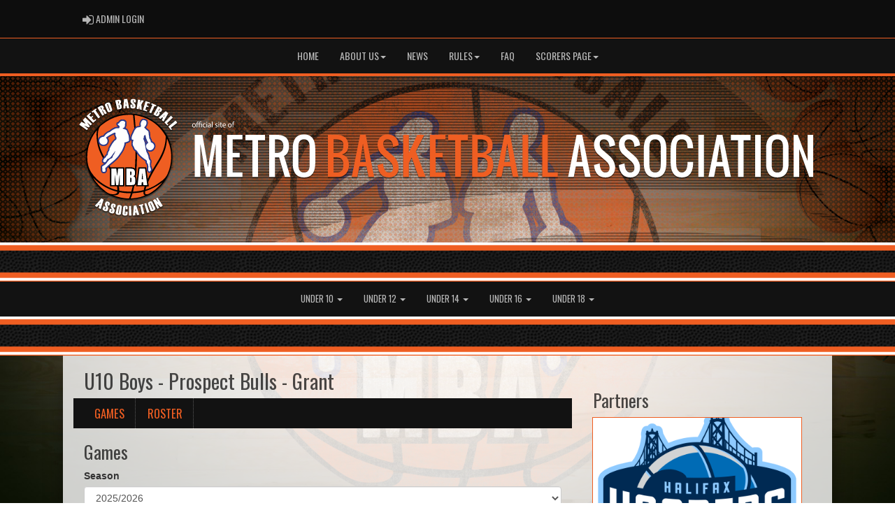

--- FILE ---
content_type: text/html; charset=utf-8
request_url: https://www.mbans.ca/team/9267/920/10344/211197
body_size: 144339
content:

<!DOCTYPE html><html><head><title>Prospect Bulls - Grant - Metro Basketball Association : Website by RAMP InterActive</title>      <meta charset="utf-8">      <meta http-equiv="Content-Type" content="text/html; charset=utf-8" />      <meta http-equiv="X-UA-Compatible" content="IE=edge">      <meta name="description" content="Website by RAMPInterActive.com">      <meta name="viewport" content="width=device-width, initial-scale=1">      <meta name="author" content="RAMPInterActive.com">                  <link rel="apple-touch-icon" sizes="180x180" href="/apple-touch-icon.png">              <link rel="icon" type="image/png" href="/favicon-32x32.png" sizes="32x32">          <link rel="icon" type="image/png" href="/favicon-16x16.png" sizes="16x16">        <link rel="manifest" href="/manifest.json">      <link rel="mask-icon" href="/safari-pinned-tab.svg" color="#5bbad5">                                                          <link href="/cloud/global/css/bootstrap.min.css" rel="stylesheet">      <link href="/cloud/global/css/ie10-viewport-bug-workaround.css" rel="stylesheet">            <!--[if lt IE 9]>          <script src="/cloud/global/js/html5shiv.min.js"></script>          <script src="/cloud/global/js/respond.min.js"></script>      <![endif]-->      <link href="/cloud/global/css/jquery-ui.theme.min.css" rel="stylesheet">      <link href="/cloud/global/css/jquery.fileupload.css" rel="stylesheet">      <link href="/cloud/mbansca/css/rampsite.css?v=4" rel="stylesheet">      <link href="/cloud/mbansca/css/rampsite-custom.css?random=73" rel="stylesheet">      <link href="/cloud/mbansca/css/rampfonts.css" rel="stylesheet">      <link href="/cloud/global/css/blueimp-gallery.min.css" rel="stylesheet">      <link href="/cloud/global/css/bootstrap-image-gallery.min.css" rel="stylesheet">      <script src="https://kit.fontawesome.com/af0d654364.js" crossorigin="anonymous"></script>        <script src="/cloud/global/js/jquery.min.js"></script>          <script>window.jQuery || document.write('<script src="/cloud/global/js/jquery.min.js"><\/script>')</script>      <script src="/cloud/global/js/bootstrap.min.js"></script>      <script src="/cloud/global/js/msaglobal.js?v=1"></script>      <script src="/cloud/global/js/jquery.rotate.js?v=1"></script>      <script src="/cloud/global/js/jquery.cookie.js"></script>      <script src="/cloud/global/js/jquery-ui.min.js"></script>      <script type='text/javascript' src='https://partner.googleadservices.com/gampad/google_service.js'></script>      <script src="/cloud/global/js/captcha99-0.0.1.js?v=1.1"></script>      <script src="/cloud/global/js/moment.js"></script>      <link href="/cloud/global/css/fullcalendar.css" rel="stylesheet">      <script src="/cloud/global/js/fullcalendar.js"></script>      <script src="/cloud/global/js/jquery.countdown.min.js"></script>      <script src="/cloud/global/js/slick.js"></script>      <script src="/cloud/global/js//carousel.js"></script>                  <script src="/cloud/global/js/tablesorter-master/jquery.tablesorter.combined.js"></script>      <script>          var googletag = googletag || {};          googletag.cmd = googletag.cmd || [];          (function () {              var gads = document.createElement('script');              gads.async = true;              gads.type = 'text/javascript';              var useSSL = 'https:' == document.location.protocol;              gads.src = (useSSL ? 'https:' : 'http:') +                  '//www.googletagservices.com/tag/js/gpt.js';              var node = document.getElementsByTagName('script')[0];              node.parentNode.insertBefore(gads, node);          })();      </script>      <script type='text/javascript'>          GS_googleAddAdSenseService("ca-pub-4941149722177626");          GS_googleEnableAllServices();      </script>      <style>          .calendar-text {              margin-top: .3em;          }      </style>      <style>          /**/          .fc-day-grid-event > .fc-content {              white-space: normal;              text-overflow: inherit;          }                .fc-day-grid-event > .fc-content:hover {                  max-height: none !important;              }      </style>      <script src="/cloud/global/js/vendor/jquery.ui.widget.js"></script>      <!-- The Iframe Transport is required for browsers without support for XHR file uploads -->      <script src="/cloud/global/js/jquery.iframe-transport.js"></script>      <!-- The basic File Upload plugin -->      <script src="/cloud/global/js/jquery.fileupload.js"></script>  </head><body><meta name="theme-color" content="171717" />        <div class="container-fluid mediaBar">          <div class="container">                  <div class="col-sm-1 col-xs-1 text-left mediaLogin">                          <a class="btn btn-social" href="https://admin.rampcms.com" target="_blank"><i class="fa fa-sign-in fa-lg" title="Login Page" aria-hidden="true"></i><span class="mediaAdminLogin">&nbsp;Admin Login</span><span class="sr-only">Admin Login</span></a>                    </div>              <div class="col-sm-11 col-xs-11 text-right mediaSocial">                                                                                                        </div>          </div>      </div>        <nav id="assocMenu" class="navbar yamm navbar-default " role="navigation">          <div class="navbar-header">                  <button type="button" data-toggle="collapse" data-target="#navbar-collapse-1" class="navbar-toggle"><span class="icon-bar"></span><span class="icon-bar"></span><span class="icon-bar"></span></button><a href="#" class="navbar-brand main">Main Menu</a>            </div>          <div id="navbar-collapse-1" class="navbar-collapse collapse">              <ul class="nav navbar-nav">                                  <li><a aria-expanded="false" href="http://www.mbans.ca">Home</a></li>                          <li class="dropdown yamm-fw">                              <a aria-expanded="false" href="#" data-toggle="dropdown" class="dropdown-toggle">About Us<b class="caret"></b></a>                              <ul class="dropdown-menu">                                  <li>                                      <div class="yamm-content">                                          <div class="row">                                              <ul class="col-sm-2 list-unstyled">                                                  <li>                                                      </li>                                                  </ul>                                                        <ul class="col-sm-3 list-unstyled">                                                                          <li><a href="/executive">Board of Directors</a></li>                                                                          <li><a href="/content/contact-mba">Contact MBA</a></li>                                                      </ul>                                                      <ul class="col-sm-3 list-unstyled">                                                                          <li><a href="/content/club-contacts">Club Contacts</a></li>                                                                          <li><a href="https://cloud.rampinteractive.com/mbansca/files/constitution/MBA_Constitution_20190604.pdf" target="_blank">Constitution & By-Laws</a></li>                                                      </ul>                                                      <ul class="col-sm-3 list-unstyled">                                                                          <li><a href="/content/agm-minutes">AGM Minutes</a></li>                                                      </ul>                                          </div>                                      </div>                                  </li>                              </ul>                          </li>                                  <li><a aria-expanded="false" href="/news">News</a></li>                          <li class="dropdown yamm-fw">                              <a aria-expanded="false" href="#" data-toggle="dropdown" class="dropdown-toggle">Rules<b class="caret"></b></a>                              <ul class="dropdown-menu">                                  <li>                                      <div class="yamm-content">                                          <div class="row">                                              <ul class="col-sm-2 list-unstyled">                                                  <li>                                                      </li>                                                  </ul>                                                        <ul class="col-sm-3 list-unstyled">                                                                          <li><a href="https://cloud.rampinteractive.com/mbansca/files/rules/MBA%20Rules%20of%20Play.pdf" target="_blank">Rules of Play</a></li>                                                                          <li><a href="/content/defence-videos">Defence Videos</a></li>                                                      </ul>                                                      <ul class="col-sm-3 list-unstyled">                                                                          <li><a href="https://www.fiba.basketball/documents/official-basketball-rules/current.pdf" target="_blank">FIBA Official Basketball Rules</a></li>                                                                          <li><a href="/content/rescheduling-requests">Rescheduling Policy</a></li>                                                      </ul>                                                      <ul class="col-sm-3 list-unstyled">                                                                          <li><a href="https://cloud.rampinteractive.com/mbansca/files/rules/MBA%20Discipline%20Policy.pdf" target="_blank">Discipline Policy</a></li>                                                      </ul>                                          </div>                                      </div>                                  </li>                              </ul>                          </li>                                  <li><a aria-expanded="false" href="/faqs">FAQ</a></li>                          <li class="dropdown yamm-fw">                              <a aria-expanded="false" href="#" data-toggle="dropdown" class="dropdown-toggle">Scorers Page<b class="caret"></b></a>                              <ul class="dropdown-menu">                                  <li>                                      <div class="yamm-content">                                          <div class="row">                                              <ul class="col-sm-2 list-unstyled">                                                  <li>                                                      </li>                                                  </ul>                                                        <ul class="col-sm-3 list-unstyled">                                                                          <li><a href="/content/scorers-resources">Resources</a></li>                                                                          <li><a href="https://admin.rampcms.com/login" target="_blank">Print Gamesheets & Enter Results</a></li>                                                      </ul>                                                      <ul class="col-sm-3 list-unstyled">                                                                          <li><a href="http://MetroMinorBasketball.rampassigning.com" target="_blank">Scorers Assignment Login</a></li>                                                                          <li><a href="/content/contact-minor-official-assignor">Contact Joel</a></li>                                                      </ul>                                                      <ul class="col-sm-3 list-unstyled">                                                                          <li><a href="/form/4282">Incident Report</a></li>                                                      </ul>                                          </div>                                      </div>                                  </li>                              </ul>                          </li>              </ul>          </div>      </nav>      <a href="/"><div class="container-fluid assocLogo"></div></a>      <div class="parallax-window" data-parallax="scroll" data-image-src="/cloud/mbansca/css/img/assocBGlogo.png" data-position-y="top" data-speed="0.4" data-ios-fix="true" data-android-fix="false" data-bleed-number="3"></div>      <div class="pageLiner"></div>        <!-- CategoriesMenuV2 -->      <nav id="categoriesMenu" class="navbar yamm navbar-default " role="navigation">          <div class="navbar-header">              <button type="button" data-toggle="collapse" data-target="#navbar-collapse-2" class="navbar-toggle"><span class="icon-bar"></span><span class="icon-bar"></span><span class="icon-bar"></span></button><a href="#" class="navbar-brand divisions">Schedules</a>          </div>          <div id="navbar-collapse-2" class="navbar-collapse collapse">                  <ul class="nav navbar-nav">                                                      <li class="dropdown yamm-fw">                                      <a aria-expanded="false" href="#" data-toggle="dropdown" class="dropdown-toggle">                                          Under 10                                          <b class="caret"></b>                                      </a>                                      <ul class="dropdown-menu">                                          <li>                                              <div class="yamm-content">                                                                                                      <div class="row">                                                                <div id="accord920" class="panel-group col-sm-3">                                                                          <div class="panel panel-default panel-transparent">                                                                              <div class="panel-heading">                                                                                  <h4 class="panel-title"><a data-toggle="collapse" data-parent="#accord920" href="#collapse10344">U10 Boys </a></h4>                                                                                  <div id="collapse10344" class="panel-collapse collapse">                                                                                      <div class="panel-body">                                                                                          <p>                                                                                                      <strong><a href="/division/920/10344/games"> Games </a></strong> |                                                                                                      <strong><a href="/division/920/10344/standings"> Standings </a></strong> |                                                                                                      <strong><a href="/division/920/10344/rosters"> Rosters </a></strong>                                                                                                  <!-- menu -->                                                                                          </p>                                                                                          <ul class="divisionTeamsMenu">                                                                                                  <li><a href="/team/12254/920/10344/345000"> Bedford Eagles - CPickup </a></li>                                                                                                  <li><a href="/team/12254/920/10344/345033"> Cole Harbour Rockets - Harris </a></li>                                                                                                  <li><a href="/team/12254/920/10344/345130"> Dartmouth Celtics - Farwell </a></li>                                                                                                  <li><a href="/team/12254/920/10344/345148"> Dartmouth Lakers - MacEachern </a></li>                                                                                                  <li><a href="/team/12254/920/10344/345209"> Prospect Bulls - Smith </a></li>                                                                                                  <li><a href="/team/12254/920/10344/345262"> Shooting Stars - Smith </a></li>                                                                                                  <li><a href="/team/12254/920/10344/345575"> Halifax Hurricanes - Williams </a></li>                                                                                                  <li><a href="/team/12254/920/10344/345576"> Halifax Hurricanes - Martin </a></li>                                                                                                  <li><a href="/team/12254/920/10344/345667"> West End Steelers - Gagne </a></li>                                                                                                  <li><a href="/team/12254/920/10344/345034"> Cole Harbour Rockets - Hanrahan </a></li>                                                                                                  <li><a href="/team/12254/920/10344/345149"> Dartmouth Lakers - Slaunwhite </a></li>                                                                                                  <li><a href="/team/12254/920/10344/345225"> Sackville Storm - Smith </a></li>                                                                                                  <li><a href="/team/12254/920/10344/345339"> Community YMCA Panthers - Nordin </a></li>                                                                                                  <li><a href="/team/12254/920/10344/345669"> West End Steelers - Bowes </a></li>                                                                                                  <li><a href="/team/12254/920/10344/345783"> East Preston Pacers - Colley </a></li>                                                                                                  <li><a href="/team/12254/920/10344/345039"> Cole Harbour Rockets - Hayes </a></li>                                                                                                  <li><a href="/team/12254/920/10344/345131"> Dartmouth Celtics - Prentice </a></li>                                                                                                  <li><a href="/team/12254/920/10344/345172"> Fall River Rebels - Lirette </a></li>                                                                                                  <li><a href="/team/12254/920/10344/345195"> Express Basketball - Simpson </a></li>                                                                                                  <li><a href="/team/12254/920/10344/345227"> Sackville Storm - Colley </a></li>                                                                                                  <li><a href="/team/12254/920/10344/345263"> Shooting Stars - Bustin </a></li>                                                                                                  <li><a href="/team/12254/920/10344/345290"> St. Margarets Bay SLAM - Sutherland </a></li>                                                                                                  <li><a href="/team/12254/920/10344/345577"> Halifax Hurricanes - Eliasson </a></li>                                                                                                  <li><a href="/team/12254/920/10344/345578"> Halifax Hurricanes - Marshall </a></li>                                                                                                  <li><a href="/team/12254/920/10344/345671"> West End Steelers - Wang </a></li>                                                                                                  <li><a href="/team/12254/920/10344/345032"> Cole Harbour Rockets - Lawrence </a></li>                                                                                                  <li><a href="/team/12254/920/10344/345338"> Community YMCA Panthers - Buckley </a></li>                                                                                                  <li><a href="/team/12254/920/10344/345668"> West End Steelers - Allen </a></li>                                                                                                  <li><a href="/team/12254/920/10344/345985"> North Preston Bulls - Downey </a></li>                                                                                                  <li><a href="/team/12254/920/10344/345035"> Cole Harbour Rockets - Mikkelsen </a></li>                                                                                                  <li><a href="/team/12254/920/10344/345036"> Cole Harbour Rockets - Gerogiannis </a></li>                                                                                                  <li><a href="/team/12254/920/10344/345150"> Dartmouth Lakers - Patel </a></li>                                                                                                  <li><a href="/team/12254/920/10344/345192"> Express Basketball - Manthorne </a></li>                                                                                                  <li><a href="/team/12254/920/10344/345226"> Sackville Storm - CMorris </a></li>                                                                                                  <li><a href="/team/12254/920/10344/345287"> St. Margarets Bay SLAM - Penney </a></li>                                                                                                  <li><a href="/team/12254/920/10344/345289"> St. Margarets Bay SLAM - Currie </a></li>                                                                                                  <li><a href="/team/12254/920/10344/345337"> Community YMCA Panthers - Stratton </a></li>                                                                                                  <li><a href="/team/12254/920/10344/344998"> Bedford Eagles - Oldham </a></li>                                                                                                  <li><a href="/team/12254/920/10344/344999"> Bedford Eagles - McPherson </a></li>                                                                                                  <li><a href="/team/12254/920/10344/345170"> Fall River Rebels - Sigut </a></li>                                                                                                  <li><a href="/team/12254/920/10344/345193"> Express Basketball - MacDonald </a></li>                                                                                                  <li><a href="/team/12254/920/10344/345224"> Sackville Storm - Hebert </a></li>                                                                                                  <li><a href="/team/12254/920/10344/345288"> St. Margarets Bay SLAM - Daly </a></li>                                                                                                  <li><a href="/team/12254/920/10344/345984"> North Preston Bulls - Simmonds </a></li>                                                                                                  <li><a href="/team/12254/920/10344/345002"> Bedford Eagles - Welty </a></li>                                                                                                  <li><a href="/team/12254/920/10344/345003"> Bedford Eagles - Sorensen </a></li>                                                                                                  <li><a href="/team/12254/920/10344/345038"> Cole Harbour Rockets - Stuart </a></li>                                                                                                  <li><a href="/team/12254/920/10344/345151"> Dartmouth Lakers - CorseScott </a></li>                                                                                                  <li><a href="/team/12254/920/10344/345152"> Dartmouth Lakers - Gibson </a></li>                                                                                                  <li><a href="/team/12254/920/10344/345194"> Express Basketball - Estabrooks </a></li>                                                                                                  <li><a href="/team/12254/920/10344/345210"> Prospect Bulls - Astephen </a></li>                                                                                                  <li><a href="/team/12254/920/10344/345363"> Norwood Knights - Newton </a></li>                                                                                                  <li><a href="/team/12254/920/10344/345670"> West End Steelers - Blackmore </a></li>                                                                                                  <li><a href="/team/12254/920/10344/345001"> Bedford Eagles - Rogers </a></li>                                                                                                  <li><a href="/team/12254/920/10344/345037"> Cole Harbour Rockets - Conrad </a></li>                                                                                                  <li><a href="/team/12254/920/10344/345171"> Fall River Rebels - Burbidge </a></li>                                                                                                  <li><a href="/team/12254/920/10344/345321"> East Hants Tigers - Payne </a></li>                                                                                                  <li><a href="/team/12254/920/10344/345340"> Community YMCA Panthers - Alderson </a></li>                                                                                                  <li><a href="/team/12254/920/10344/345784"> East Preston Pacers - Parent </a></li>                                                                                                  <li><a href="/team/12254/920/10344/347559"> Tri City Vipers - DGabriel </a></li>                                                                                          </ul>                                                                                      </div>                                                                                  </div>                                                                              </div>                                                                          </div>                                                              </div>                                                              <div id="accord920" class="panel-group col-sm-3">                                                                          <div class="panel panel-default panel-transparent">                                                                              <div class="panel-heading">                                                                                  <h4 class="panel-title"><a data-toggle="collapse" data-parent="#accord920" href="#collapse10343">U10 Girls </a></h4>                                                                                  <div id="collapse10343" class="panel-collapse collapse">                                                                                      <div class="panel-body">                                                                                          <p>                                                                                                      <strong><a href="/division/920/10343/games"> Games </a></strong> |                                                                                                      <strong><a href="/division/920/10343/standings"> Standings </a></strong> |                                                                                                      <strong><a href="/division/920/10343/rosters"> Rosters </a></strong>                                                                                                  <!-- menu -->                                                                                          </p>                                                                                          <ul class="divisionTeamsMenu">                                                                                                  <li><a href="/team/12254/920/10343/345004"> Bedford Eagles - Campbell </a></li>                                                                                                  <li><a href="/team/12254/920/10343/345041"> Cole Harbour Rockets - Illsley </a></li>                                                                                                  <li><a href="/team/12254/920/10343/345145"> Dartmouth Lakers - Parent </a></li>                                                                                                  <li><a href="/team/12254/920/10343/345222"> Sackville Storm - SMorris </a></li>                                                                                                  <li><a href="/team/12254/920/10343/345273"> South Shore Surf - Sarty </a></li>                                                                                                  <li><a href="/team/12254/920/10343/345282"> St. Margarets Bay SLAM - Peterson </a></li>                                                                                                  <li><a href="/team/12254/920/10343/345144"> Dartmouth Lakers - Stewart </a></li>                                                                                                  <li><a href="/team/12254/920/10343/345168"> Fall River Rebels - Brooks </a></li>                                                                                                  <li><a href="/team/12254/920/10343/345197"> Express Basketball - McKinnon </a></li>                                                                                                  <li><a href="/team/12254/920/10343/345283"> St. Margarets Bay SLAM - Ross Hickey </a></li>                                                                                                  <li><a href="/team/12254/920/10343/345336"> Community YMCA Panthers - Brown </a></li>                                                                                                  <li><a href="/team/12254/920/10343/345572"> Halifax Hurricanes - Eliasson </a></li>                                                                                                  <li><a href="/team/12254/920/10343/345663"> West End Steelers - Wheeler </a></li>                                                                                                  <li><a href="/team/12254/920/10343/345983"> North Preston Bulls - Smith </a></li>                                                                                                  <li><a href="/team/12254/920/10343/345006"> Bedford Eagles - Fulton </a></li>                                                                                                  <li><a href="/team/12254/920/10343/345129"> Dartmouth Celtics - Sullivan </a></li>                                                                                                  <li><a href="/team/12254/920/10343/345196"> Express Basketball - O'Neil </a></li>                                                                                                  <li><a href="/team/12254/920/10343/345223"> Sackville Storm - Comeau </a></li>                                                                                                  <li><a href="/team/12254/920/10343/345284"> St. Margarets Bay SLAM - Burley </a></li>                                                                                                  <li><a href="/team/12254/920/10343/345320"> East Hants Tigers - Saulnier </a></li>                                                                                                  <li><a href="/team/12254/920/10343/345362"> Norwood Knights - Briand </a></li>                                                                                                  <li><a href="/team/12254/920/10343/345573"> Halifax Hurricanes - Jabbour </a></li>                                                                                                  <li><a href="/team/12254/920/10343/345665"> West End Steelers - Smith </a></li>                                                                                                  <li><a href="/team/12254/920/10343/345666"> West End Steelers - Warren </a></li>                                                                                                  <li><a href="/team/12254/920/10343/345005"> Bedford Eagles - Roy </a></li>                                                                                                  <li><a href="/team/12254/920/10343/345040"> Cole Harbour Rockets - McDonald </a></li>                                                                                                  <li><a href="/team/12254/920/10343/345571"> Halifax Hurricanes - Taylor </a></li>                                                                                                  <li><a href="/team/12254/920/10343/345664"> West End Steelers - Thibault </a></li>                                                                                                  <li><a href="/team/12254/920/10343/345007"> Bedford Eagles - AWiens </a></li>                                                                                                  <li><a href="/team/12254/920/10343/345042"> Cole Harbour Rockets - Martin </a></li>                                                                                                  <li><a href="/team/12254/920/10343/345146"> Dartmouth Lakers - Warner </a></li>                                                                                                  <li><a href="/team/12254/920/10343/345169"> Fall River Rebels - Bennett </a></li>                                                                                                  <li><a href="/team/12254/920/10343/345285"> St. Margarets Bay SLAM - Balingit </a></li>                                                                                                  <li><a href="/team/12254/920/10343/345286"> St. Margarets Bay SLAM - Fall </a></li>                                                                                                  <li><a href="/team/12254/920/10343/345574"> Halifax Hurricanes - Sutherland </a></li>                                                                                          </ul>                                                                                      </div>                                                                                  </div>                                                                              </div>                                                                          </div>                                                              </div>                                                              <div id="accord920" class="panel-group col-sm-3">                                                              </div>                                                      </div>                                              </div>                                          </li>                                      </ul>                                  </li>                                  <li class="dropdown yamm-fw">                                      <a aria-expanded="false" href="#" data-toggle="dropdown" class="dropdown-toggle">                                          Under 12                                          <b class="caret"></b>                                      </a>                                      <ul class="dropdown-menu">                                          <li>                                              <div class="yamm-content">                                                                                                      <div class="row">                                                                <div id="accord921" class="panel-group col-sm-3">                                                                          <div class="panel panel-default panel-transparent">                                                                              <div class="panel-heading">                                                                                  <h4 class="panel-title"><a data-toggle="collapse" data-parent="#accord921" href="#collapse10345">U12 Boys </a></h4>                                                                                  <div id="collapse10345" class="panel-collapse collapse">                                                                                      <div class="panel-body">                                                                                          <p>                                                                                                      <strong><a href="/division/921/10345/games"> Games </a></strong> |                                                                                                      <strong><a href="/division/921/10345/standings"> Standings </a></strong> |                                                                                                      <strong><a href="/division/921/10345/rosters"> Rosters </a></strong>                                                                                                  <!-- menu -->                                                                                                       | <strong><a href="/division/921/10345/brackets"> Brackets </a></strong>                                                                                          </p>                                                                                          <ul class="divisionTeamsMenu">                                                                                                  <li><a href="/team/12254/921/10345/344990"> AXE Basketball - Pyle </a></li>                                                                                                  <li><a href="/team/12254/921/10345/345044"> Cole Harbour Rockets - Lucas </a></li>                                                                                                  <li><a href="/team/12254/921/10345/345199"> Express Basketball - MacDonald </a></li>                                                                                                  <li><a href="/team/12254/921/10345/345292"> St. Margarets Bay SLAM - Ward </a></li>                                                                                                  <li><a href="/team/12254/921/10345/345342"> Community YMCA Panthers - Mutabaruka </a></li>                                                                                                  <li><a href="/team/12254/921/10345/345580"> Halifax Hurricanes - Haggett </a></li>                                                                                                  <li><a href="/team/12254/921/10345/345986"> North Preston Bulls - Willis </a></li>                                                                                                  <li><a href="/team/12254/921/10345/345009"> Bedford Eagles - Bailey </a></li>                                                                                                  <li><a href="/team/12254/921/10345/345043"> Cole Harbour Rockets - Comeau </a></li>                                                                                                  <li><a href="/team/12254/921/10345/345211"> Prospect Bulls - McWade </a></li>                                                                                                  <li><a href="/team/12254/921/10345/345239"> Sackville Storm - Pothier </a></li>                                                                                                  <li><a href="/team/12254/921/10345/345341"> Community YMCA Panthers - Marsman </a></li>                                                                                                  <li><a href="/team/12254/921/10345/345579"> Halifax Hurricanes - Haggett2 </a></li>                                                                                                  <li><a href="/team/12254/921/10345/345794"> East Preston Pacers - RWilliams </a></li>                                                                                                  <li><a href="/team/12254/921/10345/345795"> East Preston Pacers - JWilliams </a></li>                                                                                                  <li><a href="/team/12254/921/10345/345008"> Bedford Eagles - Nalepa </a></li>                                                                                                  <li><a href="/team/12254/921/10345/345153"> Dartmouth Lakers - Diab </a></li>                                                                                                  <li><a href="/team/12254/921/10345/345173"> Fall River Rebels - Langford </a></li>                                                                                                  <li><a href="/team/12254/921/10345/345291"> St. Margarets Bay SLAM - Cantwell </a></li>                                                                                                  <li><a href="/team/12254/921/10345/345581"> Halifax Hurricanes - Casey </a></li>                                                                                                  <li><a href="/team/12254/921/10345/345045"> Cole Harbour Rockets - Brown </a></li>                                                                                                  <li><a href="/team/12254/921/10345/345046"> Cole Harbour Rockets - Field </a></li>                                                                                                  <li><a href="/team/12254/921/10345/345132"> Dartmouth Celtics - Starr1 </a></li>                                                                                                  <li><a href="/team/12254/921/10345/345174"> Fall River Rebels - Waye </a></li>                                                                                                  <li><a href="/team/12254/921/10345/345189"> KMBA - Lumsden </a></li>                                                                                                  <li><a href="/team/12254/921/10345/345198"> Express Basketball - Bromfield </a></li>                                                                                                  <li><a href="/team/12254/921/10345/345240"> Sackville Storm - Taylor </a></li>                                                                                                  <li><a href="/team/12254/921/10345/345322"> East Hants Tigers - Ouellette </a></li>                                                                                                  <li><a href="/team/12254/921/10345/345672"> West End Steelers - Francis </a></li>                                                                                                  <li><a href="/team/12254/921/10345/345987"> North Preston Bulls - Sweeting </a></li>                                                                                                  <li><a href="/team/12254/921/10345/345010"> Bedford Eagles - Bundy </a></li>                                                                                                  <li><a href="/team/12254/921/10345/345047"> Cole Harbour Rockets - Latter </a></li>                                                                                                  <li><a href="/team/12254/921/10345/345155"> Dartmouth Lakers - States </a></li>                                                                                                  <li><a href="/team/12254/921/10345/345212"> Prospect Bulls - Giles </a></li>                                                                                                  <li><a href="/team/12254/921/10345/345228"> Sackville Storm - Van Ritchie </a></li>                                                                                                  <li><a href="/team/12254/921/10345/345293"> St. Margarets Bay SLAM - Richards </a></li>                                                                                                  <li><a href="/team/12254/921/10345/345343"> Community YMCA Panthers - Melanson </a></li>                                                                                                  <li><a href="/team/12254/921/10345/345582"> Halifax Hurricanes - Jordan </a></li>                                                                                                  <li><a href="/team/12254/921/10345/345583"> Halifax Hurricanes - Winaut </a></li>                                                                                                  <li><a href="/team/12254/921/10345/345675"> West End Steelers - Fournier </a></li>                                                                                                  <li><a href="/team/12254/921/10345/345011"> Bedford Eagles - Bannister </a></li>                                                                                                  <li><a href="/team/12254/921/10345/345048"> Cole Harbour Rockets - Griffin </a></li>                                                                                                  <li><a href="/team/12254/921/10345/345154"> Dartmouth Lakers - MacEachern </a></li>                                                                                                  <li><a href="/team/12254/921/10345/345175"> Fall River Rebels - Keenan </a></li>                                                                                                  <li><a href="/team/12254/921/10345/345294"> St. Margarets Bay SLAM - Lumsden </a></li>                                                                                                  <li><a href="/team/12254/921/10345/345012"> Bedford Eagles - MPickup </a></li>                                                                                                  <li><a href="/team/12254/921/10345/345049"> Cole Harbour Rockets - Douglas </a></li>                                                                                                  <li><a href="/team/12254/921/10345/345133"> Dartmouth Celtics - Starr2 </a></li>                                                                                                  <li><a href="/team/12254/921/10345/345176"> Fall River Rebels - El-Zoghbi </a></li>                                                                                                  <li><a href="/team/12254/921/10345/345200"> Express Basketball - Mestdagh </a></li>                                                                                                  <li><a href="/team/12254/921/10345/345229"> Sackville Storm - Engels </a></li>                                                                                                  <li><a href="/team/12254/921/10345/345264"> Shooting Stars - Farias Martinez </a></li>                                                                                                  <li><a href="/team/12254/921/10345/345274"> South Shore Surf - Eason </a></li>                                                                                                  <li><a href="/team/12254/921/10345/345295"> St. Margarets Bay SLAM - Webber </a></li>                                                                                                  <li><a href="/team/12254/921/10345/347560"> Tri City Vipers - Provo </a></li>                                                                                                  <li><a href="/team/12254/921/10345/345013"> Bedford Eagles - Khazna Dar </a></li>                                                                                                  <li><a href="/team/12254/921/10345/345050"> Cole Harbour Rockets - McAvoy </a></li>                                                                                                  <li><a href="/team/12254/921/10345/345241"> Sackville Storm - Nasrallah </a></li>                                                                                                  <li><a href="/team/12254/921/10345/345323"> East Hants Tigers - Goodyear </a></li>                                                                                                  <li><a href="/team/12254/921/10345/345584"> Halifax Hurricanes - Cox </a></li>                                                                                                  <li><a href="/team/12254/921/10345/345796"> East Preston Pacers - ColleyLeger </a></li>                                                                                                  <li><a href="/team/12254/921/10345/345014"> Bedford Eagles - Livingstone </a></li>                                                                                                  <li><a href="/team/12254/921/10345/345051"> Cole Harbour Rockets - Parker </a></li>                                                                                                  <li><a href="/team/12254/921/10345/345177"> Fall River Rebels - Murray </a></li>                                                                                                  <li><a href="/team/12254/921/10345/345213"> Prospect Bulls - Grant </a></li>                                                                                                  <li><a href="/team/12254/921/10345/345585"> Halifax Hurricanes - Keddy </a></li>                                                                                                  <li><a href="/team/12254/921/10345/345674"> West End Steelers - MacKenzie </a></li>                                                                                                  <li><a href="/team/12254/921/10345/345052"> Cole Harbour Rockets - Adderson </a></li>                                                                                                  <li><a href="/team/12254/921/10345/345156"> Dartmouth Lakers - McIntyre </a></li>                                                                                                  <li><a href="/team/12254/921/10345/345178"> Fall River Rebels - Khan </a></li>                                                                                                  <li><a href="/team/12254/921/10345/345242"> Sackville Storm - Branscombe </a></li>                                                                                                  <li><a href="/team/12254/921/10345/345265"> Shooting Stars - Wills </a></li>                                                                                                  <li><a href="/team/12254/921/10345/345296"> St. Margarets Bay SLAM - GibsonSaab </a></li>                                                                                                  <li><a href="/team/12254/921/10345/345673"> West End Steelers - Trevors </a></li>                                                                                          </ul>                                                                                      </div>                                                                                  </div>                                                                              </div>                                                                          </div>                                                              </div>                                                              <div id="accord921" class="panel-group col-sm-3">                                                                          <div class="panel panel-default panel-transparent">                                                                              <div class="panel-heading">                                                                                  <h4 class="panel-title"><a data-toggle="collapse" data-parent="#accord921" href="#collapse10346">U12 Girls </a></h4>                                                                                  <div id="collapse10346" class="panel-collapse collapse">                                                                                      <div class="panel-body">                                                                                          <p>                                                                                                      <strong><a href="/division/921/10346/games"> Games </a></strong> |                                                                                                      <strong><a href="/division/921/10346/standings"> Standings </a></strong> |                                                                                                      <strong><a href="/division/921/10346/rosters"> Rosters </a></strong>                                                                                                  <!-- menu -->                                                                                                       | <strong><a href="/division/921/10346/brackets"> Brackets </a></strong>                                                                                          </p>                                                                                          <ul class="divisionTeamsMenu">                                                                                                  <li><a href="/team/12254/921/10346/345016"> Bedford Eagles - Allt </a></li>                                                                                                  <li><a href="/team/12254/921/10346/345054"> Cole Harbour Rockets - Carvery </a></li>                                                                                                  <li><a href="/team/12254/921/10346/345134"> Dartmouth Celtics - Carter </a></li>                                                                                                  <li><a href="/team/12254/921/10346/345179"> Fall River Rebels - Strickey </a></li>                                                                                                  <li><a href="/team/12254/921/10346/345298"> St. Margarets Bay SLAM - Sieniewicz </a></li>                                                                                                  <li><a href="/team/12254/921/10346/345345"> Community YMCA Panthers - Young </a></li>                                                                                                  <li><a href="/team/12254/921/10346/345677"> West End Steelers - MacRae </a></li>                                                                                                  <li><a href="/team/12254/921/10346/345988"> North Preston Bulls - Tynes </a></li>                                                                                                  <li><a href="/team/12254/921/10346/345015"> Bedford Eagles - Wide </a></li>                                                                                                  <li><a href="/team/12254/921/10346/345053"> Cole Harbour Rockets - Thibault </a></li>                                                                                                  <li><a href="/team/12254/921/10346/345238"> Sackville Storm - Morris </a></li>                                                                                                  <li><a href="/team/12254/921/10346/345622"> Halifax Hurricanes - Taylor </a></li>                                                                                                  <li><a href="/team/12254/921/10346/345676"> West End Steelers - Hall </a></li>                                                                                                  <li><a href="/team/12254/921/10346/345017"> Bedford Eagles - LaiFatt </a></li>                                                                                                  <li><a href="/team/12254/921/10346/345019"> Bedford Eagles - Akinkunmi </a></li>                                                                                                  <li><a href="/team/12254/921/10346/345157"> Dartmouth Lakers - Kenney </a></li>                                                                                                  <li><a href="/team/12254/921/10346/345180"> Fall River Rebels - Stewart </a></li>                                                                                                  <li><a href="/team/12254/921/10346/345201"> Express Basketball - Townsend </a></li>                                                                                                  <li><a href="/team/12254/921/10346/345275"> South Shore Surf - West </a></li>                                                                                                  <li><a href="/team/12254/921/10346/345297"> St. Margarets Bay SLAM - Downing </a></li>                                                                                                  <li><a href="/team/12254/921/10346/345324"> East Hants Tigers - Toner </a></li>                                                                                                  <li><a href="/team/12254/921/10346/345346"> Community YMCA Panthers - Rigby </a></li>                                                                                                  <li><a href="/team/12254/921/10346/345678"> West End Steelers - Gagne </a></li>                                                                                                  <li><a href="/team/12254/921/10346/345214"> Prospect Bulls - Hardiman </a></li>                                                                                                  <li><a href="/team/12254/921/10346/345230"> Sackville Storm - Greer </a></li>                                                                                                  <li><a href="/team/12254/921/10346/345266"> Shooting Stars - Hall </a></li>                                                                                                  <li><a href="/team/12254/921/10346/345299"> St. Margarets Bay SLAM - Robinson </a></li>                                                                                                  <li><a href="/team/12254/921/10346/345679"> West End Steelers - TurcotteRoy </a></li>                                                                                                  <li><a href="/team/12254/921/10346/345018"> Bedford Eagles - Cunningham </a></li>                                                                                                  <li><a href="/team/12254/921/10346/345055"> Cole Harbour Rockets - Sheppard </a></li>                                                                                                  <li><a href="/team/12254/921/10346/345135"> Dartmouth Celtics - Milway </a></li>                                                                                                  <li><a href="/team/12254/921/10346/345181"> Fall River Rebels - Reardon </a></li>                                                                                                  <li><a href="/team/12254/921/10346/345231"> Sackville Storm - Stymest </a></li>                                                                                                  <li><a href="/team/12254/921/10346/345300"> St. Margarets Bay SLAM - LeBlanc </a></li>                                                                                                  <li><a href="/team/12254/921/10346/345623"> Halifax Hurricanes - Balasubramanian </a></li>                                                                                                  <li><a href="/team/12254/921/10346/345680"> West End Steelers - McEwan </a></li>                                                                                          </ul>                                                                                      </div>                                                                                  </div>                                                                              </div>                                                                          </div>                                                              </div>                                                              <div id="accord921" class="panel-group col-sm-3">                                                              </div>                                                      </div>                                              </div>                                          </li>                                      </ul>                                  </li>                                  <li class="dropdown yamm-fw">                                      <a aria-expanded="false" href="#" data-toggle="dropdown" class="dropdown-toggle">                                          Under 14                                          <b class="caret"></b>                                      </a>                                      <ul class="dropdown-menu">                                          <li>                                              <div class="yamm-content">                                                                                                      <div class="row">                                                                <div id="accord922" class="panel-group col-sm-3">                                                                          <div class="panel panel-default panel-transparent">                                                                              <div class="panel-heading">                                                                                  <h4 class="panel-title"><a data-toggle="collapse" data-parent="#accord922" href="#collapse10347">U14 Boys </a></h4>                                                                                  <div id="collapse10347" class="panel-collapse collapse">                                                                                      <div class="panel-body">                                                                                          <p>                                                                                                      <strong><a href="/division/922/10347/games"> Games </a></strong> |                                                                                                      <strong><a href="/division/922/10347/standings"> Standings </a></strong> |                                                                                                      <strong><a href="/division/922/10347/rosters"> Rosters </a></strong>                                                                                                  <!-- menu -->                                                                                                       | <strong><a href="/division/922/10347/brackets"> Brackets </a></strong>                                                                                          </p>                                                                                          <ul class="divisionTeamsMenu">                                                                                                  <li><a href="/team/12254/922/10347/344991"> AXE Basketball - Tanner </a></li>                                                                                                  <li><a href="/team/12254/922/10347/345058"> Cole Harbour Rockets - Thomas </a></li>                                                                                                  <li><a href="/team/12254/922/10347/345302"> St. Margarets Bay SLAM - Mailman </a></li>                                                                                                  <li><a href="/team/12254/922/10347/345347"> Community YMCA Panthers - Hampden </a></li>                                                                                                  <li><a href="/team/12254/922/10347/345625"> Halifax Hurricanes - Colpitts </a></li>                                                                                                  <li><a href="/team/12254/922/10347/345989"> North Preston Bulls - Glasgow </a></li>                                                                                                  <li><a href="/team/12254/922/10347/345020"> Bedford Eagles - Burley </a></li>                                                                                                  <li><a href="/team/12254/922/10347/345056"> Cole Harbour Rockets - Carter </a></li>                                                                                                  <li><a href="/team/12254/922/10347/345057"> Cole Harbour Rockets - Barnhill </a></li>                                                                                                  <li><a href="/team/12254/922/10347/345190"> KMBA - Rooney </a></li>                                                                                                  <li><a href="/team/12254/922/10347/345203"> Express Basketball - MacDonald </a></li>                                                                                                  <li><a href="/team/12254/922/10347/345232"> Sackville Storm - Ghazzawi </a></li>                                                                                                  <li><a href="/team/12254/922/10347/345021"> Bedford Eagles - Mullan </a></li>                                                                                                  <li><a href="/team/12254/922/10347/345059"> Cole Harbour Rockets - Veinotte </a></li>                                                                                                  <li><a href="/team/12254/922/10347/345182"> Fall River Rebels - Brien </a></li>                                                                                                  <li><a href="/team/12254/922/10347/345301"> St. Margarets Bay SLAM - Mykietiuk </a></li>                                                                                                  <li><a href="/team/12254/922/10347/345349"> Community YMCA Panthers - Clayton </a></li>                                                                                                  <li><a href="/team/12254/922/10347/345624"> Halifax Hurricanes - Haggett </a></li>                                                                                                  <li><a href="/team/12254/922/10347/345990"> North Preston Bulls - Downey </a></li>                                                                                                  <li><a href="/team/12254/922/10347/345060"> Cole Harbour Rockets - Etmanskie </a></li>                                                                                                  <li><a href="/team/12254/922/10347/345061"> Cole Harbour Rockets - David </a></li>                                                                                                  <li><a href="/team/12254/922/10347/345158"> Dartmouth Lakers - Johnson </a></li>                                                                                                  <li><a href="/team/12254/922/10347/345215"> Prospect Bulls - McCarthy </a></li>                                                                                                  <li><a href="/team/12254/922/10347/345325"> East Hants Tigers - Candow </a></li>                                                                                                  <li><a href="/team/12254/922/10347/345626"> Halifax Hurricanes - Balasubramanian </a></li>                                                                                                  <li><a href="/team/12254/922/10347/345994"> South Shore Surf - Grezaud </a></li>                                                                                                  <li><a href="/team/12254/922/10347/344992"> AXE Basketball - Fletcher </a></li>                                                                                                  <li><a href="/team/12254/922/10347/345022"> Bedford Eagles - Conrad </a></li>                                                                                                  <li><a href="/team/12254/922/10347/345062"> Cole Harbour Rockets - Skeete </a></li>                                                                                                  <li><a href="/team/12254/922/10347/345202"> Express Basketball - MacNeil </a></li>                                                                                                  <li><a href="/team/12254/922/10347/345233"> Sackville Storm - Hebert </a></li>                                                                                                  <li><a href="/team/12254/922/10347/345303"> St. Margarets Bay SLAM - Raaki </a></li>                                                                                                  <li><a href="/team/12254/922/10347/345627"> Halifax Hurricanes - O'Donnell </a></li>                                                                                                  <li><a href="/team/12254/922/10347/345682"> West End Steelers - Legate </a></li>                                                                                                  <li><a href="/team/12254/922/10347/345023"> Bedford Eagles - Malick </a></li>                                                                                                  <li><a href="/team/12254/922/10347/345064"> Cole Harbour Rockets - Parsons </a></li>                                                                                                  <li><a href="/team/12254/922/10347/345159"> Dartmouth Lakers - Jarvis </a></li>                                                                                                  <li><a href="/team/12254/922/10347/345160"> Dartmouth Lakers - Richardson </a></li>                                                                                                  <li><a href="/team/12254/922/10347/345183"> Fall River Rebels - Khan </a></li>                                                                                                  <li><a href="/team/12254/922/10347/345234"> Sackville Storm - MacDonald </a></li>                                                                                                  <li><a href="/team/12254/922/10347/345276"> South Shore Surf - Dunn </a></li>                                                                                                  <li><a href="/team/12254/922/10347/345350"> Community YMCA Panthers - Limongelli </a></li>                                                                                                  <li><a href="/team/12254/922/10347/345628"> Halifax Hurricanes - Simms </a></li>                                                                                                  <li><a href="/team/12254/922/10347/345681"> West End Steelers - Sherwood </a></li>                                                                                                  <li><a href="/team/12254/922/10347/345798"> East Preston Pacers - Colley </a></li>                                                                                                  <li><a href="/team/12254/922/10347/345063"> Cole Harbour Rockets - Caley </a></li>                                                                                                  <li><a href="/team/12254/922/10347/345066"> Cole Harbour Rockets - Lawrence </a></li>                                                                                                  <li><a href="/team/12254/922/10347/345204"> Express Basketball - Milton </a></li>                                                                                                  <li><a href="/team/12254/922/10347/345235"> Sackville Storm - Brown </a></li>                                                                                                  <li><a href="/team/12254/922/10347/345304"> St. Margarets Bay SLAM - Lumsden </a></li>                                                                                                  <li><a href="/team/12254/922/10347/345629"> Halifax Hurricanes - Hunter </a></li>                                                                                                  <li><a href="/team/12254/922/10347/345024"> Bedford Eagles - Hughes </a></li>                                                                                                  <li><a href="/team/12254/922/10347/345065"> Cole Harbour Rockets - Warman </a></li>                                                                                                  <li><a href="/team/12254/922/10347/345184"> Fall River Rebels - Cole </a></li>                                                                                                  <li><a href="/team/12254/922/10347/345216"> Prospect Bulls - McNutt </a></li>                                                                                                  <li><a href="/team/12254/922/10347/345305"> St. Margarets Bay SLAM - Rolle </a></li>                                                                                                  <li><a href="/team/12254/922/10347/345631"> Halifax Hurricanes - Loppie </a></li>                                                                                                  <li><a href="/team/12254/922/10347/345067"> Cole Harbour Rockets - Downey </a></li>                                                                                                  <li><a href="/team/12254/922/10347/345161"> Dartmouth Lakers - Carter </a></li>                                                                                                  <li><a href="/team/12254/922/10347/345236"> Sackville Storm - Nasrallah </a></li>                                                                                                  <li><a href="/team/12254/922/10347/345326"> East Hants Tigers - Northrup </a></li>                                                                                                  <li><a href="/team/12254/922/10347/345351"> Community YMCA Panthers - Parez </a></li>                                                                                                  <li><a href="/team/12254/922/10347/345025"> Bedford Eagles - Jackman </a></li>                                                                                                  <li><a href="/team/12254/922/10347/345136"> Dartmouth Celtics - Schaus </a></li>                                                                                                  <li><a href="/team/12254/922/10347/345185"> Fall River Rebels - MacLeod </a></li>                                                                                                  <li><a href="/team/12254/922/10347/345205"> Express Basketball - Hamilton </a></li>                                                                                                  <li><a href="/team/12254/922/10347/345267"> Shooting Stars - Wells </a></li>                                                                                                  <li><a href="/team/12254/922/10347/345306"> St. Margarets Bay SLAM - Tasco </a></li>                                                                                                  <li><a href="/team/12254/922/10347/345630"> Halifax Hurricanes - Cox </a></li>                                                                                                  <li><a href="/team/12254/922/10347/345683"> West End Steelers - Hilaire-Curtis </a></li>                                                                                                  <li><a href="/team/12254/922/10347/345026"> Bedford Eagles - Birchenough </a></li>                                                                                                  <li><a href="/team/12254/922/10347/345068"> Cole Harbour Rockets - Duggan </a></li>                                                                                                  <li><a href="/team/12254/922/10347/345162"> Dartmouth Lakers - Patenaude </a></li>                                                                                                  <li><a href="/team/12254/922/10347/345217"> Prospect Bulls - Sampson </a></li>                                                                                                  <li><a href="/team/12254/922/10347/345237"> Sackville Storm - David </a></li>                                                                                          </ul>                                                                                      </div>                                                                                  </div>                                                                              </div>                                                                          </div>                                                              </div>                                                              <div id="accord922" class="panel-group col-sm-3">                                                                          <div class="panel panel-default panel-transparent">                                                                              <div class="panel-heading">                                                                                  <h4 class="panel-title"><a data-toggle="collapse" data-parent="#accord922" href="#collapse10348">U14 Girls </a></h4>                                                                                  <div id="collapse10348" class="panel-collapse collapse">                                                                                      <div class="panel-body">                                                                                          <p>                                                                                                      <strong><a href="/division/922/10348/games"> Games </a></strong> |                                                                                                      <strong><a href="/division/922/10348/standings"> Standings </a></strong> |                                                                                                      <strong><a href="/division/922/10348/rosters"> Rosters </a></strong>                                                                                                  <!-- menu -->                                                                                                       | <strong><a href="/division/922/10348/brackets"> Brackets </a></strong>                                                                                          </p>                                                                                          <ul class="divisionTeamsMenu">                                                                                                  <li><a href="/team/12254/922/10348/345028"> Bedford Eagles - Higgins </a></li>                                                                                                  <li><a href="/team/12254/922/10348/345070"> Cole Harbour Rockets - McDonald </a></li>                                                                                                  <li><a href="/team/12254/922/10348/345137"> Dartmouth Celtics - Pellerin </a></li>                                                                                                  <li><a href="/team/12254/922/10348/345308"> St. Margarets Bay SLAM - Diepenveen </a></li>                                                                                                  <li><a href="/team/12254/922/10348/345353"> Community YMCA Panthers - Wilson </a></li>                                                                                                  <li><a href="/team/12254/922/10348/345991"> North Preston Bulls - Downey </a></li>                                                                                                  <li><a href="/team/12254/922/10348/344993"> AXE Basketball - MacLeod </a></li>                                                                                                  <li><a href="/team/12254/922/10348/345027"> Bedford Eagles - MacCallum </a></li>                                                                                                  <li><a href="/team/12254/922/10348/345069"> Cole Harbour Rockets - Reid </a></li>                                                                                                  <li><a href="/team/12254/922/10348/345138"> Dartmouth Celtics - Latham </a></li>                                                                                                  <li><a href="/team/12254/922/10348/345139"> Dartmouth Celtics - Riley </a></li>                                                                                                  <li><a href="/team/12254/922/10348/345186"> Fall River Rebels - Ward </a></li>                                                                                                  <li><a href="/team/12254/922/10348/345191"> KMBA - Berry </a></li>                                                                                                  <li><a href="/team/12254/922/10348/345206"> Express Basketball - Miles </a></li>                                                                                                  <li><a href="/team/12254/922/10348/345268"> Shooting Stars - Moore </a></li>                                                                                                  <li><a href="/team/12254/922/10348/345277"> South Shore Surf - Frittenburg </a></li>                                                                                                  <li><a href="/team/12254/922/10348/345307"> St. Margarets Bay SLAM - Moyse </a></li>                                                                                                  <li><a href="/team/12254/922/10348/345632"> Halifax Hurricanes - Rigby </a></li>                                                                                                  <li><a href="/team/12254/922/10348/345684"> West End Steelers - Jackson </a></li>                                                                                                  <li><a href="/team/12254/922/10348/345029"> Bedford Eagles - Palov </a></li>                                                                                                  <li><a href="/team/12254/922/10348/345071"> Cole Harbour Rockets - Brown </a></li>                                                                                                  <li><a href="/team/12254/922/10348/345072"> Cole Harbour Rockets - Coleman </a></li>                                                                                                  <li><a href="/team/12254/922/10348/345207"> Express Basketball - Widmeyer </a></li>                                                                                                  <li><a href="/team/12254/922/10348/345208"> Express Basketball - Himmelman </a></li>                                                                                                  <li><a href="/team/12254/922/10348/345218"> Prospect Bulls - Slaunwhite </a></li>                                                                                                  <li><a href="/team/12254/922/10348/345253"> Sackville Storm - Williams </a></li>                                                                                                  <li><a href="/team/12254/922/10348/345309"> St. Margarets Bay SLAM - Bertino </a></li>                                                                                                  <li><a href="/team/12254/922/10348/345327"> East Hants Tigers - Bianchi </a></li>                                                                                                  <li><a href="/team/12254/922/10348/345352"> Community YMCA Panthers - Hiles </a></li>                                                                                                  <li><a href="/team/12254/922/10348/345633"> Halifax Hurricanes - Mouland </a></li>                                                                                                  <li><a href="/team/12254/922/10348/345685"> West End Steelers - Hall </a></li>                                                                                                  <li><a href="/team/12254/922/10348/345030"> Bedford Eagles - Howard </a></li>                                                                                                  <li><a href="/team/12254/922/10348/345187"> Fall River Rebels - Locke </a></li>                                                                                                  <li><a href="/team/12254/922/10348/345254"> Sackville Storm - MacInnis </a></li>                                                                                                  <li><a href="/team/12254/922/10348/345278"> South Shore Surf - Lohnes </a></li>                                                                                                  <li><a href="/team/12254/922/10348/345310"> St. Margarets Bay SLAM - MacNeil </a></li>                                                                                                  <li><a href="/team/12254/922/10348/344994"> AXE Basketball - Gilley </a></li>                                                                                                  <li><a href="/team/12254/922/10348/345073"> Cole Harbour Rockets - Fischer </a></li>                                                                                                  <li><a href="/team/12254/922/10348/345074"> Cole Harbour Rockets - Marchand </a></li>                                                                                                  <li><a href="/team/12254/922/10348/345140"> Dartmouth Celtics - Wheaton </a></li>                                                                                                  <li><a href="/team/12254/922/10348/345255"> Sackville Storm - Delaronde </a></li>                                                                                                  <li><a href="/team/12254/922/10348/345634"> Halifax Hurricanes - Duke </a></li>                                                                                                  <li><a href="/team/12254/922/10348/345635"> Halifax Hurricanes - Doucet </a></li>                                                                                                  <li><a href="/team/12254/922/10348/345031"> Bedford Eagles - Charles </a></li>                                                                                                  <li><a href="/team/12254/922/10348/345311"> St. Margarets Bay SLAM - Nicolle </a></li>                                                                                                  <li><a href="/team/12254/922/10348/345328"> East Hants Tigers - Wood </a></li>                                                                                                  <li><a href="/team/12254/922/10348/345686"> West End Steelers - Chediac </a></li>                                                                                          </ul>                                                                                      </div>                                                                                  </div>                                                                              </div>                                                                          </div>                                                              </div>                                                              <div id="accord922" class="panel-group col-sm-3">                                                              </div>                                                      </div>                                              </div>                                          </li>                                      </ul>                                  </li>                                  <li class="dropdown yamm-fw">                                      <a aria-expanded="false" href="#" data-toggle="dropdown" class="dropdown-toggle">                                          Under 16                                          <b class="caret"></b>                                      </a>                                      <ul class="dropdown-menu">                                          <li>                                              <div class="yamm-content">                                                                                                      <div class="row">                                                                <div id="accord923" class="panel-group col-sm-3">                                                                          <div class="panel panel-default panel-transparent">                                                                              <div class="panel-heading">                                                                                  <h4 class="panel-title"><a data-toggle="collapse" data-parent="#accord923" href="#collapse10349">U16 Boys </a></h4>                                                                                  <div id="collapse10349" class="panel-collapse collapse">                                                                                      <div class="panel-body">                                                                                          <p>                                                                                                      <strong><a href="/division/923/10349/games"> Games </a></strong> |                                                                                                      <strong><a href="/division/923/10349/standings"> Standings </a></strong> |                                                                                                      <strong><a href="/division/923/10349/rosters"> Rosters </a></strong>                                                                                                  <!-- menu -->                                                                                                       | <strong><a href="/division/923/10349/brackets"> Brackets </a></strong>                                                                                          </p>                                                                                          <ul class="divisionTeamsMenu">                                                                                                  <li><a href="/team/12254/923/10349/344995"> AXE Basketball - Veinot </a></li>                                                                                                  <li><a href="/team/12254/923/10349/345256"> Sackville Storm - Fletcher 1 </a></li>                                                                                                  <li><a href="/team/12254/923/10349/345280"> South Shore Surf - Van Nie </a></li>                                                                                                  <li><a href="/team/12254/923/10349/345329"> East Hants Tigers - JMacDonald </a></li>                                                                                                  <li><a href="/team/12254/923/10349/345355"> Community YMCA Panthers - Paris </a></li>                                                                                                  <li><a href="/team/12254/923/10349/345993"> North Preston Bulls - Beals </a></li>                                                                                                  <li><a href="/team/12254/923/10349/348071"> Bedford Eagles - Vos </a></li>                                                                                                  <li><a href="/team/12254/923/10349/348084"> Cole Harbour Rockets - Bernard </a></li>                                                                                                  <li><a href="/team/12254/923/10349/348104"> Fall River Rebels - Jamieson </a></li>                                                                                                  <li><a href="/team/12254/923/10349/348117"> West End Steelers - Gagne </a></li>                                                                                                  <li><a href="/team/12254/923/10349/345348"> Community YMCA Panthers - Sparks </a></li>                                                                                                  <li><a href="/team/12254/923/10349/345313"> St. Margarets Bay SLAM - MacEachern </a></li>                                                                                                  <li><a href="/team/12254/923/10349/345354"> Community YMCA Panthers - McCutcheon </a></li>                                                                                                  <li><a href="/team/12254/923/10349/345992"> North Preston Bulls - Willis </a></li>                                                                                                  <li><a href="/team/12254/923/10349/348070"> Bedford Eagles - Gilmore </a></li>                                                                                                  <li><a href="/team/12254/923/10349/348083"> Cole Harbour Rockets - Williams </a></li>                                                                                                  <li><a href="/team/12254/923/10349/344996"> AXE Basketball - Simpson </a></li>                                                                                                  <li><a href="/team/12254/923/10349/345163"> Dartmouth Lakers - Njeim </a></li>                                                                                                  <li><a href="/team/12254/923/10349/345257"> Sackville Storm - Bell </a></li>                                                                                                  <li><a href="/team/12254/923/10349/345312"> St. Margarets Bay SLAM - Byrnes </a></li>                                                                                                  <li><a href="/team/12254/923/10349/345356"> Community YMCA Panthers - Torbacioglu </a></li>                                                                                                  <li><a href="/team/12254/923/10349/345799"> East Preston Pacers - Colley </a></li>                                                                                                  <li><a href="/team/12254/923/10349/348085"> Cole Harbour Rockets - Lucas </a></li>                                                                                                  <li><a href="/team/12254/923/10349/348086"> Cole Harbour Rockets - Skeete </a></li>                                                                                                  <li><a href="/team/12254/923/10349/348098"> Halifax Hurricanes - Brydie </a></li>                                                                                                  <li><a href="/team/12254/923/10349/348105"> Fall River Rebels - Leblanc </a></li>                                                                                                  <li><a href="/team/12254/923/10349/348110"> Express Basketball - Johnson </a></li>                                                                                                  <li><a href="/team/12254/923/10349/345164"> Dartmouth Lakers - Bowes </a></li>                                                                                                  <li><a href="/team/12254/923/10349/345258"> Sackville Storm - Fletcher 2 </a></li>                                                                                                  <li><a href="/team/12254/923/10349/345330"> East Hants Tigers - Wallis </a></li>                                                                                                  <li><a href="/team/12254/923/10349/345364"> Norwood Knights - Dobbin </a></li>                                                                                                  <li><a href="/team/12254/923/10349/348072"> Bedford Eagles - Harnish </a></li>                                                                                                  <li><a href="/team/12254/923/10349/348088"> Cole Harbour Rockets - Veinotte </a></li>                                                                                                  <li><a href="/team/12254/923/10349/344997"> AXE Basketball - Yeaton </a></li>                                                                                                  <li><a href="/team/12254/923/10349/345269"> Shooting Stars - Arthur </a></li>                                                                                                  <li><a href="/team/12254/923/10349/345279"> South Shore Surf - Cooper </a></li>                                                                                                  <li><a href="/team/12254/923/10349/348073"> Bedford Eagles - MacLeod </a></li>                                                                                                  <li><a href="/team/12254/923/10349/348087"> Cole Harbour Rockets - Hanrahan </a></li>                                                                                                  <li><a href="/team/12254/923/10349/348089"> Cole Harbour Rockets - Pero </a></li>                                                                                                  <li><a href="/team/12254/923/10349/348111"> Express Basketball - Diggs </a></li>                                                                                                  <li><a href="/team/12254/923/10349/348118"> West End Steelers - Zhang </a></li>                                                                                                  <li><a href="/team/12254/923/10349/345165"> Dartmouth Lakers - Roberts </a></li>                                                                                                  <li><a href="/team/12254/923/10349/345314"> St. Margarets Bay SLAM - Carr </a></li>                                                                                                  <li><a href="/team/12254/923/10349/348099"> Halifax Hurricanes - Merlin </a></li>                                                                                                  <li><a href="/team/12254/923/10349/348106"> Fall River Rebels - Knol </a></li>                                                                                                  <li><a href="/team/12254/923/10349/348114"> Tri City Vipers - CGabriel </a></li>                                                                                                  <li><a href="/team/12254/923/10349/345166"> Dartmouth Lakers - Morris </a></li>                                                                                                  <li><a href="/team/12254/923/10349/345219"> Prospect Bulls - Ubsdell </a></li>                                                                                                  <li><a href="/team/12254/923/10349/345259"> Sackville Storm - LeClerc </a></li>                                                                                                  <li><a href="/team/12254/923/10349/348074"> Bedford Eagles - LaPaix </a></li>                                                                                                  <li><a href="/team/12254/923/10349/348075"> Bedford Eagles - Boudreau </a></li>                                                                                                  <li><a href="/team/12254/923/10349/348090"> Cole Harbour Rockets - Watt </a></li>                                                                                                  <li><a href="/team/12254/923/10349/348107"> Fall River Rebels - Bergman </a></li>                                                                                                  <li><a href="/team/12254/923/10349/348112"> Express Basketball - Lane </a></li>                                                                                                  <li><a href="/team/12254/923/10349/345331"> East Hants Tigers - Morton </a></li>                                                                                                  <li><a href="/team/12254/923/10349/348076"> Bedford Eagles - Jakob </a></li>                                                                                                  <li><a href="/team/12254/923/10349/348091"> Cole Harbour Rockets - Morash </a></li>                                                                                                  <li><a href="/team/12254/923/10349/348100"> Halifax Hurricanes - Quach </a></li>                                                                                                  <li><a href="/team/12254/923/10349/348113"> Express Basketball - Stapells </a></li>                                                                                                  <li><a href="/team/12254/923/10349/348119"> West End Steelers - Abi Daoud </a></li>                                                                                          </ul>                                                                                      </div>                                                                                  </div>                                                                              </div>                                                                          </div>                                                              </div>                                                              <div id="accord923" class="panel-group col-sm-3">                                                                          <div class="panel panel-default panel-transparent">                                                                              <div class="panel-heading">                                                                                  <h4 class="panel-title"><a data-toggle="collapse" data-parent="#accord923" href="#collapse10350">U16-18 Girls </a></h4>                                                                                  <div id="collapse10350" class="panel-collapse collapse">                                                                                      <div class="panel-body">                                                                                          <p>                                                                                                      <strong><a href="/division/923/10350/games"> Games </a></strong> |                                                                                                      <strong><a href="/division/923/10350/standings"> Standings </a></strong> |                                                                                                      <strong><a href="/division/923/10350/rosters"> Rosters </a></strong>                                                                                                  <!-- menu -->                                                                                                       | <strong><a href="/division/923/10350/brackets"> Brackets </a></strong>                                                                                          </p>                                                                                          <ul class="divisionTeamsMenu">                                                                                                  <li><a href="/team/12254/923/10350/345141"> Dartmouth Celtics - Rankine </a></li>                                                                                                  <li><a href="/team/12254/923/10350/345142"> Dartmouth Celtics - MacLellan </a></li>                                                                                                  <li><a href="/team/12254/923/10350/345220"> Prospect Bulls - Ryan </a></li>                                                                                                  <li><a href="/team/12254/923/10350/345315"> St. Margarets Bay SLAM - Buchan </a></li>                                                                                                  <li><a href="/team/12254/923/10350/345316"> St. Margarets Bay SLAM - Quinn </a></li>                                                                                                  <li><a href="/team/12254/923/10350/345357"> Community YMCA Panthers - Cain </a></li>                                                                                                  <li><a href="/team/12254/923/10350/348121"> West End Steelers - Hope </a></li>                                                                                                  <li><a href="/team/12254/923/10350/345143"> Dartmouth Celtics - Crowe </a></li>                                                                                                  <li><a href="/team/12254/923/10350/345281"> South Shore Surf - Nodding </a></li>                                                                                                  <li><a href="/team/12254/923/10350/345332"> East Hants Tigers - Horne </a></li>                                                                                                  <li><a href="/team/12254/923/10350/348078"> Bedford Eagles - Taylor </a></li>                                                                                                  <li><a href="/team/12254/923/10350/348092"> Cole Harbour Rockets - Steiner A </a></li>                                                                                                  <li><a href="/team/12254/923/10350/348101"> Halifax Hurricanes - Dockrill </a></li>                                                                                                  <li><a href="/team/12254/923/10350/348115"> Tri City Vipers - CGabriel </a></li>                                                                                                  <li><a href="/team/12254/923/10350/345221"> Prospect Bulls - Clyke </a></li>                                                                                                  <li><a href="/team/12254/923/10350/345271"> Shooting Stars - Naime </a></li>                                                                                                  <li><a href="/team/12254/923/10350/345317"> St. Margarets Bay SLAM - Zinck </a></li>                                                                                                  <li><a href="/team/12254/923/10350/348077"> Bedford Eagles - Publicover </a></li>                                                                                                  <li><a href="/team/12254/923/10350/348108"> Fall River Rebels - Cameron </a></li>                                                                                                  <li><a href="/team/12254/923/10350/348122"> West End Steelers - White </a></li>                                                                                                  <li><a href="/team/12254/923/10350/345333"> East Hants Tigers - MMacDonald </a></li>                                                                                                  <li><a href="/team/12254/923/10350/348079"> Bedford Eagles - LaiFatt </a></li>                                                                                                  <li><a href="/team/12254/923/10350/348094"> Cole Harbour Rockets - Eady </a></li>                                                                                                  <li><a href="/team/12254/923/10350/348102"> Halifax Hurricanes - Farmer </a></li>                                                                                                  <li><a href="/team/12254/923/10350/348120"> West End Steelers - Trevors </a></li>                                                                                                  <li><a href="/team/12254/923/10350/345318"> St. Margarets Bay SLAM - Topping </a></li>                                                                                                  <li><a href="/team/12254/923/10350/348080"> Bedford Eagles - DAguiar </a></li>                                                                                                  <li><a href="/team/12254/923/10350/348093"> Cole Harbour Rockets - Steiner B </a></li>                                                                                                  <li><a href="/team/12254/923/10350/348109"> Fall River Rebels - Burns </a></li>                                                                                          </ul>                                                                                      </div>                                                                                  </div>                                                                              </div>                                                                          </div>                                                              </div>                                                              <div id="accord923" class="panel-group col-sm-3">                                                              </div>                                                      </div>                                              </div>                                          </li>                                      </ul>                                  </li>                                  <li class="dropdown yamm-fw">                                      <a aria-expanded="false" href="#" data-toggle="dropdown" class="dropdown-toggle">                                          Under 18                                          <b class="caret"></b>                                      </a>                                      <ul class="dropdown-menu">                                          <li>                                              <div class="yamm-content">                                                                                                      <div class="row">                                                                <div id="accord924" class="panel-group col-sm-3">                                                                          <div class="panel panel-default panel-transparent">                                                                              <div class="panel-heading">                                                                                  <h4 class="panel-title"><a data-toggle="collapse" data-parent="#accord924" href="#collapse10351">U18 Boys </a></h4>                                                                                  <div id="collapse10351" class="panel-collapse collapse">                                                                                      <div class="panel-body">                                                                                          <p>                                                                                                      <strong><a href="/division/924/10351/games"> Games </a></strong> |                                                                                                      <strong><a href="/division/924/10351/standings"> Standings </a></strong> |                                                                                                      <strong><a href="/division/924/10351/rosters"> Rosters </a></strong>                                                                                                  <!-- menu -->                                                                                                       | <strong><a href="/division/924/10351/brackets"> Brackets </a></strong>                                                                                          </p>                                                                                          <ul class="divisionTeamsMenu">                                                                                                  <li><a href="/team/12254/924/10351/345167"> Dartmouth Lakers - Ladovich </a></li>                                                                                                  <li><a href="/team/12254/924/10351/345319"> St. Margarets Bay SLAM - Warnica </a></li>                                                                                                  <li><a href="/team/12254/924/10351/345365"> Norwood Knights - Burrows </a></li>                                                                                                  <li><a href="/team/12254/924/10351/348082"> Bedford Eagles - CorddryTaylor </a></li>                                                                                                  <li><a href="/team/12254/924/10351/348097"> Cole Harbour Rockets - Thomas </a></li>                                                                                                  <li><a href="/team/12254/924/10351/348103"> Halifax Hurricanes - McLean </a></li>                                                                                                  <li><a href="/team/12254/924/10351/348116"> Tri City Vipers - TGabriel </a></li>                                                                                                  <li><a href="/team/12254/924/10351/348124"> West End Steelers - Hope </a></li>                                                                                                  <li><a href="/team/12254/924/10351/345188"> Fall River Rebels - McAllister </a></li>                                                                                                  <li><a href="/team/12254/924/10351/345260"> Sackville Storm - Lucas </a></li>                                                                                                  <li><a href="/team/12254/924/10351/348081"> Bedford Eagles - ColinTaylor </a></li>                                                                                                  <li><a href="/team/12254/924/10351/348095"> Cole Harbour Rockets - Bundy </a></li>                                                                                                  <li><a href="/team/12254/924/10351/348096"> Cole Harbour Rockets - Fryc </a></li>                                                                                                  <li><a href="/team/12254/924/10351/348123"> AXE Basketball - Cottrell </a></li>                                                                                                  <li><a href="/team/12254/924/10351/348125"> West End Steelers - Goris </a></li>                                                                                                  <li><a href="/team/12254/924/10351/348126"> West End Steelers - Clyke </a></li>                                                                                          </ul>                                                                                      </div>                                                                                  </div>                                                                              </div>                                                                          </div>                                                              </div>                                                              <div id="accord924" class="panel-group col-sm-3">                                                              </div>                                                              <div id="accord924" class="panel-group col-sm-3">                                                              </div>                                                      </div>                                              </div>                                          </li>                                      </ul>                                  </li>                  </ul>          </div>      </nav>      <div class="pageLiner"></div>      <div class="contentfullwidth">          <div class="container maincontent">              <div class="col-lg-8 col-sm-7">                  <div class="row">                      <div class="col-lg-12 userContent">                          <h1>  U10 Boys                                 -                              Prospect Bulls - Grant                          </h1>        <div class="row">          <div class="col-sm-12 teamMenu-lg">              <ul class="nav nav-pills nav--justified teamMenu-list">                      <li role="presentation"><a href="/team/9267/920/10344/211197/games">Games</a></li>                                                                          <li role="presentation"><a href="/team/9267/920/10344/211197/roster">Roster</a></li>                              </ul>          </div>          <div class="col-sm-12 teamMenu-sm">              <label for="name" class="sr-only">Select list(select one):</label>              <select class="form-control" id="selTeamMenu" onchange="this.options[this.selectedIndex].value && (window.location = this.options[this.selectedIndex].value);">                  <option selected disabled> Menu</option>                  <option value="/team/9267/920/10344/211197/games">Games</option>                                                      <option value="/team/9267/920/10344/211197/statistics">Statistics</option>                          <option value="/team/9267/920/10344/211197/roster">Roster</option>                </select>          </div>          <br />          <br />      </div>                                      <h2>Games</h2>      <div class="form-group">          <label>Season</label>          <select name="ddlSeason" id="ddlSeason" class="form-control">                          <option value="3646">2020/2021</option>                          <option value="4532">2021/2022</option>                          <option value="7000">2022/2023</option>                          <option value="9267">2023/2024</option>                          <option value="10998">2024/2025</option>                          <option value="12254" selected="selected">2025/2026</option>            </select>      </div>      <div class="form-group">          <label>Game Type</label>          <select name="ddlGameType" id="ddlGameType" class="form-control">              <option value="0">All Game Types</option>                          <option value="4419" selected="selected">Regular</option>                          <option value="4649">Out of Division</option>                          <option value="5953">Play-Offs</option>            </select>      </div>      <div class="form-group">          <label>Month</label>          <select name="ddlMonthYear" id="ddlMonthYear" class="form-control"></select>      </div>      <script type="text/javascript" language="javascript">          $(document).ready(function () {     loadMonthYears();           loadData();          });          $("#ddlGameType").change(function () {     loadMonthYears();              loadData();          });          $("#ddlSeason").change(function () {     loadMonthYears();           loadData();          });          $("#ddlMonthYear").change(function () {              loadData();          });            function loadMonthYears() {              var sid = $('#ddlSeason').val();              var gtid = $('#ddlGameType').val();                $('#ddlMonthYear').html('');              $('#ddlMonthYear').append($('<option>', {                  value: '',                  text: 'All Months'              }));                $.getJSON('/api/leaguegame/getMonthYears/2164/' + sid + '/' + gtid + '/10344/0', function (data) {                  $.each(data, function (key, val) {                  $('#ddlMonthYear')                  .append($('<option>', { value: val.Value })                  .text(val.Display));              });              }).done(function () { });          }      function loadData() {      var sid = $('#ddlSeason').val();      var gtid = $('#ddlGameType').val();      var monthYear = $('#ddlMonthYear').val();        if (gtid != '') {        $('#tblSchedule tbody').empty();          $.getJSON('/api/leaguegame/get/2164/' + sid + '/920/10344/' + gtid + '/211197/' + monthYear, function (data) {            $.each(data, function (key, val) {                var strCatid = val.CATID;                if (strCatid == null) strCatid = "0";                var rostercount = val.RosterCount;                  var homeDisplay = val.HomeTeamName;                var awayDisplay = val.AwayTeamName;                var gsSelectedHome = val.gsSelectedHome;                var gsSelectedAway = val.gsSelectedAway;                                                tr = $('<tr/>');                tr.append("<td data-title='#'>" +                    (val.gameNumber != null ? val.gameNumber : "") +                      "</td>");                tr.append("<td data-title='Date'>" + val.sDateString + (val.notes != "" && val.notes != null ? "<br />" + val.notes : "") + "</td>");                                  tr.append("<td data-title='Location'>" + (val.RARID != null ? "<a href='http://www.rinkdb.com/v2/view/" + val.Country + "/" + val.Prov + "/" + val.RARIDString + "' target='_blank'>" + val.ArenaName + "</a>" : val.ArenaName) + "</td>");                if (val.homeTID != null) {                    var jersey1 = "";                    var jersey2 = "";                    var jersey3 = "";                    var jerseyprint = "";                    if (jersey2 == "") {                        jersey2 = jersey1;                    }                    if (jersey3 == "") {                        jersey3 = "FFF";                    }                    if (jersey1 != "") {                        jerseyprint = '<div class="icon-contain">' +                            '<div class="icon-jersey-left" style="fill:#' + jersey1 + ';">' +                            '<svg version="1.1" viewBox="0 0 144 288" preserveAspectRatio="xMinYMin meet" class="shadow">' +                            '\n<path d="M89.1,21.44c9.57,8.849,26.89,19.021,55.001,19.021V288.2H92.392h-8.249H70.235c-2.337,0-4.231-1.894-4.231-4.23' +                            '\nl0.292-144.845c0,0,0.097-2.201-0.292-1.917s-13.437,11.021-13.437,11.021c-0.762,0.625-1.712,0.959-2.684,0.959' +                            '\nc-0.219,0-0.438-0.016-0.657-0.05c-1.192-0.188-2.248-0.875-2.901-1.89L0.674,76.359c-1.175-1.825-0.779-4.242,0.916-5.596' +                            '\nL78.986,8.9c0.473,0.893,2.07,3.719,5.129,7.338L33.215,58.922l4.464,5.645L89.1,21.44z M95.419,2.402' +                            '\nc-0.559-1.163-1.615-2.008-2.873-2.296C92.234,0.035,91.917,0,91.603,0c-0.949,0-1.885,0.321-2.641,0.926L84.604,4.41' +                            '\nc4.969,7.22,18.741,28.852,59.497,28.852v-9.534C106.449,23.727,95.839,3.247,95.419,2.402z"/>' +                            '\n</svg></div>' +                            '<div class="icon-jersey-right" style="fill:#' + jersey2 + ';">' +                            '<svg version="1.1" viewBox="0 0 144 288" preserveAspectRatio="xMinYMin meet" class="shadow">' +                            '\n<path d="M0,33.261v-9.534c37.652,0,48.262-20.48,48.682-21.325c0.559-1.163,1.615-2.008,2.873-2.296C51.867,0.035,52.184,0,52.498,0' +                            '\nc0.949,0,1.885,0.321,2.641,0.926l4.358,3.483C54.528,11.629,40.756,33.261,0,33.261z M143.427,76.359l-45.651,70.89' +                            '\nc-0.654,1.015-1.709,1.702-2.901,1.89c-0.219,0.034-0.438,0.05-0.657,0.05c-0.971,0-1.922-0.334-2.684-0.959' +                            '\nc0,0-13.048-10.737-13.436-11.021c-0.389-0.284-0.292,1.917-0.292,1.917l0.292,144.845c0,2.337-1.895,4.23-4.231,4.23H59.958h-8.249' +                            '\nH0V40.461c28.111,0,45.431-10.172,55.001-19.021l51.421,43.126l4.464-5.645L59.986,16.238c3.059-3.619,4.656-6.445,5.129-7.338' +                            '\nl77.396,61.862C144.206,72.117,144.602,74.534,143.427,76.359z M64.458,79.601H39.791v24.667l12.313,4l12.354-4V79.601z"/>' +                            '\n</svg></div>' +                            '<div class="icon-shorts" style="fill:#' + jersey3 + ';">' +                            '<svg version="1.1" viewBox="0 0 288 288" preserveAspectRatio="xMinYMin meet" class="shadow">' +                            '<path d="M12.05,266.268l-8.703-1.699c-1.13-0.222-2.115-0.901-2.717-1.875c-0.602-0.976-0.766-2.154-0.451-3.254L63.57,37.443' +                            '\nc0.503-1.761,2.121-2.976,3.964-2.976h12.001L12.05,266.268z M67.534,23.234h152.947c2.275,0,4.12-1.832,4.12-4.091V4.091' +                            '\nc0-2.259-1.845-4.091-4.12-4.091H67.534c-2.276,0-4.12,1.832-4.12,4.091v15.052C63.415,21.402,65.258,23.234,67.534,23.234z' +                              '\nM287.838,259.439L224.446,37.443c-0.505-1.761-2.122-2.976-3.965-2.976H89.814L21.788,268.17l100.884,19.703' +                            '\nc0.269,0.053,0.536,0.078,0.8,0.078c1.801,0,3.44-1.18,3.956-2.963l16.58-57.298l16.579,57.298c0.517,1.783,2.155,2.963,3.957,2.963' +                            '\nc0.264,0,0.531-0.025,0.8-0.078l119.324-23.305c1.13-0.222,2.115-0.901,2.717-1.875' +                            '\nC287.987,261.718,288.152,260.539,287.838,259.439z"/>' +                            '</svg></div></div>';                    }                    var teamHomeDecode = homeDisplay;                    var teamAwayDecode = awayDisplay;                    tr.append("<td data-title='Home'>" +                          "<a  href='/team/" + val.SID + "/" + strCatid + "/" + val.homeDID + "/" + val.homeTID + "'>" +                          unescapeHTML(teamHomeDecode) + (val.cancelledHome && val.cancelledAway ? " (CANCELLED)" : "") + (val.rainout ? " (RAINOUT)" : "") + "</a></td>");                } else {                    tr.append("<td data-title='Home'>" + val.HomeTeamName + (val.cancelledHome && val.cancelledAway ? " (CANCELLED)" : "") + "</td>");                }                if (val.awayTID != null) {                    var Ajersey1 = "";                    var Ajersey2 = "";                    var Ajersey3 = "";                    var Ajerseyprint = "";                    if (Ajersey2 == "") {                        Ajersey2 = Ajersey1;                    }                    if (Ajersey3 == "") {                        Ajersey3 = "FFF";                    }                    if (Ajersey1 != "") {                        Ajerseyprint = '<div class="icon-contain">' +                            '<div class="icon-jersey-left" style="fill:#' + Ajersey1 + ';">' +                            '<svg version="1.1" viewBox="0 0 144 288" preserveAspectRatio="xMinYMin meet" class="shadow">' +                            '\n<path d="M89.1,21.44c9.57,8.849,26.89,19.021,55.001,19.021V288.2H92.392h-8.249H70.235c-2.337,0-4.231-1.894-4.231-4.23' +                            '\nl0.292-144.845c0,0,0.097-2.201-0.292-1.917s-13.437,11.021-13.437,11.021c-0.762,0.625-1.712,0.959-2.684,0.959' +                            '\nc-0.219,0-0.438-0.016-0.657-0.05c-1.192-0.188-2.248-0.875-2.901-1.89L0.674,76.359c-1.175-1.825-0.779-4.242,0.916-5.596' +                            '\nL78.986,8.9c0.473,0.893,2.07,3.719,5.129,7.338L33.215,58.922l4.464,5.645L89.1,21.44z M95.419,2.402' +                            '\nc-0.559-1.163-1.615-2.008-2.873-2.296C92.234,0.035,91.917,0,91.603,0c-0.949,0-1.885,0.321-2.641,0.926L84.604,4.41' +                            '\nc4.969,7.22,18.741,28.852,59.497,28.852v-9.534C106.449,23.727,95.839,3.247,95.419,2.402z"/>' +                            '\n</svg></div>' +                            '<div class="icon-jersey-right" style="fill:#' + Ajersey2 + ';">' +                            '<svg version="1.1" viewBox="0 0 144 288" preserveAspectRatio="xMinYMin meet" class="shadow">' +                            '\n<path d="M0,33.261v-9.534c37.652,0,48.262-20.48,48.682-21.325c0.559-1.163,1.615-2.008,2.873-2.296C51.867,0.035,52.184,0,52.498,0' +                            '\nc0.949,0,1.885,0.321,2.641,0.926l4.358,3.483C54.528,11.629,40.756,33.261,0,33.261z M143.427,76.359l-45.651,70.89' +                            '\nc-0.654,1.015-1.709,1.702-2.901,1.89c-0.219,0.034-0.438,0.05-0.657,0.05c-0.971,0-1.922-0.334-2.684-0.959' +                            '\nc0,0-13.048-10.737-13.436-11.021c-0.389-0.284-0.292,1.917-0.292,1.917l0.292,144.845c0,2.337-1.895,4.23-4.231,4.23H59.958h-8.249' +                            '\nH0V40.461c28.111,0,45.431-10.172,55.001-19.021l51.421,43.126l4.464-5.645L59.986,16.238c3.059-3.619,4.656-6.445,5.129-7.338' +                            '\nl77.396,61.862C144.206,72.117,144.602,74.534,143.427,76.359z M64.458,79.601H39.791v24.667l12.313,4l12.354-4V79.601z"/>' +                            '\n</svg></div>' +                            '<div class="icon-shorts" style="fill:#' + Ajersey3 + ';">' +                            '<svg version="1.1" viewBox="0 0 288 288" preserveAspectRatio="xMinYMin meet" class="shadow">' +                            '<path d="M12.05,266.268l-8.703-1.699c-1.13-0.222-2.115-0.901-2.717-1.875c-0.602-0.976-0.766-2.154-0.451-3.254L63.57,37.443' +                            '\nc0.503-1.761,2.121-2.976,3.964-2.976h12.001L12.05,266.268z M67.534,23.234h152.947c2.275,0,4.12-1.832,4.12-4.091V4.091' +                            '\nc0-2.259-1.845-4.091-4.12-4.091H67.534c-2.276,0-4.12,1.832-4.12,4.091v15.052C63.415,21.402,65.258,23.234,67.534,23.234z' +                              '\nM287.838,259.439L224.446,37.443c-0.505-1.761-2.122-2.976-3.965-2.976H89.814L21.788,268.17l100.884,19.703' +                            '\nc0.269,0.053,0.536,0.078,0.8,0.078c1.801,0,3.44-1.18,3.956-2.963l16.58-57.298l16.579,57.298c0.517,1.783,2.155,2.963,3.957,2.963' +                            '\nc0.264,0,0.531-0.025,0.8-0.078l119.324-23.305c1.13-0.222,2.115-0.901,2.717-1.875' +                            '\nC287.987,261.718,288.152,260.539,287.838,259.439z"/>' +                            '</svg></div></div>';                    }                    tr.append("<td data-title='Visitor'>" +                        "<a  href='/team/" + val.SID + "/" + strCatid + "/" + val.awayDID + "/" + val.awayTID + "'>" +                        unescapeHTML(awayDisplay) + (val.cancelledAway && val.cancelledHome ? " (CANCELLED)" : "") + (val.rainout ? " (RAINOUT)" : "") + "</a></td>");                } else {                    tr.append("<td data-title='Visitor'>" + val.AwayTeamName + (val.cancelledAway && val.cancelledHome ? " (CANCELLED)" : "") + "</td>");                }                              /*tr.append("<td data-title='Result'>" +                                  (val.completed || val.liveScores ? (val.homeScore != null ? val.homeScore : '0') + ' - ' + (val.awayScore != null ? val.awayScore : '0') : '') +                              "</td>");*/                /*hide gamesheet link for EIYSA AID = 1727*/                                                                    $('#tblSchedule tbody').append(tr);          });            $("#tblSchedule").tablesorter({ widgets: ['zebra'], headers: { 5: { sorter: false }, 6: { sorter: false } } }).trigger("update");        });        $('#tblSchedule').show();        } else {        $('#tblSchedule').hide();      }    };      </script>      <div class="clearfix"></div>      <br />      <script type="text/javascript">          $(document).ready(function () {              });      </script>      <table id="tblSchedule" class="col-lg-12 table-bordered table-striped table-condensed cf">          <thead class="cf">              <tr>                  <th>#</th>                  <th>Date</th>                      <th>Location</th>                                  <th>Home</th>                  <th>Visitor</th>                                              </tr>          </thead>          <tbody></tbody>      </table>                        </div>                  </div>              </div>                  <div class="col-lg-4 col-sm-4 userSecondContentBlock">                                  <script type="text/javascript">        $(document).ready(function () {          var addRotatorLength = 5000;          $("#banner_container").rotate(addRotatorLength);                      var delayInMilliseconds = 3000;          setTimeout(function () {            document.getElementById("banner_container").style.opacity = "100";          }, delayInMilliseconds);                    });    </script>      <div class="row">        <div class="col-sm-12 userSecondContentBlock-box">            <div class="col-lg-12 eventsTitle">              <h2>Partners</h2>              </div>          <div align="center" style="opacity: 0" id="banner_container">                  <div><a href="http://www.kidsportcanada.ca/nova-scotia/" target="_blank"><img src="/cloud/mbansca/images/partners/KS_NovaScotia_hor.png" alt="Kid Sport" /></a></div>                  <div><a href="http://www.basketballnovascotia.com" target="_blank"><img src="/cloud/mbansca/images/partners/BasketballNS_logo.png" alt="Basketball Nova Scotiaa" /></a></div>                  <div><a href="https://halifaxhoopers.com/" target="_blank"><img src="/cloud/mbansca/images/partners/Halifax-hoopers-logo_full_colour-blue.png" alt="Halifax Hoopers" /></a></div>          </div>        </div>      </div>                                          <div class="clearfix"></div>  <br />  <div id="bootStrapTeamCal"></div>  <div class="clearfix"></div>  <br />  <div class="row eventsMore">      <div class="col-lg-12">          <p><a class="btn btn-imprtnt" href="/team/9267/920/10344/211197/calendar">View Full Calendar &raquo;</a></p>      </div>  </div>  <script type="text/javascript" language="javascript">      $(document).ready(function () {          loadTeamCal();      });            function loadTeamCal() {         $('#bootStrapTeamCal').fullCalendar({             events: '/api/mastercalendar/getteam/2164/211197',             header: {                 left: '',                 center: 'prev title next',                 right: ''               },             height:500,             defaultView: 'listMonth',             eventClick: function (event, jsEvent, view) {                 $('#modalTitle').html(event.title);                 $('#modalBody').html(event.description);                 $('#eventUrl').attr('href', event.url);                 $('#fullCalModal').modal();                 return false;             }         });       };  </script>                  </div>          </div>      </div>        <div class="pageLiner"></div>  <div class="container-fluid footer text-center">                <div class="row row-eq-height">          <div class="col-sm-3 text-left assocFooterInfo">              <div class="row row-eq-height">                  <div class="col-xs-6 footerLogo">                      <a href="#"><img src="/cloud/mbansca/css/img/assocLogo.svg" class="img-responsive" /></a>                  </div>              </div>                        </div>          <div class="col-sm-6 text-left assocFooterInfo">              <h3>Metro Basketball Association &copy; 2026</h3>              <p>                  TRANSFORM YOUTH SPORT SO SPORT CAN TRANSFORM YOUTH              </p>          </div>          <div class="col-sm-3 text-left assocFooterInfo">                      <h3>Contact Us</h3>                    <div>                      <p>                          <i class="fa fa-map-marker fa-2x"></i>                          <span class="muted"> PO Box 31133, Gladstone RPO Halifax, NS B3K5Y1</span>                      </p>                  </div>                                <div>                      <p>                          <i class="fa fa-envelope fa-2x"></i>                          <a href="mailto:lerettcp@mbans.ca">lerettcp@mbans.ca</a>                      </p>                  </div>                      </div>      </div>  </div>    <div class="container-fluid RAMPfooter text-center">          <div class="row ">              <div class="col-xs-12 RAMPsmallAdsContainer">                  <div id="RAMPsmallAd1" class="col-xs-6 col-sm-3 RAMPsmallAd">                      <H3>RAMP Registration</H3>                      <p class="RAMPsmallAdsCaption">Join thousands of association partners using RAMP Registration Solutions.</p>                       <p><a class="btn btn-imprtnt" target="_new" href="https://www.rampinteractive.com/#registration">More Information</a></p>                  </div>                  <div id="RAMPsmallAd2" class="col-xs-6 col-sm-3 RAMPsmallAd">                      <H3>RAMP Official Assigning</H3>                      <p class="RAMPsmallAdsCaption">#1 with Officials...for very good reasons.</p>                       <p><a class="btn btn-imprtnt" target="_new" href="https://www.rampinteractive.com/#assigning">More Information</a></p>                  </div>                  <div id="RAMPsmallAd3" class="col-xs-6 col-sm-3 RAMPsmallAd">                      <H3>RAMP Websites</H3>                      <p class="RAMPsmallAdsCaption">Manage your identity from the palm of your hand to the top of your desk.</p>                       <p><a class="btn btn-imprtnt" target="_new" href="https://www.rampinteractive.com/#msa">More Information</a></p>                  </div>                  <div id="RAMPsmallAd4" class="col-xs-6 col-sm-3 RAMPsmallAd">                      <H3>RAMP Team App</H3>                      <p class="RAMPsmallAdsCaption">Keep your coaches, parents, athletes, and fans connected, seamlessly.</p>                       <p><a class="btn btn-imprtnt" target="_new" href="https://www.rampinteractive.com/#rampteam">More Information</a></p>                  </div>              </div>          </div>                  <div class="row">                  <div class="col-sm-12 footerRAMPtag text-center">                      <div class="col-md-12 footerInnerBox">                              <p><a href="https://www.rampinteractive.com" target="_blank">RAMP InterActive</a> - <a href="https://www.rampinteractive.com/termsofuse/" target="_blank">Terms of Use</a> - <a href="https://www.rampinteractive.com/privacypolicy/" target="_blank">Privacy Policy</a></p>                              <p>                                  <a href="https://admin.rampcms.com" target="_blank">Admin Login</a>                            </p>                      </div>                  </div>              </div>        </div>           <!-- Global site tag (gtag.js) - Google Analytics --> <script async src="https://www.googletagmanager.com/gtag/js?id=UA-168930595-1"></script> <script>   window.dataLayer = window.dataLayer || [];   function gtag(){dataLayer.push(arguments);}   gtag('js', new Date());    gtag('config', 'UA-168930595-1'); </script>        <div id="fullCalModal" class="modal fade">      <div class="modal-dialog">          <div class="modal-content">              <div class="modal-header">                  <button type="button" class="close" data-dismiss="modal"><span aria-hidden="true">×</span> <span class="sr-only">close</span></button>                  <h4 id="modalTitle" class="modal-title"></h4>              </div>              <div id="modalBody" class="modal-body"></div>              <div class="modal-footer">                  <button type="button" class="btn btn-default" data-dismiss="modal">Close</button>                  <a class="btn btn-primary" id="eventUrl" target="_blank">View Event Page</a>              </div>          </div>      </div>  </div>                  <link href="/cloud/global/css/jquery.tablesorter.css?v=1" rel="stylesheet">        <script src="/cloud/global/js/jquery.blueimp-gallery.min.js"></script>      <script src="/cloud/global/js/jquery.fixedheadertable.js"></script>      <script src="/cloud/global/js/bootstrap-image-gallery.min.js"></script>      <script>          $(document).on('click', '.yamm .dropdown-menu', function (e) {              e.stopPropagation()          });          $('iframe#ytvid').wrap('<div class="embed-responsive embed-responsive-16by9" />');          /*.not("iframe[id^='gc-embedded-scoreboard-0']").not("iframe[id^='google_ads_iframe']").not("iframe[class^='ytvid']").not("iframe[id^='form_5cbd2e44-4391-4ddd-9a15-a808d36cb251']")*/      </script>      <script src="/cloud/global/js/ie10-viewport-bug-workaround.js"></script>      <script src="/cloud/global/js/validator.js"></script>                <script src="/cloud/global/js/ramptablescroll.js"></script>      <script src="/cloud/global/js/parallax.js"></script>        <script src="https://cdnjs.cloudflare.com/ajax/libs/slick-carousel/1.6.0/slick.js"></script>      <script src="/cloud/global/js/next-game-slider.js"></script>      <script src="/cloud/global/js/loadingDialog.js"></script>      <script>          var escapeChars = {              '¢': 'cent',              '£': 'pound',              '¥': 'yen',              '€': 'euro',              '©': 'copy',              '®': 'reg',              '<': 'lt',              '>': 'gt',              '"': 'quot',              '&': 'amp',              '\'': '#39'          };            var regexString = '[';          for (var key in escapeChars) {              regexString += key;          }          regexString += ']';            var regex = new RegExp(regexString, 'g');            function escapeHTML(str) {              return str.replace(regex, function (m) {                  return '&' + escapeChars[m] + ';';              });          };          var htmlEntities = {              nbsp: ' ',              cent: '¢',              pound: '£',              yen: '¥',              euro: '€',              copy: '©',              reg: '®',              lt: '<',              gt: '>',              quot: '"',              amp: '&',              apos: '\''          };            function unescapeHTML(str) {              if (str != null) {                  return str.replace(/\&([^;]+);/g, function (entity, entityCode) {                      var match;                        if (entityCode in htmlEntities) {                          return htmlEntities[entityCode];                          /*eslint no-cond-assign: 0*/                      } else if (match = entityCode.match(/^#x([\da-fA-F]+)$/)) {                          return String.fromCharCode(parseInt(match[1], 16));                          /*eslint no-cond-assign: 0*/                      } else if (match = entityCode.match(/^#(\d+)$/)) {                          return String.fromCharCode(~~match[1]);                      } else {                          return entity;                      }                  });              }            };      </script>    </body></html>


--- FILE ---
content_type: image/svg+xml
request_url: https://www.mbans.ca/cloud/mbansca/css/img/assocLogo.svg
body_size: 178977
content:
<?xml version="1.0" encoding="utf-8"?>
<!-- Generator: Adobe Illustrator 16.0.0, SVG Export Plug-In . SVG Version: 6.00 Build 0)  -->
<!DOCTYPE svg PUBLIC "-//W3C//DTD SVG 1.1//EN" "http://www.w3.org/Graphics/SVG/1.1/DTD/svg11.dtd">
<svg version="1.1" id="Layer_1" xmlns="http://www.w3.org/2000/svg" xmlns:xlink="http://www.w3.org/1999/xlink" x="0px" y="0px"
	 width="229.634px" height="273.406px" viewBox="0 0 229.634 273.406" enable-background="new 0 0 229.634 273.406"
	 xml:space="preserve">
<path opacity="0.1" d="M107.693,273.406c-1.747,0-3.534-0.437-5.311-1.297c-1.525-0.74-2.512-1.992-2.857-3.563
	c-0.656,1.287-2.024,2.615-4.854,3.001c-0.58,0.079-1.166,0.119-1.741,0.119c-2.062,0-4.06-0.505-5.94-1.5
	c-1.87-0.991-2.953-2.567-3.137-4.478c-1.056,1.633-2.757,2.567-4.885,2.632l-0.412,0.005c-2.729,0-5.264-0.789-7.531-2.345
	c-1.737-1.193-2.606-2.917-2.494-4.858c-1.14,1.447-2.715,2.2-4.65,2.2c-0.37,0-0.767-0.027-1.181-0.082
	c-2.596-0.335-4.901-1.332-6.852-2.964c-1.394-1.164-2.151-2.572-2.246-4.117c-0.052,0.187-0.872,3.146-0.872,3.146l-3.65-1.928
	c-1.039-0.554-2.043-1.086-3.066-1.582c-1.32-0.642-1.865-1.783-1.544-3.181c-0.391,0.385-1.016,0.82-1.92,0.82
	c-0.564,0-1.099-0.17-1.635-0.52c-1.055-0.688-2.194-1.357-3.2-1.948l-0.394-0.23c-0.812-0.476-1.301-1.148-1.415-1.946
	c-0.114-0.813,0.167-1.583,0.836-2.29c4.864-5.132,9.598-10.499,14.07-15.954c0.626-0.759,1.372-1.143,2.218-1.143
	c0.524,0,1.026,0.148,1.537,0.452c1.3,0.778,2.567,1.479,4.09,2.313c1.388,0.76,1.893,2.038,1.384,3.505
	c-1.904,5.465-3.601,10.732-5.145,15.973c0.02-0.042,0.04-0.084,0.06-0.126c0.333-0.702,0.646-1.363,0.929-2.036
	c0.7-1.672,1.85-2.023,2.691-2.023c0.212,0,0.421,0.022,0.633,0.069l-0.247-0.677c-0.545-1.512-0.444-3.052,0.298-4.58
	c0.168-0.344,0.326-0.688,0.483-1.032c0.177-0.388,0.35-0.764,0.531-1.136c1.206-2.488,3.08-3.75,5.568-3.75
	c0.461,0,0.943,0.045,1.431,0.135c1.674,0.301,3.212,0.913,4.571,1.818c1.933,1.293,2.885,3.072,2.782,5.123
	c1.131-1.438,2.768-2.211,4.763-2.211c0.136,0,0.273,0.003,0.414,0.012c1.602,0.079,3.152,0.471,4.603,1.163
	c2.192,1.046,3.415,2.73,3.572,4.854c1.159-1.873,3.106-2.706,6.117-2.706l0.219,0.001c1.102,0.028,2.831,0.344,4.413,1.146
	c1.586,0.803,2.648,2.02,3.096,3.489c0.996-1.654,2.704-2.689,4.917-2.899c0.533-0.049,1.016-0.072,1.479-0.072
	c1.087,0,2.068,0.128,2.998,0.392c1.5,0.422,2.628,1.181,3.359,2.243c0.092-0.436,0.291-0.932,0.725-1.367
	c0.529-0.534,1.238-0.806,2.106-0.806c0.248,0.006,0.378,0.008,0.508,0.008c0.787,0,1.594-0.066,2.353-0.135
	c0.146-0.012,0.271-0.018,0.387-0.018c1.24,0,2.716,0.747,2.795,2.854c0.172,4.746,0.368,9.49,0.563,14.232l0.029,0.712
	c0.405-4.032,0.728-7.915,0.972-11.727l0.063-0.975c0.059-0.859,0.116-1.716,0.156-2.572c0.08-1.779,1.171-2.909,2.919-3.022
	c1.207-0.076,2.466-0.249,3.683-0.417l0.191-0.027c0.253-0.036,0.477-0.053,0.68-0.053c0.671,0,2.298,0.224,2.905,2.291
	c1.912,6.562,4.111,13.233,6.537,19.831c0.137,0.371,0.553,1.501-0.118,2.59c-0.447,0.723-1.201,1.148-2.244,1.268
	c-1.127,0.13-2.307,0.317-3.608,0.574c-0.258,0.049-0.484,0.069-0.688,0.069c-0.565,0-1.825-0.17-2.512-1.584
	c-0.311,1.296-1.314,2.108-2.76,2.173c-1.197,0.058-2.374,0.164-3.496,0.317c-0.23,0.031-0.431,0.043-0.61,0.043
	c-1.159,0-1.834-0.514-2.205-0.976c-0.052,0.079-0.109,0.157-0.173,0.233c-0.548,0.66-1.34,0.994-2.354,0.994l-0.162-0.002
	c-0.474-0.018-0.908-0.025-1.343-0.025c-0.738,0-1.477,0.022-2.212,0.062l-0.247,0.008c-0.852,0-1.55-0.27-2.077-0.802
	c-0.717-0.725-0.793-1.651-0.8-2.101c-0.514,0.788-1.301,1.434-2.343,1.912C110.742,273.069,109.228,273.406,107.693,273.406z
	 M112.539,259.963c0.825,0,1.5,0.241,2.011,0.716v-0.203l-0.035-0.42l-0.002-1.829c-0.477,0.373-1.072,0.562-1.773,0.562
	l-0.438-0.012c-0.191,0-0.407,0.015-0.623,0.028c-0.478,0.033-0.83,0.054-1.163,0.054c-0.249,0-0.578-0.009-0.938-0.065l-0.058,0.78
	l-0.001,0.314c0.657,0.056,1.367,0.081,2.237,0.081L112.539,259.963z M84.662,255.515c0.314,0.554,0.553,1.122,0.715,1.705
	c0.22-1.011,0.44-2.021,0.66-3.03c-0.647,0.515-1.377,0.576-1.685,0.576c-0.038,0-0.077-0.001-0.115-0.002
	C84.377,255.015,84.519,255.265,84.662,255.515z M70.407,251.268c0.361,0.837,0.566,1.677,0.615,2.515
	c0.466-0.456,1.079-0.714,1.763-0.714c0.121,0,0.237,0.008,0.348,0.022l-0.008-0.016c-0.558-1.09-0.823-2.192-0.796-3.296
	c-0.629,0.623-1.373,0.712-1.747,0.712c-0.176,0-0.35-0.017-0.525-0.051L70.407,251.268z M146.676,270.187
	c-1.143,0-2.323-0.799-2.387-2.583l-0.005-0.118c-0.681-3.079-1.385-6.351-2.087-9.622l-0.961-4.469
	c-0.063-0.296-0.134-0.589-0.207-0.882c-0.068-0.279-0.14-0.571-0.206-0.871c-0.145,0.021-0.284,0.03-0.423,0.03
	c-1.052,0-1.95-0.564-2.404-1.51c-0.462-0.965-0.543-1.966-0.607-2.77l-0.037-0.425c-0.064-0.617,0.114-1.225,0.503-1.7
	c0.426-0.525,1.046-0.833,1.84-0.913c3.105-0.616,5.641-1.212,7.929-1.868c0.356-0.102,0.679-0.15,0.987-0.15
	c0.541,0,1.051,0.156,1.475,0.438c0.448-0.93,1.476-1.386,2.562-1.728l0.802-0.252c0.966-0.306,1.605-0.508,2.299-0.508
	c1.283,0,2.023,0.633,2.519,1.449c0.37-1.382,1.274-2.603,2.669-3.563c1.962-1.354,3.939-2.048,6.045-2.119l0.216-0.003
	c1.069,0,2.029,0.226,2.851,0.658c-0.161-0.465-0.284-1.13-0.033-1.848c0.257-0.737,0.82-1.308,1.675-1.695
	c0.999-0.451,2.028-1.001,3.146-1.681c0.57-0.345,1.103-0.506,1.674-0.506c0.197,0,0.39,0.021,0.578,0.06
	c0.243-0.788,0.827-1.408,1.737-1.846c0.153-0.074,0.443-0.282,0.635-0.42c0.707-0.504,1.583-1.128,2.694-1.128
	c0.227,0,0.452,0.027,0.672,0.081c1.457,0.352,2.149,1.674,2.654,2.64c0.149,0.285,0.246,0.472,0.349,0.634l3.31,5.204
	c2.166,3.418,4.335,6.832,6.521,10.233c0.381,0.59,0.854,1.502,0.57,2.597c-0.206,0.8-0.762,1.449-1.652,1.931
	c-1.008,0.538-2.017,1.151-3.085,1.875c-0.67,0.452-1.296,0.663-1.969,0.663c-0.496,0-0.975-0.123-1.432-0.367
	c0.002,0.308-0.048,0.608-0.148,0.902c-0.436,1.272-1.615,1.755-2.003,1.913c-0.642,0.262-1.335,0.624-2.12,1.108
	c-0.56,0.34-1.073,0.498-1.618,0.498c-1.078,0-1.921-0.586-2.505-1.741c-0.074-0.147-0.148-0.295-0.223-0.442
	c-0.016,1.223-0.496,2.425-1.426,3.517c-1.963,2.305-4.708,3.701-8.161,4.149l-0.243,0.019c-1.896-0.009-3.315-0.422-4.362-1.299
	l0.226,0.657c0.354,1.622-0.428,2.858-1.977,3.211c-0.358,0.112-1.16,0.354-1.16,0.354c-0.827,0.251-1.678,0.509-2.43,0.819
	c-0.473,0.194-0.908,0.289-1.331,0.289c-0.919,0-2.129-0.398-2.678-2.298l-0.039-0.137c-1.305-4.344-2.618-8.698-3.935-13.055
	l-0.897-2.974c-0.371,0.43-0.83,0.678-1.29,0.843c0.707,2.728,1.398,5.461,2.089,8.195l0.081,0.317
	c0.608,2.41,1.218,4.816,1.837,7.221c0.126,0.492,0.419,1.638-0.285,2.71c-0.466,0.711-1.221,1.154-2.243,1.316
	c-0.828,0.132-1.678,0.338-2.578,0.555c0,0-1.007,0.24-1.421,0.334C147.145,270.155,146.901,270.187,146.676,270.187z
	 M116.349,236.399c-11.964,0-23.787-2.146-35.139-6.377c-12.49-4.654-24.094-12.074-34.49-22.053
	c-8.801-8.446-15.892-18.078-21.076-28.629c-6.003-12.227-9.288-25.353-9.764-39.015c-0.042-1.183-0.03-2.363-0.02-3.505
	c0.005-0.58,0.01-1.088,0.01-1.596c-0.288-26.606,9.169-50.183,28.107-70.07c10.408-10.928,21.594-18.78,34.195-24.006
	c11.186-4.637,23.333-7.105,36.104-7.338c0.708-0.013,1.419-0.019,2.123-0.019c23.451,0,44.762,7.229,63.34,21.484
	c14.601,11.204,25.189,24.99,31.474,40.976c3.462,8.813,5.613,18.128,6.575,28.481c0.921,9.942,0.643,19.11-0.852,28.028
	c-2.781,16.604-9.439,31.732-19.79,44.968c-15.099,19.297-35.111,31.575-59.484,36.494
	C130.502,235.667,123.332,236.399,116.349,236.399z M19.413,75.951c-1.374,0-2.405-0.914-3.158-1.58
	c-0.264-0.234-0.438-0.391-0.613-0.513c-1.799-1.257-3.595-2.521-5.391-3.785l-0.296-0.208c-2.806-1.973-5.611-3.946-8.432-5.898
	c-0.563-0.388-1.331-1.031-1.495-2.125c-0.18-1.216,0.544-2.131,0.782-2.431c1.314-1.66,2.576-3.387,3.744-5.005
	c0.66-0.91,1.484-1.37,2.452-1.37c0.494,0,0.973,0.122,1.508,0.382c0.405,0.197,0.811,0.392,1.218,0.586
	c-0.22-0.277-0.44-0.553-0.661-0.827c-1.207-1.506-1.138-3.109,0.193-4.515c1.276-1.35,2.535-2.77,3.751-4.143l0.458-0.517
	c0.304-0.343,1.017-1.148,2.235-1.148c0.612,0,1.107,0.21,1.47,0.439c-0.253-0.366-0.498-0.886-0.485-1.55
	c0.015-0.732,0.33-1.394,0.935-1.966c2.446-2.319,5.07-4.776,7.878-7.063c0.121-0.099,0.253-0.198,0.426-0.327l1.86-1.389
	l0.496,0.596c0.014-0.781,0.407-1.507,1.148-2.05c2.968-2.34,6.119-4.593,9.349-6.683c0.35-0.225,0.898-0.524,1.623-0.524
	c0.563,0,1.087,0.18,1.549,0.528c-0.082-0.398-0.071-0.791,0.032-1.175c0.196-0.732,0.696-1.322,1.488-1.753
	c1.042-0.571,2.08-1.158,3.118-1.745c1.043-0.59,2.035-1.15,3.032-1.699c0.854-0.469,1.819-0.791,3.038-1.012
	c0.603-0.11,1.14-0.163,1.642-0.163c2.35,0,4.037,1.177,5.159,3.599c0.131,0.284,0.255,0.526,0.367,0.739
	c-0.174-0.397-0.348-0.794-0.521-1.191c-1.107-2.538-0.47-5.132,1.704-6.939c2.171-1.807,4.905-2.919,7.904-3.216l0.29-0.011
	c3.07,0,5.167,1.416,6.083,4.094c1,2.926,1.977,5.86,2.952,8.795l1.462,4.385c0.788,2.355,0.141,4.591-1.821,6.293
	c-2.018,1.748-4.475,2.721-7.304,2.893c-0.142,0.008-0.277,0.013-0.412,0.013c-0.626,0-1.215-0.086-1.76-0.255l1.225,1.022
	c0,0-3.789,1.884-4.188,2.08c-0.886,0.434-1.723,0.845-2.527,1.288c-0.515,0.284-1.023,0.422-1.555,0.422
	c-0.081,0-0.161-0.003-0.24-0.01c-0.299,0.563-0.803,1.013-1.505,1.342c-0.871,0.407-1.751,0.961-2.602,1.498
	c-0.465,0.292-1.031,0.587-1.747,0.587c-0.559,0-1.613-0.194-2.394-1.492c-2.721-4.534-5.634-9.35-8.863-14.652
	c-0.006,0.128-0.021,0.259-0.047,0.395c-0.185,0.981-0.807,1.589-1.548,2.112c2.173,3.143,4.29,6.267,6.344,9.297l2.242,3.305
	c0.181,0.27,0.349,0.536,0.523,0.813l1.336,2.107l-1.667,1.188c-0.33,0.236-0.663,0.464-0.993,0.69
	c-0.789,0.541-1.471,1.007-2.08,1.527c-0.708,0.602-1.384,0.882-2.132,0.882c-1.444,0-2.232-1.074-2.568-1.532
	c-1.381-1.881-2.771-3.753-4.162-5.627c-1.72-2.316-3.394-4.57-5.046-6.831c-0.615,0.398-1.333,0.734-2.166,0.734
	c-0.307,0-0.588-0.042-0.847-0.118c0.115,0.457,0.079,0.862,0.009,1.165c-0.252,1.074-1.098,1.567-1.416,1.753
	c-0.501,0.463-1.062,0.959-1.652,1.461c0.336,0.372,0.652,0.729,0.942,1.062c0.43-0.361,0.765-0.642,1.064-0.944
	c0.714-0.72,1.467-1.07,2.302-1.07c0.735,0,1.789,0.289,2.631,1.665c0.038,0.062,0.106,0.142,0.18,0.213
	c0.937,0.888,1.046,1.8,0.972,2.408c-0.069,0.565-0.354,1.367-1.324,1.975c-0.314,0.292-0.732,0.581-1.136,0.86
	c-0.048,0.033-0.113,0.078-0.187,0.13c0.116,0.111,0.247,0.235,0.395,0.372c0.331,0.305,0.65,0.604,0.922,0.898
	c0.348,0.378,0.638,0.791,0.895,1.155c0.024,0.034,0.047,0.067,0.07,0.099l0.048-0.05c0.332-0.35,0.709-0.746,1.135-1.083
	l0.038-0.047c0.411-0.439,1.104-1.18,2.25-1.18c0.532,0,1.04,0.171,1.469,0.494c0.85,0.638,1.386,1.412,1.904,2.161l0.171,0.247
	c0.646,0.932,0.664,2.354-0.754,3.429c-2.081,1.683-4.167,3.56-6.186,5.568c-0.653,0.65-1.369,0.979-2.127,0.979
	c-0.222,0-0.429-0.028-0.621-0.075c0.064,0.227,0.095,0.459,0.095,0.696c-0.005,1.158-0.77,1.881-1.021,2.119
	c-0.637,0.603-1.187,1.202-1.635,1.782c-0.662,0.857-1.426,1.331-2.275,1.412c0.023,0.692-0.22,1.382-0.718,2.026
	c-1.168,1.507-2.029,2.617-3.611,2.728c0.047,0.153,0.08,0.31,0.098,0.472c0.088,0.792-0.183,1.555-0.805,2.269
	c-0.143,0.164-0.343,0.488-0.503,0.749c-0.541,0.875-1.28,2.074-2.681,2.424C19.903,75.921,19.658,75.951,19.413,75.951z
	 M60.276,24.529c1.058,0.409,1.876,1.07,2.519,1.82c-0.75-1.683-1.497-3.367-2.24-5.052C60.861,22.337,60.765,23.254,60.276,24.529z
	 M213.533,75.83c-1.58,0-2.404-1.109-3.448-2.512c-1.438-1.937-2.761-3.628-4.043-5.171c-0.226-0.271-0.914-1.096-0.811-2.248
	c0.017-0.177,0.05-0.342,0.096-0.497c-0.075,0.006-0.23,0.009-0.23,0.009c-1.317,0-2.08-0.85-2.963-1.834
	c-1.373-1.527-3.016-3.306-4.789-4.92c-0.255-0.232-1.031-0.939-1.069-2.087c0-0.022-0.001-0.045-0.001-0.067l-0.315,0.226
	l-1.441-0.81l-1.038-0.906c-0.784-0.686-1.528-1.336-2.292-1.96c-0.963-0.783-1.34-1.794-1.099-2.837
	c-0.357,0.157-0.731,0.237-1.119,0.237c-1.043,0-1.757-0.581-1.992-0.771c-0.903-0.738-1.765-1.384-2.634-1.975
	c-0.798-0.545-1.24-1.229-1.315-2.034c-0.074-0.793,0.243-1.408,0.543-1.81c-0.641,0.25-1.322,0.374-2.047,0.374
	c-0.976,0-1.965-0.236-3.024-0.723c-1.51-0.693-2.926-1.517-4.296-2.314c-0.688-0.401-1.348-0.785-2.013-1.152
	c-1.058-0.583-1.949-1.895-0.979-3.672l1.271-2.342c2.293-4.226,4.587-8.452,6.872-12.681c-0.483,0.212-0.921,0.244-1.139,0.244
	c-0.516,0-1.018-0.122-1.584-0.39c-0.45,0.943-1.374,2.878-1.374,2.878c-1.768,3.698-3.535,7.395-5.269,11.109
	c-0.773,1.654-1.919,2.001-2.744,2.001c-0.576,0-1.117-0.16-1.753-0.518c-0.674-0.379-1.439-0.723-2.411-1.08
	c-0.34-0.126-1.37-0.507-1.841-1.608c-0.474-1.11-0.021-2.152,0.129-2.494c1.639-3.753,3.251-7.518,4.864-11.282l1.319-3.085
	c-0.79-0.297-1.358-0.786-1.695-1.46c-0.146-0.292-0.229-0.587-0.267-0.873c-0.418,0.324-0.957,0.525-1.677,0.525
	c-0.641,0-1.229-0.19-2.042-0.454l-0.11-0.036c-0.421-0.136-0.813-0.322-1.163-0.49c-0.003,0.013-0.006,0.027-0.01,0.041
	c-0.094,0.414-0.19,0.824-0.31,1.187c-0.025,0.08-0.054,0.164-0.082,0.25c0.074,0.026,0.146,0.051,0.213,0.075
	c0.002,0,0.292,0.09,0.367,0.117c0.734,0.256,2.263,0.79,2.81,2.249c0.549,1.465-0.246,2.855-0.673,3.602
	c-0.717,1.261-1.828,1.397-2.272,1.397c-0.544,0-0.949-0.171-1.166-0.263c0,0-1.001-0.351-1.463-0.509c0,0-0.766,2.317-1.007,3.037
	c0.634,0.217,1.161,0.397,1.692,0.567c0.871,0.275,1.484,0.766,1.82,1.458c0.509,1.049,0.139,2.042,0.018,2.368l-0.044,0.118
	c-0.493,1.324-1.108,2.972-3.128,2.972c-0.664,0-1.272-0.207-2.114-0.494c-2.09-0.712-4.137-1.4-6.237-2.006
	c-0.979-0.282-1.682-0.822-2.043-1.542c-0.425,0.323-0.948,0.498-1.51,0.498c-0.376,0-0.764-0.078-1.187-0.237
	c-0.323-0.121-0.738-0.205-1.177-0.294c-0.206-0.041-0.416-0.084-0.624-0.131c-1.137-0.256-2.149-0.524-2.877-1.126
	c-0.346,0.157-0.731,0.239-1.135,0.239c-0.189,0-0.4-0.018-0.637-0.061c-1.188-0.221-2.346-0.409-3.445-0.558
	c-0.824-0.114-1.466-0.471-1.906-1.061c-0.572-0.767-0.536-1.605-0.473-2.09c-0.989,1.232-2.407,1.967-4.227,2.187
	c-0.656,0.08-1.301,0.12-1.916,0.12l0,0c-1.411,0-2.758-0.212-4.002-0.628c-1.346-0.449-2.379-1.159-3.081-2.103
	c-0.057,0.408-0.212,0.868-0.571,1.29c-0.499,0.592-1.241,0.905-2.146,0.905c-0.59-0.015-1.059-0.026-1.527-0.026
	c-0.646,0-1.203,0.022-1.703,0.067c-0.121,0.012-0.237,0.016-0.345,0.016c-1.06,0-1.887-0.445-2.396-1.258
	c-0.483,0.966-1.428,1.524-2.68,1.524c-0.401,0-0.745,0.04-1.109,0.083c-0.335,0.039-0.626,0.071-0.918,0.091
	c-0.425,0.03-0.767,0.051-1.037,0.051c-0.352,0-1.424,0-2.229-0.834c-0.457-0.474-0.656-1-0.736-1.578
	c-0.795,1.681-2.335,2.902-4.47,3.435c-1.183,0.295-2.364,0.523-3.506,0.743c-0.945,0.182-1.79,0.344-2.629,0.534
	c-0.266,0.06-0.513,0.088-0.758,0.088c-1.483,0-2.492-0.968-2.696-2.589c-1.036-4.433-2.055-8.854-3.073-13.274l-0.839-3.639
	l-0.158-0.705c-0.136-0.611-0.263-1.183-0.423-1.746c-0.237-0.833-0.164-1.581,0.218-2.222c0.576-0.967,1.581-1.192,1.911-1.266
	c2.437-0.54,4.822-1.052,7.231-1.376c0.326-0.045,0.67-0.068,1.02-0.068c0.926,0,1.867,0.155,2.961,0.488
	c1.946,0.592,3.206,2.003,3.742,4.195c0.43,1.753,0.813,4.283-0.576,6.521c1.462,1.075,2.252,2.628,2.306,4.54
	c0.357-5.115,0.809-9.932,1.37-14.645c0.199-1.709,1.258-2.722,2.906-2.776c1.876-0.063,3.744-0.155,5.551-0.274
	c0.12-0.007,0.218-0.01,0.312-0.01c1.559,0,2.664,0.929,3.033,2.547c1.037,4.508,2.011,9.28,2.951,14.468
	c0.012-0.402,0.019-0.792,0.017-1.182c-0.003-0.888,0.262-1.604,0.786-2.129c0.37-0.373,0.828-0.613,1.365-0.716
	c-0.037-0.039-0.075-0.078-0.112-0.117c-1.441-1.499-2.024-3.152-1.781-5.053c-0.14-2.522,0.373-4.344,1.559-5.64
	c1.596-1.744,3.951-2.043,6.045-2.107c0.162-0.006,0.325-0.008,0.486-0.008c1.744,0,3.292,0.279,4.732,0.854
	c2.687,1.07,3.952,3.17,3.659,6.072c-0.034,0.347-0.075,0.695-0.116,1.043c-0.025,0.217-0.048,0.415-0.069,0.601l0.361-2.417
	c0.055-0.389,0.113-0.79,0.183-1.188c0.227-1.286,0.604-3.436,3.104-3.436c0.447,0,0.895,0.071,1.514,0.17
	c0.615,0.097,1.233,0.198,1.845,0.316c1.223,0.237,2.213,0.428,2.912,1.235c0.402-0.239,0.858-0.36,1.36-0.36
	c0.261,0,0.521,0.034,0.796,0.105c1.029,0.267,2.063,0.494,3.15,0.731l4.488,1l-0.632,0.979c0.587-0.421,1.22-0.491,1.57-0.491
	c0.316,0,0.645,0.052,1.006,0.158c3.02,0.904,6.225,1.884,9.341,3.05c1.122,0.424,1.786,1.224,1.905,2.221
	c0.411-0.359,0.95-0.609,1.684-0.609c0.659,0,1.222,0.229,1.934,0.52c2.943,1.202,5.877,2.528,8.972,4.054
	c0.684,0.338,1.624,0.924,1.895,2.108c0.047,0.203,0.069,0.405,0.069,0.606c0.602-0.46,1.225-0.527,1.535-0.527
	c0.684,0,1.22,0.272,1.564,0.476c0.837,0.497,1.683,0.987,2.526,1.476l0.118,0.068c1.121,0.649,2.238,1.297,3.349,1.964
	c0.84,0.503,1.604,1.19,2.405,2.161c2.08,2.52,2.2,4.819,0.391,7.454c-0.291,0.426-0.513,0.784-0.698,1.086
	c-1.064,1.737-1.916,2.397-3.661,2.701c0.452,1.94-0.042,3.702-1.474,5.244c-0.099,0.108-0.205,0.257-0.312,0.422
	c3.748-3.619,7.642-7.195,11.618-10.67c0.23-0.2,0.929-0.809,1.976-0.809c1.01,0,1.696,0.571,1.922,0.758
	c1.589,1.313,3.2,2.603,4.816,3.887c1.216,0.967,1.503,2.353,0.769,3.706c-2.839,5.22-5.569,9.957-8.28,14.366
	c4.074-4.23,7.544-7.854,10.743-11.219c0.247-0.259,0.998-1.045,2.166-1.045c1.178,0,1.925,0.796,2.17,1.058
	c0.677,0.72,1.378,1.415,2.078,2.108c0.386,0.381,0.735,0.728,1.083,1.078c0.136,0.136,0.266,0.284,0.421,0.461l1.692,1.911
	l-1.98,1.624c-0.155,0.124-0.231,0.183-0.3,0.249l-3.23,3.106c-2.524,2.434-5.372,5.179-8.189,7.827
	c0.069,0.077,0.139,0.153,0.208,0.23c0.308,0.344,0.592,0.66,0.895,0.956c0.652,0.636,0.979,1.352,0.973,2.126
	c0,0.008,0,0.017,0,0.025c4.927-4.097,8.866-7.401,12.523-10.502c0.71-0.599,1.384-0.877,2.123-0.877
	c1.418,0,2.222,1.078,2.486,1.432c0.869,1.167,1.692,2.201,2.52,3.165c0.252,0.293,1.019,1.188,0.885,2.424
	c-0.139,1.25-1.085,1.96-1.396,2.193c-2.132,1.601-4.251,3.217-6.367,4.834c-2.025,1.546-4.045,3.087-6.074,4.612
	c0.346,0.45,0.656,0.9,0.958,1.339c0.188,0.274,0.376,0.546,0.57,0.813l1.183,1.634l-1.543,1.293
	C215.637,75.104,214.771,75.83,213.533,75.83L213.533,75.83z M151.282,9.075c-0.765,1.177-1.502,2.317-2.226,3.468
	c-1.907,3.042-1.907,3.042-1.57,6.539l0.021,0.213c0.136,1.391,0.214,2.771,0.282,4.118c1.602-5.602,3.082-10.832,4.5-15.9
	L151.282,9.075z M131.75,12.506c0.7,0.854,1.212,1.961,1.526,3.172c0.244-1.625,0.487-3.247,0.729-4.87
	C133.627,11.78,132.808,12.413,131.75,12.506z"/>
<path opacity="0.1" d="M107.693,272.866c-1.664,0-3.372-0.418-5.076-1.243c-1.908-0.926-2.877-2.751-2.659-5.007
	c0.265-2.721,0.543-5.44,0.821-8.159c0-0.001,0.582-5.644,0.641-6.255c0.302-3.083,2.309-5.096,5.369-5.385
	c0.478-0.044,0.954-0.07,1.428-0.07c1.036,0,1.968,0.121,2.851,0.371c2.508,0.706,3.835,2.361,3.946,4.917
	c0.032,0.732,0.011,1.442-0.009,2.129c-0.018,0.597-0.033,1.157-0.018,1.716c0.021,0.723-0.183,1.307-0.602,1.736
	c-0.408,0.419-0.962,0.632-1.646,0.632l-0.422-0.012c-0.231,0-0.474,0.017-0.716,0.032c-0.423,0.029-0.763,0.05-1.085,0.05
	c-0.422,0-0.926-0.029-1.429-0.195l-0.104,1.41l-0.003,0.414l-0.032,0.469c0.063-0.005,0.127-0.007,0.192-0.007
	c0.096,0,0.201,0.006,0.315,0.015c0.67,0.058,1.4,0.085,2.303,0.085l0.785-0.006c0.724,0,1.3,0.218,1.717,0.647
	c0.419,0.432,0.62,1.012,0.597,1.725c-0.019,0.595-0.029,1.189-0.04,1.785l-0.002,0.115c-0.021,1.157-0.043,2.354-0.119,3.54
	c-0.104,1.583-1.046,2.827-2.728,3.6C110.586,272.547,109.148,272.866,107.693,272.866z M117.414,272.855
	c-0.702,0-1.271-0.216-1.693-0.642c-0.586-0.593-0.647-1.35-0.644-1.868c0.022-2.562,0.02-5.122,0.016-7.683l-0.002-2.188
	l-0.036-0.461l-0.002-2.761c0.003-2.501,0.006-4.998-0.014-7.496c-0.003-0.403-0.01-1.244,0.644-1.901
	c0.425-0.429,1.005-0.646,1.724-0.646c0.241,0.006,0.374,0.008,0.508,0.008c0.807,0,1.628-0.067,2.4-0.137
	c0.125-0.01,0.236-0.016,0.339-0.016c1.048,0,2.19,0.613,2.255,2.334c0.172,4.746,0.368,9.491,0.564,14.234l0.176,4.296
	c0.012,0.229,0.014,0.463,0.016,0.696c0.004,0.456,0.007,0.871,0.073,1.222c0.062,0.337,0.25,1.357-0.421,2.169
	c-0.44,0.53-1.092,0.798-1.938,0.798l-0.155-0.002c-0.467-0.018-0.908-0.025-1.35-0.025c-0.748,0-1.496,0.022-2.241,0.063
	l-0.201,0.007H117.414z M126.11,272.562c-0.997,0-1.546-0.452-1.83-0.832c-0.282-0.379-0.56-1.022-0.29-1.949
	c0.691-5.997,1.208-11.636,1.562-17.15l0.063-0.974c0.059-0.861,0.116-1.722,0.156-2.582c0.067-1.499,0.948-2.414,2.415-2.509
	c1.225-0.077,2.494-0.252,3.721-0.421l0.193-0.027c0.226-0.032,0.424-0.048,0.604-0.048c0.683,0,1.9,0.247,2.388,1.903
	c1.915,6.574,4.118,13.258,6.548,19.865c0.198,0.538,0.407,1.344-0.071,2.12c-0.536,0.867-1.522,0.978-1.848,1.015
	c-1.145,0.132-2.34,0.322-3.649,0.58c-0.218,0.042-0.41,0.06-0.584,0.06c-0.654,0-1.817-0.25-2.26-1.921
	c-0.135-0.505-0.285-1.009-0.437-1.511c-0.053-0.174-0.104-0.348-0.156-0.523c-0.006,0.097-0.011,0.192-0.017,0.288
	c-0.036,0.63-0.067,1.221-0.082,1.813c-0.035,1.466-0.911,2.38-2.345,2.444c-1.207,0.058-2.399,0.165-3.545,0.321
	C126.445,272.551,126.268,272.562,126.11,272.562z M92.931,271.126c-1.972,0-3.886-0.483-5.688-1.438
	c-2.325-1.232-3.291-3.361-2.721-5.993c0.736-3.399,1.478-6.799,2.219-10.197l0.76-3.486c0.763-3.501,2.674-4.929,6.595-4.929
	l0.216,0.001c1.037,0.026,2.668,0.325,4.171,1.087c2.17,1.099,3.264,3.043,3,5.334c-0.677,5.839-1.298,10.688-1.957,15.26
	c-0.198,1.362-1.1,3.726-4.926,4.247C94.041,271.088,93.48,271.126,92.931,271.126z M146.676,269.646
	c-0.818,0-1.793-0.54-1.847-2.062l-0.005-0.121c-0.693-3.172-1.396-6.443-2.099-9.714l-0.961-4.469
	c-0.063-0.301-0.137-0.6-0.211-0.898c-0.105-0.43-0.221-0.898-0.313-1.386c-0.252,0.075-0.534,0.135-0.841,0.135
	c-0.839,0-1.556-0.45-1.918-1.204c-0.417-0.871-0.491-1.778-0.556-2.578l-0.037-0.429c-0.05-0.479,0.086-0.948,0.383-1.312
	c0.333-0.41,0.83-0.652,1.477-0.718c3.209-0.634,5.744-1.232,8.022-1.886c0.309-0.088,0.582-0.13,0.839-0.13
	c0.622,0,1.351,0.272,1.777,0.979c0.016-1.157,0.737-1.763,2.421-2.293l0.801-0.251c0.92-0.291,1.528-0.483,2.138-0.483
	c1.782,0,2.288,1.472,2.776,2.894c0.064,0.188,0.13,0.377,0.194,0.565c-0.423-2.255,0.449-4.239,2.523-5.669
	c1.874-1.294,3.758-1.956,5.757-2.023l0.205-0.003c2.135,0,3.789,0.99,4.665,2.788c2.166,4.452,4.392,9.151,6.614,13.966
	c0.811,1.757,0.511,3.602-0.847,5.195c-1.873,2.2-4.504,3.534-7.819,3.965l-0.211,0.015c-2.936-0.015-4.573-1.037-5.478-3.42
	c-1.488-3.926-2.761-7.322-3.912-10.447c0.877,2.561,1.753,5.12,2.629,7.681l2.15,6.26c0.278,1.287-0.337,2.225-1.586,2.509
	l-0.086,0.022c-0.315,0.102-0.663,0.207-1.012,0.313l-0.096,0.028c-0.84,0.255-1.703,0.517-2.482,0.838
	c-0.406,0.167-0.774,0.248-1.125,0.248c-1.066,0-1.793-0.642-2.159-1.908l-0.039-0.136c-1.307-4.35-2.62-8.705-3.937-13.062
	l-1.317-4.364c-0.026,0.304-0.114,0.601-0.294,0.9c-0.407,0.677-1.059,0.944-1.746,1.123c0.753,2.894,1.486,5.793,2.219,8.693
	l0.081,0.318c0.608,2.41,1.218,4.817,1.837,7.223c0.117,0.457,0.361,1.404-0.213,2.278c-0.38,0.579-1.012,0.942-1.877,1.08
	c-0.845,0.135-1.707,0.343-2.62,0.563c-0.5,0.119-0.942,0.226-1.412,0.331C147.041,269.621,146.855,269.646,146.676,269.646z
	 M78.556,267.785c-2.618,0-5.049-0.757-7.226-2.25c-1.937-1.331-2.681-3.39-2.042-5.648c0.276-0.977,0.598-1.938,0.909-2.869
	c0.226-0.676,0.418-1.253,0.599-1.832c0.308-0.987,1.051-1.577,1.988-1.577c0.354,0,0.659,0.087,0.939,0.176
	c0.148,0.046,0.296,0.095,0.444,0.145l-0.563-1.1c-0.87-1.698-0.97-3.426-0.297-5.134c0.135-0.341,0.252-0.689,0.369-1.037
	c0.141-0.419,0.276-0.813,0.427-1.201c0.926-2.384,2.804-3.697,5.286-3.697c0.125,0,0.252,0.003,0.381,0.011
	c1.535,0.076,3.018,0.45,4.403,1.111c2.679,1.278,3.75,3.494,3.099,6.407c-0.102,0.455-0.215,0.907-0.33,1.359
	c-0.13,0.517-0.256,1.017-0.362,1.521c-0.384,1.856-1.687,2.057-2.229,2.057c-0.297,0-0.61-0.055-0.956-0.166
	c-0.068-0.022-0.138-0.044-0.207-0.065c0.332,0.599,0.665,1.194,1.003,1.788c0.9,1.584,1.127,3.308,0.677,5.123l-0.151,0.617
	c-0.173,0.713-0.343,1.406-0.532,2.091c-0.717,2.57-2.625,4.089-5.234,4.167l-0.393,0.005H78.556z M63.881,262.782
	c-0.349,0-0.723-0.026-1.111-0.077c-2.494-0.322-4.706-1.279-6.576-2.843c-2.091-1.746-2.609-3.994-1.498-6.502
	c0.241-0.542,0.494-1.076,0.748-1.609c0.336-0.71,0.653-1.378,0.939-2.058c0.47-1.124,1.208-1.693,2.194-1.693
	c0.433,0,0.863,0.119,1.352,0.374c0.067,0.034,0.134,0.068,0.202,0.103l-0.66-1.81c-0.493-1.367-0.4-2.766,0.277-4.158
	c0.17-0.347,0.329-0.695,0.488-1.044c0.175-0.384,0.346-0.756,0.525-1.124c1.108-2.286,2.818-3.446,5.083-3.446
	c0.427,0,0.875,0.042,1.334,0.126c1.604,0.288,3.074,0.873,4.369,1.736c2.258,1.511,3.049,3.749,2.226,6.304
	c-0.212,0.657-0.457,1.301-0.701,1.945c-0.176,0.46-0.344,0.902-0.5,1.35c-0.483,1.389-1.454,1.596-1.989,1.596
	c-0.337,0-0.666-0.077-1.034-0.241c-0.131-0.058-0.289-0.113-0.458-0.168c0.115,0.271,0.821,1.937,0.821,1.937
	c0.752,1.742,0.774,3.494,0.066,5.205c-0.154,0.373-0.287,0.754-0.42,1.135c-0.127,0.365-0.23,0.661-0.341,0.952
	C68.206,261.433,66.411,262.782,63.881,262.782z M49.332,256.899c-1.042-0.556-2.054-1.092-3.083-1.591
	c-1.219-0.592-1.615-1.667-1.117-3.029c0.134-0.366,0.688-1.933,0.827-2.311c-0.176,0.216-0.349,0.426-0.515,0.627
	c-0.376,0.456-0.697,0.845-1.009,1.241c-0.251,0.317-0.835,1.058-1.886,1.058c-0.457,0-0.895-0.142-1.339-0.432
	c-1.078-0.704-2.236-1.383-3.257-1.982l-0.358-0.21c-0.674-0.395-1.062-0.918-1.153-1.557c-0.136-0.967,0.489-1.626,0.694-1.843
	c4.874-5.142,9.615-10.519,14.095-15.982c0.193-0.234,0.78-0.945,1.8-0.945c0.424,0,0.836,0.123,1.26,0.376
	c1.328,0.795,2.646,1.521,4.107,2.322c1.475,0.808,1.431,1.998,1.134,2.854c-2.521,7.238-4.682,14.133-6.604,21.079l-0.537,1.938
	L49.332,256.899z M182.201,257.018c-1.292,0-1.842-1.087-2.022-1.444c-3.121-6.193-6.258-12.379-9.409-18.555
	c-0.152-0.3-0.556-1.093-0.246-1.979c0.206-0.592,0.673-1.057,1.388-1.381c1.02-0.461,2.067-1.021,3.204-1.711
	c0.482-0.292,0.925-0.428,1.394-0.428c0.388,0,0.717,0.094,1,0.236c0.006-0.168,0.031-0.342,0.083-0.521
	c0.19-0.657,0.685-1.18,1.467-1.556c0.19-0.092,0.47-0.291,0.716-0.468c0.676-0.481,1.44-1.026,2.379-1.026
	c0.185,0,0.368,0.022,0.544,0.065c1.223,0.295,1.823,1.446,2.307,2.37c0.149,0.286,0.256,0.491,0.369,0.669l3.309,5.204
	c2.167,3.418,4.336,6.833,6.522,10.235c0.354,0.548,0.73,1.289,0.502,2.169c-0.252,0.978-1.106,1.439-1.387,1.591
	c-1.02,0.545-2.042,1.166-3.131,1.903c-0.577,0.39-1.106,0.57-1.666,0.57c-0.703,0-1.375-0.31-1.997-0.919
	c-0.139-0.136-0.277-0.271-0.417-0.407c0.308,0.569,0.616,1.368,0.323,2.227c-0.356,1.04-1.364,1.452-1.696,1.588
	c-0.665,0.271-1.385,0.646-2.199,1.148C183.067,256.885,182.644,257.018,182.201,257.018z M116.349,235.859
	c-11.898,0-23.658-2.134-34.95-6.343c-12.419-4.628-23.961-12.008-34.305-21.937c-8.755-8.402-15.809-17.983-20.965-28.478
	c-5.969-12.157-9.236-25.209-9.709-38.795c-0.041-1.174-0.03-2.352-0.019-3.491c0.005-0.572,0.01-1.083,0.01-1.592
	c-0.286-26.465,9.121-49.917,27.958-69.698C54.725,54.654,65.85,46.843,78.38,41.647c11.124-4.611,23.204-7.066,35.906-7.297
	c0.705-0.013,1.412-0.019,2.113-0.019c23.329,0,44.529,7.191,63.011,21.373c14.521,11.143,25.053,24.852,31.3,40.745
	c3.443,8.763,5.583,18.031,6.54,28.333c0.917,9.894,0.641,19.017-0.846,27.889c-2.767,16.515-9.39,31.562-19.684,44.724
	c-15.017,19.193-34.923,31.405-59.165,36.298C130.433,235.13,123.297,235.859,116.349,235.859z M19.413,75.411
	c-1.17,0-2.074-0.802-2.801-1.446c-0.266-0.235-0.463-0.412-0.66-0.55c-1.798-1.257-3.594-2.521-5.39-3.784l-0.21-0.147
	c-2.835-1.994-5.67-3.988-8.521-5.961c-0.521-0.359-1.137-0.885-1.268-1.761c-0.131-0.883,0.32-1.574,0.671-2.017
	c1.323-1.67,2.588-3.402,3.759-5.024c0.206-0.284,0.831-1.146,2.014-1.146c0.409,0,0.813,0.104,1.271,0.328
	c1.093,0.531,2.192,1.051,3.293,1.566c-0.688-0.883-1.381-1.765-2.079-2.631c-1.032-1.288-0.975-2.603,0.164-3.805
	c1.284-1.358,2.547-2.783,3.768-4.161l0.454-0.512c0.278-0.314,0.856-0.966,1.831-0.966c0.907,0,1.519,0.597,1.72,0.793
	c5.198,5.063,10.241,9.9,14.489,13.963c0.207,0.199,0.838,0.803,0.835,1.73c-0.004,0.928-0.644,1.531-0.854,1.73
	c-0.656,0.621-1.225,1.242-1.689,1.842c-0.232,0.3-0.938,1.214-2.112,1.214c-0.129,0-0.252-0.011-0.371-0.031
	c0.224,0.75,0.054,1.524-0.51,2.254c-1.181,1.522-1.96,2.527-3.451,2.527c-0.227,0-0.445-0.023-0.669-0.068
	c0.247,0.292,0.444,0.659,0.497,1.131c0.071,0.635-0.157,1.259-0.675,1.854c-0.171,0.197-0.375,0.527-0.556,0.819
	c-0.519,0.841-1.165,1.887-2.353,2.184C19.816,75.386,19.615,75.411,19.413,75.411z M213.533,75.29c-1.31,0-2.025-0.964-3.017-2.296
	c-1.45-1.953-2.777-3.649-4.06-5.192c-0.331-0.397-0.763-1.022-0.688-1.854c0.087-0.926,0.755-1.479,1.041-1.714
	c6.158-5.109,10.83-9.02,15.145-12.679c0.605-0.511,1.168-0.749,1.773-0.749c1.149,0,1.807,0.884,2.055,1.217
	c0.877,1.177,1.708,2.22,2.541,3.191c0.372,0.434,0.855,1.114,0.758,2.015c-0.112,1.016-0.918,1.621-1.183,1.82
	c-2.133,1.601-4.253,3.219-6.371,4.836c-2.172,1.658-4.337,3.311-6.516,4.944c0.479,0.575,0.887,1.167,1.283,1.743
	c0.19,0.277,0.381,0.554,0.578,0.825l0.887,1.225l-1.157,0.97C215.338,74.65,214.576,75.29,213.533,75.29L213.533,75.29z
	 M205.096,64.87c-1.075,0-1.699-0.694-2.562-1.655c-1.379-1.534-3.028-3.322-4.827-4.958c-0.37-0.337-0.865-0.881-0.893-1.706
	c-0.02-0.613,0.236-1.199,0.76-1.743c5.512-5.709,9.933-10.319,13.913-14.505c0.359-0.376,0.933-0.877,1.774-0.877
	c0.846,0,1.419,0.506,1.776,0.887c0.687,0.731,1.398,1.436,2.109,2.14c0.367,0.363,0.716,0.709,1.063,1.058
	c0.131,0.131,0.255,0.273,0.404,0.444l1.315,1.486l-1.547,1.269c-0.154,0.123-0.246,0.195-0.33,0.275l-3.231,3.108
	c-2.791,2.69-5.674,5.468-8.575,8.188c0.19,0.203,0.379,0.411,0.566,0.619c0.315,0.352,0.607,0.677,0.919,0.981
	c0.544,0.53,0.815,1.114,0.81,1.735c-0.009,0.943-0.66,1.556-0.874,1.757C206.71,64.274,206.079,64.87,205.096,64.87L205.096,64.87z
	 M33.818,58.72c-0.843,0-1.42-0.496-1.781-0.87c-4.662-4.819-9.347-9.62-14.036-14.417c-0.235-0.242-0.786-0.806-0.769-1.681
	c0.012-0.581,0.269-1.114,0.766-1.584c2.441-2.315,5.059-4.766,7.848-7.038c0.116-0.095,0.242-0.189,0.407-0.311l1.452-1.084
	l0.983,1.183c0.149,0.179,0.303,0.354,0.456,0.529c0.426,0.486,0.858,0.981,1.234,1.553c0.414,0.63,0.396,1.209,0.309,1.584
	c-0.199,0.846-0.874,1.241-1.162,1.409l-0.049,0.029c-0.661,0.608-1.368,1.229-2.108,1.849c0.623,0.675,1.188,1.319,1.662,1.869
	c0.144-0.124,0.289-0.246,0.433-0.368c0.396-0.333,0.753-0.632,1.073-0.954c0.608-0.613,1.235-0.911,1.918-0.911
	c0.598,0,1.459,0.244,2.17,1.406c0.063,0.103,0.158,0.217,0.268,0.322c0.775,0.734,0.868,1.467,0.809,1.952
	c-0.055,0.451-0.286,1.088-1.074,1.583c-0.36,0.322-0.765,0.602-1.157,0.873c-0.139,0.096-0.474,0.328-0.705,0.513
	c0.174,0.188,0.459,0.465,0.852,0.829c0.321,0.296,0.63,0.584,0.893,0.869c0.323,0.351,0.603,0.749,0.85,1.1
	c0.188,0.266,0.341,0.473,0.459,0.622c0.124-0.127,0.29-0.298,0.492-0.511c0.325-0.342,0.684-0.719,1.079-1.032l0.094-0.099
	c0.378-0.404,0.948-1.012,1.859-1.012c0.413,0,0.809,0.133,1.145,0.386c0.782,0.587,1.293,1.326,1.788,2.041l0.167,0.242
	c0.463,0.668,0.574,1.774-0.636,2.691c-2.105,1.702-4.209,3.595-6.241,5.616C35.359,58.102,34.737,58.72,33.818,58.72z
	 M194.831,55.474l-0.996-0.87c-0.766-0.669-1.525-1.334-2.306-1.972c-1.076-0.875-1.265-2.043-0.517-3.207
	c0.298-0.464,0.582-0.939,0.862-1.415c-0.37,0.35-0.729,0.693-1.077,1.047c-0.56,0.566-1.175,0.853-1.828,0.853
	c-0.85,0-1.453-0.489-1.651-0.65c-0.921-0.752-1.794-1.406-2.671-2.002c-0.246-0.168-0.992-0.677-1.081-1.637
	c-0.09-0.957,0.547-1.592,0.786-1.832c4.802-4.792,9.899-9.55,15.154-14.142c0.192-0.167,0.776-0.675,1.62-0.675
	c0.814,0,1.388,0.477,1.576,0.633c1.594,1.317,3.207,2.608,4.826,3.895c1.009,0.802,1.238,1.905,0.63,3.026
	c-3.718,6.835-7.248,12.841-10.793,18.363c-0.189,0.3-0.431,0.474-0.533,0.548l-0.909,0.652L194.831,55.474z M45.993,48.377
	c-1.17,0-1.821-0.886-2.133-1.312c-1.381-1.881-2.772-3.755-4.164-5.629c-1.827-2.46-3.602-4.851-5.354-7.253
	c-0.766,0.559-1.478,0.938-2.292,0.938c-1.604,0-2.396-1.437-2.92-2.387c-0.563-1.028-0.33-2.058,0.624-2.756
	c2.967-2.339,6.109-4.585,9.324-6.665c0.292-0.188,0.747-0.438,1.329-0.438c0.701,0,1.309,0.344,1.807,1.022
	c0.856,1.161,1.422,1.929,1.222,2.997c-0.177,0.943-0.838,1.464-1.773,2.069c2.291,3.308,4.521,6.598,6.681,9.784l2.215,3.265
	c0.176,0.263,0.341,0.524,0.512,0.796l1.064,1.678l-1.25,0.892c-0.327,0.233-0.657,0.459-0.984,0.684
	c-0.807,0.553-1.495,1.024-2.126,1.562C47.17,48.138,46.604,48.377,45.993,48.377z M181.524,43.694c-0.896,0-1.812-0.22-2.799-0.673
	c-1.491-0.684-2.9-1.505-4.264-2.298c-0.678-0.395-1.341-0.781-2.01-1.15c-0.881-0.486-1.545-1.514-0.766-2.94l0.879-1.62
	c2.959-5.452,5.919-10.904,8.862-16.364c0.588-1.087,1.44-1.249,1.896-1.249c0.551,0,0.999,0.229,1.288,0.4
	c0.84,0.498,1.687,0.989,2.532,1.479l0.118,0.068c1.118,0.647,2.233,1.294,3.342,1.959c0.784,0.471,1.505,1.12,2.267,2.042
	c1.926,2.333,2.034,4.369,0.361,6.804c-0.298,0.436-0.523,0.801-0.713,1.109c-1.081,1.764-1.816,2.292-3.887,2.537
	c0.652,1.985,0.256,3.773-1.184,5.324c-0.212,0.23-0.417,0.564-0.633,0.918c-0.142,0.232-0.276,0.451-0.418,0.662
	C185.042,42.715,183.449,43.694,181.524,43.694z M55.27,42.205c-0.543,0-1.319-0.213-1.931-1.23
	c-3.176-5.292-6.602-10.949-10.475-17.296c-0.146-0.24-0.591-0.97-0.355-1.849c0.235-0.88,0.98-1.286,1.225-1.419
	c1.046-0.573,2.087-1.162,3.128-1.75c1.039-0.588,2.028-1.146,3.024-1.694c0.801-0.44,1.714-0.743,2.875-0.954
	c0.572-0.104,1.077-0.154,1.545-0.154c2.147,0,3.63,1.044,4.668,3.286c0.178,0.383,0.341,0.692,0.481,0.957
	c0.934,1.76,0.987,2.706,0.101,4.76c2.958,0.815,4.113,3.738,4.754,5.36c0.646,1.634,1.397,2.749,2.436,3.614l1.905,1.589
	c0,0-3.045,1.515-3.444,1.709c-0.909,0.446-1.744,0.855-2.55,1.3c-0.432,0.239-0.855,0.355-1.294,0.355
	c-0.197,0-0.387-0.023-0.572-0.07c-0.001,0.003-0.002,0.005-0.002,0.008c-0.197,0.616-0.668,1.102-1.4,1.445
	c-0.903,0.422-1.8,0.987-2.667,1.534C56.309,41.965,55.847,42.205,55.27,42.205z M167.246,36.653c-0.479,0-0.938-0.138-1.488-0.448
	c-0.697-0.393-1.487-0.748-2.489-1.116c-0.285-0.105-1.151-0.425-1.53-1.313c-0.344-0.805-0.092-1.564,0.127-2.066
	c1.697-3.888,3.367-7.789,5.038-11.688l1.385-3.239c-0.949-0.215-1.604-0.671-1.946-1.357c-0.488-0.975-0.124-1.981,0.192-2.653
	l0.066-0.143c0.419-0.89,0.938-1.992,2.319-1.992c0.554,0,1.047,0.201,1.73,0.48c2.935,1.199,5.854,2.519,8.936,4.038
	c0.635,0.313,1.391,0.795,1.607,1.744c0.159,0.695-0.033,1.396-0.57,2.085c-0.561,1.87-1.87,2.07-2.406,2.07
	c-0.546,0-1.087-0.169-1.755-0.547c-0.021-0.012-0.046-0.026-0.073-0.042c-0.019,0.037-1.617,3.385-1.617,3.385
	c-1.769,3.699-3.536,7.398-5.271,11.114C168.976,36.085,168.217,36.653,167.246,36.653z M70.169,34.231
	c-2.109,0-3.756-1.09-4.637-3.07l-0.744-1.668c-1.67-3.744-3.341-7.489-4.982-11.245c-1.005-2.304-0.424-4.663,1.555-6.308
	c2.088-1.737,4.721-2.807,7.612-3.094l0.254-0.008c2.845,0,4.709,1.255,5.554,3.729c1,2.925,1.976,5.858,2.95,8.791l1.462,4.386
	c0.714,2.135,0.124,4.165-1.663,5.714c-1.925,1.668-4.274,2.598-6.982,2.762C70.419,34.227,70.293,34.231,70.169,34.231z
	 M157.365,32.464c-0.575,0-1.119-0.186-1.943-0.466c-2.095-0.714-4.145-1.403-6.259-2.013c-1.242-0.358-1.913-1.139-1.931-2.203
	c-0.081,0.186-0.197,0.371-0.359,0.542c-0.36,0.383-0.862,0.594-1.412,0.594c-0.309,0-0.635-0.066-0.996-0.202
	c-0.365-0.137-0.8-0.225-1.261-0.318c-0.203-0.041-0.408-0.083-0.612-0.128c-1.28-0.288-2.29-0.568-2.911-1.266
	c-0.344,0.239-0.759,0.365-1.219,0.365c-0.16,0-0.339-0.016-0.539-0.052c-1.195-0.222-2.362-0.411-3.47-0.562
	c-0.677-0.093-1.196-0.379-1.547-0.849c-0.526-0.706-0.402-1.502-0.343-1.885c0.69-4.532,1.361-9.014,2.032-13.497l0.632-4.229
	c0.055-0.387,0.112-0.782,0.181-1.175c0.234-1.332,0.526-2.988,2.572-2.988c0.404,0,0.834,0.068,1.43,0.163
	c0.609,0.096,1.221,0.196,1.826,0.313c1.281,0.248,2.206,0.427,2.785,1.293c0.04,0.059,0.076,0.119,0.109,0.18
	c0.328-0.315,0.801-0.588,1.48-0.588c0.216,0,0.432,0.029,0.661,0.088c1.035,0.269,2.076,0.497,3.17,0.736l3.729,0.831l-2.344,3.633
	c-0.765,1.179-1.504,2.321-2.229,3.474c-2.005,3.199-2.005,3.199-1.65,6.878l0.021,0.213c0.158,1.63,0.239,3.261,0.317,4.838
	c0.038,0.755,0.076,1.511,0.122,2.265c0.004,0.062,0.008,0.134,0.011,0.214c1.949-6.794,3.713-13.015,5.391-19.01
	c0.447-1.598,1.554-1.836,2.174-1.836c0.265,0,0.543,0.044,0.854,0.136c3.003,0.899,6.194,1.874,9.304,3.038
	c1.358,0.513,1.873,1.594,1.412,2.967c-0.481,1.45-0.937,2.82-2.639,2.82c-0.557,0-1.084-0.171-1.883-0.43l-0.102-0.033
	c-0.41-0.133-0.794-0.317-1.164-0.496c-0.136-0.065-0.351-0.17-0.541-0.251c-0.041,0.17-0.097,0.403-0.162,0.692
	c-0.09,0.396-0.182,0.79-0.296,1.137c-0.077,0.234-0.168,0.509-0.241,0.748c0.228,0.086,0.491,0.179,0.709,0.256
	c0,0,0.291,0.09,0.365,0.116c0.706,0.247,2.023,0.707,2.481,1.929c0.424,1.132-0.105,2.217-0.636,3.145
	c-0.557,0.979-1.369,1.125-1.804,1.125c-0.434,0-0.761-0.138-0.956-0.22l-0.101-0.039c-0.632-0.221-1.291-0.447-1.914-0.66
	l-0.454,1.373c-0.3,0.91-0.595,1.803-0.895,2.69l0.3,0.102c0.711,0.244,1.309,0.449,1.912,0.642c0.269,0.085,1.094,0.346,1.499,1.18
	c0.408,0.842,0.098,1.672-0.004,1.945l-0.043,0.115C159.506,31.131,159.009,32.464,157.365,32.464z M90.015,28.308
	c-1.203,0-1.991-0.771-2.161-2.117c-1.055-4.528-2.083-8.989-3.111-13.449l-0.811-3.518l-0.157-0.702
	c-0.138-0.62-0.267-1.202-0.431-1.775c-0.195-0.685-0.14-1.289,0.163-1.797c0.458-0.769,1.263-0.948,1.566-1.016
	c2.42-0.537,4.791-1.045,7.184-1.368c0.315-0.043,0.632-0.063,0.948-0.063c0.871,0,1.762,0.147,2.804,0.464
	c1.751,0.533,2.887,1.813,3.375,3.807c0.443,1.809,0.812,4.389-0.805,6.537c1.703,1.038,2.571,2.676,2.52,4.778
	c-0.009,0.34,0.066,0.751,0.147,1.186c0.042,0.224,0.082,0.445,0.115,0.665c0.534,3.545-1.18,6.169-4.584,7.019
	c-1.179,0.294-2.362,0.522-3.507,0.743c-0.903,0.174-1.763,0.339-2.616,0.531C90.428,28.283,90.219,28.308,90.015,28.308z
	 M104.343,25.919c-0.513,0-1.262-0.069-1.841-0.669c-0.689-0.714-0.657-1.581-0.614-2.78c0.003-0.108,0.003-0.218,0.001-0.254
	c0.393-6.813,0.934-13.038,1.654-19.091c0.167-1.438,1.015-2.255,2.388-2.301c1.871-0.062,3.745-0.154,5.569-0.275
	c0.102-0.005,0.191-0.009,0.276-0.009c1.304,0,2.194,0.755,2.506,2.127c1.4,6.086,2.684,12.648,3.924,20.059
	c0.087,0.516,0.139,1.278-0.415,1.93c-0.399,0.474-0.983,0.715-1.734,0.715c-0.581-0.015-1.055-0.026-1.527-0.026
	c-0.659,0-1.232,0.022-1.751,0.069c-0.105,0.01-0.205,0.014-0.297,0.014c-1.269,0-2.103-0.756-2.349-2.128
	c-0.057-0.32-0.118-0.64-0.179-0.959c-0.021,0.294-0.04,0.585-0.052,0.875c-0.066,1.552-0.999,2.479-2.497,2.479
	c-0.428,0-0.789,0.042-1.171,0.086c-0.325,0.038-0.608,0.069-0.893,0.089C104.932,25.898,104.604,25.919,104.343,25.919z
	 M125.858,25.906c-1.354,0-2.643-0.203-3.831-0.6c-2.55-0.852-3.832-2.636-3.811-5.303c0.006-0.65,0.028-1.299,0.051-1.948
	c0.028-0.79,0.054-1.507,0.051-2.225c-0.001-0.276-0.003-1.114,0.628-1.745c0.405-0.408,0.951-0.616,1.621-0.616
	c0,0,0.453,0.018,0.587,0.023c-0.313-0.333-0.63-0.666-0.947-0.997c-1.333-1.386-1.866-2.91-1.629-4.658l-0.005-0.062
	c-0.137-2.328,0.327-4.041,1.42-5.234c1.46-1.596,3.682-1.872,5.663-1.932c0.157-0.005,0.314-0.008,0.47-0.008
	c1.675,0,3.157,0.267,4.532,0.815c2.475,0.986,3.592,2.842,3.322,5.516c-0.034,0.346-0.075,0.693-0.116,1.04
	c-0.079,0.684-0.142,1.218-0.173,1.754c-0.083,1.367-0.952,2.25-2.214,2.25c-0.122,0-0.255-0.008-0.4-0.026
	c-0.195-0.025-0.39-0.049-0.584-0.073c0.269,0.303,0.528,0.602,0.78,0.897c2.182,2.569,2.488,7.708,0.63,10.576
	c-0.899,1.391-2.311,2.211-4.193,2.438C127.074,25.867,126.451,25.906,125.858,25.906L125.858,25.906z"/>
<path opacity="0.1" d="M107.693,272.326c-1.583,0-3.211-0.4-4.84-1.189c-1.693-0.821-2.552-2.45-2.356-4.469
	c0.265-2.72,0.542-5.438,0.82-8.156c0,0,0.582-5.646,0.642-6.257c0.279-2.847,2.058-4.633,4.882-4.899
	c0.46-0.043,0.919-0.068,1.377-0.068c0.984,0,1.868,0.114,2.704,0.351c2.291,0.646,3.453,2.092,3.554,4.421
	c0.031,0.71,0.01,1.412-0.01,2.09c-0.017,0.6-0.034,1.174-0.018,1.747c0.016,0.57-0.135,1.022-0.448,1.344
	c-0.456,0.469-1.061,0.469-1.259,0.469c-0.019,0-0.345-0.012-0.422-0.012c-0.256,0-0.525,0.019-0.793,0.036
	c-0.369,0.025-0.697,0.046-1.008,0.046c-0.571,0-1.298-0.058-1.908-0.496c-0.035,0.487-0.164,2.211-0.164,2.211l-0.004,0.449
	l-0.081,1.16c0.27-0.121,0.554-0.153,0.78-0.153c0.083,0,0.173,0.005,0.272,0.013c0.685,0.06,1.43,0.087,2.346,0.087l0.789-0.006
	c0.577,0,1.01,0.158,1.326,0.483c0.471,0.485,0.451,1.122,0.444,1.331c-0.02,0.626-0.03,1.252-0.042,1.879
	c-0.021,1.167-0.042,2.36-0.119,3.544c-0.089,1.373-0.924,2.46-2.414,3.145C110.434,272.022,109.072,272.326,107.693,272.326z
	 M117.414,272.315c-0.553,0-0.993-0.162-1.31-0.481c-0.438-0.443-0.491-1.025-0.487-1.483c0.022-2.563,0.02-5.126,0.016-7.688
	l-0.002-2.188l-0.038-0.501v-2.72c0.003-2.501,0.006-5-0.014-7.5c-0.003-0.356-0.008-1.02,0.486-1.517
	c0.32-0.323,0.771-0.487,1.341-0.487c0.233,0.006,0.37,0.008,0.508,0.008c0.826,0,1.662-0.068,2.448-0.139
	c0.105-0.009,0.202-0.014,0.291-0.014c0.495,0,1.654,0.177,1.715,1.813c0.179,4.92,0.383,9.838,0.586,14.755l0.155,3.778
	c0.011,0.226,0.013,0.454,0.015,0.682c0.004,0.472,0.007,0.912,0.082,1.313c0.088,0.476,0.152,1.172-0.306,1.726
	c-0.5,0.602-1.27,0.602-1.522,0.602l-0.148-0.002c-0.46-0.018-0.908-0.025-1.356-0.025c-0.758,0-1.516,0.022-2.271,0.063
	l-0.181,0.006H117.414z M126.11,272.021c-0.774,0-1.188-0.335-1.398-0.616c-0.208-0.279-0.411-0.76-0.203-1.474
	c0.701-6.018,1.225-11.695,1.582-17.268l0.063-0.973c0.059-0.864,0.116-1.728,0.156-2.592c0.07-1.552,1.078-1.941,1.911-1.995
	c1.255-0.079,2.546-0.258,3.794-0.43l0.162-0.023c0.195-0.027,0.369-0.042,0.527-0.042c0.649,0,1.501,0.263,1.869,1.516
	c1.919,6.585,4.126,13.28,6.56,19.899c0.173,0.469,0.326,1.081-0.024,1.65c-0.396,0.641-1.159,0.729-1.447,0.761
	c-1.165,0.135-2.374,0.327-3.694,0.587c-0.179,0.035-0.337,0.05-0.479,0.05c-0.609,0-1.405-0.264-1.737-1.519
	c-0.137-0.512-0.289-1.021-0.442-1.529c-0.259-0.863-0.526-1.756-0.718-2.676c-0.155,0.021-0.291,0.038-0.421,0.044
	c0.003,0.861-0.045,1.718-0.091,2.548c-0.035,0.609-0.067,1.206-0.082,1.804c-0.038,1.599-1.162,1.889-1.829,1.919
	c-1.224,0.058-2.433,0.167-3.594,0.325C126.4,272.012,126.247,272.021,126.11,272.021z M92.931,270.586
	c-1.884,0-3.712-0.463-5.435-1.375c-2.122-1.125-2.968-2.993-2.446-5.401c0.737-3.404,1.479-6.808,2.222-10.211l0.757-3.472
	c0.707-3.241,2.407-4.504,6.067-4.504l0.214,0.001c0.972,0.024,2.506,0.307,3.929,1.028c1.958,0.991,2.944,2.737,2.708,4.791
	c-0.675,5.829-1.296,10.673-1.955,15.244c-0.214,1.479-1.162,3.339-4.464,3.789C93.995,270.549,93.458,270.586,92.931,270.586z
	 M146.676,269.106c-0.294,0-1.257-0.111-1.307-1.54l-0.005-0.124c-0.736-3.404-1.469-6.816-2.201-10.228l-0.87-4.047
	c-0.065-0.307-0.14-0.611-0.216-0.916c-0.157-0.641-0.316-1.293-0.404-1.976c-0.051,0.016-0.104,0.036-0.158,0.056
	c-0.339,0.125-0.706,0.26-1.114,0.26c-0.636,0-1.157-0.327-1.431-0.897c-0.372-0.776-0.44-1.596-0.505-2.389l-0.037-0.431
	c-0.035-0.341,0.058-0.673,0.263-0.924c0.24-0.296,0.615-0.472,1.113-0.522l0.096-0.012c3.159-0.629,5.722-1.232,8.021-1.893
	c0.259-0.073,0.484-0.108,0.689-0.108c0.678,0,1.449,0.408,1.58,1.553c0.006,0.019,0.025,0.068,0.045,0.121
	c0.034,0.099,0.067,0.194,0.094,0.292c0.278,1.001,0.464,1.666,0.07,2.321c-0.385,0.641-1.073,0.808-1.945,1.002
	c0.802,3.07,1.58,6.147,2.357,9.225l0.081,0.319c0.608,2.41,1.218,4.818,1.837,7.225c0.105,0.409,0.303,1.172-0.141,1.848
	c-0.442,0.674-1.247,0.801-1.512,0.843c-0.851,0.136-1.689,0.337-2.661,0.571c-0.496,0.119-0.937,0.225-1.403,0.329
	C146.935,269.089,146.804,269.106,146.676,269.106z M78.556,267.245c-2.508,0-4.836-0.726-6.92-2.155
	c-1.734-1.191-2.4-3.034-1.828-5.056c0.274-0.97,0.595-1.93,0.906-2.858c0.216-0.647,0.414-1.237,0.598-1.83
	c0.237-0.761,0.774-1.197,1.472-1.197c0.278,0,0.526,0.071,0.776,0.15c0.351,0.109,0.699,0.231,1.047,0.354
	c0.224,0.079,0.44,0.154,0.652,0.226l-1.174-2.295c-0.796-1.554-0.889-3.132-0.276-4.689c0.138-0.35,0.258-0.706,0.378-1.063
	c0.138-0.411,0.27-0.798,0.418-1.178c0.853-2.193,2.506-3.354,4.783-3.354c0.115,0,0.231,0.003,0.35,0.01
	c1.469,0.073,2.883,0.431,4.202,1.06c2.459,1.174,3.403,3.125,2.805,5.802c-0.101,0.45-0.213,0.897-0.326,1.346
	c-0.129,0.512-0.258,1.024-0.367,1.541c-0.293,1.416-1.191,1.628-1.701,1.628c-0.241,0-0.499-0.046-0.79-0.14
	c-0.465-0.152-0.959-0.276-1.453-0.39c0.534,0.969,1.067,1.935,1.614,2.894c0.829,1.459,1.038,3.049,0.622,4.726l-0.151,0.619
	c-0.172,0.708-0.34,1.396-0.528,2.075c-0.649,2.326-2.373,3.7-4.729,3.771L78.556,267.245z M158.609,266.011
	c-1.202,0-1.521-1.104-1.641-1.52l-0.039-0.135c-1.308-4.354-2.622-8.711-3.938-13.067l-1.788-5.927
	c-0.618-2.049-0.304-2.633,1.769-3.286l0.8-0.25c0.904-0.286,1.452-0.459,1.977-0.459c1.396,0,1.78,1.116,2.266,2.529
	c1.444,4.203,2.883,8.407,4.321,12.611l2.15,6.261c0.203,0.954-0.239,1.589-1.195,1.807l-0.1,0.025
	c-0.375,0.12-0.752,0.233-1.13,0.348c-0.851,0.258-1.728,0.523-2.532,0.855C159.188,265.943,158.888,266.011,158.609,266.011z
	 M63.881,262.242c-0.326,0-0.677-0.024-1.041-0.072c-2.391-0.31-4.511-1.226-6.299-2.722c-1.914-1.598-2.368-3.573-1.351-5.869
	c0.239-0.537,0.49-1.067,0.742-1.597c0.334-0.706,0.657-1.387,0.949-2.08c0.141-0.336,0.569-1.362,1.696-1.362
	c0.344,0,0.694,0.1,1.102,0.313c0.452,0.235,0.933,0.456,1.404,0.661c-0.367-1.003-0.871-2.385-1.105-3.03
	c-0.442-1.225-0.356-2.482,0.255-3.738c0.171-0.351,0.333-0.703,0.494-1.057c0.173-0.379,0.342-0.747,0.519-1.111
	c1.011-2.085,2.558-3.143,4.597-3.143c0.392,0,0.809,0.039,1.237,0.117c1.531,0.275,2.933,0.832,4.166,1.654
	c2.069,1.384,2.765,3.352,2.012,5.689c-0.209,0.647-0.45,1.282-0.692,1.918c-0.177,0.465-0.348,0.912-0.505,1.364
	c-0.285,0.818-0.783,1.233-1.479,1.233c-0.258,0-0.517-0.062-0.813-0.194c-0.311-0.137-0.715-0.252-1.107-0.364
	c-0.175-0.05-0.352-0.101-0.527-0.154c0.277,0.624,0.541,1.249,0.799,1.861l0.48,1.13c0.692,1.604,0.715,3.217,0.064,4.788
	c-0.164,0.396-0.305,0.802-0.446,1.207c-0.104,0.299-0.208,0.599-0.32,0.895C67.776,261.044,66.196,262.242,63.881,262.242z
	 M169.606,261.979c-2.71-0.014-4.149-0.903-4.973-3.071c-2.02-5.326-3.639-9.673-5.096-13.679c-0.909-2.502-0.214-4.635,2.011-6.168
	c1.786-1.233,3.575-1.864,5.469-1.928l0.194-0.003c1.912,0,3.391,0.882,4.172,2.484c2.164,4.448,4.388,9.144,6.609,13.956
	c0.718,1.555,0.445,3.194-0.768,4.619c-1.783,2.095-4.299,3.366-7.478,3.779l-0.105,0.01H169.606z M49.584,256.422
	c-1.047-0.558-2.064-1.098-3.1-1.6c-0.962-0.467-1.247-1.26-0.845-2.357c0.154-0.421,0.289-0.802,0.423-1.182
	c0.35-0.991,0.7-1.982,1.118-2.949c-0.143-0.078-0.283-0.155-0.413-0.243c-0.008-0.005-0.016-0.011-0.023-0.016
	c-0.56,0.774-1.181,1.527-1.732,2.195c-0.351,0.426-0.681,0.825-1.001,1.232c-0.218,0.276-0.671,0.852-1.461,0.852
	c-0.348,0-0.69-0.112-1.044-0.344c-1.095-0.715-2.265-1.4-3.297-2.006l-0.341-0.2c-0.195-0.114-0.792-0.463-0.892-1.167
	c-0.089-0.636,0.272-1.101,0.551-1.396c4.879-5.147,9.63-10.534,14.12-16.011c0.17-0.206,0.618-0.748,1.383-0.748
	c0.323,0,0.645,0.098,0.983,0.3c1.351,0.808,2.722,1.563,4.125,2.332c0.342,0.188,1.384,0.759,0.883,2.204
	c-2.524,7.245-4.688,14.15-6.614,21.112l-0.358,1.291L49.584,256.422z M182.201,256.478c-0.959,0-1.382-0.834-1.541-1.148
	c-3.121-6.193-6.258-12.379-9.409-18.556c-0.135-0.265-0.452-0.886-0.218-1.557c0.234-0.673,0.887-0.97,1.102-1.067
	c1.044-0.472,2.109-1.041,3.261-1.74c0.394-0.238,0.747-0.35,1.113-0.35c0.696,0,1.16,0.403,1.521,0.797
	c0.298,0.323,0.596,0.646,0.896,0.968c-0.143-0.232-0.284-0.464-0.428-0.693c-0.283-0.458-0.583-1.069-0.388-1.745
	c0.22-0.756,0.943-1.104,1.182-1.219c0.231-0.111,0.519-0.316,0.797-0.516c0.643-0.458,1.299-0.926,2.064-0.926
	c0.141,0,0.28,0.017,0.415,0.05c0.986,0.238,1.502,1.226,1.957,2.097c0.145,0.275,0.265,0.507,0.392,0.707l3.309,5.205
	c2.168,3.418,4.337,6.834,6.524,10.237c0.313,0.484,0.607,1.07,0.434,1.742c-0.194,0.752-0.894,1.128-1.123,1.252
	c-1.031,0.551-2.069,1.182-3.175,1.93c-0.483,0.326-0.917,0.478-1.363,0.478c-0.838,0-1.426-0.575-1.619-0.765
	c-1.001-0.98-2.025-1.961-3.048-2.93c0.56,1.019,1.119,2.021,1.7,3.025c0.3,0.521,0.612,1.211,0.365,1.935
	c-0.248,0.724-0.912,1.067-1.39,1.263c-0.689,0.281-1.436,0.67-2.278,1.188C182.875,256.37,182.542,256.478,182.201,256.478z
	 M116.349,235.319c-11.833,0-23.528-2.122-34.762-6.309c-12.349-4.602-23.828-11.942-34.119-21.82
	c-8.709-8.358-15.726-17.889-20.854-28.326c-5.935-12.087-9.184-25.065-9.654-38.575c-0.041-1.165-0.029-2.34-0.019-3.476
	c0.005-0.541,0.01-1.065,0.01-1.589c-0.285-26.323,9.072-49.649,27.81-69.325c10.303-10.817,21.368-18.587,33.827-23.753
	c11.061-4.585,23.075-7.026,35.709-7.256c0.702-0.013,1.405-0.019,2.104-0.019c23.207,0,44.297,7.153,62.682,21.261
	c14.444,11.083,24.916,24.715,31.126,40.515c3.425,8.715,5.553,17.935,6.505,28.185c0.913,9.846,0.639,18.923-0.84,27.75
	c-2.752,16.425-9.339,31.39-19.577,44.479c-14.935,19.089-34.732,31.235-58.846,36.102
	C130.362,234.594,123.263,235.319,116.349,235.319z M19.413,74.871c-0.964,0-1.75-0.696-2.443-1.31
	c-0.261-0.231-0.486-0.432-0.708-0.588c-1.801-1.258-3.598-2.523-5.396-3.788l-0.11-0.077c-2.868-2.017-5.736-4.034-8.619-6.029
	c-0.458-0.316-0.941-0.73-1.041-1.397c-0.099-0.667,0.247-1.207,0.56-1.602c1.322-1.67,2.595-3.411,3.773-5.044
	c0.288-0.396,0.763-0.922,1.576-0.922c0.324,0,0.653,0.087,1.035,0.273c1.763,0.856,3.54,1.684,5.318,2.51
	c-1.128-1.465-2.283-2.953-3.446-4.399c-0.863-1.077-0.818-2.089,0.135-3.096c1.284-1.358,2.553-2.79,3.78-4.174l0.454-0.512
	c0.242-0.273,0.694-0.784,1.426-0.784c0.688,0,1.181,0.482,1.343,0.64c5.185,5.05,10.235,9.894,14.493,13.967
	c0.288,0.275,0.67,0.714,0.668,1.338c-0.002,0.624-0.392,1.063-0.684,1.338c-0.677,0.642-1.265,1.283-1.746,1.905
	c-0.333,0.431-0.87,1.004-1.685,1.004c-0.698,0-1.234-0.433-1.578-0.759c-0.266-0.251-0.532-0.5-0.798-0.747
	c0.343,0.468,0.687,0.923,1.042,1.362c0.686,0.844,0.694,1.711,0.025,2.577c-1.16,1.496-1.798,2.317-3.023,2.317
	c-0.716,0-1.398-0.293-2.635-0.825c-0.427-0.184-0.857-0.367-1.289-0.55c0.764,0.576,1.531,1.148,2.303,1.712
	c0.411,0.3,0.841,0.691,0.912,1.326c0.08,0.721-0.391,1.262-0.546,1.439c-0.199,0.229-0.407,0.565-0.608,0.89
	c-0.492,0.797-1.05,1.701-2.024,1.944C19.729,74.852,19.572,74.871,19.413,74.871z M213.533,74.75c-1.039,0-1.621-0.785-2.587-2.084
	c-1.455-1.958-2.788-3.662-4.074-5.209c-0.293-0.352-0.621-0.835-0.564-1.46c0.065-0.7,0.593-1.137,0.847-1.347
	c6.129-5.084,10.802-8.996,15.15-12.683c0.501-0.423,0.953-0.621,1.424-0.621c0.879,0,1.399,0.701,1.622,1
	c0.883,1.185,1.722,2.238,2.564,3.219c0.332,0.387,0.704,0.92,0.63,1.605c-0.077,0.702-0.591,1.162-0.97,1.446
	c-2.134,1.602-4.255,3.22-6.375,4.839c-2.265,1.729-4.521,3.452-6.795,5.153c-0.072,0.055-0.131,0.101-0.176,0.14
	c0.023,0.028,0.051,0.061,0.084,0.097c0.585,0.649,1.069,1.352,1.537,2.032c0.193,0.281,0.387,0.562,0.587,0.837l0.591,0.816
	l-0.771,0.646C215.044,74.192,214.379,74.75,213.533,74.75L213.533,74.75z M205.096,64.33c-0.835,0-1.334-0.556-2.161-1.477
	c-1.389-1.546-3.052-3.347-4.864-4.996c-0.322-0.294-0.695-0.71-0.716-1.325c-0.022-0.696,0.453-1.188,0.609-1.351
	c5.486-5.684,9.908-10.293,13.915-14.508c0.314-0.33,0.755-0.709,1.383-0.709s1.069,0.383,1.383,0.717
	c0.691,0.736,1.407,1.445,2.123,2.154c0.366,0.362,0.714,0.707,1.06,1.055c0.125,0.125,0.242,0.26,0.384,0.422l0.942,1.064
	l-1.113,0.913c-0.146,0.116-0.259,0.205-0.361,0.304l-3.231,3.108c-2.939,2.833-5.958,5.741-8.973,8.56
	c0.001,0.001,0.002,0.002,0.003,0.002c0.322,0.319,0.628,0.657,0.934,0.996c0.323,0.36,0.623,0.693,0.943,1.006
	c0.161,0.157,0.653,0.636,0.646,1.343c-0.006,0.639-0.404,1.087-0.704,1.37C206.372,63.852,205.864,64.33,205.096,64.33
	L205.096,64.33z M33.818,58.18c-0.631,0-1.075-0.376-1.392-0.705c-4.664-4.82-9.349-9.622-14.039-14.419
	c-0.204-0.209-0.627-0.644-0.615-1.293c0.013-0.648,0.453-1.066,0.597-1.203c2.436-2.31,5.046-4.754,7.817-7.011
	c0.111-0.091,0.231-0.18,0.387-0.296l1.043-0.779l0.656,0.789c0.155,0.186,0.314,0.367,0.472,0.547
	c0.412,0.471,0.826,0.945,1.182,1.486c0.309,0.47,0.297,0.893,0.234,1.165c-0.146,0.62-0.642,0.91-0.909,1.065l-0.102,0.062
	c-0.794,0.732-1.667,1.491-2.568,2.232c0.89,0.944,1.693,1.867,2.394,2.688c0.276-0.253,0.563-0.494,0.849-0.735
	c0.394-0.331,0.762-0.641,1.093-0.974c0.501-0.505,1.004-0.751,1.535-0.751c0.668,0,1.244,0.386,1.71,1.148
	c0.088,0.144,0.211,0.292,0.355,0.43c0.492,0.466,0.709,0.971,0.646,1.497c-0.042,0.344-0.226,0.829-0.863,1.213
	c-0.343,0.313-0.747,0.592-1.139,0.863c-0.36,0.25-1.013,0.702-1.092,0.905c0.032,0.213,0.812,0.936,1.187,1.283
	c0.303,0.28,0.602,0.558,0.855,0.832c0.299,0.324,0.568,0.707,0.806,1.044c0.226,0.32,0.689,0.978,0.893,1.047
	c0.115-0.06,0.643-0.615,0.896-0.882c0.305-0.321,0.651-0.685,1.018-0.975c0.051-0.041,0.101-0.097,0.154-0.154
	c0.353-0.376,0.788-0.84,1.464-0.84c0.295,0,0.579,0.096,0.82,0.277c0.712,0.535,1.198,1.238,1.668,1.918l0.167,0.241
	c0.167,0.24,0.621,1.09-0.519,1.953c-2.128,1.721-4.251,3.63-6.295,5.664C34.896,57.8,34.443,58.18,33.818,58.18z M195.144,55.031
	l-0.955-0.833c-0.769-0.673-1.533-1.342-2.319-1.983c-0.863-0.702-1.002-1.565-0.403-2.496c0.343-0.534,0.666-1.081,0.988-1.627
	c0.403-0.681,0.784-1.322,1.189-1.941l-0.07-0.052c-0.088-0.067-0.17-0.139-0.248-0.213c-0.455,0.453-0.924,0.892-1.393,1.331
	c-0.515,0.482-1.027,0.963-1.521,1.463c-0.17,0.172-0.685,0.692-1.443,0.692c-0.66,0-1.151-0.4-1.313-0.531
	c-0.929-0.759-1.813-1.422-2.705-2.028c-0.335-0.229-0.788-0.605-0.847-1.24c-0.066-0.702,0.421-1.191,0.63-1.399
	c4.796-4.787,9.886-9.537,15.128-14.118c0.268-0.233,0.689-0.542,1.265-0.542c0.555,0,0.969,0.291,1.231,0.509
	c1.597,1.32,3.213,2.614,4.835,3.902c1.019,0.81,0.829,1.723,0.491,2.346c-3.709,6.819-7.232,12.815-10.772,18.329
	c-0.138,0.217-0.313,0.343-0.397,0.403l-0.626,0.449L195.144,55.031z M45.993,47.837c-0.896,0-1.418-0.71-1.698-1.091
	c-1.401-1.908-2.812-3.808-4.223-5.709c-1.851-2.493-3.702-4.986-5.531-7.497c-0.03-0.042-0.058-0.078-0.083-0.111l-0.11,0.095
	l-0.137,0.085c-0.786,0.589-1.441,0.971-2.161,0.971c-1.285,0-1.957-1.219-2.448-2.108c-0.251-0.458-0.521-1.332,0.471-2.059
	c2.963-2.335,6.096-4.575,9.298-6.646c0.233-0.15,0.594-0.351,1.036-0.351c0.783,0,1.226,0.604,1.372,0.802
	c0.828,1.123,1.284,1.741,1.126,2.578c-0.159,0.847-0.833,1.272-1.948,1.978c-0.021,0.013-0.04,0.025-0.058,0.037
	c0.01,0.014,0.02,0.029,0.03,0.044c2.349,3.383,4.697,6.847,6.967,10.196l2.215,3.265c0.171,0.255,0.333,0.512,0.5,0.779l0.792,1.25
	l-0.834,0.595c-0.324,0.231-0.651,0.455-0.976,0.678c-0.796,0.545-1.516,1.038-2.171,1.597
	C46.924,47.639,46.469,47.837,45.993,47.837z M181.524,43.154c-0.816,0-1.658-0.204-2.573-0.624
	c-1.465-0.672-2.864-1.486-4.218-2.274c-0.682-0.397-1.348-0.785-2.021-1.156c-0.406-0.224-1.273-0.889-0.553-2.209l0.768-1.415
	c2.997-5.521,5.994-11.042,8.976-16.572c0.432-0.798,1.011-0.965,1.421-0.965c0.413,0,0.759,0.174,1.013,0.325
	c0.881,0.522,1.769,1.036,2.655,1.55c1.115,0.646,2.229,1.292,3.334,1.955c0.731,0.438,1.407,1.049,2.128,1.923
	c1.768,2.142,1.864,3.925,0.333,6.155c-0.307,0.448-0.537,0.823-0.731,1.139c-1.067,1.741-1.665,2.138-4.181,2.345
	c0.906,2.063,0.623,3.868-0.821,5.424c-0.252,0.272-0.472,0.633-0.705,1.015c-0.131,0.215-0.261,0.426-0.398,0.631
	C184.703,42.254,183.255,43.154,181.524,43.154z M55.27,41.665c-0.587,0-1.082-0.326-1.468-0.969
	c-3.177-5.294-6.604-10.952-10.477-17.299c-0.202-0.331-0.452-0.839-0.294-1.428c0.157-0.587,0.624-0.901,0.962-1.085
	c1.049-0.575,2.092-1.165,3.135-1.754c1.038-0.587,2.025-1.145,3.019-1.691c0.748-0.411,1.609-0.696,2.711-0.896
	c0.538-0.098,1.012-0.146,1.449-0.146c1.938,0,3.227,0.917,4.178,2.973c0.187,0.402,0.358,0.725,0.504,1.001
	c0.909,1.713,0.925,2.469-0.2,4.877c2.902,0.436,4.113,2.875,5.02,5.17c0.681,1.723,1.48,2.904,2.592,3.83l1.27,1.059
	c0,0-2.302,1.145-2.7,1.339c-0.899,0.441-1.748,0.857-2.574,1.312c-0.351,0.194-0.689,0.289-1.033,0.289
	c-0.426,0-0.761-0.141-1.028-0.327c0.022,0.201,0.01,0.417-0.061,0.641c-0.225,0.703-0.895,1.017-1.115,1.12
	c-0.931,0.435-1.844,1.01-2.726,1.566C56.114,41.45,55.732,41.665,55.27,41.665z M167.246,36.113c-0.381,0-0.758-0.117-1.224-0.379
	c-0.721-0.406-1.536-0.772-2.567-1.152c-0.4-0.148-0.962-0.414-1.22-1.019c-0.259-0.605-0.069-1.193,0.125-1.638
	c1.697-3.89,3.368-7.791,5.039-11.692l1.607-3.759c-0.192-0.094-0.37-0.172-0.521-0.202c-0.827-0.17-1.386-0.537-1.662-1.089
	c-0.379-0.756-0.093-1.563,0.198-2.182l0.067-0.145c0.407-0.865,0.79-1.679,1.83-1.679c0.449,0,0.88,0.176,1.532,0.442
	c2.912,1.19,5.821,2.504,8.895,4.02c0.561,0.277,1.155,0.657,1.32,1.379c0.121,0.529-0.037,1.078-0.47,1.632
	c-0.017,0.021-0.052,0.083-0.085,0.19c-0.444,1.455-1.378,1.672-1.896,1.672c-0.447,0-0.906-0.147-1.488-0.477
	c-0.122-0.069-0.371-0.21-0.576-0.315c-0.104,0.203-0.23,0.467-0.32,0.654l-1.428,2.989c-1.809,3.784-3.618,7.568-5.393,11.37
	C168.851,35.077,168.367,36.113,167.246,36.113z M70.169,33.691c-1.883,0-3.355-0.977-4.144-2.75l-0.744-1.668
	c-1.67-3.743-3.34-7.486-4.98-11.241c-0.903-2.071-0.378-4.193,1.405-5.677c2.005-1.668,4.537-2.695,7.32-2.971l0.215-0.006
	c2.614,0,4.255,1.101,5.029,3.364c0.999,2.923,1.974,5.855,2.949,8.787l1.462,4.386c0.64,1.914,0.106,3.738-1.505,5.135
	c-1.833,1.589-4.074,2.474-6.661,2.63C70.398,33.687,70.283,33.691,70.169,33.691z M157.365,31.924
	c-0.487,0-0.972-0.166-1.775-0.439c-2.099-0.715-4.158-1.408-6.277-2.019c-1.31-0.377-1.789-1.208-1.426-2.472
	c1.979-6.896,3.76-13.175,5.443-19.194c0.334-1.191,1.084-1.441,1.654-1.441c0.212,0,0.44,0.037,0.7,0.114
	c2.993,0.896,6.173,1.867,9.268,3.026c1.094,0.413,1.461,1.183,1.09,2.29c-0.473,1.423-0.815,2.452-2.127,2.452
	c-0.471,0-0.939-0.152-1.716-0.404l-0.1-0.033c-0.38-0.123-0.747-0.3-1.103-0.471c-0.396-0.191-0.88-0.425-1.112-0.425
	c-0.096,0.119-0.267,0.875-0.349,1.237c-0.085,0.377-0.172,0.753-0.281,1.085c-0.139,0.419-0.315,0.953-0.374,1.233
	c0.258,0.125,0.787,0.312,1.194,0.455c0,0,0.276,0.085,0.346,0.109c0.862,0.301,1.814,0.7,2.155,1.609
	c0.342,0.913-0.108,1.829-0.599,2.688c-0.401,0.705-0.948,0.853-1.335,0.853c-0.324,0-0.578-0.107-0.746-0.178l-0.113-0.044
	c-0.786-0.275-1.594-0.551-2.328-0.801l-0.124-0.042c-0.216,0.649-0.421,1.27-0.626,1.89c-0.357,1.084-0.707,2.144-1.066,3.197
	c0.27,0.091,0.539,0.183,0.81,0.275c0.7,0.24,1.309,0.448,1.922,0.645c0.375,0.119,0.906,0.342,1.178,0.901
	c0.275,0.567,0.119,1.139-0.023,1.521l-0.043,0.115C159.007,30.923,158.633,31.924,157.365,31.924z M145.46,28.379
	c-0.243,0-0.506-0.055-0.806-0.167c-0.405-0.152-0.861-0.244-1.345-0.342c-0.199-0.04-0.4-0.081-0.6-0.126
	c-1.749-0.394-2.559-0.716-2.94-1.594c-0.29,0.436-0.745,0.68-1.309,0.68c-0.131,0-0.277-0.013-0.441-0.043
	c-1.202-0.223-2.378-0.414-3.494-0.566c-0.528-0.073-0.927-0.287-1.188-0.636c-0.391-0.524-0.297-1.123-0.241-1.48
	c0.69-4.533,1.361-9.016,2.032-13.499l0.632-4.229c0.055-0.385,0.111-0.775,0.179-1.162c0.23-1.309,0.447-2.541,2.04-2.541
	c0.361,0,0.773,0.065,1.345,0.156c0.604,0.095,1.209,0.194,1.809,0.311c1.24,0.24,1.985,0.385,2.439,1.063
	c0.243,0.362,0.311,0.751,0.285,1.214c0.058-0.099,0.114-0.199,0.172-0.298c0.219-0.379,0.625-1.085,1.581-1.085
	c0.169,0,0.341,0.023,0.526,0.071c1.041,0.27,2.089,0.5,3.189,0.74l2.971,0.662l-1.924,2.981c-0.765,1.18-1.506,2.324-2.231,3.479
	c-2.103,3.355-2.103,3.355-1.73,7.217l0.021,0.213c0.156,1.612,0.237,3.24,0.315,4.813c0.038,0.757,0.076,1.515,0.122,2.271
	c0.022,0.372,0.061,0.995-0.39,1.472C146.222,28.228,145.86,28.379,145.46,28.379z M90.015,27.768c-0.646,0-1.453-0.285-1.625-1.645
	c-0.007-0.061-0.01-0.097-0.018-0.129c-1.054-4.486-2.089-8.978-3.125-13.47l-0.789-3.42l-0.157-0.699
	c-0.135-0.606-0.269-1.211-0.438-1.806c-0.057-0.201-0.229-0.808,0.108-1.373c0.339-0.569,0.956-0.707,1.219-0.765
	c2.411-0.535,4.77-1.041,7.139-1.36c0.292-0.04,0.584-0.058,0.875-0.058c0.816,0,1.657,0.14,2.647,0.441
	c2.344,0.713,2.843,2.749,3.007,3.418c0.462,1.886,0.808,4.535-1.122,6.568c1.925,0.917,2.874,2.462,2.821,4.605
	c-0.011,0.397,0.071,0.837,0.157,1.302c0.04,0.214,0.079,0.429,0.111,0.642c0.496,3.29-1.028,5.627-4.181,6.414
	c-1.158,0.289-2.337,0.517-3.478,0.736c-0.909,0.175-1.774,0.341-2.632,0.535C90.35,27.747,90.18,27.768,90.015,27.768z
	 M104.343,25.379c-0.45,0-1.021-0.058-1.452-0.504c-0.529-0.549-0.504-1.24-0.463-2.385c0.004-0.133,0.003-0.264,0.001-0.301
	c0.395-6.779,0.935-12.975,1.651-19c0.136-1.174,0.766-1.789,1.87-1.825c1.875-0.062,3.755-0.155,5.586-0.276
	c0.086-0.005,0.166-0.008,0.24-0.008c1.056,0,1.722,0.575,1.98,1.708c1.399,6.083,2.681,12.635,3.918,20.028
	c0.075,0.446,0.108,1.018-0.294,1.491c-0.442,0.524-1.105,0.524-1.323,0.524c-0.572-0.015-1.051-0.026-1.527-0.026
	c-0.676,0-1.265,0.023-1.8,0.071c-0.089,0.008-0.172,0.012-0.249,0.012c-1.005,0-1.617-0.566-1.817-1.683
	c-0.083-0.461-0.171-0.922-0.26-1.384c-0.166-0.864-0.334-1.741-0.468-2.622c-0.109,0.015-0.214,0.021-0.31,0.023
	c-0.019,0.745-0.081,1.482-0.14,2.197c-0.05,0.597-0.099,1.186-0.124,1.774c-0.072,1.706-1.257,1.961-1.957,1.961
	c-0.464,0-0.844,0.044-1.247,0.091c-0.303,0.035-0.579,0.066-0.854,0.085C104.91,25.359,104.594,25.379,104.343,25.379z
	 M125.858,25.366c-1.295,0-2.526-0.193-3.66-0.572c-2.335-0.78-3.461-2.345-3.441-4.786c0.006-0.646,0.028-1.291,0.051-1.936
	c0.028-0.794,0.054-1.519,0.051-2.244c-0.001-0.381,0.046-0.937,0.47-1.36c0.302-0.304,0.719-0.458,1.239-0.458l0.167,0.005
	c0.568,0.03,1.132,0.041,1.693,0.047c-0.607-0.65-1.215-1.299-1.832-1.94c-1.225-1.273-1.707-2.669-1.475-4.267
	c-0.001-0.014-0.005-0.061-0.009-0.11c-0.128-2.177,0.291-3.758,1.279-4.838c1.324-1.447,3.413-1.7,5.281-1.757
	c0.152-0.005,0.304-0.007,0.453-0.007c1.604,0,3.021,0.254,4.332,0.776c2.255,0.898,3.231,2.521,2.985,4.96
	c-0.034,0.343-0.074,0.687-0.115,1.03c-0.076,0.658-0.143,1.221-0.176,1.787c-0.066,1.091-0.693,1.742-1.675,1.742
	c-0.101,0-0.211-0.006-0.331-0.022c-0.68-0.085-1.351-0.167-2.017-0.232c0.624,0.67,1.196,1.313,1.732,1.943
	c2.011,2.367,2.302,7.287,0.588,9.932c-0.809,1.25-2.089,1.988-3.805,2.195C127.033,25.328,126.431,25.366,125.858,25.366
	L125.858,25.366z"/>
<path opacity="0.1" d="M107.693,271.786c-1.5,0-3.049-0.382-4.605-1.136c-1.5-0.728-2.229-2.123-2.054-3.931
	c0.265-2.719,0.542-5.437,0.82-8.153l0.434-4.229c0.071-0.677,0.142-1.353,0.208-2.029c0.255-2.603,1.815-4.171,4.395-4.415
	c0.443-0.041,0.885-0.065,1.327-0.065c0.932,0,1.768,0.107,2.557,0.33c2.066,0.582,3.07,1.829,3.161,3.925
	c0.03,0.688,0.01,1.381-0.01,2.051c-0.017,0.593-0.035,1.187-0.018,1.778c0.012,0.424-0.085,0.735-0.295,0.951
	c-0.266,0.273-0.625,0.306-0.873,0.306c0,0-0.341-0.012-0.422-0.012c-0.281,0-0.575,0.021-0.869,0.04
	c-0.317,0.021-0.633,0.042-0.932,0.042c-0.505,0-1.147-0.049-1.641-0.43c-0.752-0.582-0.597-1.552-0.459-2.407
	c0.069-0.429,0.14-0.872,0.093-1.216c-0.035-0.246,0.014-0.5,0.058-0.724c0.02-0.104,0.051-0.267,0.052-0.357
	c0,0-0.132-0.01-0.145-0.01c-0.14,0-0.169,0.014-0.169,0.014c0.002,0.037,0.026,0.294,0.04,0.447c0.018,0.2,0.037,0.408,0.01,0.608
	c-0.1,0.755-0.139,1.542-0.177,2.302c-0.019,0.376-0.038,0.753-0.063,1.128c-0.051,0.762-0.109,1.523-0.166,2.285l-0.043,0.574
	l-0.006,0.482l-0.481,6.925c-0.014,0.199-0.036,0.521,0.014,0.601c0-0.001,0-0.001,0.002-0.001c0.01,0,0.062,0.014,0.157,0.014
	c0.116-0.002,0.15-0.02,0.151-0.02c0.018-0.043,0.024-0.273,0.027-0.411l0.006-0.197c0.025-0.521,0.059-1.041,0.092-1.563
	c0.054-0.828,0.107-1.655,0.124-2.483c0.007-0.358,0.026-1.311,1.147-1.311c0.069,0,0.145,0.004,0.228,0.011
	c0.698,0.061,1.457,0.089,2.39,0.089c0,0,0.789-0.006,0.789-0.006c0.434,0,0.73,0.104,0.938,0.319
	c0.279,0.288,0.3,0.674,0.292,0.938c-0.02,0.628-0.031,1.257-0.042,1.886c-0.021,1.152-0.042,2.344-0.118,3.519
	c-0.076,1.163-0.802,2.093-2.1,2.688C110.279,271.5,108.993,271.786,107.693,271.786z M117.414,271.775
	c-0.409,0-0.712-0.105-0.926-0.321c-0.298-0.301-0.334-0.725-0.331-1.1c0.022-2.564,0.02-5.129,0.016-7.693l-0.002-2.188l-0.04-0.54
	l0.002-2.68c0.003-2.502,0.006-5.003-0.014-7.504c-0.003-0.385,0.02-0.82,0.329-1.132c0.219-0.221,0.532-0.328,0.958-0.328
	c0.226,0.006,0.366,0.008,0.508,0.008c0.847,0,1.697-0.069,2.496-0.141c0.088-0.008,0.169-0.012,0.243-0.012
	c1.13,0,1.163,0.975,1.175,1.295c0.179,4.919,0.383,9.838,0.587,14.756l0.155,3.778c0.01,0.222,0.012,0.445,0.014,0.668
	c0.004,0.495,0.009,0.962,0.091,1.403c0.074,0.399,0.12,0.907-0.19,1.282c-0.303,0.364-0.776,0.406-1.106,0.406l-0.141-0.002
	c-0.454-0.018-0.909-0.025-1.364-0.025c-0.768,0-1.535,0.022-2.3,0.064L117.414,271.775z M126.11,271.481
	c-0.442,0-0.768-0.135-0.967-0.4c-0.194-0.261-0.233-0.597-0.116-0.998c0.711-6.037,1.241-11.753,1.603-17.385l0.063-0.972
	c0.059-0.867,0.116-1.734,0.156-2.603c0.027-0.6,0.204-1.403,1.406-1.48c1.297-0.082,2.62-0.267,3.899-0.443l0.101-0.015
	c0.164-0.022,0.313-0.036,0.449-0.036c0.687,0,1.128,0.369,1.351,1.128c1.922,6.595,4.133,13.302,6.571,19.934
	c0.139,0.377,0.249,0.813,0.022,1.182c-0.226,0.365-0.657,0.462-1.049,0.507c-1.169,0.135-2.392,0.328-3.737,0.594
	c-0.14,0.027-0.264,0.039-0.375,0.039c-0.92,0-1.135-0.812-1.216-1.117c-0.138-0.518-0.292-1.032-0.446-1.546
	c-0.268-0.892-0.544-1.813-0.731-2.75c-0.069-0.343-0.136-0.343-0.229-0.343c-0.103,0-0.212,0.018-0.321,0.033
	c-0.15,0.021-0.302,0.042-0.448,0.046c-0.441,0.011-0.472,0.039-0.468,0.435c0.008,0.883-0.042,1.772-0.09,2.632
	c-0.034,0.604-0.067,1.206-0.082,1.81c-0.014,0.572-0.165,1.34-1.313,1.393c-1.237,0.058-2.462,0.168-3.643,0.329
	C126.355,271.473,126.225,271.481,126.11,271.481z M131.742,260.637c0.041-0.001,0.2-0.012,0.2-0.012
	c-0.066-0.272-0.131-0.542-0.194-0.809C131.746,260.09,131.744,260.363,131.742,260.637z M92.931,270.046
	c-1.794,0-3.538-0.441-5.182-1.313c-1.912-1.014-2.643-2.632-2.171-4.81c0.772-3.567,1.551-7.135,2.329-10.701l0.65-2.98
	c0.648-2.974,2.149-4.079,5.539-4.079l0.211,0.001c0.906,0.022,2.345,0.289,3.688,0.97c1.77,0.896,2.628,2.405,2.416,4.248
	c-0.674,5.823-1.295,10.662-1.953,15.229c-0.272,1.885-1.619,3.006-4.003,3.331C93.945,270.011,93.433,270.046,92.931,270.046z
	 M91.688,265.577c0.034,0,0.125,0.05,0.292,0.08c0.053,0.009,0.102,0.014,0.146,0.014c0.155-0.062,0.21-0.398,0.237-0.561
	l0.714-4.318c0.542-3.289,1.085-6.579,1.642-9.865c0.072-0.427,0.008-0.439-0.163-0.475l-0.099-0.012
	c-0.023,0-0.033,0.003-0.033,0.003c-0.013,0.014-0.068,0.093-0.131,0.433c-0.108,0.574-0.208,1.148-0.309,1.723l-2.313,12.989
	C91.674,265.58,91.679,265.577,91.688,265.577z M146.675,268.566c-0.484,0-0.742-0.343-0.766-1.019
	c-0.002-0.075-0.002-0.15-0.016-0.214c-0.737-3.41-1.47-6.821-2.202-10.232l-0.87-4.047c-0.066-0.312-0.143-0.622-0.22-0.933
	c-0.162-0.661-0.33-1.345-0.409-2.046c-0.036-0.33-0.106-0.401-0.106-0.402c-0.015,0-0.029,0-0.043,0
	c-0.152,0-0.283,0.022-0.453,0.065c-0.094,0.023-0.198,0.063-0.306,0.103c-0.269,0.099-0.573,0.21-0.884,0.21
	c-0.425,0-0.761-0.21-0.943-0.591c-0.331-0.689-0.394-1.461-0.455-2.208l-0.036-0.424c-0.029-0.284,0.049-0.777,0.893-0.863
	l0.105-0.013c3.211-0.638,5.787-1.244,8.105-1.909c0.207-0.059,0.384-0.088,0.541-0.088c0.277,0,0.933,0.104,1.044,1.074
	c0.008,0.061,0.039,0.148,0.072,0.241c0.029,0.083,0.059,0.166,0.081,0.25c0.26,0.934,0.402,1.448,0.129,1.903
	c-0.276,0.46-0.833,0.583-1.675,0.77c-0.341,0.075-0.41,0.138-0.417,0.145l0,0c0.004,0-0.019,0.1,0.074,0.455
	c0.834,3.191,1.642,6.39,2.45,9.588c0.608,2.41,1.218,4.819,1.837,7.227c0.118,0.456,0.219,0.979-0.068,1.417
	c-0.278,0.424-0.786,0.549-1.145,0.605c-0.872,0.139-1.721,0.343-2.703,0.579c-0.443,0.106-0.905,0.218-1.396,0.328
	C146.834,268.556,146.753,268.566,146.675,268.566L146.675,268.566z M78.556,266.705c-2.396,0-4.622-0.693-6.614-2.061
	c-1.553-1.067-2.127-2.651-1.614-4.463c0.271-0.957,0.59-1.912,0.898-2.835c0.205-0.612,0.41-1.225,0.602-1.84
	c0.211-0.677,0.637-0.818,0.957-0.818c0.202,0,0.397,0.057,0.614,0.125c0.346,0.108,0.688,0.229,1.031,0.349
	c0.64,0.225,1.251,0.44,1.877,0.577l-1.739-3.402c-0.723-1.41-0.808-2.839-0.254-4.245c0.145-0.366,0.27-0.739,0.396-1.112
	c0.127-0.379,0.256-0.758,0.401-1.13c0.776-1.996,2.216-3.01,4.28-3.01c0.105,0,0.212,0.003,0.32,0.009
	c1.399,0.07,2.744,0.409,3.999,1.008c2.232,1.065,3.054,2.765,2.51,5.196c-0.1,0.445-0.211,0.889-0.323,1.332
	c-0.131,0.519-0.262,1.038-0.372,1.562c-0.061,0.295-0.249,1.199-1.172,1.199l0,0c-0.184,0-0.388-0.037-0.623-0.113
	c-0.681-0.224-1.409-0.384-2.113-0.539c-0.188-0.041-0.375-0.082-0.562-0.125l0.412,0.74c0.591,1.073,1.182,2.145,1.788,3.209
	c0.758,1.334,0.949,2.79,0.567,4.328l-0.152,0.621c-0.168,0.688-0.336,1.378-0.524,2.06c-0.589,2.113-2.09,3.311-4.225,3.374
	C78.798,266.703,78.677,266.705,78.556,266.705z M77.314,257.534c-0.027,0.072-0.055,0.144-0.075,0.216
	c-0.358,1.262-0.726,2.52-1.093,3.777c-0.063,0.214-0.082,0.277,0.296,0.402c0.149,0.05,0.24,0.061,0.29,0.061
	c0.054-0.007,0.081-0.028,0.113-0.115c0.619-1.701,1.027-3.087,0.488-4.391C77.326,257.502,77.32,257.519,77.314,257.534z
	 M80.788,247.272c-0.129,0-0.212,0.23-0.228,0.276c-0.369,1.098-0.639,2.063-0.439,2.976c0.227-0.735,0.428-1.477,0.629-2.219
	l0.162-0.595c0.076-0.274,0.067-0.361,0.061-0.386c0,0,0,0,0,0c-0.004,0-0.029-0.016-0.084-0.034
	C80.85,247.279,80.815,247.272,80.788,247.272z M158.608,265.471c-0.795,0-0.999-0.707-1.121-1.13l-0.039-0.135
	c-1.309-4.359-2.624-8.717-3.94-13.073l-1.788-5.927c-0.53-1.759-0.372-2.052,1.414-2.615l0.799-0.249
	c0.858-0.271,1.376-0.435,1.815-0.435c1.011,0,1.275,0.77,1.755,2.165c1.444,4.202,2.883,8.406,4.321,12.61l2.15,6.262
	c0.093,0.444,0.007,0.92-0.805,1.104c-0.049,0.012-0.099,0.021-0.145,0.037c-0.372,0.119-0.746,0.232-1.121,0.346
	c-0.861,0.261-1.752,0.53-2.582,0.873C159.05,265.416,158.818,265.471,158.608,265.471
	C158.609,265.471,158.609,265.471,158.608,265.471z M63.881,261.702c-0.305,0-0.628-0.022-0.971-0.067
	c-2.289-0.297-4.315-1.172-6.023-2.601c-1.73-1.445-2.124-3.158-1.203-5.236c0.237-0.532,0.486-1.059,0.736-1.584
	c0.33-0.696,0.661-1.393,0.959-2.103c0.129-0.309,0.431-1.031,1.198-1.031c0.252,0,0.523,0.079,0.852,0.251
	c0.77,0.4,1.595,0.749,2.393,1.085c0.065,0.028,0.131,0.056,0.196,0.083c0,0-1.143-3.123-1.532-4.199
	c-0.39-1.082-0.312-2.198,0.233-3.318c0.174-0.357,0.339-0.718,0.504-1.079c0.167-0.364,0.333-0.729,0.508-1.089
	c0.926-1.91,2.271-2.839,4.112-2.839c0.358,0,0.742,0.036,1.141,0.108c1.459,0.263,2.792,0.792,3.962,1.572
	c1.874,1.253,2.478,2.961,1.797,5.075c-0.208,0.644-0.448,1.275-0.689,1.908c-0.172,0.452-0.344,0.904-0.504,1.36
	c-0.091,0.261-0.304,0.872-0.969,0.872l0,0c-0.18,0-0.368-0.047-0.594-0.147c-0.347-0.152-0.77-0.273-1.179-0.391
	c-0.619-0.176-1.251-0.356-1.752-0.676c0.5,1.031,0.949,2.096,1.385,3.127l0.474,1.116c0.634,1.469,0.655,2.939,0.063,4.37
	c-0.168,0.406-0.313,0.821-0.457,1.236c-0.103,0.295-0.205,0.59-0.315,0.881C67.348,260.648,65.974,261.702,63.881,261.702z
	 M62.622,252.883c-0.463,1.11-0.927,2.221-1.417,3.32c-0.106,0.239-0.118,0.265,0.218,0.437c0.221,0.113,0.337,0.13,0.386,0.13
	c0.025,0,0.05,0,0.101-0.11c0.708-1.546,1.341-2.926,0.946-4.337L62.622,252.883z M67.359,242.604c-0.088,0-0.231,0.307-0.317,0.489
	l-0.087,0.184c-0.349,0.706-0.528,1.384-0.536,2.054c0.12-0.275,0.27-0.547,0.415-0.807c0.208-0.375,0.424-0.764,0.513-1.099
	c0.039-0.146,0.107-0.302,0.18-0.456c0.037-0.078,0.094-0.2,0.115-0.271c-0.018-0.006-0.052-0.024-0.104-0.046
	C67.439,242.609,67.383,242.604,67.359,242.604z M169.606,261.439c-2.477-0.013-3.729-0.776-4.468-2.723
	c-2.024-5.34-3.643-9.685-5.093-13.672c-0.827-2.276-0.219-4.141,1.81-5.539c1.698-1.173,3.393-1.772,5.18-1.832l0.186-0.003
	c1.687,0,2.992,0.774,3.678,2.181c2.171,4.463,4.393,9.155,6.604,13.946c0.625,1.353,0.38,2.788-0.688,4.042
	c-1.694,1.99-4.095,3.199-7.136,3.595l-0.036,0.005H169.606z M165.651,242.287c-0.023,0.002-0.077,0.01-0.17,0.046
	c-0.163,0.064-0.201,0.116-0.201,0.116c-0.009,0.066,0.102,0.314,0.161,0.447l0.09,0.205c1.265,3.063,2.535,6.122,3.805,9.182
	l1.3,3.135c0.15,0.367,0.302,0.734,0.464,1.097c0.034,0.074,0.06,0.094,0.061,0.094l0,0c0.047,0,0.116-0.008,0.238-0.059
	c0.187-0.077,0.23-0.113,0.24-0.128c0.004-0.008,0.012-0.047,0.002-0.125l-0.033-0.089c-0.053-0.142-0.12-0.323-0.197-0.501
	c-1.83-4.271-3.66-8.541-5.499-12.807c-0.034-0.081-0.066-0.167-0.099-0.254C165.77,242.533,165.702,242.349,165.651,242.287z
	 M49.836,255.944c-1.051-0.56-2.074-1.104-3.116-1.608c-1.011-0.49-0.715-1.298-0.573-1.687c0.159-0.435,0.298-0.827,0.437-1.221
	c0.349-0.987,0.709-2.009,1.14-2.991c0.15-0.345,0.15-0.345-0.282-0.576c-0.126-0.068-0.254-0.138-0.373-0.218
	c-0.27-0.183-0.386-0.221-0.436-0.221c-0.03,0-0.125,0.055-0.274,0.262c-0.557,0.777-1.17,1.522-1.764,2.242
	c-0.34,0.412-0.679,0.823-1.009,1.242c-0.191,0.242-0.509,0.646-1.037,0.646c-0.239,0-0.484-0.083-0.749-0.256
	c-1.081-0.705-2.218-1.374-3.319-2.02l-0.341-0.2c-0.264-0.154-0.574-0.383-0.63-0.777c-0.056-0.399,0.188-0.716,0.408-0.947
	c4.889-5.157,9.648-10.554,14.146-16.04c0.136-0.165,0.454-0.551,0.965-0.551c0.223,0,0.454,0.073,0.707,0.224
	c1.346,0.805,2.728,1.567,4.142,2.342c0.511,0.28,0.941,0.662,0.632,1.554c-2.526,7.252-4.693,14.168-6.625,21.145l-0.179,0.645
	L49.836,255.944z M49.39,244.093c0.01-0.023,0.284-0.698,0.284-0.698c-0.139,0.183-0.444,0.572-0.454,0.585
	C49.258,244.007,49.39,244.093,49.39,244.093z M182.201,255.938c-0.629,0-0.92-0.577-1.061-0.854
	c-3.12-6.191-6.257-12.377-9.408-18.555c-0.181-0.354-0.328-0.736-0.189-1.133c0.143-0.41,0.534-0.627,0.815-0.755
	c1.059-0.479,2.144-1.057,3.317-1.77c0.306-0.186,0.57-0.271,0.833-0.271c0.485,0,0.827,0.299,1.124,0.622
	c1.406,1.529,2.835,3.038,4.264,4.548c-0.95-1.625-1.933-3.303-2.939-4.924c-0.238-0.385-0.464-0.841-0.328-1.31
	c0.137-0.47,0.577-0.729,0.897-0.883c0.275-0.133,0.584-0.354,0.884-0.567c0.592-0.422,1.151-0.82,1.743-0.82
	c0.099,0,0.195,0.012,0.287,0.034c0.75,0.182,1.186,1.017,1.607,1.824c0.137,0.261,0.271,0.521,0.413,0.744l3.309,5.206
	c2.169,3.418,4.338,6.835,6.526,10.239c0.262,0.406,0.486,0.847,0.365,1.314c-0.122,0.472-0.548,0.746-0.856,0.912
	c-1.048,0.56-2.102,1.2-3.222,1.958c-0.39,0.263-0.727,0.385-1.061,0.385l0,0c-0.554,0-0.974-0.349-1.241-0.61
	c-1.812-1.774-3.692-3.542-5.512-5.252c0.013,0.023,0.025,0.047,0.038,0.07c1.109,2.052,2.156,3.989,3.28,5.934
	c0.258,0.447,0.498,0.975,0.322,1.49c-0.175,0.509-0.67,0.768-1.083,0.937c-0.719,0.293-1.49,0.695-2.357,1.229
	C182.68,255.856,182.437,255.938,182.201,255.938z M116.349,234.779c-11.767,0-23.398-2.11-34.573-6.274
	c-12.278-4.575-23.695-11.877-33.934-21.704c-8.665-8.315-15.644-17.795-20.744-28.175c-5.901-12.018-9.131-24.922-9.6-38.355
	c-0.04-1.155-0.029-2.326-0.018-3.458c0.005-0.529,0.01-1.059,0.01-1.587c-0.283-26.182,9.023-49.383,27.661-68.953
	c10.25-10.762,21.254-18.49,33.643-23.626c10.997-4.559,22.945-6.987,35.512-7.215c0.699-0.013,1.398-0.019,2.094-0.019
	c23.086,0,44.064,7.116,62.353,21.149c14.365,11.023,24.779,24.577,30.952,40.284c3.406,8.667,5.522,17.838,6.47,28.037
	c0.909,9.798,0.637,18.83-0.834,27.612c-2.737,16.335-9.288,31.218-19.471,44.235c-14.853,18.985-34.544,31.065-58.526,35.905
	C130.29,234.058,123.226,234.779,116.349,234.779z M19.413,74.331c-0.76,0-1.434-0.597-2.085-1.174
	c-0.255-0.226-0.508-0.452-0.757-0.626c-1.808-1.263-3.611-2.532-5.415-3.801c-2.899-2.039-5.797-4.078-8.711-6.094
	c-0.382-0.264-0.745-0.571-0.813-1.033c-0.068-0.459,0.188-0.857,0.449-1.187c1.332-1.682,2.607-3.428,3.788-5.063
	c0.236-0.326,0.578-0.698,1.138-0.698c0.239,0,0.493,0.069,0.798,0.218c1.869,0.908,3.754,1.784,5.639,2.66l1.692,0.788l-0.54-0.7
	c-1.385-1.801-2.817-3.663-4.264-5.46c-0.691-0.863-0.66-1.577,0.107-2.386c1.297-1.373,2.576-2.815,3.812-4.209l0.434-0.49
	c0.27-0.305,0.571-0.603,1.022-0.603c0.418,0,0.752,0.277,0.966,0.486c5.171,5.037,10.23,9.889,14.497,13.971
	c0.234,0.224,0.503,0.535,0.502,0.946c-0.001,0.411-0.276,0.722-0.515,0.947c-0.696,0.66-1.303,1.322-1.803,1.968
	c-0.286,0.37-0.687,0.794-1.257,0.794c-0.499,0-0.906-0.326-1.206-0.61c-1.483-1.402-3.001-2.75-4.498-4.061
	c0.776,1.085,1.543,2.158,2.314,3.228c0.539,0.749,1.068,1.479,1.635,2.18c0.529,0.651,0.534,1.239,0.018,1.907
	c-1.102,1.42-1.634,2.107-2.596,2.107c-0.605,0-1.25-0.277-2.422-0.781c-1.695-0.729-3.429-1.455-5.185-2.17
	c0.104,0.079,1.386,1.053,1.386,1.053c1.42,1.079,2.84,2.159,4.281,3.21c0.332,0.242,0.646,0.525,0.694,0.951
	c0.048,0.434-0.214,0.792-0.417,1.024c-0.228,0.262-0.448,0.618-0.66,0.961c-0.459,0.744-0.935,1.514-1.695,1.704
	C19.639,74.317,19.526,74.331,19.413,74.331z M213.533,74.209c-0.767,0-1.23-0.624-2.153-1.866c-1.473-1.981-2.794-3.67-4.093-5.232
	c-0.24-0.289-0.48-0.641-0.441-1.065c0.041-0.439,0.358-0.736,0.653-0.981c6.146-5.098,10.819-9.011,15.155-12.686
	c0.402-0.34,0.733-0.493,1.074-0.493c0.534,0,0.887,0.376,1.188,0.782c0.885,1.187,1.73,2.25,2.588,3.249
	c0.277,0.323,0.555,0.718,0.503,1.195c-0.054,0.487-0.433,0.829-0.757,1.073c-2.138,1.604-4.262,3.226-6.386,4.847
	c-2.256,1.722-4.512,3.444-6.783,5.145c-0.436,0.326-0.492,0.465-0.497,0.51c-0.002,0.023,0.003,0.161,0.327,0.521
	c0.559,0.62,1.034,1.31,1.493,1.977c0.196,0.285,0.393,0.57,0.596,0.849l0.295,0.408l-0.386,0.324
	C214.759,73.727,214.184,74.209,213.533,74.209L213.533,74.209z M205.096,63.79c-0.595,0-0.984-0.435-1.761-1.299
	c-1.402-1.561-3.069-3.367-4.901-5.033c-0.259-0.236-0.525-0.532-0.539-0.943c-0.014-0.418,0.255-0.747,0.458-0.958
	c5.432-5.627,9.854-10.237,13.918-14.511c0.254-0.267,0.57-0.541,0.991-0.541c0.419,0,0.735,0.276,0.99,0.547
	c0.7,0.746,1.427,1.465,2.153,2.185c0.348,0.344,0.694,0.687,1.038,1.034c0.118,0.118,0.228,0.244,0.359,0.396l0.574,0.648
	l-0.68,0.558c-0.142,0.113-0.273,0.217-0.394,0.333l-3.23,3.107c-2.927,2.82-5.953,5.736-8.974,8.561
	c-0.299,0.28-0.316,0.391-0.316,0.392c0.005,0.022,0.045,0.115,0.314,0.382c0.324,0.32,0.63,0.66,0.937,1
	c0.307,0.342,0.614,0.684,0.943,1.004c0.209,0.204,0.487,0.524,0.483,0.952c-0.004,0.428-0.288,0.75-0.534,0.981
	C206.059,63.404,205.65,63.79,205.096,63.79L205.096,63.79z M33.817,57.64c-0.425,0-0.745-0.272-1.003-0.54
	c-4.665-4.821-9.351-9.624-14.041-14.421c-0.227-0.233-0.469-0.514-0.461-0.905c0.007-0.379,0.248-0.65,0.429-0.822
	c2.426-2.3,5.025-4.734,7.787-6.983c0.107-0.088,0.22-0.171,0.367-0.28l0.635-0.474l0.328,0.395c0.162,0.194,0.327,0.383,0.491,0.57
	c0.389,0.445,0.791,0.904,1.125,1.414c0.204,0.31,0.199,0.577,0.16,0.746c-0.092,0.394-0.431,0.591-0.655,0.722
	c-0.052,0.031-0.132,0.077-0.155,0.098c-0.899,0.825-1.852,1.649-2.833,2.449c-0.107,0.087-0.162,0.143-0.19,0.175
	c0.021,0.016,0.059,0.065,0.126,0.135c1.062,1.104,2.059,2.258,2.894,3.241c0.051,0.06,0.089,0.098,0.116,0.123
	c0.03-0.022,0.074-0.059,0.134-0.118c0.351-0.344,0.728-0.661,1.104-0.978c0.401-0.337,0.779-0.655,1.128-1.006
	c0.395-0.398,0.772-0.591,1.152-0.591c0.705,0,1.115,0.67,1.25,0.89c0.112,0.183,0.265,0.369,0.442,0.538
	c0.135,0.128,0.546,0.519,0.482,1.042c-0.041,0.335-0.26,0.619-0.651,0.842c-0.325,0.304-0.733,0.586-1.128,0.859
	c-0.618,0.428-1.318,0.912-1.313,1.3c0.007,0.478,0.723,1.141,1.354,1.725c0.292,0.27,0.581,0.538,0.825,0.802
	c0.272,0.295,0.521,0.647,0.76,0.988c0.417,0.591,0.889,1.262,1.29,1.272c0.338,0,0.89-0.58,1.333-1.045
	c0.308-0.324,0.626-0.659,0.961-0.923c0.08-0.063,0.163-0.155,0.249-0.246c0.277-0.296,0.592-0.632,1.035-0.632
	c0.178,0,0.349,0.059,0.496,0.169c0.642,0.482,1.103,1.149,1.548,1.793l0.167,0.242c0.275,0.397,0.14,0.805-0.401,1.215
	c-2.187,1.768-4.298,3.67-6.35,5.711C34.564,57.369,34.237,57.64,33.817,57.64C33.817,57.64,33.817,57.64,33.817,57.64z
	 M195.457,54.587l-0.913-0.796c-0.77-0.674-1.54-1.349-2.333-1.995c-0.645-0.524-0.736-1.092-0.29-1.786
	c0.351-0.545,0.681-1.104,1.011-1.663c0.416-0.702,0.845-1.428,1.312-2.122c0.104-0.154,0.105-0.219,0.105-0.219
	c-0.022-0.033-0.18-0.145-0.274-0.211l-0.183-0.133c-0.103-0.079-0.202-0.175-0.302-0.272c-0.08-0.079-0.213-0.209-0.272-0.232
	c-0.001,0.006-0.064,0.034-0.179,0.15c-0.511,0.519-1.043,1.017-1.575,1.516c-0.519,0.486-1.037,0.972-1.535,1.477
	c-0.226,0.228-0.58,0.531-1.059,0.531c-0.419,0-0.756-0.234-0.973-0.41c-0.944-0.771-1.842-1.444-2.742-2.056
	c-0.266-0.181-0.575-0.439-0.612-0.843c-0.038-0.398,0.206-0.701,0.474-0.969c4.782-4.773,9.862-9.515,15.102-14.092
	c0.219-0.19,0.519-0.409,0.909-0.409c0.374,0,0.671,0.205,0.887,0.384c1.6,1.323,3.219,2.619,4.844,3.909
	c0.377,0.3,0.823,0.798,0.353,1.665c-3.699,6.801-7.216,12.786-10.752,18.295c-0.082,0.129-0.188,0.205-0.258,0.255l-0.347,0.249
	L195.457,54.587z M196.34,42.29c0.056,0.035,0.113,0.074,0.168,0.117c0.195-0.314,0.386-0.622,0.574-0.924
	C196.837,41.744,196.591,42.013,196.34,42.29z M45.993,47.297c-0.623,0-1.008-0.524-1.263-0.871
	c-1.401-1.909-2.813-3.81-4.224-5.711c-1.85-2.492-3.7-4.984-5.528-7.493c-0.346-0.475-0.473-0.513-0.495-0.516
	c0,0-0.111,0.013-0.36,0.292l-0.061,0.068l-0.137,0.085c-0.728,0.543-1.305,0.889-1.875,0.889l0,0c-0.894,0-1.423-0.829-1.975-1.829
	c-0.441-0.807,0.109-1.21,0.317-1.362c2.98-2.349,6.075-4.561,9.273-6.629c0.189-0.123,0.446-0.265,0.742-0.265
	c0.451,0,0.738,0.311,0.937,0.582c0.772,1.048,1.145,1.553,1.031,2.158c-0.116,0.615-0.68,0.972-1.706,1.621
	c-0.392,0.249-0.421,0.348-0.424,0.358c0,0.004-0.019,0.113,0.241,0.488c2.354,3.391,4.708,6.864,6.984,10.222l2.194,3.234
	c0.167,0.249,0.326,0.501,0.49,0.763l0.52,0.82L50.257,44.5c-0.333,0.237-0.668,0.466-1.001,0.695
	c-0.775,0.53-1.507,1.032-2.183,1.608C46.677,47.14,46.334,47.297,45.993,47.297z M181.524,42.614c-0.737,0-1.505-0.188-2.348-0.575
	c-1.447-0.664-2.84-1.475-4.188-2.26c-0.669-0.39-1.339-0.779-2.016-1.152c-0.881-0.486-0.474-1.232-0.34-1.478l0.655-1.208
	c3.035-5.591,6.07-11.182,9.09-16.781c0.091-0.168,0.367-0.682,0.945-0.682c0.281,0,0.53,0.126,0.737,0.249
	c0.883,0.523,1.771,1.038,2.66,1.553c1.112,0.645,2.224,1.289,3.326,1.951c0.677,0.406,1.31,0.979,1.99,1.804
	c1.625,1.969,1.707,3.461,0.304,5.505c-0.319,0.466-0.558,0.854-0.758,1.18c-1.034,1.687-1.411,1.934-4.553,2.127
	c0.015,0.029,0.03,0.058,0.046,0.086c1.172,2.102,1.035,3.886-0.419,5.453c-0.29,0.313-0.524,0.698-0.772,1.104
	c-0.125,0.205-0.251,0.41-0.384,0.608C184.363,41.792,183.062,42.614,181.524,42.614z M179.532,37.668
	c0.112,0,0.209-0.024,0.312-0.186c0.428-0.669,0.84-1.346,1.252-2.022l0.417-0.686c0.438-0.72,0.876-1.439,1.298-2.169
	c0.087-0.151,0.066-0.227,0.059-0.252c-0.018-0.065-0.072-0.136-0.151-0.202c-0.041,0.101-0.083,0.196-0.129,0.272
	c-0.522,0.852-1.035,1.709-1.547,2.567c-0.529,0.885-1.059,1.77-1.598,2.648c-0.005,0.008-0.01,0.017-0.015,0.024
	C179.458,37.665,179.53,37.668,179.532,37.668z M184.571,29.028c0.076,0.034,0.144,0.048,0.206,0.048c0.053,0,0.213,0,0.375-0.252
	c0.429-0.664,0.838-1.34,1.244-2.018c0.092-0.154,0.191-0.305,0.291-0.456c0.213-0.322,0.415-0.628,0.515-0.945
	c-0.026-0.144-0.087-0.299-0.212-0.41c-0.037,0.083-0.074,0.161-0.114,0.226c-0.814,1.324-1.467,2.429-2.052,3.476
	c-0.068,0.123-0.161,0.227-0.243,0.319C184.578,29.021,184.575,29.024,184.571,29.028z M55.27,41.125
	c-0.581,0-0.889-0.514-1.005-0.708c-3.203-5.337-6.631-10.996-10.478-17.301c-0.163-0.268-0.336-0.624-0.234-1.007
	c0.103-0.382,0.428-0.602,0.699-0.75c1.069-0.586,2.131-1.186,3.193-1.786c0.985-0.557,1.971-1.114,2.962-1.66
	c0.694-0.381,1.503-0.648,2.547-0.838c0.504-0.092,0.947-0.137,1.352-0.137c1.722,0,2.825,0.795,3.688,2.66
	c0.195,0.42,0.374,0.756,0.525,1.042c0.87,1.641,0.879,2.146-0.557,5.081c3.167,0.062,4.376,2.45,5.344,4.896
	c0.716,1.812,1.563,3.059,2.749,4.046l0.634,0.529c0,0-1.559,0.775-1.956,0.97c-0.908,0.445-1.765,0.865-2.598,1.324
	c-0.27,0.149-0.522,0.221-0.772,0.221c-0.629,0-0.995-0.449-1.261-0.776l-0.111-0.134c-1.193-1.399-2.01-3.021-2.8-4.589
	c-0.179-0.356-0.358-0.712-0.542-1.065c-0.088-0.171-0.174-0.343-0.259-0.515c-0.159-0.32-0.317-0.641-0.497-0.949
	c-0.185-0.318-0.354-0.318-0.41-0.318c-0.092,0-0.202,0.035-0.319,0.101c0.017,0.019,0.033,0.037,0.046,0.052
	c0.085,0.095,0.181,0.203,0.249,0.332c1.311,2.455,2.665,4.921,4.025,7.329c0.215,0.38,0.413,0.788,0.274,1.224
	c-0.137,0.429-0.539,0.659-0.83,0.795c-0.957,0.447-1.886,1.032-2.784,1.598C55.842,40.982,55.574,41.125,55.27,41.125z
	 M51.112,22.01c0.073,0.093,0.14,0.185,0.184,0.271c0.57,1.102,1.186,2.226,1.882,3.436c0.048,0.084,0.091,0.188,0.133,0.294
	c0.007,0.019,0.016,0.04,0.024,0.062c0.108-0.065,0.25-0.206,0.295-0.535c-0.142-0.279-0.279-0.566-0.417-0.857
	c-0.453-0.949-0.921-1.931-1.615-2.74c-0.035-0.041-0.06-0.053-0.111-0.053C51.438,21.887,51.317,21.901,51.112,22.01z
	 M167.246,35.573c-0.283,0-0.579-0.096-0.959-0.31c-0.746-0.421-1.587-0.798-2.646-1.188c-0.332-0.123-0.735-0.315-0.91-0.724
	c-0.176-0.412-0.036-0.843,0.124-1.209c1.697-3.891,3.369-7.793,5.04-11.696l1.521-3.551l0.281-0.68l-0.246-0.122
	c-0.301-0.152-0.586-0.295-0.858-0.351c-0.664-0.137-1.085-0.399-1.286-0.801c-0.273-0.546-0.051-1.17,0.203-1.71l0.068-0.146
	c0.388-0.824,0.644-1.368,1.341-1.368c0.344,0,0.715,0.152,1.33,0.403c2.897,1.184,5.794,2.493,8.857,4.003
	c0.469,0.231,0.919,0.514,1.033,1.015c0.084,0.369-0.037,0.754-0.369,1.18c-0.067,0.086-0.128,0.211-0.175,0.362
	c-0.262,0.856-0.726,1.292-1.38,1.292c-0.349,0-0.726-0.125-1.222-0.407c-0.354-0.201-0.892-0.505-1.061-0.505
	c-0.106,0.069-0.365,0.612-0.594,1.09l-1.424,2.98c-1.81,3.786-3.619,7.571-5.395,11.374
	C168.373,34.826,168.024,35.573,167.246,35.573z M70.169,33.151c-1.681,0-2.943-0.84-3.651-2.429l-0.744-1.668
	c-1.669-3.742-3.339-7.484-4.979-11.238c-0.813-1.866-0.355-3.705,1.256-5.045c1.922-1.599,4.353-2.583,7.028-2.849l0.173-0.003
	c2.376,0,3.808,0.953,4.507,2.999c0.999,2.922,1.974,5.852,2.948,8.782l1.462,4.387c0.575,1.718,0.109,3.294-1.347,4.557
	c-1.741,1.509-3.874,2.35-6.34,2.499C70.376,33.147,70.272,33.151,70.169,33.151z M67.269,14.573c-0.037,0-0.123,0.01-0.277,0.076
	c-0.272,0.117-0.313,0.135-0.151,0.539c1.365,3.413,2.718,6.828,4.072,10.244l1.083,2.731c0.135,0.346,0.135,0.346,0.303,0.346
	c0.143-0.035,0.232-0.1,0.248-0.127c0.016-0.029,0.023-0.14-0.059-0.356c-1.677-4.384-3.35-8.771-5.016-13.158
	C67.42,14.732,67.344,14.573,67.269,14.573z M157.365,31.384c-0.396,0-0.85-0.154-1.601-0.411c-2.051-0.699-4.165-1.41-6.303-2.026
	c-0.72-0.207-1.407-0.583-1.057-1.804c1.973-6.872,3.754-13.151,5.445-19.198c0.072-0.258,0.292-1.047,1.134-1.047
	c0.16,0,0.339,0.03,0.547,0.092c2.985,0.894,6.156,1.862,9.231,3.014c0.825,0.311,1.047,0.778,0.768,1.612
	c-0.456,1.371-0.693,2.083-1.615,2.083c-0.385,0-0.823-0.142-1.549-0.377l-0.099-0.032c-0.348-0.112-0.699-0.282-1.039-0.446
	c-0.485-0.234-0.987-0.477-1.344-0.477c-0.104,0-0.184,0.02-0.254,0.063c-0.303,0.186-0.479,0.967-0.621,1.595
	c-0.081,0.36-0.163,0.718-0.268,1.035c-0.264,0.795-0.492,1.482-0.401,1.667c0.089,0.183,0.769,0.423,1.556,0.7
	c0,0,0.276,0.084,0.344,0.108c0.956,0.334,1.597,0.667,1.83,1.29c0.234,0.626-0.041,1.318-0.562,2.23
	c-0.22,0.385-0.512,0.581-0.866,0.581c-0.215,0-0.393-0.075-0.536-0.135l-0.125-0.049c-0.808-0.283-1.616-0.559-2.352-0.81
	l-0.638-0.218c-0.003,0.011-0.007,0.021-0.01,0.031c-0.267,0.791-0.528,1.584-0.79,2.377c-0.4,1.214-0.801,2.428-1.218,3.636
	c-0.01,0.025-0.016,0.047-0.021,0.065c0.063,0.026,0.151,0.056,0.201,0.073c0.403,0.134,0.805,0.271,1.207,0.409
	c0.613,0.21,1.227,0.42,1.844,0.617c0.305,0.097,0.678,0.255,0.856,0.623c0.184,0.378,0.072,0.784-0.044,1.096l-0.043,0.115
	C158.513,30.702,158.259,31.384,157.365,31.384L157.365,31.384z M145.46,27.839c-0.177,0-0.378-0.043-0.615-0.133
	c-0.443-0.166-0.921-0.263-1.428-0.366c-0.196-0.04-0.394-0.08-0.589-0.124c-2.601-0.585-2.787-0.815-2.856-3.509
	c-0.006-0.252-0.013-0.504-0.019-0.756c-0.14,0.763-0.276,1.526-0.407,2.291c-0.147,0.866-0.672,1.047-1.085,1.047
	c-0.102,0-0.216-0.011-0.343-0.034c-1.209-0.225-2.393-0.417-3.52-0.57c-0.384-0.053-0.654-0.191-0.827-0.423
	c-0.255-0.342-0.192-0.749-0.142-1.075c0.691-4.535,1.362-9.018,2.033-13.501l0.632-4.23c0.055-0.383,0.11-0.767,0.177-1.148
	c0.229-1.306,0.367-2.094,1.508-2.094c0.319,0,0.716,0.063,1.264,0.15c0.596,0.094,1.193,0.192,1.787,0.307
	c1.174,0.228,1.764,0.341,2.093,0.833c0.327,0.487,0.205,1.093-0.016,2.193l-0.336,1.654c0.579-0.986,1.154-1.972,1.726-2.961
	c0.2-0.348,0.469-0.815,1.113-0.815c0.123,0,0.251,0.018,0.392,0.054c1.051,0.272,2.11,0.504,3.223,0.748l2.198,0.49l-1.504,2.33
	c-0.766,1.182-1.508,2.328-2.234,3.485c-2.201,3.511-2.201,3.511-1.811,7.556l0.02,0.211c0.155,1.596,0.236,3.22,0.314,4.79
	c0.038,0.759,0.076,1.519,0.122,2.277c0.02,0.322,0.046,0.762-0.243,1.068C145.978,27.7,145.78,27.839,145.46,27.839z
	 M90.015,27.228c-0.942,0-1.049-0.852-1.089-1.173c-0.008-0.065-0.015-0.128-0.028-0.184c-1.054-4.485-2.089-8.977-3.124-13.468
	l-0.789-3.42l-0.156-0.696c-0.137-0.615-0.273-1.23-0.446-1.836c-0.071-0.25-0.143-0.62,0.053-0.948
	c0.193-0.325,0.534-0.439,0.873-0.515c2.396-0.531,4.741-1.035,7.094-1.352c0.269-0.037,0.537-0.053,0.803-0.053
	c0.76,0,1.552,0.132,2.49,0.417c1.838,0.56,2.387,1.998,2.64,3.03c0.524,2.14,0.775,4.761-1.596,6.617
	c2.261,0.773,3.333,2.218,3.28,4.415c-0.012,0.451,0.074,0.919,0.166,1.414c0.039,0.208,0.077,0.417,0.108,0.625
	c0.456,3.024-0.886,5.087-3.778,5.809c-1.156,0.289-2.34,0.516-3.485,0.737c-0.873,0.168-1.747,0.336-2.613,0.531
	C90.271,27.211,90.14,27.228,90.015,27.228z M93.129,15.927c0.036,0.088,0.071,0.185,0.089,0.292
	c0.299,1.736,0.654,3.756,1.061,5.737c0.018,0.088,0.024,0.198,0.027,0.316c0,0.001,0,0.002,0,0.003
	c0.158-0.078,0.203-0.205,0.213-0.301l-0.218-1.266c-0.181-1.053-0.352-2.052-0.535-3.05c-0.093-0.515-0.189-1.045-0.367-1.527
	C93.381,16.082,93.33,15.941,93.129,15.927z M91.576,7.855c0.037,0.113,0.069,0.224,0.086,0.322c0.206,1.236,0.417,2.502,0.72,3.713
	c0.038,0.152,0.033,0.301,0.029,0.445c0,0.015-0.001,0.032-0.001,0.049c0.197-0.058,0.338-0.19,0.32-0.548l-0.196-1.063
	c-0.156-0.872-0.311-1.745-0.493-2.612c-0.057-0.268-0.2-0.404-0.426-0.404c-0.022,0-0.045,0.001-0.068,0.004
	C91.557,7.795,91.568,7.829,91.576,7.855z M104.343,24.839c-0.364,0-0.775-0.04-1.063-0.339c-0.37-0.384-0.351-0.921-0.312-1.992
	c0.005-0.156,0.003-0.308,0.001-0.346c0.395-6.74,0.934-12.905,1.648-18.909c0.075-0.647,0.295-1.314,1.352-1.35
	c1.876-0.062,3.761-0.155,5.604-0.276c0.072-0.004,0.14-0.007,0.205-0.007c1.028,0,1.317,0.688,1.454,1.288
	c1.398,6.082,2.678,12.624,3.912,19.998c0.059,0.351,0.084,0.75-0.173,1.052c-0.253,0.299-0.642,0.334-0.912,0.334
	c-0.563-0.015-1.046-0.026-1.527-0.026c-0.696,0-1.301,0.024-1.848,0.074c-0.071,0.006-0.138,0.009-0.2,0.009
	c-1.063,0-1.219-0.868-1.285-1.238c-0.083-0.464-0.172-0.927-0.262-1.391c-0.18-0.936-0.366-1.904-0.504-2.869
	c-0.029-0.207-0.074-0.262-0.075-0.263c-0.115,0.009-0.219,0.024-0.361,0.054c-0.192,0.042-0.38,0.042-0.546,0.042
	c-0.11,0-0.274,0.001-0.328,0.023c0.004,0.005-0.027,0.078-0.029,0.268c-0.01,0.81-0.078,1.622-0.144,2.408
	c-0.05,0.596-0.1,1.192-0.125,1.789c-0.015,0.357-0.062,1.443-1.417,1.443c-0.003,0-0.006,0-0.009,0c-0.484,0-0.881,0.046-1.3,0.095
	c-0.276,0.032-0.553,0.064-0.829,0.083C104.887,24.819,104.584,24.839,104.343,24.839z M109.503,14.576
	c0.063-0.002,0.109-0.006,0.144-0.011c-0.005-0.047-0.015-0.117-0.033-0.217c-0.046-0.25-0.09-0.5-0.133-0.751
	c-0.013,0.245-0.026,0.49-0.04,0.735c-0.007,0.125-0.005,0.2,0,0.244c0.002,0,0.004,0,0.007,0
	C109.462,14.575,109.48,14.576,109.503,14.576z M125.858,24.826c-1.236,0-2.41-0.184-3.489-0.544
	c-2.113-0.706-3.09-2.062-3.072-4.27c0.006-0.641,0.028-1.281,0.051-1.921c0.026-0.755,0.054-1.51,0.051-2.265
	c-0.001-0.309,0.033-0.698,0.312-0.977c0.298-0.299,0.719-0.299,0.857-0.299l0.151,0.004c0.771,0.041,1.544,0.047,2.316,0.053
	l0.648,0.007l-0.421-0.449c-0.755-0.81-1.51-1.619-2.277-2.417c-1.102-1.145-1.537-2.393-1.33-3.815
	c0.007-0.053,0.002-0.136-0.004-0.224c-0.119-2.028,0.254-3.471,1.139-4.438c1.188-1.299,3.144-1.528,4.899-1.582
	c0.146-0.004,0.292-0.007,0.437-0.007c1.535,0,2.886,0.241,4.132,0.738c2.028,0.808,2.87,2.208,2.648,4.405
	c-0.034,0.34-0.074,0.681-0.114,1.021c-0.07,0.605-0.143,1.209-0.179,1.817c-0.063,1.02-0.652,1.234-1.136,1.234
	c-0.08,0-0.167-0.005-0.263-0.018c-1.168-0.147-2.311-0.283-3.439-0.341c1.003,1.039,1.883,2.005,2.676,2.937
	c1.845,2.171,2.12,6.859,0.546,9.289c-0.718,1.108-1.867,1.766-3.416,1.953C126.99,24.79,126.41,24.826,125.858,24.826z
	 M125.187,16.289c-0.077,0.839-0.126,1.681-0.175,2.523c-0.026,0.446-0.052,0.892-0.082,1.338c-0.018,0.255,0.032,0.286,0.25,0.307
	c0.064,0.006,0.129,0.011,0.191,0.011c0.166,0,0.203-0.006,0.265-0.191C126.119,18.811,125.961,17.454,125.187,16.289z
	 M126.561,5.821c-0.225,0-0.392,0.024-0.447,0.565c-0.109,1.067,0.025,1.94,0.421,2.675c0.095-0.893,0.166-1.789,0.228-2.684
	c0.014-0.195,0.031-0.459-0.005-0.532c-0.001,0-0.001,0-0.001,0c-0.008,0-0.055-0.019-0.164-0.023
	C126.582,5.822,126.571,5.821,126.561,5.821z"/>
<path opacity="0.1" d="M215.636,124.931c0.854,9.196,0.697,18.361-0.828,27.473c-2.73,16.294-9.19,30.985-19.364,43.991
	c-14.955,19.117-34.489,30.923-58.207,35.709c-18.764,3.787-37.258,2.606-55.272-4.105c-12.787-4.765-23.928-12.162-33.748-21.588
	c-8.492-8.149-15.438-17.448-20.633-28.023c-5.906-12.026-9.078-24.745-9.545-38.136c-0.058-1.674-0.008-3.352-0.008-5.027
	c-0.288-26.634,9.214-49.367,27.512-68.58c9.594-10.073,20.563-18.153,33.459-23.5c11.303-4.686,23.096-6.952,35.314-7.174
	c23.813-0.433,45.233,6.535,64.107,21.018c13.791,10.582,24.369,23.743,30.778,40.053
	C212.73,106.02,214.746,115.342,215.636,124.931z M134.672,25.15c1.186,0.162,2.368,0.356,3.544,0.574
	c0.513,0.095,0.712-0.069,0.798-0.573c0.323-1.886,0.683-3.767,1.027-5.649c-0.06-0.399,0.098-0.721,0.354-1.043
	c0.131,0.371,0.104,0.707,0.026,1.044c0.03,1.397,0.055,2.794,0.091,4.191c0.063,2.465,0.066,2.463,2.436,2.996
	c0.698,0.158,1.421,0.261,2.088,0.511c0.766,0.288,0.789-0.098,0.756-0.653c-0.143-2.35-0.208-4.706-0.435-7.048
	c-0.422-4.376-0.467-4.378,1.871-8.106c1.065-1.698,2.166-3.373,3.323-5.171c-1.663-0.375-3.184-0.683-4.684-1.072
	c-0.552-0.142-0.695,0.15-0.902,0.508c-0.837,1.45-1.685,2.894-2.535,4.337c-0.146,0.248-0.185,0.641-0.652,0.533
	c0.268-1.32,0.536-2.629,0.801-3.939c0.399-1.99,0.398-1.993-1.651-2.39c-0.587-0.114-1.178-0.211-1.769-0.304
	c-1.836-0.291-1.84-0.29-2.154,1.504c-0.097,0.55-0.168,1.105-0.251,1.657c-0.857,5.719-1.71,11.44-2.581,17.158
	C134.099,24.695,134.016,25.06,134.672,25.15z M103.507,22.524c0.006-0.178,0.003-0.353,0.001-0.39
	c0.385-6.518,0.914-12.677,1.645-18.817c0.067-0.579,0.208-0.853,0.834-0.874c1.875-0.062,3.749-0.154,5.621-0.277
	c0.678-0.044,0.935,0.152,1.097,0.862c1.521,6.614,2.786,13.275,3.906,19.967c0.098,0.587-0.01,0.771-0.621,0.755
	c-1.118-0.031-2.244-0.049-3.355,0.051c-0.685,0.061-0.813-0.273-0.905-0.786c-0.255-1.414-0.56-2.82-0.763-4.241
	c-0.107-0.76-0.498-0.786-1.084-0.66c-0.555,0.119-1.317-0.236-1.33,0.855c-0.018,1.394-0.209,2.786-0.268,4.18
	c-0.027,0.642-0.213,0.934-0.906,0.926c-0.715-0.009-1.431,0.129-2.147,0.179C103.44,24.379,103.441,24.373,103.507,22.524z
	 M109.083,10.618c-0.06,1.228-0.112,2.456-0.182,3.684c-0.027,0.496,0.028,0.844,0.68,0.813c0.66-0.032,0.658-0.349,0.563-0.864
	c-0.25-1.365-0.453-2.738-0.675-4.108c0.07-0.332,0.005-0.603-0.348-0.769C108.96,9.796,108.99,10.206,109.083,10.618z
	 M122.031,267.996c-0.254-6.179-0.518-12.357-0.743-18.538c-0.022-0.65-0.217-0.818-0.83-0.764c-0.991,0.088-1.99,0.165-2.983,0.136
	c-0.735-0.021-0.82,0.293-0.815,0.915c0.026,3.396,0.012,6.792,0.012,10.188c0.014,0,0.027,0,0.04,0
	c0,3.477,0.017,6.951-0.014,10.427c-0.006,0.66,0.147,0.91,0.847,0.872c1.235-0.067,2.478-0.086,3.714-0.04
	c0.834,0.031,1.036-0.244,0.886-1.048C122.013,269.445,122.06,268.713,122.031,267.996z M168.702,15.214
	c0.421,0.086,0.818,0.315,1.212,0.507c0.192,0.093,0.501,0.147,0.364,0.504c-0.122,0.294-0.24,0.59-0.365,0.883
	c-2.182,5.086-4.35,10.178-6.563,15.25c-0.294,0.674-0.212,0.957,0.478,1.211c0.934,0.344,1.859,0.737,2.724,1.224
	c0.772,0.435,1.106,0.288,1.481-0.515c2.241-4.801,4.538-9.576,6.82-14.358c0.792-1.66,0.83-1.716,2.408-0.822
	c0.927,0.525,1.488,0.508,1.819-0.577c0.059-0.188,0.145-0.38,0.265-0.534c0.563-0.72,0.212-1.038-0.478-1.378
	c-2.896-1.428-5.831-2.766-8.82-3.987c-1.438-0.588-1.385-0.567-2.049,0.84C167.563,14.388,167.534,14.974,168.702,15.214z
	 M122.54,23.77c1.623,0.543,3.301,0.616,4.977,0.412c1.216-0.147,2.316-0.612,3.027-1.71c1.438-2.22,1.211-6.627-0.504-8.645
	c-1.035-1.216-2.129-2.385-3.249-3.524c-1.109-1.129-1.366-2.48-1.214-3.971c0.063-0.616,0.311-1.084,1.041-1.049
	c0.784,0.037,0.718,0.609,0.684,1.132c-0.063,0.916-0.137,1.832-0.234,2.745c-0.054,0.509-0.006,0.805,0.641,0.836
	c1.195,0.056,2.387,0.2,3.574,0.349c0.59,0.074,0.758-0.158,0.792-0.713c0.058-0.956,0.199-1.906,0.295-2.86
	c0.195-1.935-0.514-3.133-2.312-3.849c-1.395-0.556-2.87-0.737-4.352-0.693c-3.429,0.104-5.781,0.913-5.518,5.421
	c0.008,0.12,0.018,0.242,0.001,0.36c-0.193,1.33,0.273,2.416,1.186,3.364c1.104,1.149,2.184,2.322,3.273,3.484
	c1.693,1.52,2.199,3.467,1.501,5.588c-0.187,0.564-0.575,0.591-1.022,0.548c-0.516-0.051-0.771-0.343-0.735-0.881
	c0.091-1.344,0.145-2.692,0.273-4.032c0.053-0.546-0.133-0.813-0.633-0.922c-0.002,0-0.003-0.001-0.004-0.001
	c-1.113-0.018-2.228-0.005-3.339-0.065c-0.584-0.032-0.753,0.148-0.751,0.73c0.005,1.397-0.09,2.794-0.102,4.192
	C119.821,21.997,120.659,23.142,122.54,23.77z M184.004,232.157c-0.532-0.838-0.98-2.16-1.692-2.333
	c-0.699-0.171-1.662,0.886-2.552,1.315c-0.768,0.37-0.778,0.723-0.345,1.421c1.4,2.256,2.72,4.562,4.069,6.849
	c-0.143,0.125-0.285,0.249-0.427,0.374c-1.945-2.062-3.905-4.11-5.823-6.196c-0.413-0.449-0.696-0.607-1.279-0.254
	c-1.089,0.661-2.214,1.275-3.374,1.799c-0.662,0.301-0.656,0.587-0.368,1.151c3.151,6.179,6.288,12.364,9.409,18.557
	c0.268,0.53,0.479,0.736,1.063,0.38c0.778-0.479,1.592-0.924,2.437-1.269c0.927-0.379,1.002-0.782,0.497-1.656
	c-1.582-2.737-3.055-5.539-4.612-8.391c0.563,0.024,0.72,0.394,0.964,0.624c2.239,2.108,4.49,4.206,6.688,6.358
	c0.567,0.556,0.981,0.596,1.621,0.164c1.056-0.714,2.146-1.387,3.27-1.987c0.777-0.416,0.727-0.782,0.292-1.458
	C190.541,242.471,187.284,237.307,184.004,232.157z M198.797,57.059c1.743,1.586,3.353,3.305,4.927,5.057
	c1.353,1.506,1.331,1.493,2.833,0.077c0.453-0.426,0.501-0.708,0.044-1.153c-0.657-0.64-1.23-1.363-1.883-2.007
	c-0.558-0.552-0.708-0.878,0.013-1.553c4.109-3.843,8.141-7.769,12.199-11.664c0.198-0.19,0.422-0.352,0.672-0.559
	c-0.228-0.256-0.376-0.439-0.541-0.605c-1.068-1.075-2.165-2.124-3.202-3.229c-0.455-0.484-0.707-0.52-1.196-0.004
	c-4.62,4.858-9.266,9.691-13.921,14.513C198.298,56.392,198.351,56.652,198.797,57.059z M173.122,37.382
	c3.249-5.986,6.499-11.971,9.732-17.965c0.263-0.489,0.5-0.482,0.931-0.225c1.988,1.179,4.003,2.312,5.984,3.502
	c0.719,0.431,1.314,1.033,1.853,1.685c1.463,1.773,1.563,2.979,0.274,4.856c-1.88,2.74-1.005,2.867-5.704,3.12
	c0.171,0.35,0.28,0.602,0.413,0.841c0.938,1.684,1.084,3.286-0.343,4.824c-0.482,0.52-0.809,1.183-1.209,1.779
	c-1.477,2.194-3.246,2.854-5.652,1.75c-2.127-0.976-4.111-2.262-6.167-3.395C172.811,37.921,172.96,37.678,173.122,37.382z
	 M184.145,29.412c0.495,0.325,1.084,0.29,1.461-0.294c0.432-0.669,0.844-1.35,1.253-2.033c0.323-0.542,0.743-1.035,0.894-1.642
	c-0.054-0.512-0.322-0.89-0.734-1.05c-0.39-0.15-0.462,0.318-0.603,0.546c-0.709,1.153-1.403,2.315-2.063,3.496
	C184.192,28.722,183.609,29.06,184.145,29.412z M179.5,38.208c0.355,0.018,0.619-0.153,0.799-0.436
	c0.429-0.671,0.843-1.351,1.257-2.031c0.577-0.953,1.164-1.901,1.722-2.866c0.336-0.581,0.013-1.044-0.455-1.301
	c-0.492-0.271-0.54,0.313-0.695,0.567c-1.061,1.73-2.082,3.485-3.144,5.214C178.561,38.044,178.911,38.179,179.5,38.208z
	 M177.012,254.024c0.563,1.218,0.26,2.445-0.609,3.465c-1.901,2.233-4.459,3.106-6.794,3.41c-2.273-0.012-3.32-0.674-3.966-2.374
	c-1.723-4.545-3.429-9.098-5.09-13.665c-0.746-2.053-0.186-3.673,1.608-4.91c1.467-1.013,3.077-1.676,4.891-1.736
	c1.494-0.049,2.713,0.546,3.36,1.874C172.661,244.71,174.858,249.357,177.012,254.024z M172.166,256.16
	c-0.059-0.152-0.15-0.413-0.26-0.667c-1.83-4.271-3.66-8.541-5.499-12.807c-0.208-0.482-0.3-1.182-1.124-0.855
	c-0.878,0.346-0.471,0.945-0.251,1.477c1.653,4.003,3.315,8.001,4.975,12c0.197,0.478,0.389,0.957,0.601,1.429
	c0.211,0.465,0.582,0.485,0.999,0.312C171.95,256.906,172.267,256.738,172.166,256.16z M113.396,252.105
	c-0.081-1.879-0.969-2.922-2.768-3.429c-1.211-0.341-2.449-0.362-3.687-0.246c-2.345,0.222-3.679,1.583-3.908,3.93
	c-0.116,1.19-0.248,2.38-0.368,3.571c-0.367,3.612-0.742,7.225-1.094,10.84c-0.145,1.493,0.396,2.735,1.752,3.393
	c2.592,1.256,5.275,1.51,7.969,0.278c0.95-0.436,1.715-1.137,1.786-2.232c0.116-1.791,0.103-3.591,0.159-5.386
	c0.016-0.501-0.148-0.708-0.686-0.701c-1.076,0.014-2.159,0.008-3.231-0.085c-0.663-0.058-0.776,0.173-0.788,0.772
	c-0.027,1.354-0.152,2.708-0.217,4.062c-0.025,0.524,0.059,1.128-0.697,1.142c-0.834,0.014-0.777-0.619-0.738-1.19
	c0.158-2.309,0.32-4.617,0.481-6.926c-0.01-0.001-0.021-0.001-0.03-0.002c0.082-1.113,0.17-2.226,0.245-3.339
	c0.079-1.154,0.093-2.317,0.244-3.463c0.074-0.563-0.396-1.616,0.733-1.537c1.031,0.071,0.414,1.017,0.49,1.555
	c0.155,1.118-0.64,2.649,0.162,3.27c0.743,0.574,2.225,0.182,3.379,0.242c0.521,0.027,0.801-0.053,0.783-0.696
	C113.332,254.654,113.451,253.376,113.396,252.105z M185.498,44.935c4.867-4.859,9.896-9.543,15.075-14.068
	c0.43-0.375,0.686-0.355,1.097-0.015c1.602,1.325,3.224,2.624,4.852,3.916c0.366,0.291,0.466,0.521,0.214,0.984
	c-3.375,6.206-6.915,12.315-10.731,18.262c-0.041,0.064-0.121,0.104-0.193,0.165c-1.082-0.937-2.148-1.897-3.259-2.802
	c-0.43-0.35-0.48-0.603-0.177-1.075c0.798-1.242,1.493-2.552,2.316-3.776c0.501-0.747-0.062-0.979-0.471-1.293
	c-0.425-0.326-0.765-1.018-1.467-0.305c-1.009,1.024-2.101,1.968-3.11,2.992c-0.458,0.464-0.799,0.493-1.306,0.081
	c-0.896-0.732-1.822-1.433-2.779-2.084C185.035,45.562,185.088,45.343,185.498,44.935z M196.252,42.908
	c0.22,0.272,0.457,0.216,0.65-0.101c0.713-1.166,1.441-2.323,2.164-3.483c-0.078-0.066-0.156-0.131-0.233-0.197
	c-1.142,0.876-2.121,1.942-3.08,3.008C195.398,42.53,196.057,42.665,196.252,42.908z M227.094,56.269
	c-0.909-1.06-1.777-2.159-2.611-3.279c-0.463-0.623-0.786-0.787-1.479-0.199c-5.027,4.261-10.088,8.482-15.16,12.69
	c-0.541,0.448-0.631,0.697-0.142,1.285c1.402,1.687,2.75,3.424,4.06,5.186c1.642,2.209,1.617,2.228,3.802,0.398
	c-0.676-0.931-1.284-1.929-2.053-2.781c-0.724-0.803-0.576-1.208,0.248-1.824c4.41-3.302,8.761-6.684,13.168-9.991
	C227.63,57.225,227.62,56.88,227.094,56.269z M149.611,28.428c2.105,0.607,4.186,1.304,6.26,2.011
	c1.96,0.668,1.911,0.678,2.642-1.278c0.235-0.628,0.084-0.839-0.471-1.016c-1.024-0.327-2.037-0.689-3.058-1.028
	c-0.406-0.136-0.719-0.255-0.521-0.827c0.69-1.995,1.333-4.008,2.007-6.009c0.063-0.185,0.016-0.53,0.591-0.405
	c0.913,0.313,2.007,0.684,3.098,1.065c0.327,0.114,0.595,0.348,0.881-0.153c0.943-1.654,0.797-2.123-0.981-2.744
	c-0.112-0.04-0.229-0.068-0.342-0.108c-2.231-0.787-2.236-0.789-1.487-3.046c0.337-1.017,0.413-2.487,1.118-2.92
	c0.826-0.508,2.044,0.469,3.086,0.806c1.959,0.635,1.921,0.661,2.585-1.331c0.186-0.554,0.104-0.728-0.445-0.935
	c-3.024-1.133-6.106-2.077-9.196-3.002c-0.581-0.173-0.833-0.038-1.006,0.583c-1.793,6.407-3.611,12.806-5.447,19.201
	C148.719,28.003,148.905,28.225,149.611,28.428z M33.203,56.726c0.461,0.477,0.727,0.513,1.219,0.024
	c2.011-2,4.111-3.905,6.316-5.691c0.178-0.144,0.512-0.343,0.373-0.543c-0.478-0.683-0.949-1.426-1.598-1.913
	c-0.355-0.267-0.766,0.42-1.12,0.701c-0.907,0.717-1.784,2.108-2.644,2.085c-0.971-0.026-1.629-1.564-2.432-2.434
	c-0.863-0.934-2.309-1.911-2.322-2.886c-0.015-1.005,1.699-1.696,2.613-2.57c0.028-0.027,0.065-0.047,0.1-0.066
	c0.543-0.31,0.463-0.645,0.063-1.025c-0.2-0.191-0.386-0.411-0.53-0.647c-0.444-0.726-0.892-0.871-1.558-0.2
	c-0.701,0.707-1.524,1.291-2.237,1.989c-0.42,0.412-0.664,0.4-1.039-0.041c-0.931-1.096-1.875-2.181-2.871-3.216
	c-0.469-0.487-0.334-0.739,0.112-1.103c0.959-0.782,1.897-1.591,2.81-2.428c0.25-0.23,0.897-0.365,0.564-0.872
	c-0.449-0.685-1.035-1.28-1.58-1.935c-0.263,0.197-0.423,0.309-0.574,0.433c-2.695,2.196-5.234,4.566-7.756,6.957
	c-0.412,0.391-0.289,0.613,0.047,0.957C23.85,47.1,28.537,51.903,33.203,56.726z M58,234.966c-2.424,6.957-4.643,13.98-6.635,21.177
	c-1.519-0.797-2.945-1.583-4.409-2.293c-0.593-0.287-0.437-0.645-0.286-1.058c0.507-1.384,0.958-2.791,1.549-4.138
	c0.436-0.996-0.318-1.102-0.847-1.458c-0.558-0.377-0.957-0.517-1.451,0.174c-0.858,1.199-1.845,2.305-2.759,3.465
	c-0.303,0.384-0.537,0.616-1.066,0.271c-1.201-0.784-2.443-1.506-3.681-2.233c-0.462-0.271-0.49-0.48-0.104-0.887
	c4.916-5.187,9.641-10.543,14.172-16.069c0.293-0.355,0.524-0.477,0.978-0.206c1.366,0.816,2.762,1.586,4.159,2.352
	C58.014,234.279,58.185,234.431,58,234.966z M51.39,240.167c-0.183-0.126-0.363,0.307-0.445,0.564
	c-0.703,0.96-1.377,1.94-2.115,2.87c-0.432,0.542-0.11,0.692,0.294,0.963c0.532,0.355,0.651,0.021,0.805-0.363
	c0.429-1.063,0.863-2.124,1.295-3.186C51.443,240.755,51.765,240.425,51.39,240.167z M19.617,73.766
	c0.846-0.211,1.35-1.658,2.079-2.496c0.478-0.548,0.329-0.806-0.188-1.184c-1.807-1.319-3.582-2.682-5.364-4.033
	c-0.792-0.6-1.575-1.212-2.45-1.886c0.705-0.234,1.121,0.093,1.546,0.264c2.106,0.849,4.205,1.721,6.292,2.618
	c2.653,1.14,2.628,1.139,4.403-1.15c0.377-0.487,0.346-0.798-0.011-1.237c-0.576-0.713-1.117-1.458-1.653-2.204
	c-1.36-1.888-2.711-3.784-4.116-5.748c0.714-0.153,0.928,0.341,1.219,0.597c1.987,1.732,3.975,3.466,5.891,5.277
	c0.709,0.673,1.111,0.593,1.664-0.123c0.561-0.724,1.195-1.401,1.859-2.03c0.448-0.423,0.469-0.672,0.01-1.111
	c-4.851-4.641-9.691-9.291-14.5-13.974c-0.554-0.54-0.811-0.36-1.207,0.088c-1.405,1.584-2.805,3.174-4.258,4.712
	c-0.563,0.595-0.621,0.998-0.078,1.676c2,2.485,3.924,5.03,5.877,7.553c-0.043,0.063-0.084,0.126-0.127,0.189
	c-0.345-0.164-0.688-0.331-1.035-0.493c-2.635-1.233-5.283-2.441-7.9-3.713c-0.594-0.289-0.891-0.201-1.262,0.31
	c-1.238,1.716-2.49,3.425-3.803,5.083c-0.528,0.667-0.449,0.958,0.248,1.44c4.729,3.271,9.416,6.603,14.129,9.897
	C17.786,72.722,18.75,73.983,19.617,73.766z M99.873,251.32c-0.588,5.078-1.222,10.153-1.951,15.213
	c-0.275,1.905-1.809,2.637-3.541,2.873c-2.236,0.306-4.389-0.096-6.379-1.15c-1.726-0.914-2.312-2.301-1.896-4.218
	c0.987-4.561,1.984-9.121,2.979-13.681c0.588-2.698,1.849-3.696,5.216-3.653c0.812,0.021,2.18,0.268,3.45,0.911
	C99.263,248.382,100.064,249.659,99.873,251.32z M94.665,249.923c-0.658-0.136-0.81,0.358-0.901,0.854
	c-0.162,0.862-0.309,1.729-0.463,2.593c-0.699,3.93-1.4,7.858-2.16,12.126c-0.049,0.235,0.135,0.584,0.746,0.692
	c0.827,0.146,0.918-0.431,1.012-0.999c0.783-4.724,1.555-9.451,2.354-14.173C95.349,250.443,95.252,250.043,94.665,249.923z
	 M71.041,247.821c0.381-1.091,0.834-2.157,1.188-3.257c0.608-1.889,0.071-3.354-1.583-4.46c-1.145-0.764-2.414-1.248-3.758-1.49
	c-2.209-0.398-3.681,0.392-4.672,2.436c-0.349,0.717-0.662,1.45-1.012,2.168c-0.458,0.941-0.57,1.902-0.211,2.898
	c0.568,1.569,1.145,3.137,1.717,4.704c1.508,2.102,0.596,4.09-0.309,6.063c-0.26,0.567-0.744,0.482-1.225,0.236
	c-0.489-0.251-0.729-0.542-0.465-1.137c0.68-1.527,1.31-3.076,1.959-4.616c-1.166-0.513-2.363-0.97-3.492-1.558
	c-0.735-0.383-1.017-0.174-1.303,0.511c-0.525,1.25-1.148,2.457-1.699,3.696c-0.817,1.845-0.498,3.306,1.056,4.604
	c1.663,1.391,3.618,2.203,5.747,2.479c2.462,0.32,3.843-0.588,4.721-2.903c0.268-0.707,0.489-1.434,0.778-2.132
	c0.552-1.333,0.504-2.646-0.06-3.951c-0.646-1.501-1.252-3.022-1.978-4.483c-0.778-1.564-0.726-3.066,0.028-4.593
	c0.262-0.53,0.471-1.223,1.276-0.884c0.837,0.353,0.249,0.922,0.121,1.409c-0.296,1.124-1.579,2.365-0.979,3.217
	c0.594,0.842,2.19,0.953,3.318,1.451C70.737,248.466,70.884,248.27,71.041,247.821z M83.476,244.344
	c-1.197-0.571-2.472-0.89-3.793-0.956c-1.998-0.099-3.346,0.794-4.07,2.658c-0.289,0.739-0.507,1.505-0.798,2.243
	c-0.516,1.311-0.399,2.568,0.232,3.802c0.687,1.34,1.372,2.682,2.057,4.022c1.638,1.917,0.979,3.934,0.248,5.945
	c-0.19,0.525-0.603,0.542-1.081,0.384c-0.533-0.178-0.82-0.466-0.645-1.063c0.367-1.258,0.734-2.516,1.093-3.777
	c0.114-0.402,0.401-0.803,0.062-1.23c-1.233-0.167-2.369-0.675-3.545-1.044c-0.449-0.142-0.722-0.209-0.893,0.339
	c-0.485,1.558-1.053,3.092-1.496,4.662c-0.45,1.591,0.041,2.937,1.4,3.87c1.996,1.37,4.236,2.031,6.656,1.961
	c1.922-0.057,3.203-1.122,3.721-2.978c0.244-0.883,0.453-1.776,0.673-2.667c0.341-1.376,0.196-2.683-0.513-3.931
	c-0.865-1.52-1.699-3.055-2.547-4.584c-1.143-1.495-0.713-3.066-0.19-4.623c0.142-0.425,0.476-0.771,1.006-0.601
	c0.565,0.182,0.503,0.632,0.38,1.076c-0.271,0.99-0.531,1.984-0.838,2.963c-0.115,0.373-0.185,0.681,0.182,0.933
	c0.001,0,0.001,0.001,0.002,0.001c1.041,0.25,2.104,0.437,3.117,0.769c0.746,0.243,0.965-0.033,1.1-0.684
	c0.205-0.973,0.479-1.93,0.696-2.9C86.179,246.754,85.477,245.299,83.476,244.344z M84.902,6.303
	c-0.15-0.529,0.014-0.674,0.523-0.787c2.338-0.519,4.676-1.024,7.049-1.344c1.039-0.141,2.061,0.041,3.064,0.346
	c1.327,0.404,1.945,1.308,2.272,2.642c0.647,2.645,0.59,5.001-2.177,6.578c0.42,0.197,0.623,0.32,0.846,0.393
	c1.895,0.624,3.052,1.776,2.999,3.919c-0.019,0.708,0.173,1.423,0.28,2.133c0.406,2.694-0.738,4.546-3.375,5.204
	c-2.008,0.501-4.064,0.81-6.086,1.265c-0.893,0.202-0.78-0.498-0.875-0.904c-1.322-5.625-2.613-11.257-3.912-16.887
	C85.314,8.006,85.142,7.145,84.902,6.303z M92.818,15.423c-0.586,0.156-0.182,0.594-0.133,0.885
	c0.332,1.924,0.672,3.846,1.064,5.757c0.057,0.279-0.107,0.91,0.535,0.789c0.533-0.101,0.768-0.522,0.777-0.909
	c-0.271-1.561-0.506-2.974-0.765-4.384c-0.099-0.546-0.2-1.099-0.392-1.617C93.734,15.474,93.269,15.303,92.818,15.423z
	 M91.13,8.269c0.21,1.258,0.42,2.518,0.729,3.753c0.077,0.31-0.199,1.041,0.549,0.923c0.568-0.089,0.895-0.499,0.861-1.136
	c-0.23-1.253-0.438-2.511-0.699-3.758c-0.139-0.657-0.664-0.948-1.267-0.792C90.727,7.409,91.072,7.927,91.13,8.269z
	 M147.397,248.931c-0.216-0.827-0.063-1.085,0.748-1.264c1.597-0.354,1.587-0.401,1.143-2.003c-0.053-0.192-0.146-0.379-0.169-0.572
	c-0.068-0.592-0.354-0.685-0.9-0.528c-2.686,0.77-5.409,1.375-8.148,1.919c-0.222,0.044-0.596,0.003-0.566,0.295
	c0.08,0.829,0.094,1.727,0.44,2.449c0.279,0.581,1.018,0.115,1.514-0.011c0.765-0.193,1.17-0.117,1.272,0.801
	c0.11,0.986,0.411,1.95,0.62,2.925c1.023,4.76,2.043,9.521,3.072,14.278c0.072,0.335-0.069,0.907,0.354,0.792
	c1.562-0.354,2.835-0.707,4.133-0.914c0.939-0.149,0.979-0.565,0.775-1.354C150.242,260.143,148.859,254.526,147.397,248.931z
	 M61.29,17.599c-0.718-1.647-0.328-3.22,1.106-4.414c2.027-1.686,4.422-2.497,6.736-2.726c2.239-0.03,3.479,0.768,4.115,2.632
	c1.498,4.379,2.939,8.777,4.409,13.166c0.538,1.608,0.017,2.932-1.188,3.977c-1.715,1.486-3.771,2.232-6.019,2.368
	c-1.59,0.097-2.779-0.62-3.438-2.1C65.095,26.205,63.173,21.91,61.29,17.599z M66.339,15.39c1.728,4.32,3.438,8.647,5.154,12.973
	c0.133,0.335,0.237,0.696,0.826,0.687c0.584-0.117,0.973-0.427,0.672-1.216c-1.677-4.384-3.35-8.77-5.016-13.158
	c-0.229-0.605-0.57-0.792-1.197-0.523C66.148,14.425,66.107,14.812,66.339,15.39z M156.992,244.248
	c-0.715-2.08-0.729-2.075-2.897-1.392c-0.267,0.084-0.532,0.166-0.799,0.249c-1.5,0.474-1.503,0.475-1.06,1.944
	c1.91,6.334,3.827,12.665,5.729,19.001c0.183,0.606,0.247,1.127,1.151,0.755c1.212-0.5,2.492-0.832,3.744-1.234
	c0.289-0.093,0.677-0.079,0.605-0.445c-0.095-0.266-0.149-0.415-0.2-0.565C161.174,256.456,159.089,250.35,156.992,244.248z
	 M44.248,22.835c-0.306-0.502-0.244-0.725,0.264-1.003c2.063-1.13,4.097-2.313,6.156-3.446c0.738-0.406,1.556-0.629,2.384-0.78
	c2.278-0.415,3.493,0.144,4.454,2.219c1.222,2.634,1.795,2.021-0.434,6.481c3.463-0.399,4.688,1.864,5.733,4.51
	c0.61,1.544,1.437,3.039,2.905,4.263c-1.365,0.683-2.623,1.267-3.834,1.935c-0.782,0.431-1.106-0.138-1.473-0.567
	c-1.414-1.658-2.281-3.643-3.273-5.553c-0.256-0.495-0.487-1.006-0.768-1.487c-0.371-0.638-0.941-0.744-1.535-0.372
	c-0.647,0.405,0.002,0.771,0.158,1.064c1.314,2.463,2.658,4.91,4.031,7.34c0.331,0.586,0.43,0.916-0.314,1.265
	c-1.009,0.471-1.959,1.073-2.903,1.668c-0.483,0.304-0.734,0.33-1.071-0.232C51.257,34.358,47.76,28.592,44.248,22.835z
	 M50.816,22.528c0.604,1.166,1.238,2.318,1.894,3.457c0.155,0.27,0.201,0.806,0.673,0.65c0.469-0.155,0.768-0.556,0.799-1.206
	c-0.648-1.252-1.182-2.683-2.174-3.841c-0.369-0.432-0.936-0.2-1.331,0.052C50.199,21.944,50.681,22.267,50.816,22.528z
	 M140.12,268.397c0.254,0.691,0.125,0.884-0.582,0.966c-1.267,0.146-2.528,0.354-3.779,0.6c-0.635,0.125-0.824-0.156-0.965-0.687
	c-0.379-1.425-0.881-2.822-1.17-4.264c-0.223-1.105-0.927-0.711-1.539-0.697c-0.624,0.016-1.004,0.189-0.996,0.979
	c0.014,1.474-0.137,2.948-0.172,4.424c-0.014,0.576-0.167,0.837-0.799,0.866c-1.232,0.057-2.468,0.166-3.69,0.333
	c-0.805,0.109-1.034-0.164-0.882-0.683c0.71-5.971,1.252-11.729,1.623-17.503c0.076-1.194,0.165-2.389,0.22-3.584
	c0.028-0.603,0.199-0.921,0.901-0.966c1.351-0.086,2.696-0.275,4.04-0.462c0.622-0.086,0.988-0.039,1.207,0.708
	C135.499,255.161,137.7,261.816,140.12,268.397z M132.496,260.594c-0.406-1.645-0.792-3.295-1.187-4.943
	c-0.034,0.01-0.068,0.019-0.103,0.027c0,1.653,0.01,3.306-0.005,4.96c-0.006,0.645,0.398,0.544,0.808,0.524
	C132.394,261.144,132.607,261.048,132.496,260.594z M33.622,32.705c0.032-0.024,0.074-0.038,0.099-0.066
	c0.707-0.793,1.131-0.508,1.694,0.266c3.222,4.422,6.513,8.792,9.751,13.202c0.482,0.657,0.807,0.925,1.557,0.285
	c0.998-0.851,2.125-1.55,3.222-2.332c-0.255-0.4-0.481-0.775-0.726-1.137c-3.051-4.49-6.08-8.993-9.176-13.452
	c-0.553-0.796-0.418-1.131,0.338-1.61c1.885-1.193,1.848-1.213,0.528-3.003c-0.312-0.424-0.522-0.461-0.95-0.183
	c-3.154,2.04-6.21,4.217-9.158,6.544c-0.236,0.186-0.496,0.286-0.252,0.732C31.566,33.798,31.991,33.923,33.622,32.705z"/>
<g>
	<path d="M18.031,133.243c-0.288-26.634,9.214-49.367,27.512-68.58c9.594-10.073,20.563-18.153,33.459-23.5
		c11.303-4.686,23.096-6.952,35.314-7.174c23.813-0.433,45.233,6.535,64.107,21.018c13.791,10.582,24.369,23.743,30.778,40.053
		c3.528,8.978,5.544,18.301,6.435,27.89c0.854,9.196,0.697,18.361-0.828,27.473c-2.73,16.294-9.19,30.985-19.364,43.991
		c-14.955,19.117-34.489,30.923-58.207,35.709c-18.764,3.787-37.258,2.606-55.272-4.105c-12.787-4.765-23.928-12.162-33.748-21.588
		c-8.492-8.149-15.438-17.448-20.633-28.023c-5.906-12.026-9.078-24.745-9.545-38.136C17.981,136.597,18.031,134.919,18.031,133.243
		"/>
	<path fill="#FFFFFF" d="M40.738,49.077c-2.205,1.786-4.306,3.691-6.316,5.691c-0.492,0.489-0.758,0.453-1.219-0.024
		c-4.666-4.822-9.353-9.626-14.043-14.424c-0.336-0.344-0.459-0.566-0.047-0.957c2.521-2.391,5.061-4.761,7.756-6.957
		c0.151-0.124,0.312-0.236,0.574-0.433c0.545,0.655,1.131,1.25,1.58,1.935c0.333,0.507-0.314,0.642-0.564,0.872
		c-0.912,0.837-1.851,1.646-2.81,2.428c-0.446,0.364-0.581,0.616-0.112,1.103c0.996,1.035,1.94,2.12,2.871,3.216
		c0.375,0.441,0.619,0.453,1.039,0.041c0.713-0.698,1.536-1.282,2.237-1.989c0.666-0.671,1.113-0.526,1.558,0.2
		c0.145,0.236,0.33,0.456,0.53,0.647c0.399,0.38,0.479,0.715-0.063,1.025c-0.034,0.019-0.071,0.039-0.1,0.066
		c-0.914,0.874-2.628,1.565-2.613,2.57c0.014,0.975,1.459,1.952,2.322,2.886c0.803,0.87,1.461,2.408,2.432,2.434
		c0.859,0.023,1.736-1.368,2.644-2.085c0.354-0.281,0.765-0.968,1.12-0.701c0.648,0.487,1.12,1.23,1.598,1.913
		C41.25,48.734,40.916,48.933,40.738,49.077z M16.296,43.365c-0.554-0.54-0.811-0.36-1.207,0.088
		c-1.405,1.584-2.805,3.174-4.258,4.712c-0.563,0.595-0.621,0.998-0.078,1.676c2,2.485,3.924,5.03,5.877,7.553
		c-0.043,0.063-0.084,0.126-0.127,0.189c-0.345-0.164-0.688-0.331-1.035-0.493c-2.635-1.233-5.283-2.441-7.9-3.713
		c-0.594-0.289-0.891-0.201-1.262,0.31c-1.238,1.716-2.49,3.425-3.803,5.083c-0.528,0.667-0.449,0.958,0.248,1.44
		c4.729,3.271,9.416,6.603,14.129,9.897c0.905,0.634,1.869,1.895,2.736,1.678c0.846-0.211,1.35-1.658,2.079-2.496
		c0.478-0.548,0.329-0.806-0.188-1.184c-1.807-1.319-3.582-2.682-5.364-4.033c-0.792-0.6-1.575-1.212-2.45-1.886
		c0.705-0.234,1.121,0.093,1.546,0.264c2.106,0.849,4.205,1.721,6.292,2.618c2.653,1.14,2.628,1.139,4.403-1.15
		c0.377-0.487,0.346-0.798-0.011-1.237c-0.576-0.713-1.117-1.458-1.653-2.204c-1.36-1.888-2.711-3.784-4.116-5.748
		c0.714-0.153,0.928,0.341,1.219,0.597c1.987,1.732,3.975,3.466,5.891,5.277c0.709,0.673,1.111,0.593,1.664-0.123
		c0.561-0.724,1.195-1.401,1.859-2.03c0.448-0.423,0.469-0.672,0.01-1.111C25.946,52.698,21.105,48.048,16.296,43.365z M58,232.984
		c-2.424,6.957-4.643,13.98-6.635,21.177c-1.519-0.797-2.945-1.583-4.409-2.293c-0.593-0.287-0.437-0.645-0.286-1.058
		c0.507-1.384,0.958-2.791,1.549-4.138c0.436-0.996-0.318-1.102-0.847-1.458c-0.558-0.377-0.957-0.517-1.451,0.174
		c-0.858,1.199-1.845,2.305-2.759,3.465c-0.303,0.384-0.537,0.616-1.066,0.271c-1.201-0.784-2.443-1.506-3.681-2.233
		c-0.462-0.271-0.49-0.48-0.104-0.887c4.916-5.187,9.641-10.543,14.172-16.069c0.293-0.355,0.524-0.477,0.978-0.206
		c1.366,0.816,2.762,1.586,4.159,2.352C58.014,232.298,58.185,232.449,58,232.984z M51.39,238.186
		c-0.183-0.126-0.363,0.307-0.445,0.564c-0.703,0.96-1.377,1.94-2.115,2.87c-0.432,0.542-0.11,0.692,0.294,0.963
		c0.532,0.355,0.651,0.021,0.805-0.363c0.429-1.063,0.863-2.124,1.295-3.186C51.443,238.773,51.765,238.443,51.39,238.186z
		 M33.622,30.724c0.032-0.024,0.074-0.038,0.099-0.066c0.707-0.793,1.131-0.508,1.694,0.266c3.222,4.422,6.513,8.792,9.751,13.202
		c0.482,0.657,0.807,0.925,1.557,0.285c0.998-0.851,2.125-1.55,3.222-2.332c-0.255-0.4-0.481-0.775-0.726-1.137
		c-3.051-4.49-6.08-8.993-9.176-13.452c-0.553-0.796-0.418-1.131,0.338-1.61c1.885-1.193,1.848-1.213,0.528-3.003
		c-0.312-0.424-0.522-0.461-0.95-0.183c-3.154,2.04-6.21,4.217-9.158,6.544c-0.236,0.186-0.496,0.286-0.252,0.732
		C31.566,31.816,31.991,31.941,33.622,30.724z M113.396,250.124c-0.081-1.879-0.969-2.922-2.768-3.429
		c-1.211-0.341-2.449-0.362-3.687-0.246c-2.345,0.222-3.679,1.583-3.908,3.93c-0.116,1.19-0.248,2.38-0.368,3.571
		c-0.367,3.612-0.742,7.225-1.094,10.84c-0.145,1.493,0.396,2.735,1.752,3.393c2.592,1.256,5.275,1.51,7.969,0.278
		c0.95-0.436,1.715-1.137,1.786-2.232c0.116-1.791,0.103-3.591,0.159-5.386c0.016-0.501-0.148-0.708-0.686-0.701
		c-1.076,0.014-2.159,0.008-3.231-0.085c-0.663-0.058-0.776,0.173-0.788,0.772c-0.027,1.354-0.152,2.708-0.217,4.062
		c-0.025,0.524,0.059,1.128-0.697,1.142c-0.834,0.014-0.777-0.619-0.738-1.19c0.158-2.309,0.32-4.617,0.481-6.926
		c-0.01-0.001-0.021-0.001-0.03-0.002c0.082-1.113,0.17-2.226,0.245-3.339c0.079-1.154,0.093-2.317,0.244-3.463
		c0.074-0.563-0.396-1.616,0.733-1.537c1.031,0.071,0.414,1.017,0.49,1.555c0.155,1.118-0.64,2.649,0.162,3.27
		c0.743,0.574,2.225,0.182,3.379,0.242c0.521,0.027,0.801-0.053,0.783-0.696C113.332,252.673,113.451,251.395,113.396,250.124z
		 M71.041,245.84c0.381-1.091,0.834-2.157,1.188-3.257c0.608-1.889,0.071-3.354-1.583-4.46c-1.145-0.764-2.414-1.248-3.758-1.49
		c-2.209-0.398-3.681,0.392-4.672,2.436c-0.349,0.717-0.662,1.45-1.012,2.168c-0.458,0.941-0.57,1.902-0.211,2.898
		c0.568,1.569,1.145,3.137,1.717,4.704c1.508,2.102,0.596,4.09-0.309,6.063c-0.26,0.567-0.744,0.482-1.225,0.236
		c-0.489-0.251-0.729-0.542-0.465-1.137c0.68-1.527,1.31-3.076,1.959-4.616c-1.166-0.513-2.363-0.97-3.492-1.558
		c-0.735-0.383-1.017-0.174-1.303,0.511c-0.525,1.25-1.148,2.457-1.699,3.696c-0.817,1.845-0.498,3.306,1.056,4.604
		c1.663,1.391,3.618,2.203,5.747,2.479c2.462,0.32,3.843-0.588,4.721-2.903c0.268-0.707,0.489-1.434,0.778-2.132
		c0.552-1.333,0.504-2.646-0.06-3.951c-0.646-1.501-1.252-3.022-1.978-4.483c-0.778-1.564-0.726-3.066,0.028-4.593
		c0.262-0.53,0.471-1.223,1.276-0.884c0.837,0.353,0.249,0.922,0.121,1.409c-0.296,1.124-1.579,2.365-0.979,3.217
		c0.594,0.842,2.19,0.953,3.318,1.451C70.737,246.484,70.884,246.288,71.041,245.84z M99.873,249.339
		c-0.588,5.078-1.222,10.153-1.951,15.213c-0.275,1.905-1.809,2.637-3.541,2.873c-2.236,0.306-4.389-0.096-6.379-1.15
		c-1.726-0.914-2.312-2.301-1.896-4.218c0.987-4.561,1.984-9.121,2.979-13.681c0.588-2.698,1.849-3.696,5.216-3.653
		c0.812,0.021,2.18,0.268,3.45,0.911C99.263,246.4,100.064,247.678,99.873,249.339z M94.665,247.941
		c-0.658-0.136-0.81,0.358-0.901,0.854c-0.162,0.862-0.309,1.729-0.463,2.593c-0.699,3.93-1.4,7.858-2.16,12.126
		c-0.049,0.235,0.135,0.584,0.746,0.692c0.827,0.146,0.918-0.431,1.012-0.999c0.783-4.724,1.555-9.451,2.354-14.173
		C95.349,248.462,95.252,248.062,94.665,247.941z M44.248,20.854c-0.306-0.502-0.244-0.725,0.264-1.003
		c2.063-1.13,4.097-2.313,6.156-3.446c0.738-0.406,1.556-0.629,2.384-0.78c2.278-0.415,3.493,0.144,4.454,2.219
		c1.222,2.634,1.795,2.021-0.434,6.481c3.463-0.399,4.688,1.864,5.733,4.51c0.61,1.544,1.437,3.039,2.905,4.263
		c-1.365,0.683-2.623,1.267-3.834,1.935c-0.782,0.431-1.106-0.138-1.473-0.567c-1.414-1.658-2.281-3.643-3.273-5.553
		c-0.256-0.495-0.487-1.006-0.768-1.487c-0.371-0.638-0.941-0.744-1.535-0.372c-0.647,0.405,0.002,0.771,0.158,1.064
		c1.314,2.463,2.658,4.91,4.031,7.34c0.331,0.586,0.43,0.916-0.314,1.265c-1.009,0.471-1.959,1.073-2.903,1.668
		c-0.483,0.304-0.734,0.33-1.071-0.232C51.257,32.376,47.76,26.61,44.248,20.854z M50.816,20.547
		c0.604,1.166,1.238,2.318,1.894,3.457c0.155,0.27,0.201,0.806,0.673,0.65c0.469-0.155,0.768-0.556,0.799-1.206
		c-0.648-1.252-1.182-2.683-2.174-3.841c-0.369-0.432-0.936-0.2-1.331,0.052C50.199,19.963,50.681,20.286,50.816,20.547z
		 M149.611,26.446c2.105,0.607,4.186,1.304,6.26,2.011c1.96,0.668,1.911,0.678,2.642-1.278c0.235-0.628,0.084-0.839-0.471-1.016
		c-1.024-0.327-2.037-0.689-3.058-1.028c-0.406-0.136-0.719-0.255-0.521-0.827c0.69-1.995,1.333-4.008,2.007-6.009
		c0.063-0.185,0.016-0.53,0.591-0.405c0.913,0.313,2.007,0.684,3.098,1.065c0.327,0.114,0.595,0.348,0.881-0.153
		c0.943-1.654,0.797-2.123-0.981-2.744c-0.112-0.04-0.229-0.068-0.342-0.108c-2.231-0.787-2.236-0.789-1.487-3.046
		c0.337-1.017,0.413-2.487,1.118-2.92c0.826-0.508,2.044,0.469,3.086,0.806c1.959,0.635,1.921,0.661,2.585-1.331
		c0.186-0.554,0.104-0.728-0.445-0.935c-3.024-1.133-6.106-2.077-9.196-3.002c-0.581-0.173-0.833-0.038-1.006,0.583
		c-1.793,6.407-3.611,12.806-5.447,19.201C148.719,26.021,148.905,26.243,149.611,26.446z M168.702,13.232
		c0.421,0.086,0.818,0.315,1.212,0.507c0.192,0.093,0.501,0.147,0.364,0.504c-0.122,0.294-0.24,0.59-0.365,0.883
		c-2.182,5.086-4.35,10.178-6.563,15.25c-0.294,0.674-0.212,0.957,0.478,1.211c0.934,0.344,1.859,0.737,2.724,1.224
		c0.772,0.435,1.106,0.288,1.481-0.515c2.241-4.801,4.538-9.576,6.82-14.358c0.792-1.66,0.83-1.716,2.408-0.822
		c0.927,0.525,1.488,0.508,1.819-0.577c0.059-0.188,0.145-0.38,0.265-0.534c0.563-0.72,0.212-1.038-0.478-1.378
		c-2.896-1.428-5.831-2.766-8.82-3.987c-1.438-0.588-1.385-0.567-2.049,0.84C167.563,12.406,167.534,12.992,168.702,13.232z
		 M173.122,35.4c3.249-5.986,6.499-11.971,9.732-17.965c0.263-0.489,0.5-0.482,0.931-0.225c1.988,1.179,4.003,2.312,5.984,3.502
		c0.719,0.431,1.314,1.033,1.853,1.685c1.463,1.773,1.563,2.979,0.274,4.856c-1.88,2.74-1.005,2.867-5.704,3.12
		c0.171,0.35,0.28,0.602,0.413,0.841c0.938,1.684,1.084,3.286-0.343,4.824c-0.482,0.52-0.809,1.183-1.209,1.779
		c-1.477,2.194-3.246,2.854-5.652,1.75c-2.127-0.976-4.111-2.262-6.167-3.395C172.811,35.939,172.96,35.697,173.122,35.4z
		 M184.145,27.43c0.495,0.325,1.084,0.29,1.461-0.294c0.432-0.669,0.844-1.35,1.253-2.033c0.323-0.542,0.743-1.035,0.894-1.642
		c-0.054-0.512-0.322-0.89-0.734-1.05c-0.39-0.15-0.462,0.318-0.603,0.546c-0.709,1.153-1.403,2.315-2.063,3.496
		C184.192,26.74,183.609,27.078,184.145,27.43z M179.5,36.227c0.355,0.018,0.619-0.153,0.799-0.436
		c0.429-0.671,0.843-1.351,1.257-2.031c0.577-0.953,1.164-1.901,1.722-2.866c0.336-0.581,0.013-1.044-0.455-1.301
		c-0.492-0.271-0.54,0.313-0.695,0.567c-1.061,1.73-2.082,3.485-3.144,5.214C178.561,36.063,178.911,36.197,179.5,36.227z
		 M84.902,4.321c-0.15-0.529,0.014-0.674,0.523-0.787c2.338-0.519,4.676-1.024,7.049-1.344c1.039-0.141,2.061,0.041,3.064,0.346
		c1.327,0.404,1.945,1.308,2.272,2.642c0.647,2.645,0.59,5.001-2.177,6.578c0.42,0.197,0.623,0.32,0.846,0.393
		c1.895,0.624,3.052,1.776,2.999,3.919c-0.019,0.708,0.173,1.423,0.28,2.133c0.406,2.694-0.738,4.546-3.375,5.204
		c-2.008,0.501-4.064,0.81-6.086,1.265c-0.893,0.202-0.78-0.498-0.875-0.904c-1.322-5.625-2.613-11.257-3.912-16.887
		C85.314,6.024,85.142,5.164,84.902,4.321z M92.818,13.441c-0.586,0.156-0.182,0.594-0.133,0.885
		c0.332,1.924,0.672,3.846,1.064,5.757c0.057,0.279-0.107,0.91,0.535,0.789c0.533-0.101,0.768-0.522,0.777-0.909
		c-0.271-1.561-0.506-2.974-0.765-4.384c-0.099-0.546-0.2-1.099-0.392-1.617C93.734,13.493,93.269,13.322,92.818,13.441z
		 M91.13,6.287c0.21,1.258,0.42,2.518,0.729,3.753c0.077,0.31-0.199,1.041,0.549,0.923c0.568-0.089,0.895-0.499,0.861-1.136
		c-0.23-1.253-0.438-2.511-0.699-3.758c-0.139-0.657-0.664-0.948-1.267-0.792C90.727,5.427,91.072,5.945,91.13,6.287z M61.29,15.618
		c-0.718-1.647-0.328-3.22,1.106-4.414c2.027-1.686,4.422-2.497,6.736-2.726c2.239-0.03,3.479,0.768,4.115,2.632
		c1.498,4.379,2.939,8.777,4.409,13.166c0.538,1.608,0.017,2.932-1.188,3.977c-1.715,1.486-3.771,2.232-6.019,2.368
		c-1.59,0.097-2.779-0.62-3.438-2.1C65.095,24.224,63.173,19.929,61.29,15.618z M66.339,13.408c1.728,4.32,3.438,8.647,5.154,12.973
		c0.133,0.335,0.237,0.696,0.826,0.687c0.584-0.117,0.973-0.427,0.672-1.216c-1.677-4.384-3.35-8.77-5.016-13.158
		c-0.229-0.605-0.57-0.792-1.197-0.523C66.148,12.443,66.107,12.83,66.339,13.408z M134.672,23.168
		c1.186,0.162,2.368,0.356,3.544,0.574c0.513,0.095,0.712-0.069,0.798-0.573c0.323-1.886,0.683-3.767,1.027-5.649
		c-0.06-0.399,0.098-0.721,0.354-1.043c0.131,0.371,0.104,0.707,0.026,1.044c0.03,1.397,0.055,2.794,0.091,4.191
		c0.063,2.465,0.066,2.463,2.436,2.996c0.698,0.158,1.421,0.261,2.088,0.511c0.766,0.288,0.789-0.098,0.756-0.653
		c-0.143-2.35-0.208-4.706-0.435-7.048c-0.422-4.376-0.467-4.378,1.871-8.106c1.065-1.698,2.166-3.373,3.323-5.171
		c-1.663-0.375-3.184-0.683-4.684-1.072c-0.552-0.142-0.695,0.15-0.902,0.508c-0.837,1.45-1.685,2.894-2.535,4.337
		c-0.146,0.248-0.185,0.641-0.652,0.533c0.268-1.32,0.536-2.629,0.801-3.939c0.399-1.99,0.398-1.993-1.651-2.39
		c-0.587-0.114-1.178-0.211-1.769-0.304c-1.836-0.291-1.84-0.29-2.154,1.504c-0.097,0.55-0.168,1.105-0.251,1.657
		c-0.857,5.719-1.71,11.44-2.581,17.158C134.099,22.713,134.016,23.079,134.672,23.168z M103.507,20.17
		c0-0.006,0.001-0.012,0.001-0.018C103.508,20.14,103.507,20.142,103.507,20.17z M83.476,242.362
		c-1.197-0.571-2.472-0.89-3.793-0.956c-1.998-0.099-3.346,0.794-4.07,2.658c-0.289,0.739-0.507,1.505-0.798,2.243
		c-0.516,1.311-0.399,2.568,0.232,3.802c0.687,1.34,1.372,2.682,2.057,4.022c1.638,1.917,0.979,3.934,0.248,5.945
		c-0.19,0.525-0.603,0.542-1.081,0.384c-0.533-0.178-0.82-0.466-0.645-1.063c0.367-1.258,0.734-2.516,1.093-3.777
		c0.114-0.402,0.401-0.803,0.062-1.23c-1.233-0.167-2.369-0.675-3.545-1.044c-0.449-0.142-0.722-0.209-0.893,0.339
		c-0.485,1.558-1.053,3.092-1.496,4.662c-0.45,1.591,0.041,2.937,1.4,3.87c1.996,1.37,4.236,2.031,6.656,1.961
		c1.922-0.057,3.203-1.122,3.721-2.978c0.244-0.883,0.453-1.776,0.673-2.667c0.341-1.376,0.196-2.683-0.513-3.931
		c-0.865-1.52-1.699-3.055-2.547-4.584c-1.143-1.495-0.713-3.066-0.19-4.623c0.142-0.425,0.476-0.771,1.006-0.601
		c0.565,0.182,0.503,0.632,0.38,1.076c-0.271,0.99-0.531,1.984-0.838,2.963c-0.115,0.373-0.185,0.681,0.182,0.933
		c0.001,0,0.001,0.001,0.002,0.001c1.041,0.25,2.104,0.437,3.117,0.769c0.746,0.243,0.965-0.033,1.1-0.684
		c0.205-0.973,0.479-1.93,0.696-2.9C86.179,244.772,85.477,243.317,83.476,242.362z M156.992,242.267
		c-0.715-2.08-0.729-2.075-2.897-1.392c-0.267,0.084-0.532,0.166-0.799,0.249c-1.5,0.474-1.503,0.475-1.06,1.944
		c1.91,6.334,3.827,12.665,5.729,19.001c0.183,0.606,0.247,1.127,1.151,0.755c1.212-0.5,2.492-0.832,3.744-1.234
		c0.289-0.093,0.677-0.079,0.605-0.445c-0.095-0.266-0.149-0.415-0.2-0.565C161.174,254.475,159.089,248.368,156.992,242.267z
		 M140.12,266.416c0.254,0.691,0.125,0.884-0.582,0.966c-1.267,0.146-2.528,0.354-3.779,0.6c-0.635,0.125-0.824-0.156-0.965-0.687
		c-0.379-1.425-0.881-2.822-1.17-4.264c-0.223-1.105-0.927-0.711-1.539-0.697c-0.624,0.016-1.004,0.189-0.996,0.979
		c0.014,1.474-0.137,2.948-0.172,4.424c-0.014,0.576-0.167,0.837-0.799,0.866c-1.232,0.057-2.468,0.166-3.69,0.333
		c-0.805,0.109-1.034-0.164-0.882-0.683c0.71-5.971,1.252-11.729,1.623-17.503c0.076-1.194,0.165-2.389,0.22-3.584
		c0.028-0.603,0.199-0.921,0.901-0.966c1.351-0.086,2.696-0.275,4.04-0.462c0.622-0.086,0.988-0.039,1.207,0.708
		C135.499,253.18,137.7,259.835,140.12,266.416z M132.496,258.612c-0.406-1.645-0.792-3.295-1.187-4.943
		c-0.034,0.01-0.068,0.019-0.103,0.027c0,1.653,0.01,3.306-0.005,4.96c-0.006,0.645,0.398,0.544,0.808,0.524
		C132.394,259.162,132.607,259.066,132.496,258.612z M147.397,246.949c-0.216-0.827-0.063-1.085,0.748-1.264
		c1.597-0.354,1.587-0.401,1.143-2.003c-0.053-0.192-0.146-0.379-0.169-0.572c-0.068-0.592-0.354-0.685-0.9-0.528
		c-2.686,0.77-5.409,1.375-8.148,1.919c-0.222,0.044-0.596,0.003-0.566,0.295c0.08,0.829,0.094,1.727,0.44,2.449
		c0.279,0.581,1.018,0.115,1.514-0.011c0.765-0.193,1.17-0.117,1.272,0.801c0.11,0.986,0.411,1.95,0.62,2.925
		c1.023,4.76,2.043,9.521,3.072,14.278c0.072,0.335-0.069,0.907,0.354,0.792c1.562-0.354,2.835-0.707,4.133-0.914
		c0.939-0.149,0.979-0.565,0.775-1.354C150.242,258.161,148.859,252.545,147.397,246.949z M177.012,252.043
		c0.563,1.218,0.26,2.445-0.609,3.465c-1.901,2.233-4.459,3.106-6.794,3.41c-2.273-0.012-3.32-0.674-3.966-2.374
		c-1.723-4.545-3.429-9.098-5.09-13.665c-0.746-2.053-0.186-3.673,1.608-4.91c1.467-1.013,3.077-1.676,4.891-1.736
		c1.494-0.049,2.713,0.546,3.36,1.874C172.661,242.729,174.858,247.376,177.012,252.043z M172.166,254.179
		c-0.059-0.152-0.15-0.413-0.26-0.667c-1.83-4.271-3.66-8.541-5.499-12.807c-0.208-0.482-0.3-1.182-1.124-0.855
		c-0.878,0.346-0.471,0.945-0.251,1.477c1.653,4.003,3.315,8.001,4.975,12c0.197,0.478,0.389,0.957,0.601,1.429
		c0.211,0.465,0.582,0.485,0.999,0.312C171.95,254.925,172.267,254.757,172.166,254.179z M227.094,54.287
		c-0.909-1.06-1.777-2.159-2.611-3.279c-0.463-0.623-0.786-0.787-1.479-0.199c-5.027,4.261-10.088,8.482-15.16,12.69
		c-0.541,0.448-0.631,0.697-0.142,1.285c1.402,1.687,2.75,3.424,4.06,5.186c1.642,2.209,1.617,2.228,3.802,0.398
		c-0.676-0.931-1.284-1.929-2.053-2.781c-0.724-0.803-0.576-1.208,0.248-1.824c4.41-3.302,8.761-6.684,13.168-9.991
		C227.63,55.243,227.62,54.899,227.094,54.287z M204.718,57.051c-0.558-0.552-0.708-0.878,0.013-1.553
		c4.109-3.843,8.141-7.769,12.199-11.664c0.198-0.19,0.422-0.352,0.672-0.559c-0.228-0.256-0.376-0.439-0.541-0.605
		c-1.068-1.075-2.165-2.124-3.202-3.229c-0.455-0.484-0.707-0.52-1.196-0.004c-4.62,4.858-9.266,9.691-13.921,14.513
		c-0.443,0.46-0.391,0.721,0.056,1.127c1.743,1.586,3.353,3.305,4.927,5.057c1.353,1.506,1.331,1.493,2.833,0.077
		c0.453-0.426,0.501-0.708,0.044-1.153C205.944,58.418,205.371,57.695,204.718,57.051z M206.735,33.771
		c-3.375,6.206-6.915,12.315-10.731,18.262c-0.041,0.064-0.121,0.104-0.193,0.165c-1.082-0.937-2.148-1.897-3.259-2.802
		c-0.43-0.35-0.48-0.603-0.177-1.075c0.798-1.242,1.493-2.552,2.316-3.776c0.501-0.747-0.062-0.979-0.471-1.293
		c-0.425-0.326-0.765-1.018-1.467-0.305c-1.009,1.024-2.101,1.968-3.11,2.992c-0.458,0.464-0.799,0.493-1.306,0.081
		c-0.896-0.732-1.822-1.433-2.779-2.084c-0.523-0.356-0.47-0.574-0.061-0.982c4.867-4.859,9.896-9.543,15.075-14.068
		c0.43-0.375,0.686-0.355,1.097-0.015c1.602,1.325,3.224,2.624,4.852,3.916C206.887,33.078,206.987,33.308,206.735,33.771z
		 M199.067,37.342c-0.078-0.066-0.156-0.131-0.233-0.197c-1.142,0.876-2.121,1.942-3.08,3.008c-0.355,0.395,0.304,0.53,0.499,0.773
		c0.22,0.272,0.457,0.216,0.65-0.101C197.616,39.659,198.344,38.502,199.067,37.342z M184.004,230.176
		c-0.532-0.838-0.98-2.16-1.692-2.333c-0.699-0.171-1.662,0.886-2.552,1.315c-0.768,0.37-0.778,0.723-0.345,1.421
		c1.4,2.256,2.72,4.562,4.069,6.849c-0.143,0.125-0.285,0.249-0.427,0.374c-1.945-2.062-3.905-4.11-5.823-6.196
		c-0.413-0.449-0.696-0.607-1.279-0.254c-1.089,0.661-2.214,1.275-3.374,1.799c-0.662,0.301-0.656,0.587-0.368,1.151
		c3.151,6.179,6.288,12.364,9.409,18.557c0.268,0.53,0.479,0.736,1.063,0.38c0.778-0.479,1.592-0.924,2.437-1.269
		c0.927-0.379,1.002-0.782,0.497-1.656c-1.582-2.737-3.055-5.539-4.612-8.391c0.563,0.024,0.72,0.394,0.964,0.624
		c2.239,2.108,4.49,4.206,6.688,6.358c0.567,0.556,0.981,0.596,1.621,0.164c1.056-0.714,2.146-1.387,3.27-1.987
		c0.777-0.416,0.727-0.782,0.292-1.458C190.541,240.489,187.284,235.325,184.004,230.176z M116.611,21.013
		c0.098,0.587-0.01,0.771-0.621,0.755c-1.118-0.031-2.244-0.049-3.355,0.051c-0.685,0.061-0.813-0.273-0.905-0.786
		c-0.255-1.414-0.56-2.82-0.763-4.241c-0.107-0.76-0.498-0.786-1.084-0.66c-0.555,0.119-1.317-0.236-1.33,0.855
		c-0.018,1.394-0.209,2.786-0.268,4.18c-0.027,0.642-0.213,0.934-0.906,0.926c-0.715-0.009-1.431,0.129-2.147,0.179
		c-1.791,0.125-1.79,0.119-1.724-1.73c0.006-0.178,0.003-0.353,0.001-0.39c0.385-6.518,0.914-12.677,1.645-18.817
		c0.067-0.579,0.208-0.853,0.834-0.874c1.875-0.062,3.749-0.154,5.621-0.277c0.678-0.044,0.935,0.152,1.097,0.862
		C114.225,7.66,115.491,14.321,116.611,21.013z M110.145,12.269c-0.25-1.365-0.453-2.738-0.675-4.108
		c0.07-0.332,0.005-0.603-0.348-0.769c-0.162,0.423-0.133,0.832-0.039,1.244c-0.06,1.228-0.112,2.456-0.182,3.684
		c-0.027,0.496,0.028,0.844,0.68,0.813C110.242,13.101,110.24,12.784,110.145,12.269z M127.516,22.2
		c1.216-0.147,2.316-0.612,3.027-1.71c1.438-2.22,1.211-6.627-0.504-8.645c-1.035-1.216-2.129-2.385-3.249-3.524
		c-1.109-1.129-1.366-2.48-1.214-3.971c0.063-0.616,0.311-1.084,1.041-1.049c0.784,0.037,0.718,0.609,0.684,1.132
		c-0.063,0.916-0.137,1.832-0.234,2.745c-0.054,0.509-0.006,0.805,0.641,0.836c1.195,0.056,2.387,0.2,3.574,0.349
		c0.59,0.074,0.758-0.158,0.792-0.713c0.058-0.956,0.199-1.906,0.295-2.86c0.195-1.935-0.514-3.133-2.312-3.849
		c-1.395-0.556-2.87-0.737-4.352-0.693c-3.429,0.104-5.781,0.913-5.518,5.421c0.008,0.12,0.018,0.242,0.001,0.36
		c-0.193,1.33,0.273,2.416,1.186,3.364c1.104,1.149,2.184,2.322,3.273,3.484c1.693,1.52,2.199,3.467,1.501,5.588
		c-0.187,0.564-0.575,0.591-1.022,0.548c-0.516-0.051-0.771-0.343-0.735-0.881c0.091-1.344,0.145-2.692,0.273-4.032
		c0.053-0.546-0.133-0.813-0.633-0.922c-0.002,0-0.003-0.001-0.004-0.001c-1.113-0.018-2.228-0.005-3.339-0.065
		c-0.584-0.032-0.753,0.148-0.751,0.73c0.005,1.397-0.09,2.794-0.102,4.192c-0.016,1.98,0.822,3.125,2.703,3.753
		C124.163,22.331,125.84,22.404,127.516,22.2z M122.031,266.015c-0.254-6.179-0.518-12.357-0.743-18.538
		c-0.022-0.65-0.217-0.818-0.83-0.764c-0.991,0.088-1.99,0.165-2.983,0.136c-0.735-0.021-0.82,0.293-0.815,0.915
		c0.026,3.396,0.012,6.792,0.012,10.188c0.014,0,0.027,0,0.04,0c0,3.477,0.017,6.951-0.014,10.427
		c-0.006,0.66,0.147,0.91,0.847,0.872c1.235-0.067,2.478-0.086,3.714-0.04c0.834,0.031,1.036-0.244,0.886-1.048
		C122.013,267.464,122.06,266.731,122.031,266.015z"/>
	<path fill="#EF5E22" d="M67.529,202.509c-6.312-3.062-12.126-6.914-17.675-11.178c-7.825-6.015-14.571-13.042-19.979-21.324
		c-5.097-7.805-8.063-16.36-8.955-25.622c-2.153-22.363,2.522-43.153,14.455-62.248c1.069-1.711,2.197-3.386,3.485-4.944
		c0.361-0.189,0.698-0.053,1.021,0.098c0.334,0.157,0.387,0.373,0.061,0.612c0.159,0.086-0.5-0.167-0.07,0.239
		c0.646,0.61,1.84,0.615,2,1.748c0.051,0.075,0.051,0.151,0,0.226c-1.262,0.788-1.297,2.274-0.076,3.126
		c0,0.24-0.002,0.48-0.002,0.72c-0.211,0.316-0.211,0.632,0,0.947c0.18,4.707,0.445,9.401,1.147,14.07
		c1.466,9.742,4.487,18.988,8.656,27.886c1.541,3.289,3.21,6.509,4.976,9.682c0.17,0.595-0.261,0.972-0.521,1.4
		c-0.992,1.628-1.717,3.329-1.665,5.29c0.067,2.592,1.577,4.679,4.024,5.501c1.189,0.401,1.267,0.733,0.379,1.61
		c-0.494,0.487-1.092,0.802-1.729,1.05c-0.746,0.29-1.468,0.632-2.154,1.042c-2.445,1.46-3.412,3.768-2.719,6.531
		c0.139,0.553,0.159,1.085,0.112,1.653c-0.166,2.034-0.144,4.071,0.259,6.082c0.566,2.835,3.001,4.54,6.256,4.42
		c4.126-0.152,6.221-2.311,6.219-6.419c0-0.838,0.116-1.695-0.068-2.511c-0.243-1.079,0.115-1.872,0.914-2.535
		c0.998-0.83,1.812-1.901,3.078-2.387c1.144,1.789,2.397,3.515,3.183,5.514c0.081,0.207,0.286,0.366,0.435,0.548
		c0.209,8.264,0.051,16.528,0.09,24.794c0.02,4.396,0.019,8.793-0.01,13.188c-0.001,0.202-0.009,0.399,0.088,0.582
		c0.322,0.82,1.053,0.745,1.719,0.749c3.594,0.02,7.188-0.007,10.781,0.022c0.541,0.004,1.235-0.225,1.498,0.574
		c-0.308,0.323-0.716,0.317-1.111,0.316c-3.898-0.014-7.797,0.067-11.685-0.03c-0.311,0.53-0.12,1.348-0.907,1.599
		c-1.443-0.45-2.748-1.202-4.095-1.862C68.574,202.824,68.021,202.723,67.529,202.509"/>
	<path fill="#EF5E22" d="M160.386,47.025c6.809,3.181,12.998,7.317,18.766,12.112c8.84,7.35,15.666,16.35,21.513,26.162
		c0.909,1.526,0.397,3.121,0.343,4.675c-0.63,17.851-6.755,33.981-15.487,49.295c-4.688,8.225-9.858,16.157-14.698,24.289
		c-0.142,0.237-0.251,0.509-0.562,0.585c-0.256-0.18-0.324-0.456-0.326-0.734c-0.019-2.293-0.935-4.328-1.819-6.372
		c-1.123-2.636-0.923-5.395-0.698-8.142c0.156-1.904,0.623-3.782,0.438-5.715c-0.15-1.585-0.903-2.89-1.905-4.058
		c-0.648-0.755-0.996-1.594-1.215-2.556c-0.69-3.036-1.111-6.138-2.238-9.07c-0.678-1.764-1.624-3.384-2.566-5.009
		c-0.321-0.557-0.61-1.129-0.777-1.747c-0.217-0.802,0.059-1.046,0.866-0.803c0.307,0.092,0.584,0.258,0.876,0.387
		c4.702,2.076,9.878,0.76,13.001-3.309c0.999-1.302,1.937-2.63,2.551-4.18c2.088-5.274-0.121-10.664-4.797-13.444
		c-1.545-0.917-2.543-1.936-2.912-3.634c-0.484-1.746-1.317-3.339-2.172-4.918c-0.388-0.714-0.622-1.45-0.776-2.245
		c-0.731-3.806-1.122-7.648-1.427-11.508c-0.215-2.708-1.523-4.868-3.898-6.257c-1.897-1.11-3.253-2.816-4.878-4.224
		c-0.621-0.539-0.335-1.067,0.112-1.548c2.142-2.307,3.091-5.168,3.738-8.152c0.422-1.935-0.039-3.808-0.58-5.658
		c-0.11-0.381-0.318-0.735-0.335-1.143c-0.022-0.393,0.367-0.483,0.526-0.731c0.131-0.205,0.652-0.485-0.01-0.803
		c-0.309-0.148-0.297-0.657,0.173-0.663C159.875,47.9,159.962,47.269,160.386,47.025"/>
	<path fill="#EF5E22" d="M160.79,191.92c6.455-16.052,15.721-30.566,24.694-45.245c5.507-9.008,10.355-18.354,13.682-28.418
		c2.683-8.116,4.309-16.433,4.706-24.98c0.021-0.431,0.098-0.859,0.188-1.633c1.305,2.567,2.203,4.944,3.123,7.303
		c4.101,10.508,6.383,21.385,6.526,32.688c0.183,14.286-2.348,28.035-8.203,41.108c-2.607,5.82-6.485,10.701-11.366,14.794
		c-0.303,0.255-0.585,0.534-0.877,0.802c-0.14,0.508-0.56,0.767-0.946,1.044c-5.847,4.191-11.57,8.57-17.896,12.044
		c-5.307,2.912-10.857,5.273-16.602,7.179c-0.344,0.114-0.69,0.216-1.052,0.063c-0.645,0.162-1.288,0.324-2.051,0.516
		c0.532-2.5,1.429-4.782,2.099-7.129c0.217-0.566,0.725-0.564,1.199-0.588c0.797-0.041,1.6-0.064,2.394-0.005
		c0.964,0.073,1.18-0.362,1.043-1.219c-0.346-2.167-0.636-4.343-0.893-6.521C160.487,193.12,160.185,192.449,160.79,191.92"/>
	<path fill="#EF5E22" d="M105.904,201.792c0.002-14.267-0.006-28.531,0.029-42.797c0.002-0.95-0.256-1.183-1.189-1.18
		c-9.869,0.034-19.739,0.004-29.609,0.046c-0.999,0.005-1.648-0.209-2.085-1.139c-0.354-0.755-0.847-1.444-1.278-2.162
		c-0.103-0.567,0.389-0.739,0.698-1.011c3.394-2.975,7.052-5.629,10.44-8.609c4.9-4.307,9.574-8.818,13.203-14.298
		c1.346-2.031,2.688-4.063,4.158-6.009c3.004-3.976,4.771-8.558,6.426-13.194c0.942-2.464,1.953-4.909,2.045-7.603
		c0.022-0.673,0.47-0.973,1.057-1.129c2.175-0.579,4.154-1.657,6.233-2.479c1.948-0.771,3.024-2.281,3.299-4.359
		c0.031-0.238,0.029-0.482,0.081-0.715c0.152-0.684,0.525-0.949,1.064-0.378c0.585,0.621,1.239,1.13,1.969,1.551
		c0.578,0.334,0.651,0.844,0.599,1.442c-0.139,1.551-0.37,3.094-0.559,4.637c-0.365,2.975,0.434,5.61,1.92,8.112
		c0.347,0.586,0.655,1.19,0.957,1.799c0.413,0.897,0.896,1.759,1.134,2.735c0.465,1.912,1.602,3.312,3.313,4.282
		c0.781,0.442,1.656,0.831,1.847,1.876c0.05,7.232,0.164,14.46-0.094,21.691c-0.169,4.748-0.336,9.496-0.558,14.243
		c-0.058,1.239-0.164,2.466-0.427,3.677c-0.355,0.48-0.758,0.188-1.025-0.035c-2.568-2.157-5.67-2.467-8.826-2.613
		c-0.197-0.009-0.394-0.042-0.588-0.087c-1.657-0.245-3.324-0.084-4.984-0.107c-2.141-0.031-4.281-0.012-6.423-0.003
		c-0.34,0.002-0.716-0.143-1.007,0.158c-0.077,0.321-0.002,0.642-0.03,0.962c-0.008,13.973,0.004,27.943-0.002,41.91
		c0.008,0.251-0.014,0.509,0.094,0.749c0.423,0.646-0.122,0.87-0.508,1.167c-0.34,0.348-0.652,0.746-1.221,0.689
		c-0.104-0.031-0.189-0.091-0.255-0.179c-0.178-0.406-0.019-0.816-0.013-1.225C105.798,202.062,105.933,201.949,105.904,201.792"/>
	<path fill="#EF5E22" d="M45.446,93.082c-1.011-8.105-1.212-16.154,1.512-24.028c1.336-3.861,3.998-6.692,7.099-9.148
		c12.096-9.581,25.338-16.919,40.481-20.483c6.938-1.633,13.971-2.488,21.104-2.642c2.922-0.063,5.825,0.164,8.738,0.157
		c0.987-0.003,1.422,0.25,1.523,1.391c0.78,8.868,1.653,17.728,2.503,26.59c0.103,1.069,0.004,2.159,0.319,3.207
		c0.118,0.401-0.109,0.709-0.32,0.984c-1.849,2.41-2.889,5.228-4.044,7.984c-0.573,1.364-1.192,2.711-1.934,3.982
		c-1.165,2-1.814,4.158-2.288,6.393c-0.114,0.542-0.152,1.113-0.51,1.578c-0.176,0.097-0.353,0.101-0.533,0.015
		c-0.407-0.54-0.508-1.207-0.485-1.82c0.114-3.251-1.224-6.073-2.54-8.901c-0.475-1.02-0.851-2.065-1.158-3.144
		c-0.912-3.204-2.462-5.883-5.81-7.129c-1.037-0.386-1.158-0.828-0.631-1.886c0.683-1.367,1.305-2.742,1.474-4.283
		c0.065-0.598,0.108-1.187,0.036-1.791c-0.104-0.876-0.09-1.747,0.141-2.616c1.303-4.881-1.514-8.902-6.607-9.444
		c-1.472-0.157-2.949-0.176-4.427-0.064c-0.483,0.036-0.966,0.104-1.38,0.36c-2.083,1.287-4.118,2.644-5.345,4.86
		c-0.496,0.896-1.14,1.316-2.195,1.333c-1.694,0.028-1.772,0.168-1.987,1.836c-0.066,0.515-0.149,1.026-0.207,1.543
		c-0.199,1.841,0.403,3.281,1.963,4.328c0.631,0.423,1.166,0.982,1.625,1.588c0.525,0.693,0.349,1.082-0.523,1.198
		c-0.594,0.079-1.199,0.063-1.796,0.009c-1.835-0.167-3.61,0.145-5.271,0.873c-4.227,1.852-8.23,4.092-11.729,7.148
		c-0.699,0.61-1.434,1.192-2.344,1.41c-2.701,0.647-4.784,2.322-6.875,4.009c-1.848,1.491-3.475,3.19-4.811,5.146
		c-0.595,0.871-1.351,1.216-2.369,1.39c-3.867,0.658-7.103,2.362-9.141,5.889c-0.301,0.521-0.504,1.087-0.723,1.646
		C45.886,92.797,45.831,93.114,45.446,93.082"/>
	<path fill="#2A388F" d="M119.562,88.981c0.42-2.816,1.137-5.526,2.587-8.022c1.183-2.035,2.138-4.192,2.933-6.407
		c0.847-2.359,2.252-4.385,3.645-6.426c0.994-1.117,1.988-2.234,2.983-3.352c0.523-1.015,1.489-1.41,2.487-1.731
		c1.684-0.542,3.438-0.745,5.184-0.941c0.912-0.103,1.175-0.505,0.977-1.345c-1.163-4.91,0.937-8.898,3.629-12.703
		c0.562-0.794,1.418-1.28,2.238-1.785c3.446-1.462,6.701-0.967,9.814,0.964c0.146,0.236,0.117,0.6-0.104,0.597
		c-1.048-0.017-1.741,1.012-2.846,0.861c-0.738-0.101-1.51,0.022-2.252-0.13c-0.44-0.091-0.77,0.096-1.104,0.32
		c-1.836,0.384-3.184,1.409-4.049,3.072c-1.187,2.278-2.4,4.554-1.877,7.267c0.213,1.101,0.388,2.198,0.348,3.327
		c-0.058,1.661-0.507,2.298-2.124,2.734c-1.39,0.376-2.826,0.553-4.25,0.709c-2.328,0.254-4.018,1.333-5.546,3.127
		c-2.332,2.739-3.815,5.884-5.102,9.159c-1.051,2.678-2.782,5.035-3.572,7.835c-0.502,1.782-0.84,3.572-0.77,5.43
		c0.056,1.451,0.485,2.02,1.873,2.373c0.62,0.158,1.252,0.252,1.891,0.309c0.814,0.072,1.102,0.531,0.668,1.218
		c-1.551,2.452-1.492,5.25-1.789,7.973c-0.239,2.192,0.672,4.056,1.691,5.886c0.233,0.417,0.538,0.8,0.586,1.298
		c0.015,0.337-0.087,0.699-0.376,0.816c-0.753,0.305-1.342,0.929-2.164,1.087c-1.44-2.443-2.937-4.862-3.09-7.818
		c-0.098-1.888,0.263-3.735,0.468-5.596c0.054-0.475,0.069-0.959,0.181-1.421c0.148-0.619-0.073-0.931-0.642-1.18
		c-0.921-0.404-1.608-1.114-2.127-2.028c-0.453,0.497-0.238,1.011-0.294,1.458c-0.276,2.237-1.456,3.82-3.513,4.606
		c-2.194,0.839-4.253,2.043-6.578,2.533c-0.521,0.11-0.589,0.398-0.587,0.847c0.01,2.744-1.008,5.214-2.078,7.668
		c-0.089,0.078-0.189,0.099-0.303,0.062c-0.098-0.059-0.182-0.133-0.256-0.216c-0.314-0.296-0.504-0.674-0.656-1.107
		c-0.788,1.276-0.807,1.28-1.63,0.398c-0.138-0.63,0.112-1.201,0.354-1.734c0.985-2.163,1.297-4.42,1.192-6.781
		c-0.078-1.774-0.015-1.826,1.683-2.055c2.709-0.367,5.073-1.679,7.546-2.683c1.035-0.42,1.569-1.285,1.563-2.475
		c-0.008-1.524-0.185-3.033-0.398-4.531c-0.237-1.662-0.396-3.331-0.57-4.998c-0.203-1.954-1.08-3.676-1.896-5.404
		c-0.703-1.49-1.275-3.007-1.699-4.6c-0.636-2.389-1.987-4.148-4.513-4.817c-1.431-0.379-2.774-1.024-4.185-1.477
		c-0.656-0.212-1.15-0.566-1.096-1.363c0.056-0.811,0.613-1.098,1.295-1.155c1.274-0.106,1.945-0.866,2.513-1.935
		c0.929-1.755,1.46-3.528,1.014-5.528c-0.198-0.889,0.197-1.735,0.401-2.585c0.724-3.031-0.021-3.842-2.586-5.101
		c-1.666-0.819-3.572-0.879-5.295-0.435c-1.844,0.476-3.168,1.945-4.305,3.472c-0.357,0.479-0.648,1.008-0.984,1.506
		c-0.498,0.741-1.198,1.165-2.064,1.314c-0.508,0.087-0.919,0.252-1.048,0.82c-0.128,0.558-0.039,1.072,0.442,1.393
		c1.105,0.74,1.844,1.89,2.971,2.601c0.771,0.486,0.99,1.162,0.787,2.063c-0.92,4.079-0.717,3.876-4.428,3.691
		c-5.076-0.252-9.051,2.262-13.035,4.792c-1.648,1.046-3.176,2.294-4.646,3.593c-0.717,0.634-1.597,0.917-2.486,1.132
		c-1.395,0.336-2.572,1.033-3.722,1.865c-2.782,2.016-5.21,4.367-7.034,7.289c-0.601,0.964-1.375,1.269-2.479,1.316
		c-2.918,0.123-5.51,1.161-7.344,3.496c-2.312,2.943-1.877,7.891,0.649,10.911c3.567,4.264,10.021,3.929,13.417,1.009
		c2.483-2.134,3.149-4.927,2.473-8.044c-0.389-1.793-1.375-3.309-2.578-4.683c-0.918-1.049-0.913-1.292,0.164-2.089
		c3.801-2.811,7.791-5.327,11.986-7.5c1.703-0.883,3.368-1.84,5.092-2.683c0.761-0.373,1.541-0.663,2.405-0.666
		c1.412-0.003,2.277,0.763,2.097,2.143c-0.381,2.901,0.297,5.491,1.653,8.06c0.946,1.793,0.552,3.824,0.05,5.74
		c-0.136,0.514-0.563,0.872-1.004,1.159c-4.082,2.656-6.635,6.649-9.197,10.611c-1.67,2.585-2.92,5.418-4.539,8.04
		c-0.535,0.868-0.723,1.853-0.779,2.864c-0.091,1.629-0.446,3.186-1.507,4.472c-1.58,1.914-2.124,4.187-2.306,6.566
		c-0.109,1.414-0.519,2.541-1.843,3.258c-1.047,0.568-1.803,1.44-2.204,2.592c-0.119,0.34-0.291,0.662-0.658,0.813
		c-0.436,0.072-0.556-0.165-0.551-0.547c0.002-0.13-0.006-0.43-0.187-0.293c-1.126,0.844-1.048-0.401-1.447-0.805
		c-0.138-0.141-0.267-0.291-0.319-0.491c0.233-1.402,0.877-2.575,2.07-3.36c1.049-0.689,1.563-1.566,1.684-2.848
		c0.215-2.296,0.92-4.452,2.367-6.318c0.748-0.966,1.159-2.063,1.248-3.313c0.137-1.899,0.68-3.66,1.795-5.265
		c0.979-1.409,1.729-2.973,2.512-4.501c1.929-3.763,4.482-7.09,7.084-10.388c0.973-1.233,2.184-2.221,3.427-3.167
		c1.218-0.928,1.653-2.231,0.887-3.534c-1.125-1.913-1.661-3.97-1.948-6.125c-0.088-0.657-0.267-0.934-0.988-0.549
		c-3.953,2.107-7.883,4.252-11.604,6.756c-1.205,0.811-1.195,0.809-0.548,2.061c2.472,4.778,2.104,9.338-1.194,13.583
		c-1.836,2.359-4.447,3.558-7.309,4.004c-3.832,0.597-7.497,0.077-10.68-2.425c-1.021-0.802-1.768-1.829-2.541-2.841
		c0.007-0.681-0.416-1.194-0.695-1.76c-1.378-2.801-1.488-5.745-1.003-8.758c1.731-5.243,5.642-7.698,10.858-8.446
		c0.646-0.093,1.086-0.335,1.451-0.884c2.299-3.465,5.471-6.01,8.854-8.325c0.294-0.201,0.62-0.424,0.957-0.483
		c2.689-0.468,4.609-2.241,6.667-3.815c3.646-2.787,7.612-4.981,12.058-6.22c1.365-0.381,2.774-0.253,4.172-0.23
		c0.385,0.007,0.771,0.001,1.471,0.001c-0.905-0.911-1.53-1.727-2.329-2.304c-1.388-1.001-2.164-2.206-1.938-3.957
		c0.052-0.396,0.029-0.8,0.077-1.197c0.327-2.708,0.328-2.731,3.034-3.014c0.582-0.061,0.847-0.376,1.079-0.801
		c0.738-1.353,1.77-2.428,2.953-3.415c3.895-3.248,9.615-3.307,13.63-0.103c2.034,1.625,2.924,3.645,2.302,6.23
		c-0.385,1.598-0.548,3.186-0.42,4.851c0.159,2.059-0.771,3.881-1.758,5.635c-0.323,0.575-0.295,0.903,0.432,1.117
		c3.237,0.954,4.98,3.424,5.929,6.412c0.57,1.795,1.122,3.576,1.999,5.236c1.593,3.012,1.982,6.29,2.229,9.606
		c0.094,0.139,0.167,0.286,0.184,0.455c0.016,0.224,0.015,0.449,0.043,0.721c0.022-0.213-0.042-0.375-0.021-0.541
		C119.356,89.378,119.414,89.165,119.562,88.981"/>
	<path fill="#FEFEFE" d="M83.658,176.302c-0.309,0.51-0.18,0.954-0.182,1.372c-0.01,6.677-0.025,13.354,0.014,20.03
		c0.006,0.924-0.201,1.239-1.174,1.195c-1.877-0.084-3.759-0.049-5.637-0.013c-0.673,0.014-0.988-0.085-0.986-0.891
		c0.026-12.114,0.023-24.229,0.004-36.342c0-0.686,0.201-0.88,0.881-0.873c3.238,0.032,6.477,0.028,9.715,0.001
		c0.643-0.005,0.884,0.164,0.967,0.841c0.59,4.835,1.234,9.663,1.85,14.495c0.062,0.476,0.112,0.943,0.375,1.486
		c0.604-5.303,1.228-10.48,1.758-15.668c0.098-0.945,0.391-1.179,1.299-1.162c3.117,0.055,6.236,0.041,9.355,0.006
		c0.743-0.008,1.035,0.134,1.033,0.975c-0.029,12.034-0.029,24.068,0,36.103c0.002,0.88-0.3,1.057-1.099,1.033
		c-1.877-0.052-3.759-0.06-5.636,0.005c-0.847,0.027-1.065-0.225-1.063-1.065c0.021-6.916-0.008-13.832-0.021-20.748
		c0-0.437,0-0.874-0.193-1.331c-0.248,1.986-0.506,3.971-0.743,5.959c-0.653,5.471-1.312,10.941-1.931,16.417
		c-0.073,0.657-0.35,0.771-0.914,0.757c-1.279-0.029-2.563-0.061-3.838,0.01c-0.773,0.043-0.922-0.315-1.004-0.961
		c-0.889-7.091-1.799-14.179-2.705-21.268C83.773,176.589,83.734,176.517,83.658,176.302"/>
	<path d="M120.301,157.836c1.51,0.042,3.004,0.206,4.501,0.425c2.172,0.317,3.905,1.45,5.583,2.734
		c1.751,1.489,2.432,3.532,2.912,5.672c0.086,0.383,0.095,0.783,0.215,1.163c0.29,2.729,0.521,5.457-0.296,8.145
		c-0.15,0.494-0.296,0.991-0.55,1.443c-0.362,0.435-0.435,0.882-0.054,1.351c2.087,3.533,1.85,7.378,1.538,10.682
		c0.337-5.823,1.428-12.124,1.963-18.484c0.501-3.721,0.958-7.448,1.353-11.181c0.212-2.003,0.45-2.271,2.411-2.273
		c4.835-0.007,9.669-0.008,14.503,0.001c1.918,0.004,2.102,0.17,2.353,2.053c1.014,7.601,2.077,15.195,3.035,22.805
		c0.079,0.632-0.059,1.271,0.129,1.893c-0.315,1.541,0.149,3.039,0.336,4.538c0.13,1.037,0.043,2.143,0.558,3.119
		c0.042,2.623,0.586,5.189,0.923,7.776c0.278,2.142,0.345,2.099-1.852,2.147c-1.015,0.023-2.061-0.26-3.047,0.21
		c-1.437-0.439-2.876-0.373-4.316-0.02c-0.469,0.124-0.947,0.1-1.424,0.1c-5.486-0.001-10.974,0.002-16.461-0.004
		c-0.553,0-1.115,0.066-1.651-0.141c-0.48-0.284-0.349-0.745-0.313-1.162c0.081-0.941,0.264-1.87,0.345-2.809
		c0.082-0.414,0.238-0.813,0.291-1.235c0.005-0.04,0.049-0.08,0.007-0.123c-0.018,0.075-0.034,0.15-0.051,0.232
		c-0.677,1.67-1.781,2.97-3.336,3.871c-0.361,0.21-0.721,0.517-1.199,0.312c-1.28,0.469-2.751,0.152-3.947,0.965
		c-0.188-0.01-0.365,0.051-0.55,0.063c-0.383,0.009-0.766,0.005-1.148,0.03c-0.281,0.021-0.56-0.005-0.841,0.002
		c-4.218,0.092-8.436,0.011-12.65,0.056c-0.719,0.007-1.404-0.168-2.111-0.202c-0.028-0.122-0.057-0.243-0.086-0.365
		c0.177-0.34,0.099-0.706,0.099-1.061c0.004-13.579,0.004-27.158,0-40.737c0-0.354,0.076-0.722-0.099-1.062
		c0.021-0.279,0.039-0.561,0.06-0.841c0.062-0.051,0.125-0.141,0.188-0.141C111.847,157.784,116.075,157.671,120.301,157.836"/>
	<path fill="#EF5E22" d="M159.897,184.263c-0.693-0.968-0.521-2.133-0.67-3.206c-0.976-7.037-1.87-14.084-2.827-21.123
		c-0.285-2.099-0.337-2.093-2.502-2.093c-4.798,0-9.598,0.062-14.394-0.042c-1.269-0.027-1.526,0.47-1.638,1.515
		c-0.391,3.692-0.83,7.378-1.259,11.066c-0.027,0.231-0.12,0.458-0.183,0.686c-0.228,0.216-0.313,0.559-0.631,0.695
		c-0.249,0.106-0.472,0.376-0.757,0.264c-0.347-0.136-0.253-0.444-0.146-0.709c0.086-0.213,0.063-0.397-0.131-0.52
		c-1.161-0.733-0.897-1.938-0.699-2.891c0.235-1.13,0.044-2.195,0.036-3.288c-0.044-0.607,0.379-1.406-0.662-1.61
		c-0.22-2.202,0.136-4.385,0.236-6.57c0.258-5.619,0.301-11.243,0.516-16.858c0.164-4.269,0.049-8.531,0.162-12.793
		c0.01-0.355-0.063-0.72,0.125-1.053c0.624-0.318,0.878,0.193,1.136,0.56c4.748,6.752,10.991,11.884,17.809,16.376
		c1.084,0.714,1.647,1.46,1.473,2.828c-0.22,1.724,0.556,3.22,1.585,4.528c1.61,2.051,1.894,4.422,1.879,6.896
		c-0.013,2.117-0.399,4.215-0.3,6.34c0.086,1.845,0.563,3.544,1.676,5.041c1.521,2.049,3.644,2.508,5.931,1.385
		c0.6-0.293,1.03-1.087,1.885-0.762c0.032,0.479-0.297,0.813-0.5,1.187C164.517,174.755,162.164,179.487,159.897,184.263"/>
	<path fill="#EF5E22" d="M47.144,103.599c0.604-0.001,0.729,0.559,1.022,0.901c3.414,3.963,7.791,4.931,12.698,3.938
		c4.643-0.939,7.646-3.754,8.896-8.365c0.891-3.285,0.262-6.344-1.506-9.172c-0.497-0.795-0.313-1.085,0.375-1.554
		c4.266-2.904,8.796-5.335,13.475-7.733c0.174,1.052,0.334,2.054,0.506,3.053c0.254,1.469,0.709,2.864,1.543,4.116
		c0.248,0.372,0.367,0.762,0.414,1.221c0.135,1.334-0.244,2.233-1.438,3.078c-3.867,2.74-6.294,6.756-8.789,10.65
		c-1.74,2.719-3.213,5.61-4.796,8.429c-0.722,1.286-0.929,2.723-1.015,4.154c-0.064,1.049-0.365,1.965-1.002,2.76
		c-1.717,2.139-2.459,4.627-2.666,7.306c-0.064,0.814-0.31,1.465-1.086,1.844c-1.563,0.763-2.232,2.189-2.737,3.732
		c-0.063,1.086-0.63,1.682-1.72,1.771c-5.103-8.977-9.145-18.391-11.717-28.41C47.455,104.744,47.297,104.172,47.144,103.599"/>
	<path fill="#2B388F" d="M59.32,133.728c0.797-0.373,1.32-1.012,1.721-1.77c0.191,0.129,0.455,0.216,0.56,0.396
		c0.231,0.398,0.065,1.629,0.948,0.359c0.067-0.098,0.486-0.057,0.662,0.052c0.299,0.183,0.043,0.403-0.078,0.587
		c-0.176,0.26-0.097,0.434,0.166,0.559c0.305,0.968-0.404,1.385-1.025,1.805c-1.938,1.31-3.38,3.033-4.398,5.127
		c-0.229,0.471-0.4,0.959-0.483,1.476c-0.216,1.342,0.386,2.823,1.362,3.36c1.086,0.596,2.649,0.375,3.68-0.566
		c1.503-1.377,2.533-3.097,3.311-4.946c0.358-0.85,0.84-1.322,1.713-1.646c3.752-1.393,6.668-3.89,8.95-7.138
		c2.206-3.141,4.322-6.347,6.785-9.299c0.399-0.479,0.685-1.1,1.372-1.277c0.195,0.031,0.316,0.149,0.385,0.33
		c-0.311,1.743-1.304,3.238-1.798,4.918c-0.308,1.049-0.854,2.003-1.569,2.81c-1.451,1.639-2.263,3.573-2.744,5.657
		c-0.328,1.426-1.125,2.314-2.504,2.785c-4.209,1.441-6.902,4.625-9.242,8.18c-1.906,2.897-4.303,5.343-6.896,7.606
		c-0.945,0.826-2.216,1.089-3.309,1.669c-1.877,0.995-2.207,1.69-1.735,3.776c0.431,1.9-0.052,3.83,0.178,5.736
		c0.011,0.079,0.003,0.16,0.005,0.24c0.062,3.231,2.517,4.671,5.433,3.188c0.698-0.356,1.022-0.962,1.219-1.69
		c0.442-1.646,0.045-3.263-0.181-4.874c-0.17-1.208-0.193-2.232,1.181-2.744c0.291-0.107,0.504-0.39,0.722-0.625
		c4.467-4.834,9.646-8.854,14.732-12.987c6.477-5.264,12.396-11.053,16.82-18.234c1.841-2.989,4.209-5.643,5.692-8.865
		c0.87-1.889,1.626-3.824,2.386-5.758c0.168-0.43,0.235-0.956,0.793-1.121c1.106,0.625,1.076-0.401,1.393-0.975
		c0.717,0.358,0.779,1.131,1.107,1.728c-0.119,0.125-0.188,0.333-0.416,0.274c-0.019-0.045-0.033-0.072-0.033-0.072
		c-0.053-0.008-0.075,0.012-0.067,0.06c0.003,0.02,0.029,0.03,0.083,0.034c0.342,0.182,0.273-0.222,0.434-0.296
		c0.095,0.005,0.188,0.01,0.281,0.015c-1.146,3.49-2.365,6.981-4.355,10.071c-3.09,4.796-6.219,9.587-9.846,14.001
		c-4.074,4.957-8.963,9.086-13.922,13.125c-2.352,1.915-4.785,3.734-7.018,5.793c-0.938,0.906-1.876,1.812-2.814,2.716
		c-1.135,1.067-2.248,2.158-3.414,3.191c-0.44,0.392-0.402,0.792-0.339,1.288c0.231,1.788,0.353,3.582-0.044,5.365
		c-0.271,1.221-0.953,2.183-1.949,2.928c-2.276,1.704-6.072,1.893-8.513,0.412c-1.506-0.914-2.317-2.302-2.532-4.013
		c-0.259-2.063-0.433-4.139-0.092-6.214c0.057-0.343-0.072-0.626-0.154-0.93c-0.896-3.332,0.279-5.936,3.367-7.43
		c0.719-0.349,1.454-0.659,2.178-1c0.728-0.342,1.359-0.807,1.838-1.49c-4.928-1.621-6.574-5.595-4.264-10.27
		c0.44-0.892,1.018-1.715,1.532-2.567C57.487,135.606,58.404,134.668,59.32,133.728"/>
	<path fill="#EF5E22" d="M45.591,192.695c0.111,0.145,0.223,0.288,0.334,0.432c0.226,0.286-0.4,0.507-0.125,0.68
		c0.42,0.263,0.728,0.547,0.992,0.978c0.085,0.141,0.543-0.326,0.572-0.728c3.885,2.802,7.801,5.558,11.949,7.968
		c9.231,5.364,18.996,9.428,29.363,12.006c0.895,0.223,1.076,0.644,0.902,1.42c-0.33,1.483-1.291,2.454-2.6,3.101
		c-2.586,1.277-5.377,1.314-8.184,1.347c-6.09,0.069-11.088-2.584-15.734-6.164c-6.471-4.986-12.469-10.486-18.002-16.495
		c-0.213-0.231-0.387-0.5-0.58-0.751c-0.176-0.369-0.293-0.787-0.762-0.911l0.002,0.005c0.117-0.61,0.39-1.212,0.43-1.805
		C44.22,192.743,44.761,192.589,45.591,192.695"/>
	<path fill="#EF5E22" d="M85.037,222.228c1.642-0.105,3.255-0.356,4.785-0.982c2.272-0.931,3.746-2.545,4.121-5.02
		c0.118-0.789,0.334-1.004,1.215-0.843c8.143,1.487,16.34,2.442,24.639,2.208c0.714-0.021,0.903,0.163,0.728,0.863
		c-0.911,3.646-2.175,7.171-3.614,10.638c-0.271,0.655-0.752,0.586-1.267,0.581c-6.776-0.063-13.442-1.008-20.03-2.538
		c-5.053-1.174-10-2.711-14.867-4.505c0.117-0.562,0.565-0.276,0.854-0.298C82.742,222.245,83.895,222.432,85.037,222.228"/>
	<path fill="#EF5E22" d="M153.24,222.579c-2.944,1.462-5.878,2.479-8.869,3.34c-7.399,2.131-14.987,3.124-22.64,3.732
		c-1.134,0.091-1.232-0.19-0.832-1.185c1.325-3.294,2.601-6.609,3.55-10.033c0.229-0.828,0.741-0.895,1.399-0.934
		c4.624-0.274,9.239-0.63,13.826-1.301c3.203-0.468,6.369-1.11,9.473-2.026c0.845-0.25,0.992-0.07,0.804,0.722
		c-0.223,0.943-0.183,1.918-0.088,2.866C150.077,219.877,151.004,221.567,153.24,222.579"/>
	<path fill="#EF5E22" d="M124.389,201.805c0.123,0.078,0.246,0.156,0.37,0.235c-0.051,0.24-0.102,0.48-0.153,0.721
		c-0.107,0.59-0.709,1.063-0.42,1.748c-0.521,2.724-1.324,5.378-1.979,8.069c-0.276,1.133-0.783,1.478-1.949,1.446
		c-8.249-0.219-16.491-0.428-24.614-2.128c-1.103-0.229-1.736-0.502-1.681-1.845c0.104-2.591-0.333-5.163-0.552-7.743
		c0.045-0.665,0.477-0.333,0.789-0.308c0.502,0.552,1.162,0.633,1.856,0.632c1.515-0.002,3.028,0.023,4.54-0.007
		c1.546-0.031,3.079,0.054,4.688,0.343c-0.227-0.158-0.393-0.075-0.547-0.096c-0.295-0.042-0.73,0.122-0.804-0.299
		c-0.087-0.501,0.401-0.492,0.724-0.602c0.422-0.052,0.847-0.149,1.254,0.066c0.391,0.479-0.086,0.957,0,1.472
		c-3.271-0.063-6.543-0.027-9.814-0.038c3.271,0.013,6.543-0.04,9.814,0.038c0.541-0.041,0.856-0.421,1.199-0.756
		c0.787-0.314,1.608-0.37,2.446-0.368c3.259,0.008,6.518-0.005,9.775,0.007c1.083,0.005,2.122-0.188,3.14-0.537
		c0.243-0.007,0.486-0.015,0.729-0.022C123.601,201.974,124.001,202.129,124.389,201.805"/>
	<path fill="#EF5E22" d="M146.235,46.528c-3.729,2.801-5.354,6.749-5.914,11.192c-0.146,1.146,0.219,2.374,0.447,3.544
		c0.149,0.761-0.144,0.986-0.815,1.075c-1.383,0.185-2.76,0.414-4.139,0.622c-1.534,0.231-2.897,0.846-4.105,1.813
		c-0.436-5.292-0.866-10.586-1.313-15.878c-0.289-3.422-0.585-6.844-0.919-10.262c-0.085-0.879-0.061-1.266,1.068-1.047
		c5.049,0.982,10.093,1.969,14.973,3.642c-0.414,1.417-1.441,0.341-2.162,0.504c-0.258,0.058-0.532-0.315-0.966-0.274
		c0.23,0.707,0.764,0.68,1.261,0.669c0.992-0.023,1.981-0.028,2.975,0.046c0.837,0.062,1.498,0.237,1.559,1.249
		c0.063,1.039-0.586,1.284-1.429,1.338c-0.099-0.009-0.193-0.035-0.281-0.074c-0.186,0.56-0.224,0.572-0.073,1.046
		C146.503,46.061,146.563,46.318,146.235,46.528"/>
	<path fill="#2B388F" d="M167.547,168.925c-0.608,0.143-1,0.637-1.518,0.933c-2.381,1.365-4.804,0.913-6.496-1.252
		c-1.2-1.536-1.795-3.304-1.767-5.235c0.03-2.116,0.195-4.229,0.266-6.345c0.081-2.469-0.231-4.825-1.846-6.862
		c-1.2-1.516-1.902-3.235-1.586-5.226c0.125-0.784-0.2-1.226-0.842-1.646c-5.364-3.516-10.398-7.436-14.754-12.176
		c-1.599-1.74-2.906-3.706-4.347-5.569c-0.758-0.344-0.946-1.132-1.34-1.749c-0.639-1.002-1.177-2.068-1.959-2.976
		c-0.422-0.561-1.021-0.895-1.622-1.202c-1.777-0.906-2.935-2.318-3.455-4.225c-0.275-1.007-0.65-1.963-1.11-2.893
		c0.523-0.93,1.807-0.812,2.355-1.708c1.08,0.546,1.356,1.667,1.615,2.645c0.451,1.705,1.341,2.85,2.894,3.729
		c1.666,0.944,2.982,2.317,3.95,4.067c3.839,6.933,9.47,12.2,15.861,16.724c1.5,1.061,2.967,2.18,4.524,3.148
		c1.275,0.794,1.703,1.88,1.508,3.237c-0.219,1.532,0.183,2.82,1.104,4.029c2.273,2.982,2.58,6.437,2.314,10.016
		c-0.145,1.949-0.287,3.902-0.115,5.853c0.115,1.306,0.672,2.566,1.962,2.902c1.309,0.34,2.154-0.754,2.894-1.733
		c0.955-1.266,0.977-2.641,0.574-4.104c-0.328-1.199-1.056-2.245-1.283-3.476c0.236-0.519-0.001-0.86-0.429-1.133
		c-0.354-0.628-0.57-1.28-0.366-2.01c0.087-0.133,0.241-0.316,0.36-0.181c0.469,0.539,1.031,1.033,1.387,1.625
		c0.669,1.114,0.69,1.194,2.034,0.772c1.216,2.262,2.073,4.617,1.944,7.239C169.788,165.981,168.692,167.468,167.547,168.925"/>
	<path fill="#EF5E22" d="M133.287,197.75c0.016,1.332-0.214,2.636-0.459,3.938c0.521,0.292,1.033,0.575,1.661,0.256
		c0.166-0.085,0.394-0.025,0.594-0.025c5.347-0.001,10.694-0.005,16.043,0.007c0.462,0.001,1.102-0.207,1.126,0.628
		c-0.088,0.308-0.176,0.614-0.264,0.922c-0.463,0.489-0.249,1.161-0.463,1.719c-0.264,1.27-0.526,2.54-0.791,3.811
		c-0.1,0.228-0.199,0.455-0.172,0.714c0.153,0.714-0.398,0.763-0.848,0.869c-5.077,1.221-10.208,2.143-15.4,2.694
		c-2.375,0.253-4.769,0.327-7.146,0.572c-1.005,0.103-1.232-0.073-0.99-1.118c0.898-3.874,1.694-7.772,2.528-11.662
		c2.012-0.868,3.445-2.323,4.359-4.303C133.653,196.982,133.353,197.393,133.287,197.75"/>
	<path fill="#EF5E22" d="M192.583,193.225c-1.793,2.607-4.009,4.853-6.185,7.124c-6.588,6.871-14.043,12.654-22.221,17.515
		c-2.218,1.318-4.486,2.396-7.19,2.227c-2.436-0.152-3.583-1.239-3.593-3.654c0-0.039,0-0.079,0-0.119
		c0.015-3.438,0.123-3.586,3.345-4.631c0.264-0.085,0.515-0.205,0.772-0.311c1.165-0.921,2.636-1.11,3.965-1.626
		c8.234-3.187,15.984-7.302,23.394-12.082c2.216-1.431,4.418-2.883,6.544-4.447c0.341-0.25,0.679-0.607,1.181-0.335
		C192.665,193.001,192.661,193.114,192.583,193.225"/>
	<path fill="#010101" d="M192.531,192.842c-4.026,2.795-8.059,5.577-12.294,8.056c-7.065,4.134-14.362,7.764-22.15,10.345
		c-0.186,0.062-0.383,0.09-0.575,0.134c0.083-0.994,0.036-1.952-0.744-2.708c6.621-2.243,13.077-4.865,19.123-8.415
		c5.727-3.362,11.015-7.368,16.401-11.227c0.323-0.231,0.648-0.458,0.971-0.688c0.978,0.471,1.139,1.336,0.443,2.955
		c0.503-0.317,0.894-0.108,1.301-0.049c0.427,0.063,0.327,0.311,0.252,0.609c-0.097,0.382-0.184,0.344-0.524,0.191
		c-0.546-0.243-1.079-0.061-1.476,0.419C193.004,192.568,192.823,192.81,192.531,192.842"/>
	<path fill="#EF5E22" d="M86.711,203.234c-0.353-0.392-0.819-0.231-1.237-0.232c-3.658-0.013-7.318-0.019-10.977,0.004
		c-0.608,0.003-1.176-0.137-1.756-0.256c-0.561-0.114-0.287-0.436-0.19-0.715c0.106-0.049,0.201-0.115,0.332-0.115
		c5.212-0.001,10.424-0.008,15.636,0.004c0.129,0,0.227,0.065,0.334,0.111c0.617,2.479,0.697,5.019,0.891,7.55
		c0.067,0.884-0.065,1.125-1.01,0.888c-5.383-1.348-10.644-3.039-15.699-5.342c0.103-0.11,0.304-0.308,0.293-0.32
		c-0.441-0.502-0.467-0.813,0.33-0.795c-0.049-0.181-0.098-0.361-0.146-0.541c3.971-0.249,7.943-0.05,11.915-0.122
		C85.854,203.345,86.302,203.475,86.711,203.234"/>
	<path fill="#EF5F22" d="M146.417,44.694c0.282-0.165,0.509-0.279,0.74-0.287c0.74-0.025,0.775-0.492,0.76-1.063
		c-0.02-0.698-0.465-0.881-1.026-0.892c-1.201-0.025-2.404-0.014-3.607-0.018c-0.398-0.001-0.825,0.048-1.062-0.374
		c-0.17-0.303-0.462-0.638-0.187-0.986c0.332-0.421,0.636-0.035,0.919,0.135c0.854,0.513,1.704,0.682,2.563,0.019l-0.005-0.001
		c0.284,0.207,0.58,0.372,0.952,0.276c0.081,0.018,0.162,0.036,0.242,0.054c0.104,0.514,0.39,0.443,0.723,0.226
		c4.453,1.416,8.794,3.107,12.956,5.242c-0.271,1.15-0.271,1.15-1.311,1.139c0.689,0.752,0.551,1.365-0.411,1.809
		c-1.034-0.65-1.735-1.649-2.6-2.476c-3.136-1.766-6.383-2.381-9.83-0.97c-0.13-0.709-0.369-1.411-0.205-2.145
		c0.039-0.177,0.124-0.432,0.376-0.243C146.493,44.204,146.454,44.438,146.417,44.694c-0.067,0.219-0.064,0.221-0.048,0.105
		c0.011-0.079,0.044-0.147,0.102-0.205c-0.046-0.022-0.07,0.008-0.074,0.09C146.393,44.733,146.382,44.77,146.417,44.694"/>
	<path fill="#EE5E22" d="M45.591,192.695c-0.268,0.396-0.593,0.458-0.99,0.167c-0.215,0.935-0.008,2.004-0.881,2.719
		c-2.961-3.244-5.436-6.853-7.873-10.488c-0.5-0.746-0.965-1.515-1.525-2.4c0.283,0.033,0.424,0.005,0.479,0.062
		C38.214,186.268,41.869,189.518,45.591,192.695"/>
	<path fill="#EC5D22" d="M88.853,202.034c-5.434,0-10.867,0-16.301,0c-0.228-0.588,0.015-1.176,0.014-1.763
		c-0.021-11.372-0.023-22.744-0.002-34.116c0-0.938-0.387-1.882,0.009-2.818c0.342,0.425,0.175,0.924,0.176,1.385
		c0.011,11.79,0.007,23.581,0.007,35.371c0,1.737,0,1.737,1.797,1.737c4.357,0.001,8.713-0.007,13.07,0.013
		C88.03,201.845,88.499,201.629,88.853,202.034"/>
	<path fill="#EE5E22" d="M41.871,79.889c-1.033-0.533-1.752-1.625-3.168-1.574c0.396-0.525,1.002-0.254,1.23-0.721
		c-0.357-0.134-0.715-0.267-1.073-0.401c0.927-1.464,2.101-2.733,3.196-4.062c0.441-0.017,0.383,0.246,0.295,0.525
		C42.191,75.734,42.031,77.812,41.871,79.889"/>
	<path fill="#EC5E22" d="M152.251,202.554c-0.211-0.502-0.642-0.521-1.099-0.521c-5.349,0.005-10.696-0.005-16.045,0.023
		c-0.302,0.002-1.114-0.403-0.842,0.598c0.034,0.125-0.469,0.223-0.464,0.18c0.082-0.748-0.86-0.598-0.976-1.145
		c0.456,0.213,0.942,0.135,1.418,0.136c5.668,0.005,11.337-0.002,17.006,0.011c0.417,0.001,0.883-0.178,1.248,0.198
		C152.417,202.207,152.333,202.381,152.251,202.554"/>
	<path fill="#EE5E22" d="M41.795,83.242c-0.187,0.059-0.233,0.489-0.538,0.223c-0.624-0.544-0.807-2.372-0.402-3.109
		c0.287-0.525,0.662-0.232,1.015-0.24C41.845,81.158,41.82,82.2,41.795,83.242"/>
	<path fill="#EC5D22" d="M94.15,202.051c-0.279-0.013-0.568-0.045-0.738,0.258c-0.142-0.921,0.578-0.452,0.855-0.455
		c3.439-0.035,6.879-0.021,10.318-0.024c0.439-0.001,0.879-0.024,1.318-0.037c0.166,0.076,0.172,0.159,0.008,0.246
		c-0.402,0.005-0.805,0.008-1.207,0.011c-3.245,0.734-6.532,0.266-9.801,0.319C94.621,202.374,94.373,202.226,94.15,202.051"/>
	<path fill="#EE5E22" d="M47.365,194.057c0.127,0.375,0.816,0.941-0.337,0.864c-0.228-0.017-0.479,0.314-0.818,0.476
		c0.306-0.533,0.429-0.975-0.254-1.238c-0.301-0.116-0.843,0.165-0.882-0.338c-0.038-0.487,0.672-0.319,0.852-0.694
		C46.571,193.181,46.958,193.635,47.365,194.057"/>
	<path fill="#A94118" d="M85.037,222.228c-0.945,0.412-1.945,0.135-2.916,0.231c-0.459,0.046-0.953-0.171-1.375,0.171
		c-0.233-0.023-0.452-0.072-0.602-0.402H85.037z"/>
	<path fill="#ED5E22" d="M124.186,204.509c0.143-0.354-1.286,0.379-0.359-0.519c0.359-0.348,0.272-0.977,0.779-1.229
		C124.58,203.37,124.448,203.955,124.186,204.509"/>
	<path fill="#EC5E22" d="M151.525,205.194c0.136-0.578-0.41-1.339,0.463-1.72C151.941,204.077,151.798,204.653,151.525,205.194"/>
	<path fill="#EC5D22" d="M67.529,202.509c0.633-0.047,1.163,0.097,1.413,0.761C68.471,203.016,68,202.763,67.529,202.509"/>
	<path fill="#EF5E22" d="M147.43,41.784c-0.138,0.57-0.567,0.401-0.942,0.372c0.074-0.2,0.146-0.399,0.22-0.599
		C146.949,41.633,147.19,41.708,147.43,41.784"/>
	<path fill="#EE5E22" d="M41.792,84.909c-0.521-0.316-0.524-0.631,0-0.948C41.792,84.277,41.792,84.593,41.792,84.909"/>
	<path fill="#EF5E22" d="M146.465,41.503c-0.465,0.417-0.724,0.123-0.952-0.276C145.863,41.211,146.177,41.311,146.465,41.503"/>
	<path fill="#EE5E22" d="M43.718,195.577c0.641-0.02,0.763,0.394,0.762,0.911C44.148,196.249,43.888,195.951,43.718,195.577"/>
	<path fill="#EC5E22" d="M150.562,209.719c-0.418-0.353-0.067-0.52,0.172-0.714C150.756,209.262,150.753,209.513,150.562,209.719"/>
	<path fill="#782E10" d="M42.351,73.656c-0.088-0.181-0.034-0.441-0.295-0.525c0.064-0.193,0.26-0.399,0.384-0.272
		C42.667,73.096,42.542,73.405,42.351,73.656"/>
	<path fill="#E05B1E" d="M192.531,192.842c0.166-0.272,0.392-0.432,0.728-0.378c-0.225,0.253-0.451,0.507-0.676,0.76
		C192.565,193.097,192.547,192.969,192.531,192.842"/>
	<path fill="#EC5E21" d="M86.711,203.234c-0.198,0.262-0.485,0.236-0.765,0.24c-3.949,0.061-7.901-0.129-11.851,0.111
		c-0.192,0.012-0.39-0.072-0.585-0.111c-0.039-0.007-0.09-0.001-0.115-0.023c-0.043-0.04-0.07-0.1-0.103-0.149
		c0.305-0.023,0.61-0.064,0.915-0.064C78.376,203.233,82.543,203.234,86.711,203.234"/>
	<path fill="#2A388F" d="M168.317,156.904c-0.725,0.818-1.653,0.839-2.109-0.11c-0.401-0.834-1.223-1.365-1.456-2.279
		c-0.577-1.555-0.578-3.172-0.485-4.791c0.104-1.794,0.611-3.54,0.623-5.354c0.01-1.322-0.358-2.438-1.302-3.358
		c-0.918-0.896-1.451-1.966-1.681-3.239c-0.228-1.258-0.524-2.503-0.745-3.765c-0.612-3.503-1.791-6.796-3.708-9.811
		c-0.759-1.193-1.214-2.513-1.565-3.877c-1.437-5.585-2.328-11.258-3.066-16.978c-0.454-3.514-1.697-6.907-3.31-10.105
		c-0.399-0.793-0.491-1.496-0.055-2.264c0.727-1.278,1.071-2.63,1.045-4.125c-0.028-1.65,1.632-3.49,3.272-3.835
		c0.686-0.145,0.807,0.368,0.93,0.831c0.32,1.198,0.616,2.407,0.823,3.626c0.755,4.451,2.561,8.472,4.861,12.31
		c0.949,1.583,0.919,1.668-0.572,2.84c-0.857,0.674-1.596,1.445-2.26,2.304c-2.037,2.637-2.141,5.975-0.23,8.71
		c1.751,2.508,4.076,4.138,7.148,4.607c0.722,0.11,1.429,0.063,2.147-0.031c3.927-0.516,9.078-6.655,7.242-11.647
		c-0.941-2.558-2.619-4.536-5.146-5.348c-2.052-0.659-2.372-1.923-2.332-3.661c0.147-0.547,0.622-1.035,0.283-1.671
		c-0.13-0.244-0.063-0.457,0.184-0.596c0.23-0.129,0.483-0.14,0.643,0.073c0.42,0.564,1,0.34,1.533,0.355
		c0.379,1.56,1.295,2.52,2.742,3.361c5.795,3.366,7.438,10.117,3.989,15.848c-1.979,3.291-4.579,5.843-8.551,6.564
		c-2.316,0.42-4.524,0.026-6.65-0.933c-0.39-0.176-0.775-0.364-1.252-0.588c0.017,0.666,0.217,1.195,0.514,1.634
		c3.196,4.72,4.392,10.123,5.363,15.604c0.079,0.441,0.188,0.861,0.528,1.177c2.66,2.458,2.887,5.563,2.258,8.838
		c-0.441,2.301-0.402,4.595-0.277,6.91C167.745,155.104,168.009,156.002,168.317,156.904"/>
	<path fill="#2B388F" d="M169.029,95.715c-0.512,1.207-1.084,0.261-1.604,0.016c-0.154-0.074-0.139-0.502-0.479-0.266
		c-0.298,0.208,0.055,0.305,0.1,0.456c0.175,0.583,0.07,1.09-0.42,1.487c-0.442,0.018-0.4-0.298-0.403-0.583
		c0.345-0.452,0.039-0.638-0.331-0.799c-0.527-0.482-0.675-1.166-0.953-1.779c-0.198-0.437-0.335-0.939-0.657-1.271
		c-1.109-1.141-1.275-2.568-1.488-4.046c-0.537-3.709-1.298-7.382-1.316-11.161c-0.008-1.707-0.774-3.196-2.274-4.14
		c-2.495-1.569-4.521-3.658-6.558-5.742c-1.123-1.149-1.21-1.887-0.402-3.307c0.297-0.522,0.643-1.01,1.059-1.445
		c1.992-2.076,2.947-4.644,3.205-7.425c0.18-1.932-0.166-3.839-1.832-5.205c-0.97-0.794-2.161-0.985-3.323-1.258
		c-0.537-0.125-1.126-0.095-1.521-0.585c0.041-0.428,0.344-0.516,0.68-0.454c0.959,0.179,1.901,0.224,2.886,0.122
		c0.361-0.038,0.62,0.149,0.872-0.288c0.187-0.325,0.531-0.602,0.987-0.31c0.354,0.227,0.583-0.004,0.809-0.234
		c1.172,0.505,1.839,1.54,2.601,2.476c1.665,3.671,1.646,7.285-0.137,10.949c-0.785,1.614-1.288,3.354-2.813,4.492
		c-0.408,0.305-0.375,0.601,0.032,0.955c1.683,1.462,3.138,3.175,5.089,4.335c3.049,1.812,4.026,4.789,4.039,8.066
		c0.015,3.626,0.945,7.103,1.361,10.659c0.047,0.403,0.255,0.735,0.473,1.079C167.737,92.128,168.466,93.886,169.029,95.715"/>
	<path d="M131.36,120.821c0.896,0.359,1.237,1.187,1.669,1.948c0.529,0.934,1.085,1.853,1.629,2.778
		c-0.02,0.834-0.063,1.67-0.055,2.506c0.063,6.819-0.04,13.637-0.263,20.452c-0.16,4.891-0.416,9.778-0.631,14.667
		c0.275,0.47,0.054,0.979,0.12,1.467c0.006,0.193,0.013,0.387,0.017,0.581c-0.063,0.863,0.005,1.757-0.604,2.487
		c-0.402-2.472-1.409-4.687-2.857-6.712c0.86-12.541,1.055-25.1,0.967-37.664C131.346,122.495,131.357,121.658,131.36,120.821"/>
	<path fill="#ED5E22" d="M122.472,201.857c-0.58,0.789-1.449,0.885-2.312,0.889c-4.35,0.019-8.7,0.009-13.05,0.009
		c-0.329-0.458,1.114-0.112,0.348-0.767c0.193-0.191,0.441-0.158,0.676-0.157C112.914,201.838,117.693,201.848,122.472,201.857"/>
	<path fill="#EC5D22" d="M107.374,158.764c0.213,0.372,0.134,0.78,0.134,1.175c0.004,13.503,0.004,27.007,0,40.51
		c0,0.394,0.079,0.802-0.135,1.174C107.374,187.337,107.374,173.05,107.374,158.764"/>
	<path fill="#EC5D22" d="M120.301,157.836c-4.29,0.029-8.58,0.058-12.869,0.086c-0.153-0.175-0.089-0.285,0.119-0.284
		c4.147,0.003,8.297,0.012,12.445,0.028C120.098,157.667,120.199,157.777,120.301,157.836"/>
	<path fill="#AE5144" d="M119.14,89.465c0.004-0.163,0.008-0.326,0.012-0.489c0.138,0.002,0.273,0.003,0.41,0.005
		c-0.001,0.236-0.001,0.473-0.002,0.71C119.298,89.843,119.246,89.606,119.14,89.465"/>
	<path fill="#FEFEFE" d="M84.548,120.913c-2.886,3.326-5.303,6.998-7.857,10.57c-2.467,3.448-5.524,6.184-9.666,7.487
		c-0.473,0.148-0.678,0.45-0.836,0.9c-0.602,1.716-1.641,3.188-2.706,4.637c-0.403,0.547-0.862,1.065-1.494,1.358
		c-1.224,0.566-2.517,0.762-3.644-0.083c-1.14-0.854-1.549-2.124-1.225-3.528c0.686-2.968,2.596-5.069,4.994-6.775
		c0.589-0.418,1.016-0.873,1.184-1.567c0.707-1.897,1.909-3.37,3.731-4.296c0.412-0.21,0.533-0.542,0.562-0.971
		c0.029-0.478,0.121-0.951,0.166-1.428c0.229-2.374,0.719-4.646,2.311-6.55c1.07-1.281,1.415-2.831,1.495-4.463
		c0.061-1.259,0.476-2.381,1.136-3.479c1.316-2.188,2.48-4.465,3.746-6.684c1.729-3.03,3.837-5.794,6.068-8.464
		c1.035-1.239,2.375-2.132,3.684-3.051c0.428-0.3,0.907-0.581,1.003-1.136c0.372-2.159,0.776-4.262-0.554-6.352
		c-1.273-2.001-1.639-4.319-1.275-6.682c0.282-1.839-0.475-2.693-2.306-2.384c-0.544,0.092-1.106,0.251-1.589,0.511
		c-5.936,3.202-11.937,6.296-17.352,10.377c-0.709,0.534-0.555,0.785-0.082,1.328c2.291,2.643,3.772,5.562,2.801,9.201
		c-1.022,3.826-3.705,5.682-7.465,6.299c-7.115,1.165-12.882-5.277-10.836-12.182c0.986-3.327,3.649-4.786,6.725-5.674
		c0.684-0.197,1.434-0.346,2.127-0.276c1.064,0.107,1.65-0.3,2.195-1.18c2.099-3.394,5.027-5.976,8.307-8.184
		c0.424-0.286,0.896-0.581,1.384-0.679c2.065-0.414,3.729-1.488,5.292-2.855c2.973-2.599,6.423-4.435,9.995-6.071
		c2.075-0.95,4.235-0.955,6.446-0.936c3.223,0.027,2.938,0.531,3.732-2.88c0.309-1.324,0.145-2.115-1.085-2.813
		c-1.057-0.601-1.694-1.751-2.759-2.436c-0.657-0.423-0.176-1.267-0.129-1.916c0.047-0.662,0.642-0.472,1.033-0.522
		c0.977-0.126,1.689-0.557,2.199-1.441c0.715-1.242,1.521-2.405,2.686-3.327c2.814-2.227,6.626-2.35,9.591-0.31
		c1.418,0.975,1.91,2.228,1.478,3.818c-0.434,1.597-0.631,3.168-0.438,4.836c0.24,2.072-0.962,3.744-1.925,5.429
		c-0.429,0.747-1.353,0.756-2.142,0.897c-0.438,0.078-0.994-0.005-1.022,0.72c-0.027,0.649,0.333,0.918,0.868,1.106
		c1.545,0.54,3.056,1.192,4.629,1.622c2.354,0.643,3.703,2.311,4.271,4.452c0.608,2.304,1.504,4.464,2.562,6.553
		c1.314,2.595,1.257,5.415,1.646,8.164c0.251,1.778,0.537,3.557,0.503,5.365c-0.028,1.59-0.531,2.379-1.988,2.918
		c-2.72,1.006-5.276,2.521-8.274,2.652c-0.49,0.022-0.602,0.313-0.541,0.729c0.49,3.381-0.604,6.465-1.777,9.535
		c-0.656,1.625-1.324,3.245-1.967,4.876c-1,2.54-2.289,4.921-3.917,7.112c-3.071,4.134-5.614,8.661-9.129,12.463
		c-4.161,4.504-8.767,8.53-13.603,12.281c-4.149,3.218-7.988,6.771-11.7,10.469c-0.448,0.447-0.841,0.985-1.489,1.17
		c-0.609,0.175-0.357,0.639-0.329,0.983c0.138,1.591,0.462,3.162,0.443,4.771c-0.017,1.363-0.298,2.595-1.722,3.123
		c-1.639,0.605-3.293,0.709-4.791-0.399c-0.574-0.424-0.783-1.125-0.832-1.806c-0.096-1.354-0.207-2.718-0.137-4.067
		c0.066-1.283,0.141-2.519-0.253-3.783c-0.387-1.244,0.162-2.387,1.265-3.073c0.203-0.127,0.408-0.262,0.627-0.35
		c4.771-1.889,7.756-5.701,10.541-9.742c2.226-3.229,4.752-6.161,8.576-7.559c1.682-0.614,2.687-1.609,3.028-3.438
		c0.354-1.896,1.236-3.599,2.522-5.094c0.972-1.127,1.562-2.486,2.051-3.898c0.429-1.238,0.999-2.427,1.507-3.637
		C84.894,120.954,84.882,120.782,84.548,120.913"/>
	<path fill="#FEFEFE" d="M166.378,96.679c0.004,0.27,0.018,0.536,0.248,0.728c0.082,0.751,0.24,1.504,0.223,2.253
		c-0.017,0.693,0.485,0.629,0.854,0.752c3.375,1.123,5.722,3.254,6.663,6.766c0.329,1.225,0.268,2.45-0.048,3.671
		c-1.014,3.93-4.728,7.424-8.255,7.764c-5.727,0.551-11.362-5.386-10.225-10.82c0.549-2.626,2.338-4.398,4.417-5.902
		c0.504-0.364,0.717-0.609,0.309-1.207c-3.451-5.055-5.089-10.787-6.111-16.728c-0.172-0.992-0.445-0.95-1.053-0.385
		c-0.058,0.054-0.126,0.104-0.197,0.133c-1.935,0.771-2.678,2.171-2.425,4.24c0.123,1.004-0.312,1.96-0.858,2.819
		c-0.556,0.872-0.5,1.589-0.019,2.604c1.751,3.682,3.191,7.526,3.515,11.622c0.402,5.127,1.59,10.086,2.754,15.061
		c0.256,1.093,0.471,2.218,1.101,3.15c2.827,4.178,3.99,8.926,4.795,13.795c0.255,1.54,0.751,2.907,1.931,4.006
		c1.553,1.446,1.396,3.343,1.065,5.162c-0.503,2.779-0.555,5.556-0.311,8.352c-0.035,0.756,0.004,1.498,0.381,2.182
		c0.324,0.235,0.437,0.549,0.354,0.938c0.491,1.261,1.046,2.5,1.458,3.785c0.776,2.427-0.468,5.004-2.796,6.044
		c-0.839,0.374-1.468,0.108-2.04-0.484c-1.105-1.146-1.383-2.586-1.352-4.093c0.032-1.557,0.052-3.125,0.263-4.662
		c0.37-2.699-0.349-5.232-0.979-7.785c-0.166-0.671-0.732-1.135-1.163-1.651c-1.082-1.297-1.606-2.744-1.302-4.433
		c0.25-1.377-0.233-2.278-1.439-3.074c-5.206-3.438-10.242-7.109-14.496-11.727c-2.309-2.506-4.332-5.238-5.945-8.237
		c-1.01-1.879-2.496-3.22-4.303-4.192c-1.354-0.728-2.113-1.764-2.427-3.211c-0.249-1.145-0.771-2.166-1.437-3.121
		c-0.151-0.32-0.263-0.67-0.463-0.957c-2.063-2.953-2.3-6.194-1.657-9.626c0.324-1.724,0.383-3.504,1.597-4.934
		c0.4-0.472,0.191-0.682-0.359-0.72c-0.919-0.063-1.818-0.238-2.7-0.508c-0.901-0.276-1.38-0.848-1.442-1.82
		c-0.214-3.269,0.443-6.361,1.972-9.238c1.237-2.328,2.409-4.682,3.322-7.155c1.245-3.371,3.38-6.134,5.856-8.662
		c1.441-1.472,3.44-1.321,5.253-1.685c1.056-0.212,2.131-0.324,3.188-0.522c1.133-0.212,1.708-0.905,1.759-2.079
		c0.045-1.049-0.019-2.092-0.286-3.091c-0.512-1.928-0.093-3.713,0.623-5.485c0.42-1.039,0.947-2.019,1.51-2.987
		c0.932-1.598,2.252-2.555,4.132-2.662c0.512,0.083,1.023,0.168,1.535,0.249c4.725,0.747,6.223,3.705,5.231,8.418
		c-0.467,2.222-1.209,4.565-3.18,6.147c-0.33,0.265-0.549,0.683-0.774,1.058c-1.021,1.7-0.988,1.978,0.425,3.367
		c1.992,1.958,3.922,3.986,6.331,5.468c1.738,1.069,2.404,2.79,2.402,4.699c-0.005,4.345,1.115,8.536,1.584,12.814
		c0.017,0.156-0.006,0.375,0.086,0.455c1.429,1.237,1.71,3.114,2.611,4.643C166.417,96.113,166.395,96.397,166.378,96.679"/>
	<path fill="#7E485D" d="M119.14,89.465c0.14,0.075,0.28,0.151,0.42,0.226c0,0.269,0,0.538,0,0.867
		C119.152,90.237,119.103,89.866,119.14,89.465"/>
	<path fill="#FEFEFE" d="M126.302,178.445c3.271,0.79,4.491,3.115,4.654,6.239c0.166,3.192,0.279,6.385-0.315,9.546
		c-0.485,2.582-1.766,3.841-4.317,4.269c-2.371,0.396-4.769,0.383-7.165,0.377c-2.558-0.006-5.116-0.023-7.673,0.013
		c-0.72,0.01-1.037-0.098-1.035-0.95c0.03-12.069,0.02-24.14,0.029-36.21c0-0.376-0.239-0.949,0.529-0.935
		c4.269,0.079,8.559-0.291,12.801,0.376c3.681,0.578,5.454,2.348,6.202,5.997c0.46,2.242,0.483,4.511,0.249,6.794
		c-0.213,2.073-1.304,3.362-3.23,4.021C126.776,178.069,126.466,178.067,126.302,178.445"/>
	<path fill="#FEFEFE" d="M147.145,160.795c1.839,0,3.678,0.028,5.516-0.015c0.657-0.016,0.903,0.198,0.987,0.849
		c1.115,8.628,2.25,17.254,3.387,25.88c0.444,3.364,0.879,6.729,1.381,10.084c0.143,0.945,0.046,1.35-1.064,1.308
		c-2.275-0.087-4.558-0.071-6.834-0.003c-0.861,0.026-1.09-0.298-1.123-1.065c-0.069-1.636-0.228-3.268-0.28-4.902
		c-0.021-0.694-0.191-0.957-0.955-0.958c-2.281-0.001-2.273-0.04-2.404,2.258c-0.073,1.275-0.228,2.547-0.254,3.823
		c-0.015,0.73-0.339,0.839-0.96,0.832c-2.478-0.025-4.957-0.039-7.434,0.007c-0.76,0.014-0.824-0.272-0.747-0.912
		c0.597-4.953,1.157-9.911,1.744-14.866c0.846-7.135,1.726-14.266,2.534-21.404c0.094-0.829,0.409-0.943,1.11-0.927
		C143.547,160.82,145.346,160.795,147.145,160.795"/>
	<path fill="#EE5E22" d="M133.243,167.707c0.103-0.88,0.205-1.76,0.308-2.639c0.108-0.235,0.26-0.422,0.532-0.474
		c0.05,0,0.099,0,0.148,0c0.505,0.981,0.311,2.046,0.24,3.054c-0.08,1.145-0.833,2.313,0.788,3.071
		c0.837,0.393-0.478,0.607-0.211,1.117c0.459-0.257,0.918-0.514,1.377-0.771c-0.277,4.09-0.911,8.142-1.355,12.214
		c-0.262,2.405-0.573,4.805-1.073,7.199c0-1.62,0.001-3.241,0-4.861c-0.001-2.264-0.398-4.431-1.548-6.422
		c-0.113-0.197-0.129-0.452-0.188-0.68c-0.176-0.328-0.112-0.646,0.043-0.957c1.07-2.348,1.209-4.831,1.079-7.354
		C133.339,169.373,133.291,168.54,133.243,167.707"/>
	<path fill="#E05A21" d="M133.287,197.75c-0.069-0.327,0.095-0.707-0.221-0.979c0.088-0.277,0.177-0.556,0.265-0.832
		C133.508,196.585,133.589,197.184,133.287,197.75"/>
	<path fill="#ED5E22" d="M124.389,201.805c-0.379,0.707-0.784,0.36-1.188,0.029C123.597,201.824,123.994,201.814,124.389,201.805"/>
	<path fill="#070504" d="M132.303,177.56c-0.015,0.318-0.028,0.638-0.044,0.957C131.47,178.16,132.157,177.872,132.303,177.56"/>
	<path fill="#4D2C20" d="M134.102,191.867c0.101,0.351-0.102,0.585-0.231,0.888C133.688,192.368,133.698,192.083,134.102,191.867"/>
	<path fill="#4E2C1D" d="M133.88,193.568c0.138,0.27,0.183,0.495-0.107,0.698C133.605,193.996,133.737,193.797,133.88,193.568"/>
	<path fill="#EE5E22" d="M133.562,164.587c-0.039-0.48-0.03-0.957,0.148-1.416c0.286-0.088,0.601-0.431,0.854-0.104
		c0.116,0.149,0.048,0.575-0.092,0.763c-0.185,0.249-0.249,0.483-0.241,0.766C134.006,164.707,133.785,164.655,133.562,164.587"/>
	<path fill="#2A388F" d="M106.17,111.795c-0.316-0.005-0.628,0.025-0.859-0.346C105.783,111.228,106.049,111.307,106.17,111.795"/>
	<path fill="#2A388F" d="M106.152,111.795c0.159-0.08,0.319-0.16,0.479-0.24c-0.062,0.175-0.088,0.373-0.192,0.516
		c-0.092,0.128-0.201,0.388-0.416,0.222C105.969,112.251,106.103,111.967,106.152,111.795"/>
	<path fill="#4A549D" d="M84.548,120.913c0.109-0.243,0.276-0.636,0.523-0.444c0.266,0.208-0.05,0.518-0.249,0.735
		C84.732,121.107,84.64,121.01,84.548,120.913"/>
	<path fill="#ED5E22" d="M94.15,202.051c3.52-0.001,7.037-0.001,10.555-0.002c-0.102,0.273-0.557,0.139-0.588,0.523
		c0.354,0.394,0.92,0.009,1.496,0.419c-3.666,0-7.131-0.001-10.595,0.002C94.378,202.993,94.244,202.546,94.15,202.051"/>
	<path fill="#ED5E22" d="M105.827,203.624H94.562c0-0.129,0-0.258,0-0.386C98.344,203.262,102.126,203.126,105.827,203.624"/>
	<path fill="#2A388F" d="M165.487,157.634c-0.118-0.313-0.236-0.625-0.354-0.938C165.902,156.99,165.975,157.185,165.487,157.634"/>
	<path fill="#EC5E21" d="M86.392,202.481H73.591c0-0.04-0.002-0.08-0.002-0.12h12.85C86.423,202.401,86.408,202.441,86.392,202.481"
		/>
	<path fill="#EF5E22" d="M146.47,44.585c0.014,0.292,0.026,0.573,0.047,1.026C146.163,45.151,146.164,44.87,146.47,44.585"/>
	<path fill="#E75D27" d="M156.007,101.596c-0.638-2.015-1.2-3.796-1.765-5.577c1.179,1.273,1.819,2.834,2.605,4.303
		C157.208,100.995,156.367,101.054,156.007,101.596"/>
	<path fill="#CF5834" d="M153.043,91.301c0.157,0.655,0.25,1.045,0.368,1.54C152.726,92.309,152.726,92.309,153.043,91.301"/>
	<path fill="#B8533F" d="M153.901,94.63c0.304,0.25,0.463,0.565,0.443,1.007C153.868,95.419,153.896,95.02,153.901,94.63"/>
	<path fill="#2A388F" d="M166.378,96.679c-0.241-0.173-0.242-0.448-0.295-0.7c0.27-0.01,0.564-0.012,0.638,0.311
		C166.769,96.503,166.549,96.597,166.378,96.679"/>
	<path fill="#EF5E22" d="M133.562,164.587c0.225-0.172,0.447-0.119,0.67,0.008l-0.683,0.474
		C133.553,164.908,133.557,164.747,133.562,164.587"/>
	<path d="M119.351,186.912c0-1.275-0.04-2.553,0.021-3.826c0.022-0.438-0.408-1.227,0.348-1.279c0.819-0.058,1.81-0.057,2.225,0.986
		c0.058,0.146,0.074,0.311,0.089,0.469c0.247,2.463,0.288,4.93-0.02,7.388c-0.138,1.094-1.161,1.723-2.262,1.6
		c-0.536-0.059-0.394-0.396-0.396-0.673C119.345,190.021,119.351,188.468,119.351,186.912"/>
	<path d="M119.351,171.435c0-0.918-0.043-1.84,0.02-2.754c0.028-0.41-0.357-1.084,0.304-1.205c0.677-0.124,1.474-0.147,1.941,0.576
		c0.189,0.292,0.326,0.643,0.393,0.986c0.35,1.826,0.217,3.658-0.046,5.477c-0.132,0.914-1.541,1.591-2.357,1.228
		c-0.364-0.163-0.246-0.462-0.248-0.714C119.344,173.831,119.351,172.633,119.351,171.435"/>
	<path d="M147.623,171.812c0.355,4.206,0.693,8.416,1.083,12.62c0.059,0.626-0.032,0.808-0.69,0.821
		c-2.148,0.047-2.212,0.07-2.011-2.037c0.363-3.807,0.811-7.605,1.223-11.409C147.36,171.655,147.492,171.654,147.623,171.812"/>
	<path fill="#9B9A9A" d="M147.213,171.325c-0.021-0.328-0.127-0.801,0.265-0.85c0.329-0.041,0.156,0.391,0.158,0.624
		C147.532,171.244,147.456,171.439,147.213,171.325"/>
	<path fill="#5D595B" d="M147.213,171.325c0.141-0.075,0.282-0.15,0.423-0.226c-0.005,0.237-0.009,0.475-0.014,0.712
		c-0.132-0.002-0.265-0.004-0.396-0.005C147.222,171.646,147.217,171.486,147.213,171.325"/>
</g>
</svg>


--- FILE ---
content_type: image/svg+xml
request_url: https://www.mbans.ca/cloud/mbansca/css/img/assocLogoLG.svg
body_size: 219288
content:
<?xml version="1.0" encoding="utf-8"?>
<!-- Generator: Adobe Illustrator 16.0.0, SVG Export Plug-In . SVG Version: 6.00 Build 0)  -->
<!DOCTYPE svg PUBLIC "-//W3C//DTD SVG 1.1//EN" "http://www.w3.org/Graphics/SVG/1.1/DTD/svg11.dtd">
<svg version="1.1" xmlns="http://www.w3.org/2000/svg" xmlns:xlink="http://www.w3.org/1999/xlink" x="0px" y="0px" width="1356px"
	 height="273.402px" viewBox="-112.683 0.004 1356 273.402" enable-background="new -112.683 0.004 1356 273.402"
	 xml:space="preserve">
<g id="Layer_1">
	<path opacity="0.1" enable-background="new    " d="M76.808,220.638c-1.148,0-2.325-0.287-3.494-0.853
		c-1.003-0.487-1.652-1.312-1.879-2.345c-0.432,0.847-1.331,1.721-3.193,1.975c-0.382,0.052-0.768,0.078-1.146,0.078
		c-1.356,0-2.671-0.332-3.908-0.987c-1.229-0.651-1.942-1.688-2.063-2.946c-0.694,1.074-1.813,1.689-3.214,1.732l-0.271,0.004
		c-1.796,0-3.463-0.521-4.955-1.544c-1.143-0.785-1.714-1.919-1.641-3.195c-0.75,0.951-1.786,1.447-3.06,1.447
		c-0.242,0-0.504-0.019-0.776-0.055c-1.708-0.22-3.225-0.876-4.508-1.95c-0.917-0.766-1.415-1.691-1.478-2.707
		c-0.034,0.122-0.574,2.069-0.574,2.069l-2.401-1.269c-0.683-0.364-1.344-0.715-2.017-1.041c-0.868-0.423-1.228-1.173-1.016-2.093
		c-0.257,0.253-0.668,0.539-1.264,0.539c-0.37,0-0.723-0.111-1.075-0.342c-0.694-0.452-1.443-0.893-2.105-1.281l-0.259-0.151
		c-0.534-0.313-0.855-0.755-0.931-1.28c-0.075-0.535,0.109-1.041,0.55-1.507c3.2-3.376,6.313-6.906,9.257-10.495
		c0.411-0.5,0.902-0.753,1.458-0.753c0.346,0,0.676,0.098,1.012,0.298c0.855,0.512,1.689,0.973,2.69,1.521
		c0.913,0.5,1.246,1.341,0.911,2.306c-1.253,3.597-2.369,7.061-3.385,10.509c0.013-0.028,0.025-0.055,0.039-0.083
		c0.22-0.461,0.425-0.896,0.611-1.339c0.46-1.1,1.217-1.331,1.771-1.331c0.14,0,0.276,0.014,0.416,0.045l-0.163-0.445
		c-0.358-0.995-0.292-2.008,0.196-3.013c0.11-0.226,0.215-0.453,0.318-0.679c0.116-0.256,0.23-0.504,0.35-0.748
		c0.793-1.637,2.026-2.467,3.662-2.467c0.304,0,0.621,0.029,0.942,0.089c1.101,0.198,2.112,0.6,3.007,1.196
		c1.271,0.851,1.898,2.021,1.83,3.37c0.744-0.945,1.821-1.455,3.134-1.455c0.09,0,0.18,0.002,0.272,0.009
		c1.054,0.051,2.073,0.31,3.027,0.765c1.442,0.688,2.247,1.796,2.351,3.193c0.763-1.232,2.043-1.78,4.023-1.78h0.145
		c0.726,0.02,1.863,0.228,2.903,0.755c1.044,0.528,1.742,1.329,2.037,2.295c0.655-1.088,1.778-1.769,3.235-1.907
		c0.35-0.032,0.668-0.047,0.972-0.047c0.716,0,1.361,0.084,1.973,0.257c0.987,0.278,1.729,0.778,2.21,1.477
		c0.061-0.287,0.191-0.613,0.477-0.899c0.349-0.352,0.815-0.53,1.386-0.53c0.163,0.003,0.25,0.005,0.334,0.005
		c0.518,0,1.049-0.043,1.549-0.089c0.096-0.008,0.179-0.012,0.254-0.012c0.816,0,1.788,0.491,1.839,1.878
		c0.113,3.122,0.242,6.243,0.371,9.363l0.019,0.468c0.267-2.652,0.479-5.207,0.64-7.715l0.041-0.642
		c0.039-0.565,0.076-1.129,0.104-1.692c0.053-1.17,0.77-1.913,1.92-1.987c0.794-0.05,1.622-0.164,2.423-0.275l0.125-0.017
		c0.167-0.024,0.314-0.036,0.448-0.036c0.441,0,1.512,0.147,1.911,1.508c1.257,4.317,2.704,8.706,4.301,13.047
		c0.09,0.244,0.364,0.986-0.078,1.703c-0.295,0.476-0.79,0.756-1.477,0.835c-0.741,0.086-1.518,0.209-2.374,0.378
		c-0.169,0.031-0.317,0.045-0.452,0.045c-0.372,0-1.2-0.112-1.652-1.043c-0.205,0.854-0.864,1.388-1.816,1.431
		c-0.787,0.038-1.562,0.107-2.299,0.208c-0.151,0.021-0.284,0.028-0.401,0.028c-0.763,0-1.207-0.338-1.451-0.642
		c-0.034,0.052-0.072,0.104-0.114,0.153c-0.359,0.435-0.881,0.654-1.549,0.654l-0.106-0.002c-0.311-0.012-0.597-0.017-0.882-0.017
		c-0.486,0-0.973,0.015-1.456,0.041l-0.162,0.006c-0.561,0-1.021-0.179-1.367-0.528c-0.472-0.477-0.521-1.086-0.525-1.382
		c-0.339,0.519-0.857,0.942-1.542,1.257C78.814,220.415,77.819,220.638,76.808,220.638z M79.997,211.794
		c0.543,0,0.987,0.158,1.322,0.472v-0.134l-0.022-0.276l-0.001-1.204c-0.314,0.246-0.706,0.37-1.167,0.37l-0.288-0.008
		c-0.125,0-0.268,0.01-0.409,0.018c-0.314,0.022-0.547,0.036-0.766,0.036c-0.163,0-0.38-0.006-0.616-0.042l-0.039,0.513v0.207
		c0.432,0.036,0.898,0.053,1.472,0.053L79.997,211.794z M61.657,208.868c0.207,0.363,0.363,0.737,0.471,1.122
		c0.145-0.666,0.289-1.33,0.435-1.995c-0.426,0.34-0.906,0.379-1.109,0.379c-0.025,0-0.051,0-0.076,0
		C61.469,208.539,61.563,208.703,61.657,208.868z M52.279,206.073c0.237,0.551,0.372,1.104,0.404,1.655
		c0.307-0.301,0.71-0.47,1.16-0.47c0.08,0,0.155,0.005,0.229,0.014l-0.005-0.01c-0.367-0.718-0.541-1.442-0.524-2.169
		c-0.413,0.41-0.902,0.469-1.148,0.469c-0.116,0-0.23-0.011-0.345-0.034L52.279,206.073z M102.455,218.52
		c-0.752,0-1.528-0.525-1.57-1.699l-0.003-0.077c-0.448-2.025-0.912-4.179-1.374-6.33l-0.632-2.94
		c-0.042-0.194-0.088-0.387-0.137-0.579c-0.044-0.184-0.092-0.377-0.135-0.573c-0.096,0.014-0.187,0.02-0.278,0.02
		c-0.691,0-1.283-0.372-1.581-0.994c-0.305-0.635-0.357-1.294-0.399-1.821l-0.024-0.28c-0.043-0.406,0.074-0.806,0.331-1.118
		c0.279-0.346,0.688-0.549,1.21-0.602c2.043-0.404,3.712-0.796,5.216-1.229c0.235-0.067,0.447-0.099,0.649-0.099
		c0.355,0,0.692,0.104,0.971,0.288c0.295-0.611,0.971-0.911,1.686-1.137l0.527-0.166c0.636-0.2,1.056-0.334,1.512-0.334
		c0.845,0,1.332,0.417,1.658,0.953c0.243-0.909,0.838-1.713,1.756-2.344c1.291-0.891,2.591-1.347,3.977-1.395l0.143-0.002
		c0.703,0,1.335,0.149,1.876,0.434c-0.106-0.307-0.188-0.743-0.022-1.216c0.17-0.484,0.54-0.86,1.102-1.115
		c0.657-0.297,1.335-0.658,2.07-1.105c0.375-0.228,0.726-0.333,1.102-0.333c0.129,0,0.256,0.014,0.38,0.039
		c0.16-0.518,0.544-0.927,1.144-1.215c0.1-0.049,0.29-0.185,0.418-0.276c0.465-0.331,1.04-0.741,1.771-0.741
		c0.148,0,0.297,0.018,0.441,0.053c0.959,0.231,1.415,1.101,1.746,1.737c0.098,0.188,0.162,0.311,0.23,0.417l2.178,3.424
		c1.425,2.249,2.852,4.494,4.289,6.731c0.251,0.389,0.563,0.988,0.375,1.709c-0.135,0.526-0.501,0.953-1.087,1.27
		c-0.663,0.354-1.326,0.758-2.029,1.234c-0.439,0.297-0.853,0.436-1.295,0.436c-0.327,0-0.642-0.081-0.942-0.241
		c0.002,0.203-0.031,0.4-0.097,0.594c-0.288,0.836-1.063,1.154-1.318,1.258c-0.423,0.173-0.878,0.411-1.395,0.729
		c-0.368,0.225-0.706,0.328-1.065,0.328c-0.709,0-1.263-0.387-1.646-1.146c-0.049-0.096-0.098-0.194-0.147-0.29
		c-0.011,0.804-0.326,1.595-0.938,2.314c-1.291,1.516-3.097,2.434-5.368,2.729l-0.16,0.013c-1.247-0.006-2.182-0.278-2.87-0.854
		l0.149,0.432c0.232,1.067-0.281,1.88-1.301,2.113c-0.236,0.072-0.763,0.231-0.763,0.231c-0.545,0.167-1.104,0.336-1.6,0.539
		c-0.311,0.129-0.597,0.19-0.876,0.19c-0.604,0-1.399-0.261-1.761-1.512l-0.025-0.09c-0.859-2.857-1.723-5.722-2.59-8.588
		l-0.59-1.957c-0.244,0.283-0.546,0.445-0.849,0.554c0.465,1.795,0.92,3.594,1.374,5.392l0.054,0.209
		c0.4,1.586,0.801,3.168,1.208,4.751c0.084,0.323,0.277,1.077-0.188,1.783c-0.306,0.467-0.803,0.758-1.475,0.865
		c-0.545,0.087-1.104,0.222-1.696,0.364c0,0-0.663,0.158-0.935,0.221C102.763,218.498,102.603,218.52,102.455,218.52z
		 M82.503,196.291c-7.871,0-15.649-1.411-23.118-4.194c-8.216-3.063-15.85-7.943-22.689-14.509
		c-5.79-5.556-10.455-11.893-13.866-18.834c-3.949-8.044-6.11-16.681-6.423-25.667c-0.028-0.779-0.02-1.555-0.014-2.306
		c0.004-0.381,0.007-0.716,0.007-1.05c-0.189-17.503,6.032-33.014,18.491-46.097c6.848-7.189,14.206-12.355,22.496-15.793
		c7.358-3.05,15.351-4.674,23.752-4.827C81.605,63.004,82.073,63,82.536,63c15.428,0,29.448,4.756,41.67,14.134
		c9.605,7.371,16.572,16.441,20.706,26.958c2.277,5.798,3.693,11.926,4.326,18.737c0.606,6.541,0.423,12.572-0.561,18.438
		c-1.829,10.925-6.21,20.876-13.02,29.584c-9.934,12.695-23.098,20.772-39.134,24.009C91.815,195.811,87.097,196.291,82.503,196.291
		z M18.731,90.736c-0.904,0-1.582-0.602-2.077-1.04c-0.174-0.154-0.289-0.257-0.403-0.337c-1.184-0.827-2.365-1.659-3.547-2.49
		l-0.195-0.137c-1.846-1.298-3.691-2.596-5.547-3.88c-0.37-0.255-0.876-0.678-0.983-1.398c-0.118-0.8,0.357-1.402,0.515-1.599
		c0.864-1.092,1.694-2.228,2.463-3.292c0.435-0.599,0.977-0.901,1.613-0.901c0.324,0,0.64,0.08,0.992,0.251
		c0.266,0.13,0.533,0.258,0.801,0.386c-0.145-0.182-0.289-0.364-0.435-0.544c-0.794-0.991-0.749-2.045,0.127-2.97
		c0.84-0.888,1.667-1.822,2.468-2.725l0.301-0.34c0.2-0.226,0.669-0.755,1.471-0.755c0.402,0,0.729,0.138,0.967,0.289
		c-0.166-0.241-0.327-0.583-0.318-1.02c0.01-0.482,0.217-0.917,0.614-1.294c1.609-1.525,3.336-3.142,5.183-4.646
		c0.08-0.065,0.167-0.13,0.28-0.215l1.224-0.914l0.327,0.392c0.009-0.514,0.268-0.991,0.755-1.349
		c1.953-1.54,4.025-3.021,6.151-4.397c0.229-0.147,0.59-0.344,1.067-0.344c0.37,0,0.715,0.119,1.019,0.347
		c-0.054-0.262-0.047-0.521,0.021-0.773c0.129-0.481,0.458-0.87,0.979-1.153c0.686-0.375,1.368-0.762,2.052-1.148
		c0.686-0.388,1.339-0.757,1.994-1.118c0.562-0.309,1.197-0.521,1.998-0.666c0.397-0.072,0.751-0.107,1.081-0.107
		c1.546,0,2.655,0.774,3.394,2.368c0.087,0.187,0.168,0.346,0.241,0.486c-0.114-0.261-0.229-0.522-0.342-0.784
		c-0.729-1.67-0.31-3.376,1.121-4.565c1.428-1.188,3.227-1.92,5.199-2.115l0.191-0.007c2.02,0,3.398,0.932,4.001,2.693
		c0.658,1.925,1.301,3.855,1.942,5.786l0.962,2.885c0.519,1.549,0.093,3.02-1.198,4.14c-1.327,1.15-2.944,1.79-4.805,1.903
		c-0.094,0.005-0.183,0.009-0.271,0.009c-0.411,0-0.799-0.057-1.157-0.168l0.805,0.672c0,0-2.492,1.239-2.754,1.369
		c-0.584,0.285-1.134,0.556-1.663,0.847c-0.339,0.187-0.673,0.278-1.022,0.278c-0.054,0-0.106-0.002-0.158-0.007
		c-0.196,0.37-0.528,0.667-0.99,0.883c-0.572,0.267-1.151,0.632-1.712,0.985c-0.306,0.192-0.678,0.386-1.149,0.386
		c-0.368,0-1.061-0.128-1.575-0.982c-1.79-2.982-3.706-6.151-5.83-9.639c-0.004,0.084-0.014,0.17-0.031,0.26
		c-0.121,0.646-0.531,1.046-1.019,1.39c1.43,2.068,2.822,4.123,4.174,6.116l1.475,2.174c0.119,0.177,0.229,0.353,0.344,0.535
		l0.879,1.386l-1.096,0.782c-0.217,0.155-0.437,0.306-0.654,0.454c-0.519,0.356-0.968,0.663-1.368,1.005
		c-0.465,0.396-0.91,0.58-1.402,0.58c-0.95,0-1.469-0.707-1.689-1.008c-0.908-1.237-1.823-2.469-2.737-3.702
		c-1.132-1.523-2.233-3.006-3.32-4.494c-0.404,0.262-0.877,0.483-1.425,0.483c-0.202,0-0.387-0.027-0.557-0.078
		c0.075,0.301,0.052,0.567,0.006,0.767c-0.166,0.707-0.724,1.031-0.933,1.153c-0.329,0.304-0.698,0.63-1.086,0.961
		c0.221,0.245,0.429,0.479,0.619,0.699c0.283-0.238,0.504-0.423,0.7-0.621c0.47-0.474,0.966-0.704,1.515-0.704
		c0.483,0,1.177,0.189,1.73,1.095c0.025,0.041,0.07,0.093,0.119,0.14c0.616,0.584,0.688,1.184,0.639,1.584
		c-0.045,0.372-0.232,0.899-0.87,1.299c-0.207,0.192-0.482,0.382-0.748,0.565c-0.031,0.022-0.074,0.052-0.123,0.086
		c0.076,0.073,0.162,0.154,0.26,0.245c0.218,0.201,0.428,0.397,0.606,0.591c0.229,0.248,0.42,0.52,0.589,0.759
		c0.017,0.022,0.031,0.044,0.046,0.065l0.032-0.033c0.218-0.23,0.466-0.491,0.746-0.712l0.024-0.031
		c0.271-0.289,0.727-0.777,1.48-0.777c0.351,0,0.685,0.113,0.968,0.325c0.559,0.42,0.911,0.929,1.252,1.422l0.112,0.163
		c0.425,0.613,0.437,1.549-0.496,2.256c-1.368,1.107-2.741,2.342-4.07,3.663c-0.429,0.428-0.899,0.644-1.398,0.644
		c-0.146,0-0.282-0.019-0.409-0.049c0.043,0.149,0.063,0.302,0.063,0.458c-0.003,0.762-0.507,1.237-0.672,1.394
		c-0.419,0.397-0.781,0.791-1.076,1.173c-0.436,0.563-0.938,0.875-1.496,0.929c0.015,0.455-0.145,0.909-0.473,1.333
		c-0.768,0.991-1.335,1.722-2.375,1.794c0.03,0.101,0.053,0.204,0.063,0.311c0.059,0.521-0.12,1.023-0.528,1.493
		c-0.095,0.108-0.227,0.321-0.332,0.493c-0.355,0.575-0.842,1.364-1.763,1.595C19.053,90.716,18.892,90.736,18.731,90.736z
		 M45.614,56.907c0.695,0.269,1.234,0.704,1.657,1.198c-0.494-1.107-0.985-2.215-1.474-3.324
		C45.999,55.465,45.936,56.068,45.614,56.907z M146.439,90.657c-1.04,0-1.582-0.729-2.27-1.653c-0.945-1.274-1.815-2.387-2.66-3.402
		c-0.147-0.178-0.601-0.721-0.532-1.479c0.012-0.116,0.033-0.225,0.063-0.327c-0.049,0.004-0.15,0.006-0.15,0.006
		c-0.867,0-1.369-0.559-1.951-1.207c-0.902-1.004-1.983-2.175-3.149-3.237c-0.168-0.153-0.678-0.618-0.703-1.373
		c0-0.015-0.001-0.029-0.001-0.044l-0.208,0.148l-0.947-0.533l-0.683-0.596c-0.516-0.452-1.005-0.879-1.508-1.29
		c-0.634-0.515-0.882-1.181-0.724-1.867c-0.234,0.104-0.48,0.156-0.735,0.156c-0.686,0-1.156-0.382-1.311-0.507
		c-0.594-0.486-1.161-0.911-1.733-1.299c-0.524-0.358-0.815-0.809-0.865-1.338c-0.048-0.522,0.16-0.926,0.357-1.191
		c-0.422,0.165-0.87,0.246-1.347,0.246c-0.643,0-1.293-0.155-1.988-0.476c-0.993-0.456-1.926-0.998-2.827-1.522
		c-0.453-0.264-0.887-0.517-1.324-0.758c-0.696-0.384-1.282-1.247-0.645-2.416l0.837-1.541c1.508-2.78,3.018-5.561,4.521-8.343
		c-0.318,0.139-0.606,0.161-0.75,0.161c-0.339,0-0.669-0.08-1.042-0.257c-0.295,0.621-0.903,1.894-0.903,1.894
		c-1.163,2.433-2.326,4.865-3.467,7.308c-0.509,1.088-1.263,1.316-1.806,1.316c-0.378,0-0.734-0.105-1.151-0.341
		c-0.444-0.249-0.947-0.475-1.588-0.71c-0.224-0.083-0.9-0.334-1.21-1.058c-0.313-0.73-0.015-1.416,0.085-1.641
		c1.078-2.469,2.138-4.946,3.199-7.422l0.867-2.029c-0.519-0.196-0.893-0.518-1.114-0.961c-0.096-0.192-0.151-0.386-0.176-0.574
		c-0.275,0.213-0.629,0.345-1.104,0.345c-0.421,0-0.809-0.125-1.343-0.298l-0.073-0.023c-0.276-0.09-0.535-0.212-0.765-0.323
		c-0.002,0.009-0.004,0.018-0.007,0.027c-0.061,0.272-0.125,0.542-0.204,0.781c-0.017,0.053-0.034,0.108-0.054,0.164
		c0.049,0.017,0.097,0.034,0.141,0.05c0.001,0,0.192,0.059,0.241,0.077c0.483,0.168,1.489,0.52,1.849,1.479
		c0.361,0.964-0.161,1.878-0.443,2.37c-0.472,0.83-1.202,0.919-1.494,0.919c-0.357,0-0.625-0.113-0.767-0.173
		c0,0-0.659-0.231-0.963-0.335c0,0-0.503,1.524-0.663,1.998c0.418,0.143,0.765,0.261,1.113,0.373
		c0.573,0.181,0.977,0.504,1.197,0.959c0.335,0.69,0.092,1.343,0.013,1.558l-0.029,0.078c-0.324,0.871-0.729,1.955-2.059,1.955
		c-0.436,0-0.837-0.136-1.391-0.324c-1.375-0.469-2.722-0.922-4.103-1.32c-0.645-0.185-1.105-0.541-1.344-1.014
		c-0.28,0.212-0.624,0.327-0.993,0.327c-0.249,0-0.503-0.051-0.781-0.156c-0.213-0.079-0.486-0.135-0.774-0.193
		c-0.136-0.027-0.273-0.055-0.41-0.086c-0.748-0.168-1.415-0.345-1.894-0.741c-0.227,0.104-0.48,0.158-0.746,0.158
		c-0.125,0-0.264-0.012-0.419-0.04c-0.783-0.146-1.544-0.27-2.267-0.367c-0.542-0.075-0.965-0.31-1.254-0.698
		c-0.377-0.505-0.354-1.056-0.312-1.375c-0.651,0.811-1.584,1.294-2.781,1.439c-0.431,0.053-0.854,0.079-1.26,0.079l0,0
		c-0.929,0-1.814-0.14-2.633-0.414c-0.886-0.295-1.565-0.762-2.027-1.383c-0.037,0.269-0.14,0.571-0.375,0.849
		c-0.329,0.389-0.817,0.595-1.412,0.595c-0.388-0.01-0.697-0.017-1.005-0.017c-0.425,0-0.791,0.014-1.12,0.044
		c-0.08,0.007-0.156,0.01-0.228,0.01c-0.696,0-1.241-0.293-1.575-0.828c-0.318,0.636-0.94,1.003-1.764,1.003
		c-0.265,0-0.49,0.026-0.729,0.054c-0.221,0.026-0.412,0.047-0.604,0.06c-0.28,0.02-0.506,0.033-0.683,0.033
		c-0.232,0-0.937,0-1.467-0.548c-0.301-0.312-0.432-0.658-0.484-1.038c-0.522,1.106-1.536,1.909-2.94,2.259
		c-0.778,0.194-1.556,0.344-2.307,0.489c-0.621,0.12-1.177,0.227-1.729,0.351c-0.175,0.04-0.338,0.058-0.499,0.058
		c-0.976,0-1.639-0.637-1.773-1.703c-0.682-2.917-1.352-5.825-2.021-8.733l-0.552-2.394l-0.104-0.463
		c-0.089-0.402-0.173-0.779-0.278-1.149c-0.156-0.548-0.107-1.041,0.145-1.462c0.378-0.636,1.04-0.784,1.257-0.833
		c1.603-0.355,3.172-0.692,4.757-0.905c0.215-0.03,0.44-0.045,0.672-0.045c0.608,0,1.228,0.102,1.947,0.321
		c1.28,0.39,2.108,1.318,2.462,2.76c0.283,1.153,0.534,2.818-0.379,4.29c0.962,0.708,1.481,1.729,1.517,2.987
		c0.235-3.365,0.532-6.534,0.901-9.635c0.131-1.124,0.828-1.791,1.912-1.826c1.234-0.041,2.463-0.102,3.651-0.18
		c0.079-0.005,0.144-0.007,0.206-0.007c1.025,0,1.752,0.611,1.995,1.675c0.682,2.966,1.322,6.105,1.94,9.519
		c0.009-0.265,0.013-0.521,0.012-0.778c-0.002-0.584,0.173-1.055,0.518-1.401c0.243-0.245,0.545-0.403,0.897-0.471
		c-0.023-0.026-0.049-0.051-0.073-0.077c-0.949-0.986-1.331-2.073-1.172-3.324c-0.092-1.659,0.245-2.857,1.025-3.71
		c1.05-1.147,2.6-1.344,3.978-1.386c0.105-0.004,0.214-0.005,0.319-0.005c1.146,0,2.166,0.184,3.113,0.562
		c1.768,0.704,2.6,2.085,2.407,3.995c-0.023,0.229-0.05,0.457-0.076,0.687c-0.017,0.143-0.032,0.273-0.045,0.396l0.237-1.59
		c0.036-0.256,0.074-0.521,0.119-0.782c0.15-0.846,0.397-2.26,2.042-2.26c0.295,0,0.59,0.046,0.997,0.112
		c0.404,0.063,0.812,0.13,1.213,0.208c0.806,0.156,1.456,0.281,1.916,0.813c0.265-0.157,0.564-0.237,0.896-0.237
		c0.171,0,0.342,0.022,0.523,0.069c0.677,0.176,1.356,0.325,2.072,0.481l2.952,0.658l-0.416,0.644
		c0.387-0.277,0.803-0.323,1.033-0.323c0.208,0,0.424,0.034,0.662,0.104c1.986,0.595,4.095,1.24,6.146,2.007
		c0.737,0.279,1.174,0.805,1.253,1.461c0.271-0.236,0.625-0.4,1.107-0.4c0.435,0,0.805,0.151,1.272,0.342
		c1.937,0.792,3.867,1.664,5.902,2.667c0.449,0.223,1.069,0.608,1.247,1.387c0.031,0.133,0.045,0.266,0.045,0.398
		c0.396-0.302,0.807-0.347,1.011-0.347c0.45,0,0.802,0.179,1.028,0.313c0.551,0.327,1.107,0.65,1.662,0.971l0.077,0.044
		c0.737,0.427,1.473,0.854,2.203,1.292c0.554,0.331,1.056,0.783,1.583,1.421c1.368,1.658,1.446,3.171,0.256,4.904
		c-0.191,0.28-0.337,0.516-0.459,0.714c-0.699,1.144-1.26,1.577-2.408,1.777c0.298,1.276-0.027,2.436-0.969,3.45
		c-0.066,0.071-0.136,0.169-0.206,0.277c2.466-2.381,5.027-4.733,7.644-7.02c0.151-0.132,0.61-0.532,1.3-0.532
		c0.664,0,1.116,0.375,1.264,0.499c1.046,0.864,2.106,1.712,3.169,2.557c0.801,0.636,0.99,1.548,0.506,2.438
		c-1.867,3.435-3.664,6.551-5.447,9.451c2.68-2.783,4.963-5.167,7.068-7.38c0.162-0.171,0.656-0.688,1.425-0.688
		c0.774,0,1.267,0.524,1.428,0.696c0.445,0.474,0.906,0.931,1.367,1.387c0.254,0.25,0.482,0.479,0.711,0.708
		c0.091,0.09,0.176,0.188,0.278,0.303l1.112,1.257l-1.302,1.068c-0.103,0.082-0.153,0.121-0.197,0.164l-2.126,2.043
		c-1.66,1.601-3.533,3.407-5.388,5.149c0.047,0.051,0.092,0.101,0.139,0.152c0.202,0.226,0.389,0.434,0.588,0.629
		c0.43,0.418,0.644,0.889,0.64,1.398c0,0.005,0,0.011,0,0.016c3.242-2.695,5.833-4.869,8.239-6.909
		c0.467-0.394,0.911-0.577,1.396-0.577c0.933,0,1.462,0.709,1.636,0.942c0.571,0.768,1.113,1.448,1.658,2.083
		c0.165,0.192,0.67,0.781,0.582,1.594c-0.092,0.822-0.714,1.289-0.919,1.442c-1.402,1.054-2.796,2.117-4.188,3.181
		c-1.332,1.017-2.661,2.031-3.996,3.034c0.229,0.296,0.432,0.592,0.63,0.881c0.124,0.18,0.248,0.359,0.375,0.535l0.778,1.075
		l-1.015,0.851C147.823,90.179,147.252,90.657,146.439,90.657L146.439,90.657z M105.485,46.74c-0.503,0.774-0.988,1.525-1.465,2.282
		c-1.255,2.001-1.255,2.001-1.033,4.302l0.014,0.14c0.09,0.916,0.142,1.823,0.187,2.709c1.054-3.686,2.028-7.126,2.96-10.46
		L105.485,46.74z M92.635,48.997c0.46,0.562,0.797,1.29,1.004,2.087c0.16-1.069,0.32-2.136,0.479-3.204
		C93.871,48.52,93.331,48.936,92.635,48.997z"/>
	<path opacity="0.1" enable-background="new    " d="M76.808,220.282c-1.095,0-2.218-0.274-3.339-0.817
		c-1.256-0.609-1.893-1.811-1.749-3.294c0.174-1.791,0.356-3.579,0.54-5.368c0,0,0.383-3.713,0.421-4.114
		c0.199-2.028,1.52-3.354,3.532-3.544c0.314-0.028,0.628-0.045,0.939-0.045c0.682,0,1.295,0.079,1.876,0.244
		c1.649,0.465,2.522,1.553,2.596,3.234c0.021,0.482,0.008,0.948-0.006,1.4c-0.012,0.394-0.021,0.761-0.012,1.129
		c0.014,0.477-0.12,0.86-0.396,1.143c-0.268,0.275-0.633,0.416-1.082,0.416l-0.278-0.008c-0.151,0-0.312,0.011-0.471,0.021
		c-0.278,0.019-0.502,0.033-0.714,0.033c-0.277,0-0.609-0.02-0.94-0.129l-0.068,0.929l-0.002,0.271l-0.021,0.309
		c0.042-0.003,0.084-0.004,0.126-0.004c0.063,0,0.133,0.003,0.208,0.009c0.439,0.038,0.921,0.056,1.514,0.056L80,212.149
		c0.476,0,0.854,0.143,1.13,0.426s0.407,0.665,0.392,1.135c-0.012,0.392-0.019,0.782-0.025,1.174l-0.002,0.076
		c-0.014,0.761-0.028,1.549-0.078,2.328c-0.068,1.042-0.688,1.86-1.795,2.369C78.711,220.072,77.765,220.282,76.808,220.282z
		 M83.205,220.275c-0.463,0-0.837-0.143-1.114-0.423c-0.386-0.39-0.426-0.888-0.425-1.229c0.015-1.686,0.015-3.37,0.012-5.055
		l-0.002-1.439l-0.023-0.303l-0.001-1.817c0.001-1.645,0.004-3.288-0.01-4.931c-0.002-0.265-0.007-0.819,0.424-1.251
		c0.279-0.282,0.661-0.425,1.134-0.425c0.158,0.004,0.247,0.005,0.334,0.005c0.531,0,1.071-0.044,1.58-0.09
		c0.081-0.007,0.155-0.011,0.223-0.011c0.689,0,1.44,0.403,1.482,1.536c0.114,3.122,0.242,6.243,0.372,9.364l0.115,2.826
		c0.008,0.15,0.009,0.304,0.011,0.457c0.003,0.301,0.005,0.573,0.048,0.804c0.041,0.223,0.164,0.894-0.276,1.428
		c-0.289,0.349-0.719,0.524-1.275,0.524l-0.102-0.001c-0.309-0.012-0.598-0.016-0.889-0.016c-0.492,0-0.984,0.015-1.474,0.041
		l-0.133,0.004H83.205L83.205,220.275z M88.924,220.083c-0.656,0-1.017-0.298-1.204-0.548c-0.185-0.249-0.368-0.673-0.19-1.282
		c0.454-3.945,0.795-7.655,1.027-11.283l0.042-0.641c0.038-0.566,0.076-1.132,0.103-1.698c0.044-0.986,0.623-1.588,1.588-1.65
		c0.807-0.051,1.642-0.165,2.448-0.277l0.128-0.018c0.148-0.021,0.278-0.031,0.396-0.031c0.449,0,1.251,0.161,1.571,1.252
		c1.26,4.324,2.709,8.722,4.309,13.068c0.13,0.354,0.268,0.884-0.047,1.395c-0.353,0.57-1.002,0.644-1.216,0.668
		c-0.754,0.087-1.54,0.212-2.401,0.381c-0.144,0.028-0.27,0.04-0.384,0.04c-0.431,0-1.196-0.164-1.487-1.264
		c-0.089-0.332-0.188-0.663-0.287-0.993c-0.035-0.115-0.068-0.229-0.103-0.345c-0.004,0.063-0.008,0.126-0.012,0.188
		c-0.022,0.415-0.044,0.805-0.054,1.193c-0.023,0.964-0.599,1.565-1.543,1.608c-0.793,0.038-1.578,0.108-2.331,0.211
		C89.145,220.075,89.029,220.083,88.924,220.083z M67.096,219.138c-1.297,0-2.557-0.317-3.741-0.946
		c-1.53-0.81-2.165-2.211-1.79-3.942c0.483-2.236,0.972-4.473,1.46-6.708l0.499-2.294c0.503-2.304,1.76-3.242,4.34-3.242
		l0.142,0.001c0.683,0.017,1.755,0.214,2.744,0.715c1.427,0.723,2.147,2.001,1.974,3.509c-0.445,3.842-0.854,7.032-1.288,10.04
		c-0.13,0.896-0.724,2.45-3.24,2.793C67.827,219.112,67.458,219.138,67.096,219.138z M102.455,218.164
		c-0.539,0-1.18-0.355-1.215-1.356l-0.003-0.079c-0.456-2.087-0.919-4.24-1.382-6.391l-0.632-2.94
		c-0.041-0.198-0.09-0.396-0.139-0.591c-0.069-0.283-0.146-0.591-0.206-0.912c-0.166,0.049-0.352,0.089-0.554,0.089
		c-0.552,0-1.024-0.296-1.262-0.792c-0.274-0.573-0.322-1.17-0.366-1.695l-0.023-0.283c-0.033-0.314,0.057-0.623,0.252-0.863
		c0.219-0.269,0.546-0.429,0.972-0.472c2.111-0.417,3.779-0.811,5.277-1.241c0.203-0.058,0.383-0.086,0.552-0.086
		c0.409,0,0.889,0.18,1.169,0.646c0.011-0.762,0.485-1.16,1.593-1.509l0.527-0.166c0.604-0.191,1.005-0.317,1.407-0.317
		c1.172,0,1.504,0.969,1.825,1.904c0.042,0.123,0.086,0.248,0.128,0.372c-0.277-1.485,0.295-2.79,1.659-3.73
		c1.233-0.852,2.473-1.286,3.788-1.331l0.135-0.002c1.404,0,2.493,0.651,3.068,1.834c1.426,2.929,2.89,6.021,4.352,9.188
		c0.534,1.156,0.336,2.369-0.557,3.418c-1.232,1.446-2.964,2.324-5.145,2.607l-0.139,0.012c-1.932-0.012-3.008-0.683-3.604-2.251
		c-0.979-2.583-1.816-4.816-2.573-6.873c0.576,1.685,1.152,3.368,1.729,5.054l1.414,4.117c0.183,0.848-0.223,1.465-1.044,1.651
		l-0.057,0.015c-0.207,0.067-0.436,0.136-0.666,0.206l-0.063,0.018c-0.552,0.169-1.12,0.341-1.632,0.552
		c-0.267,0.11-0.51,0.163-0.74,0.163c-0.701,0-1.18-0.422-1.42-1.255l-0.026-0.09c-0.859-2.862-1.723-5.727-2.589-8.593
		l-0.867-2.871c-0.018,0.2-0.075,0.395-0.193,0.592c-0.269,0.445-0.697,0.621-1.148,0.738c0.495,1.904,0.978,3.811,1.46,5.719
		l0.053,0.21c0.4,1.586,0.802,3.169,1.209,4.752c0.077,0.301,0.237,0.924-0.141,1.498c-0.25,0.382-0.666,0.621-1.234,0.71
		c-0.557,0.09-1.123,0.227-1.725,0.371c-0.329,0.079-0.619,0.148-0.929,0.219C102.695,218.147,102.573,218.164,102.455,218.164z
		 M57.64,216.939c-1.723,0-3.322-0.498-4.754-1.479c-1.274-0.876-1.764-2.231-1.344-3.717c0.182-0.643,0.394-1.274,0.599-1.887
		c0.147-0.444,0.275-0.824,0.394-1.205c0.202-0.649,0.691-1.037,1.309-1.037c0.232,0,0.433,0.056,0.617,0.115
		c0.098,0.03,0.195,0.063,0.292,0.095l-0.37-0.723c-0.572-1.117-0.639-2.254-0.195-3.379c0.088-0.223,0.165-0.452,0.242-0.682
		c0.093-0.275,0.182-0.534,0.281-0.79c0.609-1.568,1.845-2.432,3.478-2.432c0.082,0,0.165,0.002,0.251,0.007
		c1.01,0.05,1.985,0.297,2.896,0.73c1.763,0.842,2.468,2.299,2.04,4.216c-0.067,0.299-0.142,0.597-0.218,0.894
		c-0.086,0.341-0.169,0.669-0.238,1.001c-0.253,1.221-1.11,1.354-1.467,1.354c-0.194,0-0.4-0.036-0.629-0.109
		c-0.044-0.015-0.091-0.029-0.136-0.043c0.219,0.395,0.438,0.785,0.659,1.176c0.593,1.043,0.742,2.177,0.446,3.37l-0.1,0.406
		c-0.113,0.47-0.226,0.926-0.35,1.376c-0.473,1.691-1.728,2.69-3.443,2.74l-0.259,0.005H57.64V216.939z M47.985,213.648
		c-0.229,0-0.475-0.017-0.73-0.051c-1.641-0.212-3.096-0.842-4.326-1.871c-1.376-1.147-1.716-2.627-0.985-4.277
		c0.158-0.355,0.324-0.707,0.491-1.058c0.222-0.468,0.431-0.907,0.618-1.354c0.31-0.74,0.795-1.114,1.443-1.114
		c0.285,0,0.567,0.078,0.891,0.246c0.044,0.022,0.088,0.044,0.132,0.067l-0.434-1.19c-0.324-0.899-0.264-1.82,0.182-2.735
		c0.112-0.229,0.217-0.457,0.321-0.687c0.115-0.254,0.228-0.498,0.346-0.74c0.729-1.504,1.854-2.268,3.344-2.268
		c0.281,0,0.575,0.028,0.878,0.084c1.055,0.188,2.021,0.574,2.874,1.142c1.485,0.994,2.006,2.466,1.465,4.146
		c-0.14,0.434-0.301,0.856-0.462,1.28c-0.116,0.303-0.226,0.594-0.329,0.888c-0.317,0.914-0.956,1.051-1.309,1.051
		c-0.221,0-0.438-0.051-0.68-0.158c-0.086-0.039-0.19-0.075-0.302-0.111c0.076,0.179,0.541,1.274,0.541,1.274
		c0.494,1.146,0.509,2.3,0.043,3.425c-0.101,0.245-0.189,0.496-0.276,0.747c-0.083,0.24-0.151,0.434-0.225,0.625
		C50.831,212.761,49.65,213.648,47.985,213.648z M38.415,209.777c-0.687-0.365-1.353-0.718-2.028-1.046
		c-0.803-0.39-1.063-1.098-0.735-1.993c0.088-0.24,0.452-1.271,0.544-1.52c-0.115,0.142-0.229,0.28-0.339,0.412
		c-0.247,0.3-0.458,0.556-0.663,0.816c-0.166,0.208-0.55,0.696-1.241,0.696c-0.301,0-0.59-0.094-0.882-0.284
		c-0.709-0.464-1.47-0.91-2.142-1.304l-0.235-0.139c-0.443-0.26-0.699-0.604-0.759-1.024c-0.09-0.636,0.321-1.069,0.457-1.213
		c3.205-3.382,6.325-6.919,9.272-10.513c0.127-0.155,0.513-0.623,1.185-0.623c0.278,0,0.549,0.081,0.828,0.247
		c0.874,0.523,1.74,1.002,2.702,1.527c0.971,0.532,0.941,1.315,0.746,1.878c-1.658,4.762-3.08,9.298-4.345,13.868l-0.354,1.274
		L38.415,209.777z M125.827,209.856c-0.851,0-1.213-0.715-1.331-0.95c-2.054-4.074-4.118-8.144-6.19-12.206
		c-0.101-0.198-0.366-0.72-0.162-1.303c0.137-0.389,0.442-0.695,0.914-0.908c0.671-0.304,1.359-0.671,2.107-1.126
		c0.317-0.192,0.609-0.282,0.918-0.282c0.254,0,0.471,0.063,0.657,0.156c0.004-0.111,0.021-0.226,0.054-0.344
		c0.126-0.432,0.451-0.775,0.966-1.022c0.126-0.062,0.31-0.191,0.471-0.309c0.445-0.315,0.947-0.674,1.565-0.674
		c0.122,0,0.242,0.014,0.358,0.042c0.805,0.194,1.198,0.951,1.518,1.559c0.098,0.188,0.168,0.323,0.242,0.44l2.177,3.424
		c1.426,2.249,2.854,4.495,4.291,6.733c0.233,0.36,0.48,0.849,0.33,1.427c-0.166,0.644-0.728,0.947-0.912,1.047
		c-0.671,0.358-1.344,0.768-2.061,1.252c-0.379,0.257-0.727,0.375-1.096,0.375c-0.462,0-0.904-0.204-1.313-0.605
		c-0.092-0.089-0.182-0.178-0.274-0.267c0.203,0.374,0.405,0.899,0.213,1.464c-0.235,0.686-0.898,0.956-1.116,1.045
		c-0.437,0.179-0.911,0.426-1.447,0.756C126.395,209.769,126.117,209.856,125.827,209.856z M82.503,195.937
		c-7.828,0-15.564-1.404-22.993-4.174c-8.171-3.044-15.764-7.899-22.568-14.431c-5.761-5.528-10.401-11.831-13.792-18.735
		c-3.928-7.999-6.077-16.584-6.388-25.522c-0.027-0.773-0.02-1.548-0.013-2.297c0.003-0.376,0.007-0.712,0.007-1.047
		c-0.188-17.411,6-32.839,18.393-45.853c6.813-7.151,14.132-12.291,22.375-15.708c7.318-3.034,15.266-4.649,23.621-4.801
		c0.465-0.008,0.93-0.012,1.391-0.012c15.348,0,29.295,4.73,41.454,14.061c9.553,7.331,16.481,16.35,20.591,26.805
		c2.266,5.765,3.674,11.862,4.304,18.64c0.603,6.509,0.421,12.51-0.558,18.347c-1.82,10.865-6.178,20.765-12.949,29.423
		c-9.879,12.627-22.975,20.662-38.923,23.881C91.769,195.457,87.074,195.937,82.503,195.937z M18.731,90.381
		c-0.77,0-1.364-0.527-1.843-0.951c-0.175-0.155-0.305-0.271-0.435-0.362c-1.183-0.827-2.364-1.658-3.546-2.49l-0.138-0.096
		c-1.865-1.312-3.73-2.624-5.605-3.922c-0.343-0.236-0.749-0.582-0.835-1.158c-0.086-0.581,0.211-1.036,0.441-1.327
		c0.871-1.099,1.703-2.238,2.474-3.305c0.136-0.187,0.547-0.754,1.324-0.754c0.27,0,0.535,0.069,0.837,0.216
		c0.719,0.35,1.442,0.691,2.166,1.03c-0.453-0.581-0.908-1.161-1.368-1.73c-0.679-0.847-0.641-1.712,0.108-2.503
		c0.845-0.894,1.676-1.832,2.479-2.738l0.299-0.337c0.183-0.207,0.563-0.635,1.205-0.635c0.597,0,0.999,0.393,1.131,0.521
		c3.42,3.331,6.737,6.513,9.532,9.186c0.137,0.131,0.552,0.528,0.549,1.138c-0.002,0.61-0.423,1.007-0.562,1.138
		c-0.432,0.408-0.806,0.817-1.11,1.212c-0.153,0.197-0.618,0.798-1.39,0.798c-0.085,0-0.166-0.007-0.244-0.021
		c0.147,0.493,0.035,1.003-0.336,1.483c-0.776,1.001-1.289,1.662-2.271,1.662c-0.148,0-0.292-0.015-0.439-0.044
		c0.162,0.192,0.292,0.433,0.326,0.744c0.047,0.418-0.103,0.829-0.443,1.22c-0.112,0.129-0.247,0.347-0.366,0.539
		c-0.341,0.553-0.766,1.241-1.548,1.437C18.996,90.364,18.864,90.381,18.731,90.381z M146.439,90.302
		c-0.862,0-1.333-0.634-1.985-1.511c-0.954-1.285-1.827-2.401-2.672-3.416c-0.217-0.261-0.501-0.672-0.452-1.219
		c0.058-0.609,0.497-0.973,0.686-1.128c4.051-3.361,7.125-5.934,9.963-8.341c0.398-0.336,0.769-0.493,1.167-0.493
		c0.755,0,1.188,0.582,1.352,0.801c0.577,0.774,1.124,1.46,1.671,2.099c0.245,0.286,0.563,0.733,0.499,1.326
		c-0.073,0.668-0.604,1.066-0.777,1.197c-1.403,1.053-2.799,2.118-4.192,3.182c-1.429,1.091-2.853,2.178-4.287,3.252
		c0.316,0.378,0.584,0.768,0.845,1.147c0.125,0.182,0.251,0.364,0.38,0.542l0.584,0.806l-0.761,0.638
		C147.626,89.88,147.125,90.302,146.439,90.302L146.439,90.302z M140.888,83.446c-0.708,0-1.118-0.457-1.686-1.089
		c-0.907-1.009-1.992-2.185-3.176-3.262c-0.244-0.222-0.568-0.58-0.588-1.123c-0.014-0.403,0.155-0.789,0.501-1.146
		c3.626-3.756,6.533-6.789,9.152-9.542c0.236-0.248,0.614-0.578,1.166-0.578c0.558,0,0.935,0.333,1.17,0.583
		c0.451,0.481,0.919,0.945,1.387,1.408c0.242,0.239,0.471,0.467,0.7,0.696c0.086,0.086,0.167,0.18,0.265,0.292l0.865,0.978
		l-1.018,0.835c-0.101,0.081-0.162,0.128-0.217,0.181l-2.126,2.044c-1.836,1.77-3.732,3.598-5.642,5.387
		c0.125,0.133,0.25,0.27,0.373,0.407c0.207,0.232,0.399,0.446,0.604,0.646c0.357,0.349,0.536,0.733,0.532,1.142
		c-0.005,0.621-0.434,1.023-0.574,1.156C141.949,83.054,141.534,83.446,140.888,83.446L140.888,83.446z M28.208,79.4
		c-0.554,0-0.935-0.326-1.172-0.572c-3.066-3.17-6.149-6.329-9.233-9.484c-0.155-0.16-0.518-0.531-0.506-1.106
		c0.008-0.383,0.177-0.733,0.504-1.042c1.605-1.523,3.328-3.135,5.163-4.63c0.076-0.063,0.158-0.125,0.267-0.205l0.956-0.713
		l0.646,0.778c0.098,0.118,0.2,0.233,0.301,0.348c0.279,0.32,0.564,0.646,0.812,1.021c0.272,0.415,0.26,0.795,0.203,1.042
		c-0.131,0.557-0.575,0.817-0.765,0.927l-0.032,0.019c-0.435,0.4-0.899,0.809-1.387,1.216c0.41,0.444,0.782,0.868,1.094,1.229
		c0.095-0.081,0.189-0.162,0.284-0.242c0.261-0.219,0.495-0.416,0.706-0.627c0.4-0.403,0.813-0.6,1.262-0.6
		c0.394,0,0.96,0.161,1.428,0.925c0.042,0.068,0.104,0.143,0.176,0.211c0.511,0.483,0.571,0.965,0.533,1.285
		c-0.037,0.297-0.188,0.715-0.707,1.041c-0.237,0.212-0.503,0.396-0.761,0.575c-0.092,0.063-0.312,0.216-0.465,0.338
		c0.115,0.123,0.303,0.306,0.562,0.545c0.211,0.195,0.414,0.384,0.587,0.572c0.213,0.231,0.396,0.493,0.56,0.724
		c0.123,0.175,0.225,0.311,0.302,0.409c0.082-0.083,0.191-0.196,0.324-0.336c0.214-0.225,0.449-0.473,0.71-0.679l0.062-0.065
		c0.248-0.266,0.623-0.666,1.223-0.666c0.271,0,0.532,0.088,0.753,0.254c0.515,0.386,0.851,0.873,1.177,1.343l0.11,0.159
		c0.304,0.439,0.377,1.167-0.419,1.771c-1.385,1.12-2.77,2.365-4.105,3.694C29.221,78.994,28.812,79.4,28.208,79.4z M134.134,77.265
		l-0.655-0.573c-0.504-0.44-1.003-0.877-1.517-1.297c-0.708-0.576-0.832-1.344-0.341-2.11c0.197-0.305,0.384-0.618,0.567-0.931
		c-0.243,0.23-0.479,0.456-0.708,0.689c-0.368,0.372-0.773,0.561-1.203,0.561c-0.559,0-0.956-0.322-1.086-0.428
		c-0.605-0.495-1.181-0.925-1.757-1.317c-0.162-0.111-0.653-0.445-0.712-1.077c-0.059-0.63,0.36-1.048,0.518-1.206
		c3.159-3.152,6.512-6.283,9.97-9.304c0.126-0.11,0.51-0.444,1.065-0.444c0.535,0,0.913,0.313,1.037,0.417
		c1.048,0.866,2.109,1.715,3.175,2.562c0.664,0.527,0.814,1.253,0.415,1.991c-2.446,4.497-4.769,8.448-7.101,12.081
		c-0.124,0.198-0.284,0.312-0.351,0.36l-0.6,0.429L134.134,77.265z M36.217,72.596c-0.77,0-1.198-0.583-1.403-0.863
		c-0.908-1.238-1.824-2.47-2.74-3.703c-1.201-1.619-2.369-3.192-3.521-4.772c-0.504,0.368-0.973,0.618-1.508,0.618
		c-1.055,0-1.576-0.946-1.921-1.571c-0.371-0.676-0.218-1.354,0.41-1.813c1.952-1.539,4.02-3.016,6.135-4.385
		c0.191-0.124,0.491-0.288,0.874-0.288c0.461,0,0.861,0.226,1.188,0.672c0.563,0.764,0.936,1.27,0.805,1.972
		c-0.117,0.62-0.552,0.963-1.167,1.361c1.507,2.177,2.975,4.341,4.395,6.437l1.458,2.148c0.116,0.173,0.225,0.345,0.336,0.523
		l0.701,1.104l-0.823,0.587c-0.214,0.153-0.432,0.302-0.647,0.45c-0.53,0.364-0.982,0.674-1.397,1.028
		C36.992,72.438,36.62,72.596,36.217,72.596z M125.38,69.515c-0.59,0-1.192-0.145-1.842-0.442c-0.98-0.45-1.907-0.99-2.805-1.512
		c-0.446-0.26-0.883-0.514-1.322-0.756c-0.58-0.32-1.016-0.996-0.504-1.935l0.578-1.065c1.946-3.587,3.894-7.174,5.83-10.766
		c0.387-0.715,0.947-0.821,1.247-0.821c0.363,0,0.657,0.151,0.847,0.263c0.554,0.328,1.11,0.65,1.667,0.973l0.078,0.045
		c0.734,0.426,1.468,0.852,2.197,1.289c0.516,0.31,0.99,0.736,1.492,1.343c1.268,1.535,1.337,2.875,0.237,4.476
		c-0.196,0.287-0.344,0.527-0.47,0.729c-0.711,1.161-1.193,1.508-2.557,1.669c0.429,1.306,0.168,2.482-0.779,3.502
		c-0.139,0.151-0.274,0.371-0.416,0.604c-0.094,0.153-0.182,0.297-0.275,0.436C127.694,68.871,126.647,69.515,125.38,69.515z
		 M42.32,68.535c-0.356,0-0.867-0.14-1.27-0.809c-2.09-3.481-4.344-7.203-6.892-11.379c-0.096-0.158-0.389-0.638-0.233-1.216
		c0.154-0.579,0.645-0.846,0.806-0.934c0.688-0.377,1.373-0.764,2.059-1.151c0.683-0.387,1.334-0.754,1.989-1.115
		c0.526-0.289,1.127-0.488,1.891-0.627c0.377-0.069,0.709-0.102,1.017-0.102c1.413,0,2.389,0.687,3.071,2.162
		c0.116,0.252,0.225,0.456,0.316,0.629c0.614,1.158,0.648,1.78,0.066,3.132c1.945,0.536,2.705,2.459,3.128,3.526
		c0.425,1.075,0.918,1.809,1.603,2.377l1.253,1.045c0,0-2.004,0.997-2.266,1.125c-0.598,0.294-1.147,0.563-1.678,0.855
		c-0.284,0.157-0.563,0.233-0.852,0.233c-0.13,0-0.254-0.015-0.376-0.046c-0.001,0.002-0.002,0.004-0.002,0.005
		c-0.129,0.405-0.439,0.725-0.921,0.951c-0.594,0.278-1.184,0.65-1.754,1.009C43.004,68.377,42.7,68.535,42.32,68.535z
		 M115.987,64.883c-0.314,0-0.617-0.091-0.979-0.294c-0.459-0.259-0.979-0.492-1.638-0.734c-0.188-0.069-0.758-0.279-1.007-0.864
		c-0.227-0.529-0.06-1.029,0.084-1.359c1.116-2.558,2.215-5.124,3.314-7.689l0.911-2.131c-0.624-0.142-1.056-0.442-1.281-0.893
		c-0.32-0.641-0.081-1.303,0.128-1.745l0.043-0.094c0.275-0.585,0.617-1.31,1.525-1.31c0.365,0,0.688,0.132,1.139,0.315
		c1.931,0.789,3.851,1.658,5.878,2.657c0.418,0.206,0.915,0.523,1.058,1.147c0.104,0.458-0.021,0.918-0.375,1.372
		c-0.369,1.23-1.23,1.362-1.583,1.362c-0.36,0-0.716-0.111-1.155-0.36c-0.014-0.007-0.029-0.017-0.048-0.027
		c-0.012,0.024-1.063,2.227-1.063,2.227c-1.164,2.434-2.326,4.867-3.468,7.312C117.125,64.509,116.626,64.883,115.987,64.883z
		 M52.122,63.29c-1.387,0-2.471-0.717-3.05-2.02l-0.489-1.097c-1.099-2.463-2.198-4.927-3.277-7.398
		c-0.662-1.516-0.279-3.068,1.022-4.15c1.373-1.142,3.106-1.847,5.008-2.035l0.167-0.006c1.871,0,3.098,0.826,3.654,2.453
		c0.657,1.924,1.299,3.854,1.94,5.784l0.961,2.886c0.471,1.404,0.082,2.74-1.094,3.759c-1.266,1.097-2.812,1.709-4.593,1.817
		C52.287,63.287,52.204,63.29,52.122,63.29z M109.487,62.127c-0.379,0-0.735-0.122-1.278-0.306c-1.379-0.47-2.728-0.923-4.118-1.325
		c-0.816-0.235-1.258-0.749-1.271-1.449c-0.053,0.122-0.129,0.244-0.235,0.356c-0.237,0.252-0.567,0.391-0.929,0.391
		c-0.204,0-0.418-0.043-0.655-0.133c-0.24-0.09-0.527-0.148-0.83-0.209c-0.134-0.027-0.269-0.055-0.402-0.084
		c-0.843-0.19-1.507-0.374-1.915-0.833c-0.228,0.157-0.5,0.24-0.803,0.24c-0.104,0-0.223-0.011-0.354-0.034
		c-0.786-0.146-1.554-0.271-2.282-0.37c-0.446-0.062-0.788-0.25-1.018-0.559c-0.347-0.464-0.265-0.988-0.227-1.24
		c0.454-2.981,0.896-5.93,1.338-8.879l0.415-2.782c0.036-0.254,0.073-0.515,0.119-0.773c0.154-0.876,0.346-1.966,1.691-1.966
		c0.266,0,0.549,0.045,0.941,0.107c0.4,0.063,0.803,0.129,1.201,0.206c0.843,0.164,1.451,0.281,1.833,0.851
		c0.025,0.039,0.05,0.078,0.07,0.119c0.216-0.208,0.528-0.387,0.975-0.387c0.143,0,0.283,0.019,0.435,0.058
		c0.682,0.177,1.366,0.327,2.085,0.484l2.454,0.547l-1.542,2.39c-0.504,0.776-0.989,1.527-1.467,2.286
		c-1.318,2.104-1.318,2.104-1.085,4.525l0.013,0.14c0.104,1.072,0.158,2.145,0.21,3.183c0.024,0.497,0.049,0.994,0.079,1.49
		c0.003,0.041,0.005,0.088,0.008,0.141c1.282-4.47,2.442-8.563,3.547-12.507c0.294-1.051,1.021-1.208,1.43-1.208
		c0.175,0,0.357,0.029,0.562,0.09c1.976,0.592,4.076,1.233,6.121,1.999c0.893,0.337,1.232,1.048,0.929,1.952
		c-0.315,0.954-0.616,1.855-1.735,1.855c-0.367,0-0.713-0.112-1.238-0.283l-0.067-0.022c-0.271-0.087-0.522-0.208-0.767-0.326
		c-0.089-0.042-0.23-0.112-0.355-0.165c-0.027,0.112-0.063,0.266-0.107,0.455c-0.059,0.261-0.119,0.52-0.194,0.748
		c-0.05,0.154-0.11,0.335-0.159,0.493c0.15,0.056,0.323,0.118,0.468,0.168c0,0,0.19,0.06,0.239,0.077
		c0.465,0.163,1.331,0.465,1.633,1.269c0.278,0.745-0.069,1.459-0.419,2.069c-0.366,0.645-0.9,0.74-1.187,0.74
		s-0.5-0.09-0.629-0.145l-0.066-0.026c-0.415-0.145-0.85-0.294-1.26-0.434l-0.298,0.903c-0.197,0.599-0.392,1.186-0.59,1.77
		l0.198,0.067c0.467,0.161,0.861,0.295,1.257,0.422c0.178,0.056,0.721,0.228,0.987,0.776c0.268,0.554,0.064,1.1-0.003,1.279
		l-0.028,0.076C110.895,61.25,110.568,62.127,109.487,62.127z M65.178,59.393c-0.791,0-1.31-0.507-1.422-1.393
		c-0.693-2.979-1.369-5.913-2.046-8.848l-0.534-2.314l-0.103-0.462c-0.092-0.408-0.176-0.791-0.284-1.167
		c-0.128-0.451-0.092-0.848,0.107-1.182c0.302-0.506,0.831-0.624,1.03-0.668c1.592-0.354,3.152-0.688,4.727-0.9
		c0.206-0.029,0.415-0.042,0.624-0.042c0.572,0,1.158,0.096,1.844,0.305c1.152,0.351,1.899,1.193,2.221,2.505
		c0.292,1.19,0.533,2.888-0.529,4.301c1.12,0.683,1.691,1.76,1.657,3.143c-0.006,0.224,0.043,0.494,0.097,0.78
		c0.027,0.147,0.055,0.293,0.076,0.438c0.352,2.332-0.776,4.059-3.017,4.618c-0.774,0.193-1.554,0.343-2.307,0.489
		c-0.594,0.114-1.16,0.223-1.721,0.349C65.45,59.377,65.313,59.393,65.178,59.393z M74.605,57.821c-0.338,0-0.831-0.045-1.212-0.44
		c-0.453-0.469-0.432-1.04-0.403-1.829c0.002-0.071,0.002-0.144,0-0.167c0.259-4.481,0.615-8.577,1.089-12.559
		c0.109-0.946,0.668-1.483,1.57-1.514c1.231-0.041,2.464-0.102,3.664-0.181c0.067-0.003,0.125-0.006,0.182-0.006
		c0.858,0,1.443,0.497,1.648,1.399c0.921,4.004,1.766,8.321,2.581,13.196c0.059,0.339,0.092,0.841-0.272,1.27
		c-0.263,0.312-0.646,0.471-1.141,0.471c-0.382-0.01-0.694-0.017-1.005-0.017c-0.434,0-0.811,0.015-1.151,0.045
		c-0.069,0.006-0.136,0.009-0.196,0.009c-0.835,0-1.384-0.498-1.545-1.4c-0.037-0.21-0.078-0.421-0.117-0.631
		c-0.014,0.193-0.027,0.385-0.035,0.576c-0.043,1.021-0.657,1.631-1.643,1.631c-0.281,0-0.519,0.027-0.771,0.057
		c-0.214,0.025-0.4,0.045-0.587,0.059C74.992,57.808,74.776,57.821,74.605,57.821z M88.758,57.813c-0.89,0-1.738-0.134-2.52-0.395
		c-1.678-0.561-2.521-1.734-2.508-3.489c0.005-0.428,0.019-0.854,0.034-1.281c0.019-0.52,0.035-0.992,0.033-1.464
		c-0.001-0.182-0.002-0.733,0.413-1.148c0.267-0.269,0.626-0.406,1.066-0.406c0,0,0.298,0.012,0.386,0.016
		c-0.206-0.219-0.414-0.438-0.622-0.656c-0.877-0.912-1.229-1.915-1.072-3.065l-0.003-0.041c-0.09-1.532,0.215-2.659,0.934-3.443
		c0.961-1.05,2.422-1.231,3.727-1.271c0.103-0.003,0.206-0.005,0.309-0.005c1.102,0,2.077,0.176,2.982,0.536
		c1.628,0.649,2.362,1.87,2.185,3.629c-0.022,0.228-0.05,0.456-0.076,0.685c-0.052,0.45-0.094,0.801-0.113,1.154
		c-0.056,0.899-0.627,1.48-1.457,1.48c-0.08,0-0.168-0.005-0.264-0.017c-0.128-0.017-0.256-0.033-0.384-0.049
		c0.177,0.2,0.348,0.396,0.513,0.59c1.436,1.69,1.638,5.071,0.414,6.958c-0.59,0.915-1.52,1.454-2.758,1.604
		C89.559,57.787,89.149,57.813,88.758,57.813L88.758,57.813z"/>
	<path opacity="0.1" enable-background="new    " d="M76.808,219.928c-1.041,0-2.112-0.264-3.184-0.783
		c-1.114-0.539-1.679-1.611-1.551-2.939c0.175-1.789,0.357-3.577,0.54-5.366c0,0,0.383-3.714,0.422-4.116
		c0.184-1.873,1.354-3.048,3.212-3.223c0.303-0.028,0.605-0.045,0.906-0.045c0.647,0,1.229,0.075,1.779,0.231
		c1.507,0.425,2.271,1.376,2.338,2.908c0.02,0.467,0.006,0.93-0.007,1.375c-0.011,0.395-0.022,0.772-0.012,1.149
		c0.01,0.375-0.089,0.672-0.295,0.884c-0.3,0.309-0.698,0.309-0.828,0.309c-0.013,0-0.228-0.008-0.277-0.008
		c-0.169,0-0.346,0.012-0.522,0.023c-0.242,0.017-0.458,0.03-0.663,0.03c-0.375,0-0.854-0.037-1.255-0.325
		c-0.022,0.319-0.108,1.454-0.108,1.454l-0.002,0.295l-0.053,0.763c0.177-0.079,0.364-0.1,0.513-0.1
		c0.055,0,0.113,0.003,0.179,0.008c0.451,0.039,0.941,0.058,1.543,0.058l0.52-0.005c0.38,0,0.664,0.104,0.872,0.317
		c0.31,0.32,0.297,0.74,0.292,0.877c-0.013,0.411-0.02,0.823-0.027,1.236c-0.014,0.767-0.027,1.552-0.078,2.331
		c-0.059,0.902-0.608,1.618-1.588,2.068C78.612,219.728,77.715,219.928,76.808,219.928z M83.205,219.919
		c-0.364,0-0.654-0.105-0.862-0.315c-0.288-0.292-0.323-0.675-0.32-0.976c0.014-1.686,0.013-3.372,0.011-5.058l-0.002-1.44
		l-0.025-0.328v-1.79c0.003-1.646,0.005-3.29-0.009-4.935c-0.002-0.233-0.006-0.67,0.319-0.998c0.211-0.212,0.508-0.32,0.883-0.32
		c0.153,0.004,0.243,0.006,0.334,0.006c0.544,0,1.094-0.045,1.61-0.092c0.069-0.006,0.133-0.009,0.191-0.009
		c0.326,0,1.089,0.116,1.128,1.192c0.118,3.236,0.252,6.472,0.386,9.707l0.102,2.485c0.008,0.149,0.009,0.299,0.01,0.448
		c0.003,0.312,0.006,0.601,0.054,0.864c0.058,0.313,0.101,0.771-0.2,1.135c-0.329,0.396-0.836,0.396-1.002,0.396l-0.098-0.001
		c-0.302-0.012-0.597-0.017-0.892-0.017c-0.499,0-0.997,0.015-1.494,0.042l-0.118,0.004h-0.005V219.919z M88.924,219.728
		c-0.509,0-0.781-0.222-0.92-0.406c-0.136-0.184-0.27-0.501-0.134-0.969c0.461-3.96,0.807-7.694,1.041-11.361l0.042-0.64
		c0.039-0.568,0.076-1.138,0.103-1.705c0.046-1.021,0.709-1.277,1.257-1.313c0.826-0.053,1.676-0.17,2.496-0.283l0.106-0.016
		c0.129-0.018,0.243-0.027,0.347-0.027c0.428,0,0.988,0.173,1.229,0.997c1.264,4.333,2.715,8.736,4.316,13.092
		c0.114,0.308,0.215,0.711-0.017,1.085c-0.26,0.422-0.762,0.48-0.951,0.5c-0.767,0.089-1.563,0.216-2.432,0.388
		c-0.116,0.023-0.22,0.032-0.314,0.032c-0.4,0-0.924-0.174-1.142-0.999c-0.091-0.337-0.19-0.672-0.291-1.006
		c-0.17-0.568-0.347-1.155-0.473-1.76c-0.103,0.013-0.191,0.023-0.277,0.028c0.002,0.566-0.029,1.13-0.06,1.676
		c-0.022,0.4-0.044,0.793-0.054,1.187c-0.025,1.052-0.765,1.243-1.204,1.264c-0.805,0.038-1.6,0.109-2.364,0.213
		C89.116,219.721,89.014,219.728,88.924,219.728z M67.096,218.782c-1.239,0-2.441-0.304-3.574-0.904
		c-1.396-0.74-1.953-1.97-1.61-3.553c0.485-2.24,0.973-4.479,1.463-6.718l0.497-2.285c0.465-2.131,1.584-2.963,3.992-2.963
		l0.14,0.001c0.64,0.016,1.649,0.202,2.585,0.677c1.288,0.651,1.938,1.801,1.782,3.152c-0.444,3.834-0.854,7.021-1.286,10.028
		c-0.141,0.973-0.765,2.196-2.937,2.493C67.797,218.758,67.444,218.782,67.096,218.782z M102.455,217.809
		c-0.193,0-0.828-0.073-0.859-1.013l-0.004-0.082c-0.484-2.239-0.966-4.484-1.448-6.729l-0.572-2.663
		c-0.042-0.202-0.092-0.4-0.143-0.602c-0.103-0.422-0.208-0.851-0.266-1.3c-0.033,0.01-0.067,0.023-0.104,0.036
		c-0.223,0.082-0.465,0.171-0.732,0.171c-0.419,0-0.762-0.215-0.942-0.59c-0.244-0.511-0.289-1.051-0.331-1.571l-0.025-0.284
		c-0.022-0.224,0.039-0.442,0.173-0.607c0.158-0.194,0.405-0.311,0.733-0.344l0.063-0.008c2.078-0.414,3.764-0.811,5.277-1.245
		c0.17-0.048,0.317-0.071,0.453-0.071c0.445,0,0.953,0.269,1.039,1.021c0.004,0.013,0.017,0.045,0.029,0.08
		c0.022,0.064,0.044,0.128,0.062,0.192c0.184,0.658,0.306,1.096,0.047,1.527c-0.253,0.421-0.706,0.531-1.28,0.658
		c0.528,2.02,1.04,4.045,1.551,6.069l0.054,0.21c0.4,1.585,0.802,3.169,1.208,4.752c0.07,0.27,0.2,0.771-0.092,1.216
		c-0.291,0.444-0.821,0.528-0.995,0.556c-0.56,0.089-1.11,0.221-1.751,0.375c-0.326,0.078-0.616,0.148-0.923,0.217
		C102.625,217.798,102.54,217.809,102.455,217.809z M57.64,216.584c-1.65,0-3.182-0.477-4.553-1.417
		c-1.142-0.784-1.579-1.996-1.203-3.327c0.181-0.637,0.392-1.27,0.596-1.88c0.143-0.425,0.272-0.813,0.395-1.204
		c0.155-0.5,0.509-0.787,0.969-0.787c0.183,0,0.345,0.047,0.51,0.099c0.23,0.072,0.46,0.151,0.689,0.232
		c0.147,0.053,0.289,0.102,0.428,0.149l-0.771-1.51c-0.524-1.022-0.586-2.061-0.183-3.085c0.092-0.23,0.17-0.464,0.249-0.699
		c0.091-0.271,0.178-0.525,0.275-0.774c0.561-1.443,1.648-2.207,3.146-2.207c0.076,0,0.151,0.002,0.229,0.007
		c0.968,0.048,1.897,0.283,2.766,0.697c1.617,0.771,2.238,2.056,1.845,3.816c-0.066,0.297-0.14,0.59-0.215,0.886
		c-0.084,0.337-0.169,0.674-0.241,1.014c-0.192,0.932-0.783,1.071-1.119,1.071c-0.158,0-0.328-0.031-0.52-0.093
		c-0.306-0.1-0.631-0.181-0.955-0.256c0.351,0.638,0.701,1.272,1.062,1.903c0.545,0.96,0.683,2.006,0.409,3.11l-0.1,0.406
		c-0.113,0.466-0.224,0.918-0.347,1.365c-0.428,1.53-1.562,2.435-3.111,2.481L57.64,216.584z M110.305,215.772
		c-0.791,0-1-0.726-1.08-1l-0.025-0.089c-0.86-2.864-1.726-5.731-2.591-8.597l-1.176-3.899c-0.407-1.348-0.201-1.731,1.163-2.161
		l0.526-0.164c0.595-0.188,0.955-0.302,1.3-0.302c0.919,0,1.172,0.733,1.492,1.664c0.95,2.765,1.896,5.53,2.843,8.296l1.414,4.118
		c0.133,0.629-0.157,1.046-0.785,1.189l-0.067,0.017c-0.246,0.078-0.494,0.153-0.742,0.229c-0.561,0.17-1.138,0.344-1.667,0.563
		C110.686,215.729,110.489,215.772,110.305,215.772z M47.985,213.293c-0.214,0-0.445-0.016-0.685-0.048
		c-1.572-0.203-2.968-0.807-4.144-1.79c-1.26-1.052-1.558-2.351-0.89-3.861c0.158-0.353,0.323-0.702,0.489-1.051
		c0.22-0.464,0.432-0.912,0.624-1.368c0.093-0.221,0.374-0.896,1.115-0.896c0.227,0,0.457,0.066,0.726,0.205
		c0.297,0.155,0.613,0.301,0.924,0.435c-0.242-0.659-0.573-1.568-0.728-1.992c-0.29-0.807-0.234-1.633,0.168-2.459
		c0.112-0.231,0.219-0.463,0.325-0.695c0.113-0.25,0.225-0.493,0.341-0.731c0.665-1.372,1.684-2.067,3.024-2.067
		c0.258,0,0.532,0.025,0.814,0.077c1.007,0.181,1.93,0.546,2.74,1.088c1.361,0.91,1.819,2.205,1.324,3.742
		c-0.138,0.426-0.297,0.844-0.456,1.262c-0.116,0.306-0.229,0.6-0.332,0.897c-0.188,0.538-0.515,0.812-0.973,0.812
		c-0.17,0-0.34-0.041-0.535-0.128c-0.205-0.09-0.47-0.166-0.729-0.239c-0.115-0.033-0.23-0.066-0.347-0.102
		c0.183,0.411,0.355,0.822,0.526,1.224l0.315,0.745c0.455,1.055,0.471,2.115,0.042,3.149c-0.108,0.26-0.2,0.527-0.293,0.793
		c-0.068,0.197-0.137,0.395-0.211,0.589C50.547,212.505,49.508,213.293,47.985,213.293z M117.54,213.12
		c-1.783-0.009-2.729-0.594-3.271-2.02c-1.329-3.505-2.394-6.365-3.353-9c-0.599-1.646-0.142-3.049,1.322-4.059
		c1.176-0.81,2.353-1.225,3.599-1.268l0.128-0.002c1.258,0,2.23,0.58,2.744,1.634c1.424,2.927,2.888,6.016,4.349,9.182
		c0.472,1.022,0.292,2.102-0.506,3.039c-1.173,1.378-2.828,2.214-4.919,2.485l-0.069,0.008H117.54L117.54,213.12z M38.58,209.465
		c-0.688-0.368-1.357-0.723-2.039-1.053c-0.633-0.308-0.82-0.829-0.556-1.552c0.101-0.276,0.189-0.526,0.278-0.776
		c0.229-0.652,0.46-1.305,0.735-1.94c-0.095-0.052-0.187-0.102-0.272-0.16c-0.005-0.003-0.01-0.008-0.015-0.011
		c-0.368,0.51-0.777,1.005-1.14,1.444c-0.23,0.28-0.448,0.543-0.658,0.811c-0.144,0.182-0.441,0.561-0.962,0.561
		c-0.228,0-0.453-0.073-0.687-0.227c-0.721-0.471-1.489-0.921-2.169-1.32l-0.224-0.131c-0.129-0.075-0.521-0.305-0.587-0.768
		c-0.059-0.418,0.179-0.725,0.361-0.918c3.211-3.387,6.336-6.931,9.29-10.533c0.111-0.137,0.406-0.492,0.909-0.492
		c0.213,0,0.425,0.064,0.647,0.197c0.889,0.531,1.79,1.028,2.714,1.533c0.225,0.124,0.91,0.5,0.58,1.45
		c-1.66,4.767-3.084,9.309-4.351,13.89l-0.236,0.849L38.58,209.465z M125.827,209.501c-0.631,0-0.91-0.549-1.015-0.755
		c-2.054-4.075-4.117-8.145-6.19-12.208c-0.089-0.174-0.297-0.582-0.143-1.024c0.153-0.442,0.583-0.638,0.725-0.702
		c0.687-0.311,1.388-0.685,2.145-1.144c0.26-0.157,0.492-0.23,0.732-0.23c0.458,0,0.764,0.265,1.001,0.524
		c0.196,0.212,0.392,0.424,0.59,0.636c-0.094-0.152-0.187-0.305-0.281-0.456c-0.187-0.301-0.384-0.703-0.256-1.147
		c0.145-0.497,0.62-0.726,0.777-0.802c0.152-0.073,0.342-0.208,0.524-0.339c0.423-0.302,0.854-0.609,1.357-0.609
		c0.093,0,0.185,0.011,0.273,0.031c0.648,0.157,0.988,0.808,1.287,1.381c0.096,0.181,0.175,0.333,0.258,0.465l2.178,3.424
		c1.426,2.249,2.854,4.496,4.292,6.735c0.206,0.318,0.399,0.704,0.285,1.146c-0.127,0.494-0.589,0.742-0.739,0.823
		c-0.678,0.361-1.36,0.777-2.088,1.269c-0.318,0.215-0.604,0.315-0.896,0.315c-0.552,0-0.938-0.378-1.066-0.503
		c-0.658-0.645-1.331-1.29-2.005-1.928c0.37,0.671,0.737,1.33,1.119,1.99c0.197,0.343,0.402,0.796,0.239,1.273
		c-0.163,0.476-0.6,0.701-0.914,0.83c-0.453,0.185-0.944,0.441-1.499,0.782C126.269,209.431,126.049,209.501,125.827,209.501z
		 M82.503,195.58c-7.785,0-15.479-1.395-22.87-4.149c-8.124-3.027-15.676-7.856-22.446-14.355
		c-5.729-5.498-10.346-11.769-13.719-18.635c-3.904-7.951-6.042-16.489-6.352-25.377c-0.026-0.766-0.019-1.54-0.013-2.287
		c0.004-0.355,0.007-0.7,0.007-1.045c-0.188-17.317,5.969-32.663,18.296-45.607c6.778-7.116,14.058-12.228,22.254-15.626
		c7.277-3.016,15.181-4.622,23.492-4.773c0.462-0.009,0.925-0.013,1.384-0.013c15.268,0,29.143,4.706,41.237,13.987
		c9.503,7.292,16.392,16.259,20.479,26.654c2.252,5.733,3.652,11.799,4.278,18.542c0.601,6.478,0.42,12.449-0.553,18.256
		c-1.811,10.805-6.144,20.65-12.879,29.261c-9.825,12.56-22.85,20.55-38.714,23.752C91.722,195.104,87.051,195.58,82.503,195.58z
		 M18.731,90.026c-0.634,0-1.151-0.458-1.607-0.862c-0.172-0.151-0.319-0.284-0.466-0.387c-1.185-0.828-2.367-1.659-3.55-2.492
		l-0.072-0.051c-1.887-1.327-3.773-2.654-5.67-3.966c-0.302-0.208-0.619-0.48-0.686-0.919c-0.064-0.439,0.163-0.794,0.369-1.054
		c0.869-1.099,1.707-2.244,2.482-3.318c0.188-0.261,0.501-0.606,1.036-0.606c0.213,0,0.43,0.057,0.681,0.179
		c1.16,0.563,2.329,1.107,3.499,1.651c-0.742-0.964-1.502-1.943-2.267-2.894c-0.568-0.708-0.539-1.375,0.088-2.037
		c0.845-0.894,1.68-1.836,2.487-2.746l0.299-0.337c0.159-0.18,0.456-0.516,0.938-0.516c0.453,0,0.777,0.317,0.884,0.421
		c3.411,3.322,6.733,6.509,9.534,9.188c0.189,0.181,0.441,0.47,0.439,0.88c-0.001,0.411-0.258,0.7-0.45,0.881
		c-0.444,0.422-0.832,0.844-1.147,1.253c-0.219,0.284-0.572,0.661-1.109,0.661c-0.459,0-0.812-0.285-1.037-0.499
		c-0.176-0.166-0.351-0.329-0.525-0.492c0.226,0.308,0.452,0.607,0.686,0.896c0.451,0.555,0.456,1.125,0.017,1.695
		c-0.764,0.984-1.184,1.524-1.989,1.524c-0.471,0-0.92-0.193-1.733-0.543c-0.281-0.121-0.563-0.241-0.849-0.362
		c0.503,0.379,1.008,0.755,1.516,1.126c0.271,0.197,0.553,0.455,0.601,0.873c0.052,0.474-0.258,0.83-0.36,0.946
		c-0.13,0.151-0.268,0.372-0.399,0.586c-0.323,0.524-0.69,1.119-1.331,1.279C18.939,90.013,18.835,90.026,18.731,90.026z
		 M146.439,89.946c-0.684,0-1.066-0.517-1.703-1.371c-0.957-1.288-1.833-2.409-2.68-3.427c-0.193-0.231-0.409-0.549-0.371-0.96
		c0.043-0.461,0.39-0.748,0.557-0.886c4.033-3.345,7.107-5.918,9.968-8.344c0.33-0.278,0.627-0.408,0.937-0.408
		c0.578,0,0.92,0.461,1.067,0.658c0.58,0.78,1.133,1.473,1.687,2.118c0.218,0.255,0.464,0.605,0.415,1.056
		c-0.052,0.462-0.39,0.764-0.639,0.951c-1.403,1.054-2.8,2.118-4.194,3.184c-1.49,1.137-2.974,2.271-4.47,3.39
		c-0.048,0.037-0.087,0.066-0.116,0.092c0.016,0.019,0.033,0.041,0.056,0.064c0.385,0.427,0.703,0.889,1.011,1.337
		c0.127,0.185,0.254,0.37,0.387,0.55l0.388,0.537l-0.507,0.425C147.432,89.579,146.995,89.946,146.439,89.946L146.439,89.946z
		 M140.888,83.091c-0.55,0-0.878-0.366-1.422-0.971c-0.915-1.017-2.008-2.202-3.2-3.287c-0.213-0.193-0.457-0.467-0.471-0.872
		c-0.015-0.458,0.298-0.782,0.4-0.889c3.608-3.739,6.518-6.771,9.155-9.545c0.206-0.217,0.495-0.466,0.909-0.466
		c0.413,0,0.703,0.252,0.91,0.472c0.454,0.484,0.925,0.951,1.396,1.417c0.239,0.238,0.47,0.465,0.697,0.694
		c0.082,0.082,0.159,0.171,0.252,0.278l0.62,0.7l-0.731,0.601c-0.097,0.076-0.171,0.135-0.238,0.2l-2.125,2.045
		c-1.934,1.863-3.921,3.776-5.903,5.631c0.001,0.001,0.001,0.002,0.001,0.002c0.213,0.209,0.414,0.432,0.615,0.655
		c0.212,0.237,0.409,0.456,0.62,0.662c0.105,0.103,0.429,0.418,0.426,0.883c-0.004,0.42-0.267,0.715-0.465,0.901
		C141.727,82.776,141.393,83.091,140.888,83.091L140.888,83.091z M28.208,79.045c-0.415,0-0.707-0.248-0.916-0.464
		c-3.068-3.171-6.15-6.33-9.235-9.485c-0.135-0.138-0.413-0.424-0.405-0.851c0.009-0.426,0.299-0.701,0.394-0.792
		c1.603-1.52,3.319-3.127,5.143-4.612c0.072-0.06,0.151-0.118,0.255-0.195l0.686-0.512l0.432,0.519
		c0.102,0.123,0.207,0.241,0.311,0.36c0.271,0.31,0.543,0.622,0.777,0.978c0.204,0.31,0.195,0.587,0.154,0.766
		c-0.096,0.408-0.423,0.599-0.599,0.701l-0.066,0.041c-0.522,0.481-1.097,0.981-1.689,1.468c0.585,0.622,1.113,1.228,1.575,1.769
		c0.181-0.167,0.37-0.325,0.559-0.483c0.259-0.218,0.501-0.422,0.718-0.641c0.33-0.332,0.661-0.494,1.011-0.494
		c0.439,0,0.818,0.254,1.125,0.755c0.058,0.095,0.139,0.192,0.233,0.283c0.324,0.307,0.466,0.639,0.425,0.985
		c-0.027,0.227-0.148,0.546-0.568,0.798c-0.225,0.206-0.49,0.39-0.748,0.568c-0.237,0.165-0.667,0.461-0.719,0.595
		c0.021,0.14,0.534,0.616,0.78,0.844c0.2,0.184,0.396,0.367,0.563,0.547c0.197,0.213,0.375,0.465,0.53,0.687
		c0.149,0.21,0.454,0.644,0.588,0.689c0.075-0.04,0.423-0.405,0.589-0.58c0.201-0.211,0.429-0.451,0.671-0.642
		c0.033-0.027,0.066-0.064,0.101-0.102c0.232-0.248,0.519-0.552,0.963-0.552c0.194,0,0.381,0.063,0.54,0.182
		c0.469,0.352,0.788,0.814,1.098,1.261l0.109,0.159c0.11,0.158,0.408,0.717-0.342,1.286c-1.399,1.132-2.797,2.388-4.141,3.726
		C28.917,78.795,28.619,79.045,28.208,79.045z M134.34,76.974l-0.628-0.548c-0.506-0.443-1.009-0.883-1.525-1.305
		c-0.568-0.461-0.659-1.03-0.265-1.642c0.226-0.352,0.438-0.711,0.649-1.071c0.265-0.448,0.516-0.87,0.782-1.277l-0.046-0.034
		c-0.059-0.044-0.112-0.092-0.163-0.141c-0.299,0.298-0.608,0.587-0.917,0.875c-0.339,0.317-0.676,0.634-1,0.963
		c-0.112,0.113-0.451,0.455-0.95,0.455c-0.434,0-0.757-0.263-0.863-0.35c-0.611-0.499-1.193-0.935-1.779-1.334
		c-0.221-0.151-0.52-0.398-0.558-0.815c-0.044-0.462,0.276-0.784,0.414-0.921c3.155-3.149,6.504-6.273,9.953-9.288
		c0.175-0.153,0.453-0.356,0.832-0.356c0.365,0,0.637,0.191,0.81,0.334c1.051,0.869,2.114,1.72,3.181,2.567
		c0.67,0.533,0.546,1.133,0.323,1.543c-2.44,4.486-4.758,8.431-7.086,12.058c-0.092,0.143-0.207,0.226-0.262,0.265l-0.412,0.295
		L134.34,76.974z M36.217,72.241c-0.59,0-0.933-0.467-1.117-0.718c-0.922-1.255-1.85-2.505-2.778-3.756
		c-1.218-1.64-2.435-3.28-3.639-4.932c-0.02-0.028-0.038-0.051-0.055-0.073l-0.072,0.062l-0.091,0.056
		c-0.517,0.388-0.947,0.639-1.421,0.639c-0.846,0-1.288-0.803-1.61-1.387c-0.165-0.302-0.343-0.876,0.31-1.355
		c1.949-1.536,4.011-3.01,6.117-4.372c0.153-0.099,0.391-0.231,0.682-0.231c0.515,0,0.806,0.397,0.902,0.527
		c0.545,0.739,0.845,1.146,0.741,1.696c-0.104,0.558-0.549,0.837-1.282,1.302c-0.014,0.008-0.025,0.016-0.038,0.024
		c0.007,0.01,0.014,0.019,0.021,0.029c1.545,2.226,3.09,4.505,4.583,6.708l1.457,2.148c0.113,0.167,0.22,0.337,0.329,0.513
		l0.521,0.822l-0.55,0.392c-0.212,0.152-0.428,0.299-0.642,0.446c-0.523,0.358-0.997,0.683-1.429,1.051
		C36.83,72.11,36.531,72.241,36.217,72.241z M125.38,69.16c-0.537,0-1.092-0.134-1.692-0.41c-0.965-0.442-1.885-0.978-2.775-1.497
		c-0.449-0.261-0.887-0.516-1.33-0.76c-0.267-0.147-0.837-0.585-0.363-1.453l0.505-0.931c1.972-3.632,3.943-7.265,5.905-10.903
		c0.284-0.525,0.665-0.635,0.936-0.635c0.271,0,0.498,0.114,0.665,0.214c0.58,0.344,1.165,0.682,1.748,1.02
		c0.732,0.425,1.466,0.85,2.193,1.287c0.48,0.288,0.925,0.69,1.399,1.265c1.163,1.409,1.227,2.583,0.22,4.049
		c-0.203,0.294-0.354,0.542-0.481,0.75c-0.702,1.146-1.096,1.406-2.75,1.542c0.596,1.357,0.41,2.545-0.541,3.568
		c-0.165,0.179-0.31,0.417-0.464,0.668c-0.087,0.141-0.171,0.28-0.261,0.415C127.472,68.567,126.519,69.16,125.38,69.16z
		 M42.32,68.18c-0.386,0-0.712-0.214-0.965-0.638c-2.09-3.482-4.345-7.205-6.893-11.38c-0.133-0.218-0.298-0.552-0.193-0.94
		c0.103-0.386,0.41-0.592,0.633-0.713c0.689-0.378,1.376-0.767,2.063-1.154c0.683-0.386,1.332-0.753,1.985-1.112
		c0.492-0.271,1.059-0.458,1.784-0.59c0.354-0.064,0.665-0.096,0.953-0.096c1.275,0,2.123,0.604,2.748,1.956
		c0.123,0.265,0.235,0.477,0.332,0.659c0.598,1.127,0.608,1.624-0.132,3.208c1.909,0.287,2.706,1.892,3.303,3.401
		c0.448,1.134,0.974,1.911,1.705,2.52l0.836,0.697c0,0-1.515,0.753-1.776,0.881c-0.592,0.29-1.149,0.563-1.693,0.863
		c-0.231,0.127-0.453,0.19-0.68,0.19c-0.28,0-0.501-0.093-0.677-0.215c0.015,0.132,0.007,0.274-0.04,0.422
		c-0.147,0.462-0.589,0.669-0.733,0.737c-0.612,0.286-1.213,0.665-1.793,1.03C42.875,68.039,42.625,68.18,42.32,68.18z
		 M115.987,64.528c-0.25,0-0.498-0.077-0.805-0.25c-0.475-0.267-1.011-0.508-1.688-0.758c-0.264-0.097-0.634-0.272-0.804-0.67
		s-0.044-0.785,0.083-1.078c1.116-2.559,2.216-5.126,3.314-7.692l1.058-2.473c-0.126-0.062-0.243-0.114-0.343-0.133
		c-0.544-0.112-0.912-0.353-1.094-0.716c-0.249-0.498-0.061-1.028,0.131-1.436l0.044-0.096c0.268-0.569,0.519-1.104,1.204-1.104
		c0.296,0,0.578,0.116,1.008,0.291c1.915,0.783,3.829,1.647,5.852,2.645c0.37,0.182,0.76,0.432,0.868,0.907
		c0.08,0.348-0.024,0.709-0.31,1.073c-0.011,0.014-0.033,0.055-0.056,0.125c-0.292,0.958-0.906,1.1-1.247,1.1
		c-0.294,0-0.596-0.096-0.979-0.313c-0.08-0.046-0.245-0.138-0.379-0.208c-0.069,0.133-0.151,0.307-0.211,0.43l-0.939,1.966
		c-1.19,2.489-2.38,4.979-3.548,7.48C117.043,63.846,116.725,64.528,115.987,64.528z M52.122,62.934
		c-1.238,0-2.207-0.643-2.726-1.809l-0.489-1.097c-1.099-2.462-2.197-4.925-3.276-7.395c-0.595-1.363-0.249-2.759,0.924-3.735
		c1.319-1.098,2.985-1.773,4.815-1.955l0.143-0.004c1.719,0,2.799,0.725,3.308,2.213c0.657,1.923,1.299,3.852,1.94,5.781
		l0.962,2.886c0.421,1.259,0.069,2.459-0.99,3.378c-1.206,1.046-2.681,1.627-4.383,1.73C52.273,62.932,52.197,62.934,52.122,62.934z
		 M109.487,61.772c-0.321,0-0.64-0.109-1.168-0.289c-1.382-0.47-2.735-0.926-4.13-1.328c-0.862-0.248-1.177-0.795-0.938-1.626
		c1.302-4.537,2.473-8.667,3.581-12.627c0.22-0.784,0.713-0.948,1.087-0.948c0.14,0,0.29,0.024,0.462,0.075
		c1.969,0.589,4.061,1.228,6.097,1.991c0.719,0.271,0.961,0.778,0.716,1.506c-0.311,0.936-0.535,1.613-1.398,1.613
		c-0.31,0-0.618-0.1-1.128-0.266l-0.066-0.021c-0.25-0.081-0.492-0.198-0.726-0.31c-0.261-0.126-0.579-0.28-0.731-0.28
		c-0.064,0.078-0.176,0.576-0.229,0.814c-0.057,0.248-0.113,0.495-0.186,0.713c-0.091,0.275-0.207,0.627-0.246,0.811
		c0.17,0.083,0.518,0.206,0.786,0.3c0,0,0.181,0.056,0.228,0.072c0.566,0.198,1.193,0.46,1.417,1.058
		c0.225,0.601-0.07,1.204-0.394,1.769c-0.264,0.464-0.624,0.561-0.879,0.561c-0.213,0-0.38-0.07-0.49-0.117l-0.074-0.029
		c-0.517-0.181-1.049-0.363-1.532-0.527l-0.081-0.028c-0.142,0.427-0.277,0.835-0.412,1.244c-0.234,0.713-0.465,1.411-0.701,2.103
		c0.179,0.06,0.354,0.121,0.533,0.181c0.461,0.158,0.861,0.295,1.265,0.424c0.246,0.078,0.596,0.225,0.774,0.593
		c0.181,0.373,0.078,0.75-0.016,1l-0.027,0.076C110.566,61.113,110.321,61.772,109.487,61.772z M101.655,59.439
		c-0.16,0-0.334-0.036-0.531-0.11c-0.266-0.1-0.565-0.161-0.884-0.225c-0.132-0.026-0.264-0.053-0.395-0.083
		c-1.151-0.259-1.685-0.471-1.935-1.049c-0.19,0.287-0.49,0.447-0.861,0.447c-0.086,0-0.183-0.009-0.29-0.028
		c-0.791-0.146-1.564-0.272-2.299-0.372c-0.348-0.048-0.609-0.189-0.782-0.418c-0.256-0.345-0.194-0.739-0.158-0.974
		c0.454-2.982,0.896-5.932,1.337-8.881l0.416-2.782c0.036-0.253,0.073-0.51,0.118-0.765c0.151-0.861,0.294-1.671,1.342-1.671
		c0.237,0,0.509,0.043,0.885,0.103c0.397,0.063,0.796,0.127,1.19,0.205c0.815,0.158,1.305,0.253,1.604,0.699
		c0.159,0.238,0.204,0.494,0.188,0.798c0.038-0.065,0.075-0.131,0.113-0.196c0.145-0.25,0.41-0.714,1.04-0.714
		c0.11,0,0.225,0.015,0.346,0.047c0.685,0.177,1.375,0.329,2.098,0.487l1.954,0.436l-1.265,1.961
		c-0.503,0.776-0.991,1.529-1.468,2.289c-1.384,2.208-1.384,2.208-1.139,4.748l0.015,0.14c0.103,1.061,0.155,2.132,0.206,3.167
		c0.026,0.498,0.051,0.997,0.081,1.494c0.015,0.245,0.04,0.654-0.257,0.968C102.156,59.34,101.917,59.439,101.655,59.439z
		 M65.178,59.038c-0.425,0-0.955-0.188-1.069-1.082c-0.004-0.041-0.006-0.064-0.012-0.085c-0.693-2.952-1.374-5.906-2.056-8.862
		l-0.519-2.25l-0.104-0.46c-0.088-0.398-0.176-0.796-0.287-1.188c-0.038-0.132-0.151-0.531,0.07-0.903
		c0.224-0.375,0.629-0.465,0.803-0.503c1.586-0.352,3.138-0.685,4.696-0.895c0.192-0.026,0.385-0.039,0.576-0.039
		c0.536,0,1.09,0.092,1.741,0.291c1.542,0.469,1.87,1.809,1.979,2.248c0.304,1.241,0.531,2.984-0.739,4.322
		c1.268,0.603,1.892,1.619,1.856,3.029c-0.007,0.261,0.047,0.55,0.104,0.856c0.025,0.141,0.052,0.282,0.073,0.422
		c0.325,2.165-0.677,3.702-2.751,4.22c-0.763,0.19-1.537,0.34-2.288,0.484c-0.598,0.115-1.167,0.225-1.731,0.352
		C65.399,59.024,65.288,59.038,65.178,59.038z M74.605,57.466c-0.297,0-0.673-0.038-0.956-0.331
		c-0.348-0.361-0.331-0.816-0.304-1.569c0.003-0.088,0.002-0.174,0-0.199c0.26-4.459,0.615-8.536,1.086-12.5
		c0.09-0.772,0.505-1.177,1.231-1.201c1.232-0.041,2.47-0.102,3.675-0.182c0.056-0.003,0.108-0.005,0.157-0.005
		c0.694,0,1.133,0.378,1.303,1.124c0.92,4.002,1.764,8.312,2.577,13.176c0.05,0.293,0.071,0.67-0.193,0.981
		c-0.291,0.345-0.727,0.345-0.87,0.345c-0.376-0.01-0.691-0.017-1.005-0.017c-0.444,0-0.832,0.015-1.185,0.046
		c-0.059,0.005-0.112,0.008-0.163,0.008c-0.661,0-1.063-0.373-1.195-1.107c-0.055-0.304-0.113-0.606-0.172-0.911
		c-0.108-0.568-0.22-1.145-0.308-1.725c-0.071,0.01-0.14,0.014-0.204,0.015c-0.012,0.49-0.053,0.975-0.092,1.445
		c-0.033,0.393-0.064,0.78-0.081,1.167c-0.048,1.122-0.827,1.29-1.288,1.29c-0.306,0-0.555,0.029-0.82,0.06
		c-0.199,0.022-0.381,0.043-0.562,0.056C74.978,57.453,74.769,57.466,74.605,57.466z M88.758,57.458
		c-0.852,0-1.661-0.127-2.408-0.376c-1.535-0.513-2.276-1.542-2.264-3.148c0.005-0.425,0.02-0.85,0.034-1.274
		c0.019-0.522,0.035-0.999,0.033-1.476c-0.001-0.25,0.03-0.616,0.31-0.895c0.198-0.2,0.473-0.301,0.815-0.301l0.109,0.004
		c0.374,0.02,0.745,0.027,1.114,0.031c-0.399-0.428-0.8-0.854-1.205-1.276c-0.806-0.838-1.123-1.756-0.971-2.807
		c-0.001-0.01-0.004-0.041-0.006-0.073c-0.084-1.432,0.191-2.472,0.842-3.182c0.871-0.953,2.245-1.119,3.475-1.156
		c0.1-0.003,0.199-0.004,0.298-0.004c1.055,0,1.986,0.167,2.85,0.51c1.482,0.59,2.125,1.659,1.963,3.263
		c-0.021,0.226-0.049,0.452-0.075,0.678c-0.05,0.433-0.094,0.803-0.116,1.175c-0.043,0.718-0.456,1.146-1.102,1.146
		c-0.066,0-0.139-0.003-0.218-0.015c-0.447-0.056-0.89-0.11-1.327-0.152c0.411,0.441,0.788,0.864,1.14,1.278
		c1.323,1.557,1.515,4.794,0.387,6.534c-0.532,0.822-1.374,1.308-2.503,1.444C89.533,57.433,89.135,57.458,88.758,57.458
		L88.758,57.458z"/>
	<path opacity="0.1" enable-background="new    " d="M76.808,219.571c-0.987,0-2.006-0.25-3.029-0.746
		c-0.987-0.479-1.466-1.397-1.352-2.587c0.175-1.788,0.357-3.577,0.539-5.363l0.286-2.782c0.047-0.445,0.094-0.89,0.137-1.335
		c0.168-1.713,1.194-2.744,2.892-2.904c0.291-0.027,0.582-0.043,0.873-0.043c0.613,0,1.163,0.07,1.683,0.218
		c1.358,0.382,2.02,1.202,2.079,2.582c0.02,0.452,0.007,0.908-0.007,1.349c-0.011,0.39-0.022,0.78-0.012,1.17
		c0.008,0.279-0.056,0.483-0.193,0.625c-0.176,0.181-0.412,0.202-0.575,0.202c0,0-0.224-0.008-0.277-0.008
		c-0.185,0-0.378,0.014-0.572,0.025c-0.208,0.015-0.416,0.028-0.612,0.028c-0.332,0-0.755-0.033-1.08-0.283
		c-0.494-0.383-0.393-1.021-0.302-1.583c0.045-0.282,0.092-0.574,0.061-0.801c-0.022-0.162,0.01-0.329,0.039-0.476
		c0.013-0.069,0.033-0.176,0.034-0.235c0,0-0.087-0.006-0.096-0.006c-0.092,0-0.111,0.009-0.111,0.009
		c0.002,0.025,0.018,0.193,0.026,0.295c0.013,0.131,0.024,0.267,0.007,0.399c-0.066,0.496-0.092,1.014-0.116,1.515
		c-0.013,0.247-0.025,0.495-0.042,0.741c-0.033,0.501-0.072,1.003-0.108,1.504l-0.028,0.378l-0.005,0.317l-0.316,4.554
		c-0.009,0.132-0.023,0.344,0.01,0.396c0-0.001,0-0.001,0.001-0.001c0.007,0,0.041,0.01,0.104,0.01
		c0.076-0.001,0.099-0.013,0.1-0.013c0.012-0.028,0.016-0.18,0.018-0.271l0.004-0.129c0.017-0.343,0.039-0.686,0.061-1.028
		c0.035-0.545,0.07-1.089,0.082-1.634c0.004-0.236,0.017-0.862,0.754-0.862c0.046,0,0.096,0.002,0.15,0.008
		c0.459,0.039,0.959,0.058,1.571,0.058l0.521-0.004c0.285,0,0.479,0.068,0.616,0.211c0.184,0.188,0.198,0.442,0.192,0.616
		c-0.014,0.413-0.021,0.827-0.027,1.241c-0.014,0.757-0.027,1.542-0.078,2.315c-0.05,0.765-0.528,1.376-1.382,1.769
		C78.509,219.384,77.664,219.571,76.808,219.571z M83.205,219.565c-0.271,0-0.47-0.069-0.61-0.212
		c-0.196-0.198-0.22-0.478-0.218-0.724c0.015-1.688,0.013-3.374,0.01-5.062l-0.001-1.438l-0.025-0.355l0.002-1.764
		c0-1.646,0.003-3.291-0.01-4.937c-0.002-0.254,0.013-0.539,0.216-0.745c0.144-0.145,0.35-0.215,0.631-0.215
		c0.147,0.003,0.24,0.005,0.334,0.005c0.557,0,1.116-0.045,1.643-0.093c0.058-0.005,0.11-0.008,0.159-0.008
		c0.743,0,0.766,0.642,0.773,0.853c0.117,3.235,0.252,6.472,0.386,9.707l0.102,2.485c0.008,0.146,0.009,0.293,0.01,0.439
		c0.003,0.325,0.005,0.633,0.06,0.923c0.048,0.263,0.079,0.598-0.125,0.844c-0.199,0.238-0.51,0.268-0.728,0.268l-0.093-0.002
		c-0.299-0.012-0.598-0.017-0.897-0.017c-0.505,0-1.01,0.014-1.512,0.042L83.205,219.565z M88.924,219.371
		c-0.29,0-0.505-0.089-0.636-0.263c-0.127-0.172-0.153-0.393-0.077-0.657c0.468-3.971,0.817-7.732,1.055-11.437l0.042-0.64
		c0.039-0.57,0.076-1.141,0.103-1.712c0.018-0.396,0.134-0.924,0.925-0.975c0.853-0.054,1.724-0.175,2.565-0.291l0.065-0.01
		c0.108-0.015,0.207-0.024,0.296-0.024c0.452,0,0.743,0.243,0.889,0.743c1.265,4.338,2.72,8.751,4.323,13.114
		c0.092,0.248,0.165,0.534,0.015,0.776c-0.148,0.24-0.433,0.305-0.69,0.334c-0.769,0.089-1.573,0.217-2.458,0.392
		c-0.093,0.017-0.174,0.025-0.247,0.025c-0.605,0-0.747-0.534-0.8-0.735c-0.091-0.341-0.192-0.679-0.294-1.018
		c-0.176-0.586-0.357-1.192-0.479-1.809c-0.046-0.226-0.091-0.226-0.15-0.226c-0.069,0-0.141,0.012-0.213,0.022
		c-0.099,0.013-0.197,0.026-0.294,0.029c-0.291,0.008-0.312,0.025-0.309,0.286c0.006,0.581-0.027,1.165-0.059,1.731
		c-0.021,0.397-0.044,0.794-0.055,1.19c-0.009,0.377-0.107,0.883-0.863,0.917c-0.813,0.038-1.619,0.11-2.396,0.217
		C89.085,219.365,89,219.371,88.924,219.371z M92.629,212.237c0.028-0.001,0.132-0.008,0.132-0.008
		c-0.044-0.179-0.086-0.356-0.127-0.532C92.632,211.877,92.631,212.058,92.629,212.237z M67.096,218.428
		c-1.18,0-2.327-0.29-3.408-0.865c-1.258-0.666-1.739-1.73-1.429-3.163c0.509-2.348,1.021-4.694,1.532-7.04l0.428-1.961
		c0.427-1.957,1.414-2.683,3.645-2.683h0.139c0.596,0.014,1.542,0.19,2.426,0.638c1.164,0.589,1.729,1.582,1.59,2.795
		c-0.444,3.831-0.852,7.015-1.285,10.02c-0.179,1.239-1.065,1.977-2.634,2.19C67.764,218.404,67.427,218.428,67.096,218.428z
		 M66.279,215.487c0.022,0,0.083,0.033,0.192,0.053c0.035,0.006,0.067,0.009,0.097,0.009c0.102-0.04,0.138-0.262,0.155-0.369
		l0.47-2.841c0.356-2.163,0.714-4.328,1.08-6.49c0.048-0.28,0.006-0.288-0.107-0.313l-0.064-0.008c-0.016,0-0.022,0.003-0.022,0.003
		c-0.008,0.009-0.045,0.061-0.086,0.284c-0.07,0.378-0.137,0.756-0.203,1.134l-1.521,8.545
		C66.27,215.489,66.273,215.487,66.279,215.487z M102.453,217.454c-0.317,0-0.486-0.227-0.503-0.671
		c-0.001-0.049-0.001-0.1-0.011-0.142c-0.485-2.242-0.967-4.487-1.448-6.73l-0.572-2.662c-0.044-0.205-0.095-0.41-0.145-0.614
		c-0.106-0.435-0.217-0.885-0.27-1.346c-0.022-0.218-0.069-0.265-0.069-0.265c-0.01,0-0.02,0-0.028,0
		c-0.101,0-0.187,0.015-0.298,0.043c-0.062,0.016-0.131,0.041-0.202,0.067c-0.176,0.064-0.377,0.138-0.581,0.138
		c-0.279,0-0.501-0.138-0.62-0.389c-0.219-0.452-0.26-0.961-0.299-1.452l-0.025-0.279c-0.019-0.187,0.033-0.511,0.588-0.567
		l0.069-0.009c2.112-0.42,3.808-0.818,5.332-1.256c0.137-0.038,0.253-0.058,0.356-0.058c0.182,0,0.614,0.067,0.687,0.707
		c0.006,0.039,0.025,0.098,0.048,0.157c0.019,0.056,0.039,0.11,0.053,0.165c0.171,0.615,0.265,0.953,0.085,1.252
		c-0.182,0.303-0.548,0.384-1.102,0.507c-0.224,0.049-0.271,0.091-0.274,0.095l0,0c0.003,0-0.014,0.066,0.049,0.3
		c0.549,2.1,1.08,4.204,1.611,6.308c0.4,1.585,0.802,3.171,1.209,4.754c0.077,0.301,0.145,0.645-0.045,0.933
		c-0.184,0.279-0.518,0.361-0.753,0.398c-0.574,0.092-1.133,0.226-1.778,0.381c-0.292,0.069-0.596,0.144-0.919,0.216
		C102.558,217.447,102.505,217.454,102.453,217.454L102.453,217.454z M57.64,216.229c-1.577,0-3.041-0.456-4.352-1.355
		c-1.021-0.702-1.399-1.745-1.062-2.937c0.178-0.629,0.388-1.258,0.591-1.865c0.135-0.402,0.27-0.806,0.396-1.211
		c0.138-0.445,0.418-0.538,0.629-0.538c0.133,0,0.262,0.038,0.403,0.082c0.229,0.071,0.453,0.151,0.679,0.23
		c0.421,0.147,0.823,0.289,1.235,0.379l-1.145-2.237c-0.476-0.929-0.531-1.868-0.167-2.793c0.096-0.24,0.178-0.486,0.26-0.731
		c0.084-0.249,0.169-0.499,0.265-0.744c0.511-1.313,1.457-1.98,2.815-1.98c0.069,0,0.14,0.003,0.211,0.007
		c0.92,0.046,1.806,0.269,2.631,0.663c1.468,0.7,2.009,1.818,1.65,3.418c-0.065,0.293-0.139,0.585-0.212,0.876
		c-0.086,0.342-0.172,0.684-0.244,1.028c-0.041,0.194-0.164,0.789-0.771,0.789l0,0c-0.121,0-0.255-0.024-0.41-0.074
		c-0.448-0.148-0.927-0.254-1.39-0.355c-0.124-0.026-0.247-0.054-0.37-0.082l0.271,0.487c0.39,0.705,0.778,1.411,1.177,2.111
		c0.499,0.878,0.624,1.835,0.373,2.848l-0.1,0.408c-0.111,0.452-0.221,0.905-0.346,1.355c-0.387,1.389-1.374,2.178-2.779,2.219
		C57.799,216.228,57.719,216.229,57.64,216.229z M56.823,210.196c-0.018,0.047-0.036,0.095-0.05,0.142
		c-0.235,0.83-0.477,1.658-0.719,2.484c-0.041,0.142-0.054,0.184,0.195,0.266c0.098,0.032,0.157,0.04,0.19,0.04
		c0.035-0.005,0.053-0.019,0.074-0.076c0.407-1.119,0.676-2.031,0.321-2.889C56.831,210.175,56.827,210.187,56.823,210.196z
		 M59.108,203.444c-0.085,0-0.139,0.151-0.149,0.182c-0.243,0.723-0.421,1.357-0.289,1.958c0.149-0.483,0.281-0.972,0.414-1.46
		l0.106-0.391c0.05-0.181,0.044-0.237,0.04-0.254l0,0c-0.003,0-0.02-0.011-0.056-0.023C59.149,203.45,59.126,203.444,59.108,203.444
		z M110.304,215.417c-0.523,0-0.657-0.465-0.737-0.743l-0.025-0.089c-0.861-2.867-1.727-5.735-2.593-8.601l-1.176-3.898
		c-0.349-1.157-0.245-1.351,0.93-1.722l0.526-0.163c0.564-0.179,0.904-0.286,1.193-0.286c0.665,0,0.839,0.507,1.155,1.425
		c0.949,2.764,1.896,5.53,2.843,8.295l1.414,4.119c0.061,0.294,0.005,0.606-0.529,0.727c-0.033,0.009-0.065,0.014-0.096,0.025
		c-0.245,0.078-0.491,0.152-0.737,0.228c-0.566,0.171-1.153,0.349-1.698,0.574C110.595,215.382,110.443,215.417,110.304,215.417
		C110.305,215.417,110.305,215.417,110.304,215.417z M47.985,212.938c-0.2,0-0.412-0.016-0.638-0.045
		c-1.507-0.195-2.839-0.771-3.963-1.711c-1.138-0.95-1.397-2.077-0.792-3.444c0.156-0.351,0.32-0.697,0.484-1.042
		c0.217-0.459,0.436-0.917,0.632-1.384c0.084-0.204,0.283-0.678,0.787-0.678c0.166,0,0.345,0.052,0.562,0.164
		c0.507,0.264,1.049,0.493,1.573,0.715c0.044,0.018,0.087,0.036,0.13,0.054c0,0-0.752-2.054-1.009-2.763
		c-0.256-0.712-0.205-1.446,0.154-2.182c0.114-0.235,0.223-0.473,0.331-0.711c0.109-0.239,0.219-0.479,0.334-0.716
		c0.609-1.257,1.494-1.868,2.705-1.868c0.235,0,0.488,0.024,0.751,0.071c0.959,0.173,1.837,0.521,2.606,1.034
		c1.232,0.824,1.63,1.948,1.182,3.339c-0.136,0.424-0.295,0.839-0.453,1.256c-0.113,0.296-0.226,0.594-0.331,0.895
		c-0.06,0.171-0.2,0.573-0.638,0.573l0,0c-0.119,0-0.242-0.031-0.391-0.098c-0.229-0.1-0.507-0.179-0.775-0.256
		c-0.408-0.116-0.823-0.234-1.153-0.445c0.329,0.679,0.625,1.379,0.912,2.058l0.312,0.733c0.417,0.967,0.431,1.934,0.042,2.876
		c-0.111,0.267-0.206,0.54-0.301,0.813c-0.068,0.194-0.136,0.389-0.208,0.58C50.266,212.245,49.363,212.938,47.985,212.938z
		 M47.158,207.136c-0.306,0.73-0.61,1.461-0.933,2.185c-0.069,0.157-0.078,0.175,0.143,0.288c0.146,0.073,0.223,0.084,0.255,0.084
		c0.016,0,0.032,0,0.066-0.071c0.466-1.017,0.882-1.925,0.622-2.854L47.158,207.136z M50.274,200.373
		c-0.059,0-0.152,0.203-0.209,0.322l-0.058,0.121c-0.229,0.464-0.348,0.911-0.353,1.351c0.079-0.18,0.178-0.358,0.273-0.531
		c0.137-0.246,0.279-0.502,0.337-0.722c0.026-0.096,0.07-0.199,0.119-0.301c0.023-0.051,0.062-0.131,0.076-0.178
		c-0.013-0.004-0.035-0.016-0.069-0.03C50.327,200.377,50.29,200.373,50.274,200.373z M117.54,212.765
		c-1.629-0.009-2.453-0.51-2.939-1.791c-1.331-3.513-2.396-6.372-3.351-8.995c-0.545-1.497-0.144-2.724,1.19-3.644
		c1.118-0.771,2.233-1.166,3.408-1.206l0.122-0.001c1.11,0,1.969,0.509,2.42,1.435c1.428,2.937,2.89,6.022,4.345,9.175
		c0.41,0.891,0.25,1.834-0.452,2.659c-1.114,1.31-2.694,2.104-4.695,2.364l-0.023,0.004H117.54z M114.938,200.165
		c-0.016,0.002-0.05,0.007-0.112,0.03c-0.107,0.042-0.132,0.077-0.132,0.077c-0.006,0.043,0.066,0.206,0.105,0.294l0.06,0.135
		c0.832,2.015,1.668,4.026,2.503,6.04l0.854,2.063c0.1,0.241,0.199,0.482,0.306,0.722c0.022,0.049,0.041,0.062,0.041,0.062l0,0
		c0.03,0,0.075-0.005,0.156-0.039c0.123-0.05,0.151-0.073,0.158-0.083c0.003-0.006,0.008-0.031,0.001-0.083l-0.021-0.059
		c-0.035-0.093-0.079-0.212-0.13-0.329c-1.204-2.811-2.408-5.619-3.617-8.426c-0.023-0.054-0.044-0.11-0.065-0.167
		C115.016,200.327,114.971,200.206,114.938,200.165z M38.746,209.149c-0.691-0.368-1.364-0.726-2.05-1.058
		c-0.666-0.322-0.471-0.854-0.377-1.11c0.104-0.285,0.195-0.544,0.287-0.803c0.229-0.648,0.467-1.321,0.75-1.967
		c0.099-0.228,0.099-0.228-0.186-0.38c-0.083-0.045-0.167-0.091-0.245-0.144c-0.178-0.12-0.254-0.146-0.287-0.146
		c-0.02,0-0.082,0.036-0.18,0.173c-0.367,0.511-0.771,1.001-1.16,1.475c-0.225,0.271-0.448,0.542-0.665,0.817
		c-0.125,0.159-0.334,0.425-0.682,0.425c-0.157,0-0.318-0.055-0.493-0.168c-0.711-0.464-1.459-0.904-2.183-1.329l-0.225-0.132
		c-0.174-0.102-0.378-0.252-0.415-0.511c-0.036-0.263,0.124-0.471,0.269-0.623c3.217-3.393,6.347-6.943,9.307-10.553
		c0.089-0.108,0.299-0.362,0.635-0.362c0.146,0,0.299,0.048,0.465,0.147c0.886,0.529,1.795,1.031,2.726,1.54
		c0.336,0.185,0.618,0.437,0.415,1.022c-1.661,4.771-3.087,9.32-4.358,13.911l-0.118,0.425L38.746,209.149z M38.453,201.353
		c0.006-0.015,0.187-0.459,0.187-0.459c-0.092,0.121-0.292,0.377-0.299,0.386C38.365,201.297,38.453,201.353,38.453,201.353z
		 M125.827,209.146c-0.415,0-0.606-0.379-0.699-0.562c-2.052-4.073-4.116-8.143-6.188-12.206c-0.12-0.233-0.217-0.485-0.125-0.745
		c0.095-0.271,0.351-0.413,0.536-0.498c0.696-0.314,1.411-0.695,2.182-1.164c0.202-0.122,0.375-0.179,0.549-0.179
		c0.319,0,0.544,0.196,0.739,0.41c0.925,1.005,1.865,1.998,2.805,2.991c-0.625-1.069-1.271-2.173-1.933-3.239
		c-0.157-0.253-0.306-0.553-0.216-0.861s0.379-0.48,0.59-0.582c0.181-0.087,0.384-0.232,0.581-0.372
		c0.39-0.278,0.757-0.54,1.146-0.54c0.066,0,0.129,0.008,0.189,0.022c0.493,0.12,0.779,0.669,1.057,1.2
		c0.091,0.171,0.179,0.343,0.271,0.489l2.178,3.426c1.427,2.248,2.854,4.496,4.294,6.735c0.172,0.268,0.318,0.557,0.24,0.864
		c-0.081,0.311-0.361,0.491-0.563,0.6c-0.689,0.37-1.384,0.79-2.12,1.288c-0.257,0.174-0.479,0.254-0.698,0.254l0,0
		c-0.364,0-0.641-0.229-0.816-0.401c-1.192-1.167-2.429-2.33-3.626-3.455c0.009,0.015,0.017,0.03,0.025,0.046
		c0.729,1.351,1.417,2.625,2.157,3.904c0.17,0.294,0.328,0.641,0.213,0.979c-0.116,0.336-0.441,0.506-0.714,0.617
		c-0.473,0.192-0.979,0.457-1.551,0.808C126.141,209.092,125.981,209.146,125.827,209.146z M82.503,195.227
		c-7.742,0-15.393-1.389-22.746-4.129c-8.076-3.01-15.587-7.813-22.324-14.278c-5.7-5.47-10.291-11.707-13.646-18.535
		c-3.882-7.907-6.007-16.396-6.315-25.233c-0.026-0.76-0.02-1.53-0.012-2.275c0.003-0.348,0.007-0.696,0.007-1.044
		c-0.187-17.225,5.936-32.488,18.196-45.363c6.744-7.08,13.982-12.164,22.134-15.543c7.234-2.999,15.095-4.596,23.363-4.746
		c0.459-0.009,0.919-0.013,1.377-0.013c15.188,0,28.988,4.681,41.021,13.913c9.45,7.252,16.302,16.169,20.363,26.502
		c2.24,5.702,3.632,11.735,4.256,18.444c0.599,6.446,0.419,12.388-0.549,18.166c-1.801,10.746-6.11,20.538-12.81,29.102
		c-9.771,12.489-22.726,20.437-38.502,23.621C91.674,194.752,87.027,195.227,82.503,195.227z M18.731,89.67
		c-0.5,0-0.943-0.393-1.372-0.772c-0.167-0.148-0.334-0.297-0.498-0.412c-1.189-0.831-2.375-1.666-3.563-2.5
		c-1.907-1.341-3.813-2.683-5.73-4.009c-0.251-0.174-0.49-0.375-0.535-0.68c-0.044-0.302,0.124-0.564,0.296-0.781
		c0.876-1.106,1.715-2.255,2.492-3.331c0.155-0.215,0.38-0.459,0.748-0.459c0.158,0,0.324,0.045,0.525,0.144
		c1.229,0.597,2.47,1.174,3.71,1.75l1.113,0.518l-0.355-0.46c-0.911-1.185-1.854-2.41-2.806-3.592
		c-0.454-0.568-0.435-1.038,0.07-1.57c0.854-0.903,1.695-1.852,2.508-2.769l0.286-0.322c0.178-0.201,0.375-0.396,0.672-0.396
		c0.275,0,0.495,0.182,0.636,0.319c3.401,3.314,6.73,6.506,9.537,9.191c0.153,0.147,0.331,0.352,0.33,0.623
		c0,0.27-0.182,0.475-0.338,0.623c-0.459,0.434-0.857,0.87-1.187,1.294c-0.188,0.244-0.452,0.522-0.827,0.522
		c-0.328,0-0.596-0.215-0.794-0.401c-0.975-0.923-1.974-1.809-2.958-2.671c0.51,0.714,1.015,1.419,1.521,2.124
		c0.354,0.493,0.702,0.973,1.075,1.434c0.349,0.429,0.352,0.815,0.013,1.255c-0.725,0.934-1.075,1.386-1.708,1.386
		c-0.398,0-0.822-0.182-1.594-0.514c-1.114-0.479-2.255-0.958-3.41-1.428c0.068,0.052,0.911,0.693,0.911,0.693
		c0.935,0.71,1.868,1.421,2.816,2.112c0.219,0.16,0.425,0.346,0.457,0.626c0.031,0.286-0.141,0.521-0.274,0.674
		c-0.15,0.172-0.295,0.407-0.435,0.632c-0.302,0.49-0.615,0.996-1.115,1.121C18.879,89.661,18.805,89.67,18.731,89.67z
		 M146.439,89.59c-0.505,0-0.81-0.411-1.417-1.228c-0.97-1.304-1.838-2.415-2.692-3.442c-0.158-0.19-0.316-0.421-0.29-0.7
		c0.026-0.289,0.234-0.484,0.429-0.646c4.044-3.354,7.118-5.928,9.971-8.346c0.265-0.224,0.481-0.325,0.707-0.325
		c0.351,0,0.583,0.248,0.781,0.515c0.582,0.781,1.138,1.48,1.703,2.137c0.182,0.213,0.364,0.473,0.329,0.786
		c-0.034,0.321-0.283,0.545-0.497,0.706c-1.406,1.055-2.804,2.123-4.201,3.189c-1.484,1.133-2.969,2.266-4.463,3.384
		c-0.286,0.215-0.323,0.307-0.326,0.336c-0.001,0.015,0.001,0.106,0.214,0.343c0.369,0.408,0.682,0.862,0.982,1.3
		c0.13,0.188,0.259,0.375,0.393,0.559l0.194,0.268l-0.254,0.213C147.245,89.273,146.867,89.59,146.439,89.59L146.439,89.59z
		 M140.888,82.736c-0.392,0-0.647-0.287-1.159-0.854c-0.922-1.027-2.019-2.215-3.225-3.312c-0.17-0.155-0.345-0.35-0.354-0.62
		c-0.01-0.275,0.167-0.491,0.301-0.63c3.574-3.702,6.483-6.735,9.156-9.546c0.167-0.176,0.375-0.356,0.652-0.356
		c0.275,0,0.483,0.182,0.651,0.36c0.46,0.491,0.938,0.964,1.416,1.438c0.229,0.227,0.456,0.452,0.683,0.68
		c0.078,0.078,0.149,0.161,0.235,0.261l0.379,0.426l-0.448,0.367c-0.092,0.074-0.179,0.143-0.259,0.219l-2.125,2.044
		c-1.926,1.855-3.915,3.773-5.903,5.632c-0.196,0.184-0.208,0.257-0.208,0.258c0.004,0.015,0.029,0.076,0.207,0.251
		c0.213,0.21,0.414,0.434,0.616,0.658c0.202,0.225,0.403,0.45,0.62,0.66c0.138,0.134,0.32,0.345,0.318,0.626
		c-0.003,0.282-0.19,0.493-0.353,0.646C141.521,82.481,141.252,82.736,140.888,82.736L140.888,82.736z M28.208,78.69
		c-0.28,0-0.49-0.179-0.66-0.355c-3.069-3.172-6.152-6.332-9.237-9.487c-0.149-0.154-0.309-0.338-0.304-0.596
		c0.005-0.25,0.163-0.427,0.282-0.541c1.597-1.513,3.306-3.115,5.123-4.594c0.07-0.058,0.145-0.112,0.241-0.184l0.418-0.312
		l0.216,0.26c0.106,0.128,0.215,0.252,0.323,0.375c0.256,0.292,0.521,0.594,0.74,0.93c0.134,0.204,0.131,0.379,0.104,0.491
		c-0.06,0.259-0.282,0.389-0.43,0.476c-0.035,0.02-0.087,0.05-0.103,0.064c-0.592,0.542-1.219,1.085-1.864,1.611
		c-0.07,0.057-0.106,0.094-0.125,0.115c0.014,0.01,0.039,0.043,0.083,0.089c0.698,0.726,1.354,1.485,1.904,2.132
		c0.033,0.039,0.059,0.064,0.076,0.081c0.02-0.014,0.049-0.039,0.088-0.078c0.231-0.227,0.479-0.435,0.727-0.643
		c0.264-0.222,0.513-0.431,0.742-0.662c0.26-0.262,0.508-0.39,0.758-0.39c0.464,0,0.733,0.441,0.822,0.586
		c0.074,0.121,0.174,0.243,0.291,0.354c0.089,0.084,0.358,0.341,0.317,0.686c-0.028,0.22-0.172,0.407-0.429,0.554
		c-0.215,0.2-0.482,0.386-0.742,0.565c-0.407,0.282-0.867,0.6-0.863,0.855c0.004,0.314,0.476,0.751,0.891,1.135
		c0.191,0.177,0.382,0.354,0.542,0.527c0.179,0.194,0.343,0.425,0.501,0.65c0.273,0.389,0.584,0.83,0.849,0.837
		c0.222,0,0.585-0.382,0.876-0.688c0.203-0.213,0.412-0.434,0.633-0.607c0.053-0.042,0.107-0.102,0.163-0.162
		c0.183-0.195,0.39-0.416,0.682-0.416c0.117,0,0.229,0.039,0.326,0.111c0.422,0.317,0.726,0.755,1.019,1.18l0.11,0.159
		c0.181,0.261,0.092,0.529-0.265,0.799c-1.438,1.163-2.827,2.414-4.178,3.757C28.699,78.512,28.483,78.69,28.208,78.69L28.208,78.69
		z M134.546,76.681l-0.602-0.523c-0.506-0.443-1.012-0.888-1.533-1.313c-0.425-0.345-0.484-0.718-0.191-1.175
		c0.23-0.358,0.448-0.726,0.665-1.094c0.273-0.462,0.557-0.939,0.863-1.396c0.068-0.102,0.068-0.144,0.068-0.144
		c-0.014-0.022-0.118-0.096-0.18-0.139l-0.12-0.088c-0.067-0.052-0.133-0.115-0.198-0.179c-0.053-0.052-0.141-0.137-0.18-0.152
		c-0.001,0.004-0.042,0.022-0.118,0.099c-0.337,0.341-0.686,0.669-1.035,0.998c-0.342,0.319-0.683,0.639-1.011,0.971
		c-0.148,0.15-0.381,0.35-0.696,0.35c-0.275,0-0.498-0.153-0.641-0.27c-0.62-0.507-1.212-0.95-1.804-1.353
		c-0.175-0.119-0.378-0.289-0.402-0.555c-0.025-0.262,0.136-0.461,0.313-0.637c3.146-3.14,6.487-6.26,9.935-9.271
		c0.144-0.125,0.341-0.268,0.598-0.268c0.247,0,0.442,0.134,0.584,0.252c1.053,0.871,2.117,1.723,3.187,2.572
		c0.248,0.197,0.541,0.525,0.232,1.096c-2.434,4.474-4.746,8.411-7.074,12.036c-0.054,0.085-0.123,0.135-0.169,0.167l-0.229,0.164
		L134.546,76.681z M135.127,68.591c0.036,0.023,0.075,0.049,0.111,0.077c0.128-0.207,0.253-0.409,0.377-0.608
		C135.454,68.232,135.292,68.409,135.127,68.591z M36.217,71.885c-0.41,0-0.663-0.345-0.831-0.573
		c-0.922-1.255-1.851-2.506-2.778-3.757c-1.218-1.639-2.435-3.279-3.637-4.929c-0.229-0.313-0.312-0.337-0.326-0.34
		c0,0-0.073,0.009-0.237,0.192l-0.039,0.044l-0.091,0.056c-0.479,0.357-0.858,0.585-1.233,0.585l0,0c-0.588,0-0.937-0.546-1.3-1.204
		c-0.29-0.531,0.072-0.796,0.209-0.896c1.961-1.545,3.997-3,6.101-4.361c0.124-0.081,0.293-0.174,0.488-0.174
		c0.297,0,0.485,0.205,0.616,0.383c0.508,0.689,0.753,1.021,0.679,1.419c-0.077,0.405-0.447,0.64-1.123,1.066
		c-0.258,0.164-0.276,0.229-0.278,0.236c0,0.003-0.013,0.074,0.158,0.321c1.549,2.231,3.097,4.516,4.595,6.725l1.443,2.127
		c0.11,0.164,0.215,0.33,0.322,0.502l0.342,0.54l-0.274,0.197c-0.219,0.156-0.438,0.307-0.658,0.457
		c-0.51,0.349-0.991,0.679-1.436,1.058C36.667,71.782,36.442,71.885,36.217,71.885z M125.38,68.805c-0.485,0-0.99-0.124-1.545-0.378
		c-0.952-0.437-1.868-0.97-2.755-1.487c-0.44-0.256-0.882-0.513-1.326-0.758c-0.58-0.32-0.313-0.811-0.225-0.972l0.432-0.795
		c1.996-3.678,3.993-7.356,5.98-11.04c0.059-0.111,0.241-0.449,0.621-0.449c0.185,0,0.349,0.083,0.485,0.164
		c0.581,0.344,1.165,0.683,1.75,1.021c0.731,0.424,1.463,0.848,2.188,1.284c0.445,0.267,0.861,0.644,1.31,1.187
		c1.069,1.295,1.124,2.277,0.199,3.621c-0.209,0.307-0.366,0.562-0.498,0.777c-0.681,1.11-0.928,1.272-2.995,1.399
		c0.01,0.02,0.02,0.038,0.03,0.057c0.771,1.382,0.681,2.556-0.276,3.587c-0.19,0.206-0.344,0.459-0.508,0.727
		c-0.081,0.135-0.165,0.27-0.253,0.4C127.248,68.264,126.392,68.805,125.38,68.805z M124.07,65.551c0.074,0,0.138-0.016,0.205-0.123
		c0.281-0.44,0.553-0.886,0.823-1.33l0.275-0.451c0.288-0.474,0.576-0.947,0.854-1.427c0.057-0.099,0.044-0.149,0.038-0.166
		c-0.012-0.042-0.047-0.09-0.099-0.133c-0.027,0.067-0.055,0.129-0.085,0.179c-0.344,0.561-0.681,1.125-1.018,1.689
		c-0.348,0.582-0.697,1.164-1.052,1.742c-0.003,0.005-0.006,0.011-0.01,0.016C124.021,65.549,124.069,65.551,124.07,65.551z
		 M127.385,59.867c0.05,0.022,0.094,0.032,0.135,0.032c0.035,0,0.141,0,0.247-0.166c0.282-0.437,0.552-0.881,0.818-1.328
		c0.06-0.102,0.125-0.201,0.191-0.3c0.141-0.212,0.273-0.413,0.339-0.622c-0.018-0.095-0.057-0.197-0.14-0.27
		c-0.024,0.055-0.048,0.106-0.075,0.149c-0.535,0.871-0.965,1.598-1.349,2.286c-0.045,0.081-0.107,0.15-0.161,0.21
		C127.39,59.862,127.387,59.864,127.385,59.867z M42.32,67.825c-0.382,0-0.584-0.338-0.66-0.465
		c-2.107-3.511-4.363-7.234-6.894-11.382c-0.107-0.177-0.222-0.411-0.154-0.663c0.068-0.251,0.282-0.396,0.46-0.494
		c0.703-0.385,1.402-0.78,2.101-1.175c0.648-0.366,1.297-0.733,1.948-1.092c0.457-0.25,0.989-0.426,1.676-0.551
		c0.332-0.061,0.623-0.09,0.89-0.09c1.133,0,1.858,0.523,2.427,1.75c0.128,0.276,0.246,0.497,0.345,0.686
		c0.572,1.08,0.578,1.412-0.366,3.343c2.084,0.041,2.879,1.611,3.516,3.221c0.472,1.192,1.028,2.012,1.809,2.662l0.417,0.348
		c0,0-1.025,0.51-1.286,0.639c-0.598,0.292-1.162,0.569-1.71,0.871c-0.177,0.098-0.344,0.146-0.508,0.146
		c-0.414,0-0.654-0.296-0.829-0.511l-0.073-0.088c-0.785-0.92-1.322-1.987-1.842-3.019c-0.118-0.234-0.235-0.469-0.357-0.701
		c-0.058-0.112-0.114-0.226-0.17-0.338c-0.104-0.211-0.208-0.422-0.327-0.625c-0.121-0.209-0.232-0.209-0.27-0.209
		c-0.061,0-0.133,0.023-0.21,0.066c0.012,0.013,0.022,0.025,0.031,0.035c0.055,0.063,0.118,0.133,0.163,0.219
		c0.862,1.615,1.753,3.237,2.647,4.821c0.142,0.25,0.271,0.519,0.181,0.806c-0.09,0.282-0.354,0.434-0.546,0.523
		c-0.629,0.294-1.241,0.679-1.831,1.051C42.697,67.731,42.52,67.825,42.32,67.825z M39.585,55.25
		c0.048,0.062,0.092,0.122,0.12,0.179c0.375,0.725,0.781,1.464,1.238,2.26c0.032,0.055,0.061,0.124,0.088,0.193
		c0.004,0.013,0.011,0.026,0.016,0.041c0.071-0.043,0.165-0.136,0.193-0.352c-0.093-0.184-0.183-0.372-0.273-0.564
		c-0.298-0.625-0.605-1.27-1.063-1.803c-0.023-0.027-0.039-0.035-0.073-0.035C39.799,55.169,39.719,55.178,39.585,55.25z
		 M115.987,64.173c-0.186,0-0.381-0.063-0.631-0.204c-0.49-0.277-1.044-0.525-1.74-0.782c-0.219-0.081-0.483-0.208-0.6-0.476
		c-0.115-0.271-0.023-0.555,0.082-0.795c1.116-2.56,2.217-5.127,3.315-7.695l1.001-2.336l0.185-0.447l-0.161-0.081
		c-0.198-0.1-0.385-0.193-0.565-0.23c-0.437-0.09-0.713-0.263-0.846-0.527c-0.18-0.359-0.033-0.77,0.134-1.125l0.045-0.096
		c0.255-0.542,0.424-0.9,0.882-0.9c0.227,0,0.47,0.1,0.875,0.265c1.906,0.779,3.813,1.64,5.827,2.634
		c0.309,0.152,0.604,0.338,0.68,0.667c0.056,0.243-0.024,0.496-0.243,0.776c-0.043,0.056-0.084,0.139-0.115,0.238
		c-0.173,0.563-0.477,0.85-0.907,0.85c-0.23,0-0.479-0.082-0.804-0.268c-0.233-0.132-0.587-0.332-0.698-0.332
		c-0.07,0.045-0.24,0.402-0.391,0.717l-0.937,1.96c-1.191,2.491-2.382,4.981-3.55,7.483
		C116.729,63.681,116.499,64.173,115.987,64.173z M52.122,62.579c-1.105,0-1.936-0.553-2.401-1.598l-0.489-1.097
		c-1.099-2.462-2.197-4.924-3.275-7.394c-0.535-1.227-0.233-2.437,0.826-3.319c1.264-1.052,2.863-1.699,4.624-1.874l0.113-0.002
		c1.563,0,2.505,0.627,2.965,1.973c0.657,1.922,1.298,3.85,1.939,5.778l0.962,2.886c0.378,1.13,0.072,2.167-0.887,2.998
		c-1.145,0.993-2.548,1.546-4.171,1.644C52.258,62.576,52.19,62.579,52.122,62.579z M50.214,50.357c-0.024,0-0.081,0.006-0.183,0.05
		c-0.178,0.078-0.206,0.089-0.1,0.354c0.898,2.246,1.788,4.493,2.68,6.74l0.712,1.797c0.089,0.227,0.089,0.227,0.199,0.227
		c0.095-0.022,0.153-0.065,0.164-0.083c0.01-0.019,0.015-0.092-0.039-0.234c-1.104-2.884-2.204-5.771-3.3-8.656
		C50.313,50.461,50.263,50.357,50.214,50.357z M109.487,61.417c-0.261,0-0.56-0.101-1.053-0.27c-1.35-0.46-2.74-0.928-4.147-1.333
		c-0.474-0.136-0.926-0.383-0.695-1.187c1.299-4.521,2.47-8.651,3.583-12.63c0.046-0.169,0.191-0.689,0.745-0.689
		c0.105,0,0.224,0.02,0.359,0.061c1.964,0.588,4.05,1.225,6.073,1.983c0.543,0.205,0.689,0.512,0.506,1.061
		c-0.301,0.901-0.456,1.37-1.063,1.37c-0.254,0-0.543-0.093-1.019-0.249l-0.066-0.021c-0.229-0.074-0.46-0.186-0.683-0.294
		c-0.319-0.154-0.649-0.313-0.884-0.313c-0.069,0-0.122,0.013-0.168,0.042c-0.199,0.123-0.315,0.636-0.408,1.049
		c-0.054,0.237-0.107,0.473-0.176,0.682c-0.175,0.523-0.324,0.975-0.266,1.096c0.06,0.121,0.507,0.278,1.024,0.46
		c0,0,0.182,0.056,0.227,0.071c0.629,0.22,1.051,0.439,1.204,0.849c0.153,0.412-0.027,0.867-0.37,1.467
		c-0.145,0.253-0.337,0.382-0.57,0.382c-0.141,0-0.258-0.049-0.353-0.089l-0.081-0.032c-0.531-0.187-1.063-0.368-1.549-0.533
		l-0.418-0.144c-0.003,0.008-0.006,0.014-0.008,0.021c-0.176,0.521-0.348,1.042-0.52,1.564c-0.263,0.798-0.527,1.597-0.801,2.392
		c-0.007,0.017-0.011,0.031-0.014,0.043c0.041,0.017,0.099,0.036,0.132,0.048c0.265,0.088,0.53,0.178,0.794,0.269
		c0.403,0.138,0.808,0.276,1.214,0.406c0.2,0.064,0.446,0.168,0.563,0.41c0.12,0.249,0.048,0.516-0.029,0.721l-0.028,0.076
		C110.243,60.968,110.075,61.417,109.487,61.417L109.487,61.417z M101.655,59.084c-0.116,0-0.248-0.028-0.404-0.087
		c-0.292-0.109-0.605-0.173-0.94-0.241c-0.128-0.026-0.259-0.052-0.387-0.081c-1.712-0.385-1.833-0.537-1.879-2.309
		c-0.005-0.166-0.009-0.332-0.013-0.497c-0.092,0.501-0.183,1.003-0.269,1.507c-0.096,0.57-0.441,0.689-0.713,0.689
		c-0.067,0-0.143-0.008-0.226-0.023c-0.796-0.147-1.574-0.274-2.316-0.375c-0.253-0.035-0.43-0.125-0.543-0.278
		c-0.168-0.225-0.128-0.493-0.094-0.708c0.454-2.983,0.896-5.933,1.337-8.882l0.415-2.783c0.037-0.252,0.073-0.505,0.117-0.755
		c0.15-0.859,0.241-1.378,0.992-1.378c0.209,0,0.471,0.042,0.832,0.099c0.392,0.062,0.784,0.126,1.175,0.202
		c0.772,0.15,1.16,0.225,1.378,0.548c0.215,0.321,0.135,0.719-0.011,1.443l-0.222,1.088c0.381-0.648,0.76-1.297,1.135-1.948
		c0.133-0.229,0.309-0.536,0.733-0.536c0.081,0,0.165,0.011,0.258,0.035c0.691,0.179,1.388,0.332,2.12,0.492l1.445,0.323
		l-0.989,1.532c-0.504,0.778-0.991,1.532-1.47,2.293c-1.447,2.31-1.447,2.31-1.19,4.971l0.013,0.139
		c0.103,1.05,0.154,2.118,0.207,3.151c0.025,0.5,0.05,1,0.08,1.499c0.013,0.211,0.029,0.5-0.161,0.702
		C101.996,58.993,101.865,59.084,101.655,59.084z M65.178,58.683c-0.619,0-0.69-0.561-0.717-0.771
		c-0.005-0.043-0.009-0.085-0.018-0.121c-0.694-2.951-1.375-5.906-2.056-8.861l-0.519-2.25l-0.104-0.458
		c-0.09-0.405-0.179-0.809-0.293-1.208c-0.046-0.164-0.094-0.408,0.035-0.624c0.127-0.214,0.352-0.289,0.574-0.339
		c1.576-0.349,3.119-0.681,4.666-0.89c0.178-0.024,0.354-0.035,0.529-0.035c0.5,0,1.021,0.087,1.639,0.274
		c1.209,0.369,1.569,1.314,1.735,1.993c0.345,1.408,0.511,3.132-1.049,4.353c1.487,0.509,2.192,1.459,2.157,2.905
		c-0.008,0.297,0.049,0.604,0.109,0.93c0.025,0.137,0.051,0.274,0.071,0.412c0.3,1.989-0.583,3.346-2.485,3.821
		c-0.761,0.19-1.54,0.339-2.293,0.485c-0.574,0.11-1.149,0.221-1.719,0.349C65.346,58.671,65.26,58.683,65.178,58.683z
		 M67.227,51.248c0.023,0.058,0.047,0.122,0.059,0.192c0.197,1.142,0.431,2.471,0.698,3.774c0.011,0.058,0.016,0.13,0.018,0.208
		c0,0,0,0.001,0,0.002c0.104-0.051,0.133-0.135,0.141-0.198l-0.145-0.833c-0.119-0.693-0.23-1.35-0.352-2.006
		c-0.062-0.339-0.124-0.688-0.241-1.005C67.393,51.35,67.359,51.257,67.227,51.248z M66.206,45.938
		c0.023,0.074,0.045,0.147,0.057,0.211c0.136,0.813,0.274,1.646,0.473,2.443c0.025,0.1,0.022,0.198,0.02,0.293
		c0,0.01,0,0.021,0,0.032c0.129-0.038,0.223-0.125,0.21-0.36l-0.129-0.7c-0.103-0.574-0.204-1.148-0.324-1.718
		c-0.038-0.177-0.132-0.266-0.28-0.266c-0.015,0-0.03,0-0.045,0.002C66.193,45.898,66.201,45.92,66.206,45.938z M74.605,57.111
		c-0.239,0-0.511-0.026-0.7-0.223c-0.243-0.252-0.23-0.605-0.205-1.311c0.004-0.103,0.002-0.202,0.001-0.228
		c0.26-4.434,0.614-8.49,1.084-12.44c0.049-0.426,0.194-0.864,0.889-0.888c1.235-0.041,2.476-0.102,3.688-0.182
		c0.048-0.002,0.092-0.004,0.135-0.004c0.677,0,0.867,0.453,0.957,0.848c0.919,4.001,1.762,8.305,2.573,13.156
		c0.039,0.23,0.056,0.493-0.113,0.692c-0.168,0.196-0.424,0.22-0.601,0.22c-0.37-0.01-0.688-0.017-1.005-0.017
		c-0.457,0-0.855,0.016-1.216,0.048c-0.046,0.004-0.09,0.006-0.131,0.006c-0.699,0-0.802-0.571-0.846-0.815
		c-0.055-0.305-0.113-0.609-0.173-0.915c-0.118-0.616-0.24-1.253-0.331-1.888c-0.02-0.136-0.049-0.172-0.05-0.173
		c-0.075,0.006-0.144,0.016-0.236,0.036c-0.127,0.027-0.25,0.027-0.359,0.027c-0.072,0-0.181,0-0.217,0.015
		c0.003,0.003-0.017,0.051-0.019,0.176c-0.007,0.533-0.051,1.067-0.095,1.584c-0.033,0.392-0.065,0.785-0.082,1.177
		c-0.01,0.235-0.041,0.95-0.932,0.95c-0.003,0-0.005,0-0.007,0c-0.318,0-0.58,0.03-0.855,0.062
		c-0.181,0.021-0.363,0.042-0.545,0.055C74.962,57.097,74.763,57.111,74.605,57.111z M78,50.359
		c0.041-0.001,0.071-0.004,0.095-0.008c-0.003-0.031-0.011-0.077-0.022-0.143c-0.03-0.164-0.059-0.329-0.087-0.494
		c-0.009,0.161-0.017,0.322-0.026,0.483c-0.005,0.083-0.004,0.132,0,0.161c0.001,0,0.002,0,0.005,0
		C77.972,50.358,77.984,50.359,78,50.359z M88.758,57.103c-0.813,0-1.585-0.121-2.294-0.358c-1.391-0.465-2.033-1.357-2.022-2.809
		c0.005-0.422,0.019-0.843,0.034-1.265c0.017-0.497,0.036-0.993,0.033-1.49c0-0.203,0.022-0.459,0.206-0.643
		c0.194-0.197,0.473-0.197,0.563-0.197l0.1,0.003c0.508,0.027,1.016,0.031,1.523,0.035l0.426,0.005l-0.276-0.296
		c-0.498-0.533-0.993-1.065-1.499-1.59c-0.724-0.753-1.011-1.574-0.874-2.51c0.005-0.035,0.001-0.09-0.003-0.147
		c-0.078-1.334,0.167-2.284,0.749-2.919c0.781-0.854,2.069-1.005,3.224-1.041c0.095-0.002,0.191-0.004,0.287-0.004
		c1.01,0,1.898,0.158,2.718,0.485c1.335,0.532,1.889,1.453,1.743,2.898c-0.023,0.224-0.049,0.448-0.076,0.672
		c-0.045,0.398-0.094,0.795-0.117,1.195c-0.042,0.671-0.429,0.812-0.747,0.812c-0.053,0-0.109-0.003-0.174-0.012
		c-0.768-0.097-1.52-0.186-2.262-0.224c0.659,0.684,1.239,1.319,1.761,1.932c1.213,1.428,1.394,4.512,0.358,6.111
		c-0.473,0.729-1.229,1.162-2.247,1.285C89.504,57.079,89.123,57.103,88.758,57.103z M88.318,51.486
		c-0.051,0.552-0.084,1.106-0.115,1.66c-0.018,0.293-0.035,0.587-0.055,0.88c-0.011,0.168,0.021,0.188,0.165,0.202
		c0.042,0.004,0.085,0.007,0.126,0.007c0.109,0,0.134-0.003,0.174-0.125C88.931,53.145,88.827,52.252,88.318,51.486z M89.221,44.599
		c-0.147,0-0.258,0.016-0.295,0.372c-0.071,0.702,0.018,1.277,0.278,1.76c0.062-0.588,0.108-1.177,0.149-1.766
		c0.01-0.128,0.021-0.302-0.003-0.35c-0.001,0-0.001,0-0.001,0c-0.006,0-0.037-0.013-0.108-0.016
		C89.236,44.6,89.227,44.599,89.221,44.599z"/>
	<path opacity="0.1" enable-background="new    " d="M147.822,122.959c0.563,6.049,0.459,12.079-0.545,18.074
		c-1.795,10.719-6.046,20.384-12.739,28.94c-9.838,12.577-22.689,20.344-38.293,23.491c-12.345,2.492-24.511,1.716-36.362-2.699
		c-8.412-3.135-15.741-8.001-22.202-14.202c-5.587-5.361-10.156-11.479-13.574-18.436c-3.885-7.912-5.972-16.279-6.279-25.089
		c-0.038-1.101-0.005-2.205-0.005-3.307c-0.189-17.522,6.062-32.478,18.1-45.118c6.312-6.626,13.528-11.942,22.012-15.46
		c7.436-3.083,15.194-4.574,23.232-4.719c15.666-0.285,29.759,4.299,42.175,13.827c9.072,6.961,16.031,15.62,20.248,26.35
		C145.911,110.518,147.237,116.651,147.822,122.959z M94.557,57.315c0.78,0.106,1.558,0.234,2.332,0.377
		c0.337,0.063,0.468-0.045,0.525-0.377c0.211-1.241,0.448-2.478,0.676-3.716c-0.04-0.262,0.063-0.474,0.231-0.686
		c0.086,0.244,0.069,0.465,0.017,0.687c0.021,0.919,0.037,1.838,0.061,2.757c0.042,1.622,0.044,1.621,1.603,1.971
		c0.46,0.104,0.936,0.172,1.374,0.337c0.504,0.189,0.519-0.065,0.497-0.43c-0.094-1.545-0.136-3.096-0.286-4.636
		c-0.277-2.879-0.307-2.88,1.23-5.333c0.701-1.117,1.426-2.219,2.188-3.402c-1.095-0.247-2.095-0.45-3.082-0.706
		c-0.363-0.093-0.457,0.099-0.594,0.334c-0.551,0.954-1.108,1.904-1.667,2.854c-0.097,0.163-0.122,0.421-0.43,0.35
		c0.176-0.868,0.353-1.729,0.527-2.591c0.262-1.309,0.262-1.311-1.086-1.572c-0.387-0.075-0.774-0.139-1.164-0.2
		c-1.208-0.191-1.21-0.191-1.418,0.989c-0.063,0.362-0.109,0.727-0.164,1.09c-0.563,3.762-1.125,7.526-1.698,11.288
		C94.18,57.016,94.126,57.256,94.557,57.315z M74.054,55.588c0.005-0.117,0.002-0.232,0.001-0.257
		c0.253-4.288,0.602-8.34,1.082-12.379c0.044-0.381,0.137-0.562,0.549-0.575c1.233-0.041,2.466-0.101,3.698-0.182
		c0.445-0.029,0.615,0.1,0.722,0.567c1.001,4.351,1.832,8.734,2.569,13.136c0.064,0.386-0.007,0.507-0.408,0.497
		c-0.735-0.021-1.477-0.032-2.207,0.033c-0.451,0.04-0.535-0.18-0.596-0.517c-0.168-0.93-0.369-1.855-0.503-2.79
		c-0.069-0.5-0.327-0.517-0.712-0.434c-0.365,0.078-0.867-0.155-0.875,0.563c-0.013,0.917-0.138,1.833-0.177,2.75
		c-0.018,0.422-0.141,0.614-0.596,0.609c-0.471-0.006-0.941,0.084-1.413,0.117C74.01,56.808,74.011,56.804,74.054,55.588z
		 M77.723,47.755c-0.04,0.808-0.074,1.616-0.12,2.423c-0.018,0.327,0.019,0.556,0.447,0.536c0.435-0.021,0.433-0.229,0.371-0.569
		c-0.165-0.898-0.299-1.801-0.444-2.703c0.046-0.218,0.003-0.396-0.229-0.506C77.642,47.214,77.662,47.484,77.723,47.755z
		 M86.242,217.079c-0.168-4.065-0.342-8.13-0.489-12.196c-0.015-0.427-0.143-0.537-0.547-0.503c-0.651,0.059-1.309,0.109-1.962,0.09
		c-0.482-0.014-0.54,0.193-0.535,0.602c0.017,2.234,0.007,4.469,0.007,6.703c0.01,0,0.019,0,0.026,0c0,2.287,0.012,4.572-0.01,6.859
		c-0.003,0.435,0.098,0.599,0.559,0.574c0.812-0.045,1.63-0.057,2.442-0.027c0.548,0.021,0.682-0.16,0.583-0.688
		C86.229,218.032,86.26,217.55,86.242,217.079z M116.945,50.779c0.277,0.056,0.538,0.207,0.798,0.333
		c0.126,0.061,0.329,0.097,0.239,0.332c-0.08,0.193-0.159,0.388-0.24,0.581c-1.436,3.346-2.862,6.696-4.317,10.033
		c-0.194,0.443-0.14,0.629,0.314,0.796c0.614,0.227,1.223,0.485,1.791,0.805c0.509,0.286,0.729,0.19,0.976-0.339
		c1.474-3.158,2.984-6.3,4.486-9.446c0.521-1.092,0.546-1.128,1.584-0.541c0.609,0.346,0.979,0.334,1.197-0.38
		c0.038-0.124,0.095-0.25,0.174-0.351c0.371-0.474,0.14-0.683-0.314-0.907c-1.905-0.939-3.837-1.82-5.803-2.623
		c-0.946-0.387-0.91-0.373-1.347,0.552C116.196,50.235,116.176,50.621,116.945,50.779z M86.576,56.407
		c1.068,0.357,2.171,0.405,3.274,0.271c0.8-0.097,1.523-0.403,1.991-1.125c0.946-1.461,0.797-4.36-0.332-5.688
		c-0.681-0.8-1.4-1.569-2.137-2.318c-0.729-0.743-0.899-1.631-0.799-2.612c0.042-0.406,0.205-0.713,0.685-0.69
		c0.517,0.024,0.473,0.4,0.45,0.745c-0.042,0.603-0.09,1.205-0.153,1.806c-0.036,0.335-0.005,0.53,0.422,0.55
		c0.786,0.036,1.57,0.131,2.352,0.229c0.388,0.048,0.498-0.104,0.521-0.469c0.038-0.629,0.131-1.254,0.193-1.881
		c0.129-1.273-0.338-2.062-1.521-2.533c-0.918-0.365-1.889-0.484-2.863-0.456c-2.256,0.068-3.804,0.601-3.63,3.566
		c0.005,0.079,0.012,0.159,0.001,0.237c-0.127,0.875,0.179,1.589,0.78,2.213c0.726,0.755,1.437,1.527,2.152,2.292
		c1.114,1,1.447,2.281,0.987,3.676c-0.123,0.371-0.377,0.389-0.671,0.361c-0.341-0.034-0.509-0.226-0.484-0.58
		c0.06-0.884,0.096-1.771,0.179-2.653c0.035-0.359-0.087-0.535-0.416-0.606c-0.001,0-0.002,0-0.002,0
		c-0.732-0.012-1.466-0.003-2.197-0.043c-0.385-0.021-0.495,0.098-0.494,0.48c0.004,0.919-0.059,1.838-0.066,2.758
		C84.788,55.241,85.338,55.994,86.576,56.407z M127.012,193.501c-0.351-0.552-0.646-1.421-1.113-1.535
		c-0.46-0.112-1.094,0.583-1.68,0.865c-0.504,0.243-0.512,0.476-0.227,0.935c0.921,1.485,1.79,3.002,2.678,4.507
		c-0.095,0.081-0.188,0.163-0.281,0.245c-1.28-1.356-2.569-2.704-3.831-4.076c-0.272-0.295-0.459-0.398-0.841-0.167
		c-0.717,0.435-1.457,0.838-2.221,1.184c-0.436,0.198-0.432,0.386-0.241,0.758c2.072,4.064,4.136,8.133,6.189,12.208
		c0.177,0.348,0.315,0.484,0.699,0.251c0.512-0.316,1.047-0.609,1.603-0.836c0.61-0.249,0.659-0.515,0.328-1.09
		c-1.041-1.8-2.011-3.645-3.035-5.52c0.37,0.015,0.475,0.259,0.635,0.409c1.473,1.388,2.954,2.769,4.399,4.184
		c0.374,0.365,0.646,0.393,1.067,0.107c0.695-0.469,1.411-0.912,2.15-1.307c0.512-0.274,0.479-0.514,0.192-0.959
		C131.313,200.286,129.169,196.889,127.012,193.501z M136.744,78.308c1.146,1.043,2.206,2.174,3.241,3.327
		c0.89,0.991,0.876,0.982,1.864,0.05c0.298-0.28,0.329-0.466,0.029-0.758c-0.434-0.421-0.809-0.897-1.24-1.32
		c-0.366-0.363-0.465-0.578,0.009-1.022c2.704-2.528,5.356-5.111,8.026-7.673c0.13-0.125,0.277-0.232,0.441-0.368
		c-0.149-0.168-0.247-0.289-0.355-0.398c-0.703-0.707-1.425-1.397-2.106-2.124c-0.3-0.318-0.465-0.342-0.787-0.003
		c-3.039,3.196-6.096,6.376-9.158,9.548C136.416,77.869,136.451,78.04,136.744,78.308z M119.852,65.362
		c2.139-3.938,4.276-7.875,6.403-11.818c0.173-0.322,0.328-0.317,0.612-0.148c1.308,0.775,2.634,1.521,3.937,2.303
		c0.473,0.284,0.864,0.68,1.219,1.109c0.962,1.167,1.029,1.959,0.181,3.195c-1.236,1.803-0.661,1.886-3.753,2.052
		c0.113,0.23,0.185,0.396,0.272,0.553c0.617,1.108,0.713,2.162-0.226,3.174c-0.317,0.342-0.532,0.778-0.796,1.17
		c-0.971,1.444-2.136,1.878-3.719,1.152c-1.398-0.642-2.704-1.488-4.057-2.234C119.648,65.717,119.746,65.557,119.852,65.362z
		 M127.104,60.12c0.326,0.213,0.714,0.19,0.962-0.194c0.284-0.44,0.555-0.888,0.824-1.337c0.212-0.356,0.489-0.681,0.588-1.081
		c-0.034-0.336-0.212-0.585-0.482-0.69c-0.257-0.099-0.304,0.209-0.396,0.359c-0.467,0.758-0.924,1.523-1.357,2.3
		C127.135,59.666,126.751,59.888,127.104,60.12z M124.049,65.906c0.233,0.012,0.407-0.101,0.525-0.287
		c0.281-0.441,0.554-0.889,0.826-1.336c0.38-0.627,0.766-1.251,1.133-1.886c0.222-0.382,0.009-0.687-0.299-0.856
		c-0.324-0.178-0.355,0.206-0.458,0.373c-0.697,1.138-1.369,2.293-2.067,3.43C123.431,65.798,123.661,65.887,124.049,65.906z
		 M122.412,207.887c0.37,0.802,0.172,1.608-0.4,2.279c-1.25,1.47-2.934,2.044-4.47,2.243c-1.495-0.008-2.184-0.443-2.608-1.562
		c-1.134-2.989-2.257-5.984-3.35-8.99c-0.49-1.351-0.122-2.416,1.058-3.229c0.965-0.667,2.024-1.104,3.218-1.143
		c0.982-0.032,1.785,0.359,2.212,1.232C119.549,201.759,120.995,204.816,122.412,207.887z M119.224,209.292
		c-0.039-0.101-0.099-0.271-0.171-0.439c-1.204-2.809-2.408-5.618-3.618-8.425c-0.137-0.317-0.197-0.778-0.739-0.563
		c-0.578,0.228-0.311,0.621-0.166,0.973c1.088,2.632,2.182,5.263,3.273,7.894c0.13,0.314,0.257,0.63,0.396,0.939
		c0.14,0.307,0.383,0.32,0.657,0.205C119.082,209.783,119.291,209.673,119.224,209.292z M80.56,206.624
		c-0.053-1.235-0.638-1.922-1.821-2.256c-0.796-0.225-1.61-0.237-2.426-0.162c-1.542,0.146-2.42,1.042-2.57,2.585
		c-0.076,0.784-0.163,1.566-0.242,2.351c-0.242,2.376-0.488,4.753-0.72,7.131c-0.095,0.982,0.261,1.8,1.153,2.232
		c1.705,0.826,3.47,0.993,5.242,0.183c0.625-0.287,1.128-0.748,1.175-1.468c0.076-1.179,0.068-2.363,0.104-3.543
		c0.011-0.33-0.098-0.467-0.451-0.462c-0.708,0.009-1.421,0.005-2.126-0.056c-0.436-0.038-0.511,0.114-0.518,0.508
		c-0.019,0.891-0.101,1.781-0.144,2.672c-0.017,0.345,0.039,0.743-0.458,0.751c-0.549,0.01-0.512-0.407-0.485-0.782
		c0.104-1.519,0.21-3.037,0.315-4.557c-0.006-0.001-0.014-0.001-0.02-0.001c0.055-0.732,0.112-1.465,0.161-2.197
		c0.053-0.759,0.062-1.523,0.161-2.277c0.049-0.37-0.261-1.063,0.482-1.012c0.678,0.047,0.271,0.669,0.321,1.023
		c0.104,0.735-0.42,1.743,0.107,2.15c0.488,0.378,1.464,0.121,2.223,0.16c0.343,0.017,0.527-0.035,0.516-0.459
		C80.518,208.302,80.597,207.461,80.56,206.624z M127.995,70.332c3.202-3.197,6.51-6.278,9.917-9.255
		c0.283-0.247,0.451-0.233,0.723-0.01c1.054,0.871,2.121,1.726,3.192,2.576c0.24,0.191,0.306,0.342,0.14,0.647
		c-2.221,4.083-4.549,8.102-7.06,12.014c-0.027,0.042-0.08,0.069-0.127,0.109c-0.712-0.617-1.413-1.248-2.144-1.844
		c-0.282-0.23-0.316-0.396-0.117-0.707c0.525-0.817,0.983-1.679,1.523-2.484c0.33-0.492-0.04-0.644-0.31-0.851
		c-0.279-0.214-0.503-0.669-0.965-0.2c-0.664,0.673-1.383,1.294-2.046,1.968c-0.302,0.306-0.525,0.325-0.858,0.054
		c-0.59-0.482-1.199-0.943-1.829-1.371C127.691,70.744,127.725,70.6,127.995,70.332z M135.07,68.998
		c0.145,0.179,0.301,0.142,0.428-0.066c0.47-0.767,0.947-1.528,1.423-2.292c-0.052-0.043-0.102-0.086-0.153-0.13
		c-0.751,0.577-1.396,1.278-2.026,1.979C134.507,68.75,134.941,68.838,135.07,68.998z M155.36,77.788
		c-0.598-0.698-1.169-1.42-1.718-2.157c-0.305-0.41-0.518-0.518-0.973-0.131c-3.308,2.803-6.637,5.58-9.974,8.348
		c-0.355,0.295-0.415,0.459-0.094,0.846c0.923,1.11,1.809,2.252,2.671,3.412c1.08,1.453,1.064,1.466,2.501,0.262
		c-0.444-0.612-0.845-1.269-1.35-1.83c-0.477-0.528-0.38-0.794,0.162-1.2c2.901-2.172,5.764-4.397,8.663-6.573
		C155.711,78.417,155.706,78.19,155.36,77.788z M104.385,59.472c1.385,0.399,2.754,0.858,4.118,1.323
		c1.289,0.439,1.258,0.446,1.739-0.841c0.154-0.413,0.055-0.552-0.312-0.668c-0.673-0.215-1.34-0.453-2.012-0.676
		c-0.266-0.089-0.473-0.168-0.342-0.544c0.453-1.313,0.876-2.637,1.32-3.953c0.042-0.122,0.01-0.349,0.389-0.267
		c0.601,0.206,1.32,0.45,2.038,0.7c0.215,0.075,0.392,0.229,0.579-0.1c0.621-1.088,0.524-1.396-0.645-1.805
		c-0.074-0.026-0.15-0.045-0.226-0.071c-1.467-0.518-1.471-0.519-0.978-2.004c0.221-0.669,0.271-1.636,0.734-1.921
		c0.544-0.334,1.346,0.309,2.03,0.53c1.289,0.418,1.264,0.435,1.701-0.875c0.123-0.365,0.068-0.479-0.293-0.615
		c-1.989-0.745-4.018-1.366-6.05-1.975c-0.382-0.114-0.548-0.025-0.662,0.384c-1.18,4.215-2.375,8.424-3.584,12.632
		C103.799,59.192,103.92,59.338,104.385,59.472z M27.803,78.089c0.304,0.313,0.479,0.337,0.802,0.015
		c1.323-1.315,2.704-2.568,4.155-3.744c0.117-0.095,0.337-0.226,0.245-0.357c-0.314-0.449-0.624-0.938-1.051-1.259
		c-0.233-0.176-0.504,0.276-0.737,0.461c-0.597,0.472-1.174,1.387-1.739,1.372c-0.64-0.018-1.071-1.029-1.6-1.602
		c-0.568-0.614-1.52-1.257-1.527-1.898c-0.011-0.662,1.117-1.116,1.719-1.691c0.018-0.018,0.043-0.031,0.065-0.043
		c0.357-0.205,0.305-0.424,0.041-0.675c-0.131-0.125-0.254-0.27-0.348-0.426c-0.293-0.477-0.587-0.573-1.025-0.131
		c-0.461,0.465-1.002,0.849-1.473,1.308c-0.275,0.271-0.437,0.264-0.683-0.026c-0.612-0.721-1.233-1.435-1.889-2.116
		c-0.309-0.32-0.22-0.486,0.073-0.726c0.631-0.514,1.248-1.046,1.849-1.597c0.165-0.152,0.591-0.241,0.371-0.574
		c-0.295-0.451-0.681-0.842-1.039-1.273c-0.174,0.129-0.278,0.204-0.378,0.285c-1.773,1.445-3.443,3.004-5.103,4.577
		c-0.271,0.257-0.189,0.403,0.031,0.629C21.65,71.756,24.733,74.916,27.803,78.089z M44.117,195.349
		c-1.595,4.577-3.055,9.197-4.365,13.933c-0.999-0.525-1.938-1.041-2.9-1.509c-0.391-0.189-0.287-0.425-0.188-0.696
		c0.333-0.91,0.631-1.836,1.02-2.723c0.286-0.654-0.21-0.725-0.558-0.959c-0.367-0.248-0.63-0.34-0.955,0.114
		c-0.564,0.789-1.213,1.517-1.814,2.28c-0.2,0.252-0.354,0.405-0.701,0.178c-0.79-0.516-1.607-0.991-2.422-1.469
		c-0.304-0.179-0.322-0.316-0.068-0.584c3.233-3.412,6.343-6.936,9.323-10.571c0.192-0.233,0.345-0.314,0.644-0.136
		c0.898,0.537,1.817,1.044,2.736,1.547C44.125,194.897,44.238,194.997,44.117,195.349z M39.768,198.771
		c-0.121-0.083-0.239,0.202-0.293,0.37c-0.463,0.633-0.906,1.276-1.392,1.889c-0.284,0.356-0.072,0.456,0.193,0.635
		c0.351,0.232,0.429,0.013,0.529-0.239c0.282-0.699,0.568-1.397,0.853-2.096C39.802,199.157,40.014,198.94,39.768,198.771z
		 M18.866,89.299c0.556-0.139,0.888-1.091,1.367-1.642c0.314-0.36,0.217-0.53-0.124-0.779c-1.188-0.868-2.356-1.765-3.528-2.653
		c-0.521-0.395-1.037-0.797-1.612-1.241c0.464-0.154,0.737,0.061,1.018,0.173c1.386,0.559,2.766,1.132,4.14,1.722
		c1.744,0.75,1.729,0.75,2.896-0.756c0.247-0.32,0.228-0.524-0.008-0.813c-0.379-0.469-0.734-0.959-1.087-1.45
		c-0.895-1.242-1.784-2.49-2.709-3.782c0.471-0.101,0.611,0.224,0.803,0.393c1.307,1.139,2.615,2.28,3.876,3.471
		c0.466,0.443,0.73,0.39,1.094-0.081c0.37-0.476,0.787-0.921,1.224-1.335c0.295-0.278,0.309-0.442,0.007-0.731
		c-3.191-3.053-6.376-6.112-9.54-9.193c-0.364-0.355-0.533-0.237-0.794,0.058c-0.924,1.042-1.845,2.088-2.801,3.1
		c-0.371,0.392-0.408,0.657-0.052,1.103c1.315,1.635,2.582,3.309,3.866,4.969c-0.028,0.041-0.055,0.083-0.083,0.124
		c-0.227-0.108-0.453-0.218-0.681-0.324c-1.734-0.811-3.476-1.606-5.198-2.443c-0.391-0.19-0.585-0.132-0.83,0.204
		c-0.814,1.129-1.638,2.253-2.502,3.344c-0.347,0.439-0.295,0.63,0.164,0.947c3.11,2.152,6.194,4.344,9.295,6.511
		C17.661,88.612,18.294,89.441,18.866,89.299z M71.664,206.108c-0.387,3.34-0.804,6.679-1.283,10.008
		c-0.182,1.253-1.19,1.734-2.329,1.89c-1.472,0.202-2.889-0.063-4.197-0.757c-1.136-0.602-1.521-1.514-1.248-2.774
		c0.65-3.001,1.306-6.001,1.961-9c0.387-1.775,1.217-2.432,3.431-2.403c0.534,0.014,1.435,0.177,2.271,0.599
		C71.262,204.175,71.79,205.016,71.664,206.108z M68.237,205.188c-0.433-0.089-0.532,0.236-0.592,0.563
		c-0.106,0.566-0.203,1.138-0.305,1.705c-0.46,2.586-0.921,5.17-1.421,7.979c-0.033,0.153,0.089,0.384,0.49,0.454
		c0.545,0.097,0.604-0.283,0.666-0.656c0.516-3.108,1.022-6.218,1.549-9.325C68.688,205.531,68.624,205.268,68.237,205.188z
		 M52.696,203.806c0.251-0.718,0.549-1.419,0.781-2.142c0.4-1.244,0.047-2.207-1.041-2.936c-0.754-0.502-1.589-0.82-2.473-0.98
		c-1.453-0.261-2.422,0.259-3.073,1.604c-0.229,0.472-0.436,0.954-0.666,1.426c-0.302,0.619-0.375,1.251-0.139,1.907
		c0.374,1.032,0.753,2.063,1.13,3.095c0.991,1.382,0.392,2.69-0.204,3.988c-0.17,0.373-0.489,0.317-0.806,0.155
		c-0.321-0.165-0.479-0.356-0.306-0.748c0.447-1.004,0.862-2.023,1.289-3.037c-0.768-0.337-1.555-0.638-2.298-1.024
		c-0.483-0.253-0.668-0.114-0.857,0.336c-0.345,0.821-0.755,1.616-1.117,2.433c-0.538,1.213-0.327,2.173,0.694,3.028
		c1.094,0.914,2.381,1.449,3.781,1.63c1.619,0.211,2.528-0.387,3.105-1.909c0.177-0.465,0.321-0.943,0.512-1.403
		c0.363-0.876,0.332-1.74-0.039-2.599c-0.425-0.987-0.824-1.988-1.302-2.949c-0.511-1.029-0.477-2.018,0.019-3.021
		c0.173-0.35,0.311-0.806,0.84-0.582c0.551,0.232,0.164,0.606,0.08,0.927c-0.195,0.74-1.04,1.557-0.645,2.116
		c0.391,0.555,1.44,0.627,2.183,0.955C52.496,204.23,52.592,204.101,52.696,203.806z M60.876,201.519
		c-0.788-0.375-1.626-0.586-2.495-0.628c-1.314-0.066-2.201,0.521-2.678,1.747c-0.19,0.486-0.333,0.99-0.525,1.477
		c-0.339,0.861-0.262,1.689,0.153,2.501c0.451,0.882,0.902,1.765,1.353,2.646c1.078,1.26,0.645,2.587,0.164,3.911
		c-0.126,0.345-0.397,0.355-0.712,0.251c-0.351-0.116-0.539-0.306-0.424-0.699c0.241-0.826,0.482-1.654,0.719-2.484
		c0.075-0.264,0.264-0.528,0.041-0.81c-0.812-0.109-1.559-0.443-2.332-0.687c-0.296-0.093-0.476-0.137-0.588,0.224
		c-0.318,1.024-0.692,2.034-0.983,3.067c-0.297,1.046,0.026,1.932,0.921,2.545c1.313,0.901,2.786,1.337,4.379,1.291
		c1.264-0.038,2.106-0.738,2.447-1.96c0.161-0.58,0.299-1.168,0.443-1.754c0.224-0.906,0.128-1.766-0.338-2.587
		c-0.569-0.999-1.117-2.009-1.676-3.016c-0.752-0.983-0.469-2.018-0.125-3.041c0.094-0.279,0.313-0.508,0.662-0.396
		c0.372,0.12,0.33,0.416,0.249,0.708c-0.178,0.651-0.349,1.306-0.551,1.949c-0.075,0.245-0.122,0.448,0.12,0.614
		c0,0,0,0.001,0.001,0.001c0.685,0.164,1.385,0.286,2.051,0.505c0.491,0.16,0.635-0.021,0.724-0.449
		c0.135-0.64,0.315-1.27,0.458-1.909C62.655,203.104,62.193,202.146,60.876,201.519z M61.814,44.917
		c-0.098-0.348,0.01-0.444,0.345-0.518c1.538-0.342,3.076-0.674,4.638-0.885c0.684-0.092,1.355,0.027,2.016,0.228
		c0.873,0.266,1.279,0.86,1.495,1.738c0.426,1.74,0.388,3.291-1.433,4.328c0.276,0.13,0.409,0.211,0.556,0.258
		c1.247,0.411,2.009,1.169,1.974,2.579c-0.012,0.466,0.113,0.937,0.185,1.403c0.267,1.772-0.486,2.991-2.221,3.423
		c-1.321,0.33-2.674,0.533-4.004,0.832c-0.588,0.133-0.513-0.328-0.576-0.594c-0.869-3.701-1.719-7.406-2.573-11.11
		C62.086,46.037,61.972,45.47,61.814,44.917z M67.022,50.916c-0.385,0.103-0.119,0.391-0.087,0.583
		c0.219,1.266,0.442,2.53,0.7,3.788c0.037,0.183-0.071,0.598,0.352,0.519c0.351-0.067,0.505-0.344,0.512-0.598
		c-0.179-1.027-0.334-1.957-0.504-2.884c-0.065-0.359-0.131-0.723-0.258-1.064C67.625,50.95,67.319,50.837,67.022,50.916z
		 M65.912,46.21c0.139,0.828,0.276,1.657,0.479,2.469c0.052,0.204-0.13,0.685,0.361,0.607c0.374-0.059,0.589-0.328,0.566-0.747
		c-0.15-0.824-0.288-1.652-0.46-2.472c-0.091-0.433-0.436-0.624-0.833-0.521C65.647,45.644,65.874,45.984,65.912,46.21z
		 M102.928,204.537c-0.142-0.545-0.041-0.715,0.492-0.832c1.052-0.233,1.044-0.265,0.752-1.318c-0.034-0.126-0.096-0.249-0.11-0.376
		c-0.045-0.39-0.233-0.45-0.592-0.347c-1.768,0.506-3.56,0.904-5.361,1.261c-0.146,0.03-0.392,0.003-0.372,0.194
		c0.053,0.546,0.062,1.137,0.29,1.611c0.184,0.383,0.67,0.076,0.996-0.007c0.503-0.127,0.77-0.077,0.836,0.527
		c0.072,0.648,0.271,1.282,0.408,1.924c0.673,3.132,1.344,6.264,2.021,9.393c0.048,0.221-0.045,0.598,0.233,0.521
		c1.027-0.232,1.865-0.465,2.72-0.602c0.617-0.098,0.644-0.371,0.509-0.891C104.801,211.912,103.891,208.217,102.928,204.537z
		 M46.281,52.348c-0.472-1.083-0.216-2.118,0.728-2.904c1.334-1.109,2.909-1.643,4.432-1.793c1.474-0.02,2.289,0.505,2.707,1.731
		c0.985,2.881,1.934,5.774,2.901,8.662c0.353,1.058,0.011,1.929-0.782,2.616c-1.128,0.978-2.481,1.469-3.96,1.558
		c-1.046,0.064-1.828-0.408-2.262-1.382C48.785,58.01,47.52,55.184,46.281,52.348z M49.602,50.895
		c1.137,2.842,2.263,5.688,3.392,8.534c0.087,0.221,0.155,0.458,0.543,0.452c0.385-0.077,0.641-0.281,0.442-0.8
		c-1.104-2.884-2.204-5.77-3.3-8.656c-0.151-0.398-0.375-0.521-0.788-0.344C49.477,50.259,49.45,50.514,49.602,50.895z
		 M109.242,201.455c-0.471-1.368-0.479-1.365-1.906-0.916c-0.176,0.056-0.351,0.109-0.526,0.165
		c-0.987,0.312-0.987,0.312-0.697,1.278c1.257,4.166,2.519,8.332,3.77,12.5c0.12,0.398,0.162,0.741,0.757,0.496
		c0.798-0.328,1.64-0.547,2.464-0.812c0.189-0.061,0.445-0.051,0.398-0.293c-0.063-0.175-0.099-0.272-0.132-0.371
		C111.993,209.486,110.621,205.47,109.242,201.455z M35.07,55.792c-0.202-0.331-0.161-0.477,0.173-0.66
		c1.357-0.744,2.695-1.522,4.051-2.268c0.485-0.267,1.023-0.414,1.567-0.513c1.499-0.273,2.299,0.095,2.931,1.46
		c0.804,1.732,1.181,1.329-0.286,4.264c2.278-0.263,3.085,1.226,3.772,2.967c0.4,1.016,0.945,2,1.911,2.805
		c-0.898,0.449-1.726,0.833-2.522,1.273c-0.515,0.283-0.728-0.091-0.969-0.373c-0.931-1.091-1.501-2.396-2.153-3.653
		c-0.169-0.326-0.32-0.662-0.506-0.978c-0.243-0.42-0.618-0.49-1.01-0.245c-0.426,0.267,0.002,0.507,0.104,0.7
		c0.864,1.62,1.748,3.23,2.651,4.829c0.218,0.385,0.283,0.603-0.206,0.833c-0.664,0.31-1.289,0.706-1.91,1.097
		c-0.317,0.2-0.482,0.217-0.704-0.152C39.68,63.373,37.379,59.58,35.07,55.792z M39.39,55.59c0.397,0.767,0.814,1.525,1.246,2.274
		c0.102,0.177,0.132,0.53,0.443,0.427c0.309-0.102,0.505-0.366,0.525-0.793c-0.427-0.824-0.778-1.765-1.431-2.527
		c-0.242-0.284-0.616-0.131-0.875,0.035C38.985,55.206,39.301,55.419,39.39,55.59z M98.141,217.342
		c0.167,0.455,0.082,0.583-0.383,0.636c-0.833,0.097-1.662,0.233-2.486,0.395c-0.417,0.083-0.542-0.103-0.635-0.452
		c-0.249-0.937-0.58-1.855-0.77-2.805c-0.146-0.727-0.609-0.468-1.013-0.459c-0.41,0.011-0.66,0.125-0.655,0.645
		c0.01,0.97-0.09,1.939-0.112,2.91c-0.01,0.379-0.11,0.551-0.526,0.57c-0.81,0.037-1.624,0.108-2.427,0.219
		c-0.53,0.071-0.681-0.107-0.581-0.449c0.468-3.928,0.824-7.716,1.067-11.515c0.051-0.785,0.109-1.572,0.146-2.358
		c0.018-0.396,0.131-0.604,0.593-0.635c0.889-0.057,1.773-0.182,2.658-0.304c0.408-0.058,0.649-0.026,0.794,0.465
		C95.101,208.635,96.549,213.014,98.141,217.342z M93.126,212.209c-0.268-1.082-0.522-2.168-0.781-3.252
		c-0.022,0.007-0.045,0.013-0.068,0.018c0,1.088,0.007,2.176-0.003,3.264c-0.004,0.424,0.262,0.357,0.531,0.345
		C93.058,212.571,93.199,212.508,93.126,212.209z M28.079,62.286c0.021-0.016,0.049-0.025,0.065-0.043
		c0.465-0.522,0.744-0.335,1.114,0.174c2.12,2.909,4.285,5.784,6.415,8.686c0.317,0.432,0.531,0.608,1.024,0.188
		c0.656-0.56,1.397-1.02,2.119-1.534c-0.167-0.263-0.316-0.51-0.478-0.748c-2.007-2.954-4-5.916-6.037-8.85
		c-0.363-0.524-0.274-0.744,0.223-1.06c1.241-0.785,1.216-0.798,0.348-1.975c-0.205-0.279-0.343-0.304-0.625-0.121
		c-2.074,1.342-4.085,2.775-6.024,4.305c-0.155,0.123-0.326,0.188-0.166,0.482C26.726,63.005,27.005,63.087,28.079,62.286z"/>
	<g>
		<path d="M17.822,128.427c-0.189-17.522,6.062-32.477,18.1-45.117c6.312-6.627,13.528-11.943,22.012-15.46
			c7.436-3.083,15.194-4.574,23.232-4.72c15.666-0.284,29.759,4.3,42.175,13.828c9.072,6.962,16.031,15.62,20.248,26.35
			c2.321,5.907,3.646,12.04,4.233,18.348c0.563,6.05,0.459,12.08-0.545,18.074c-1.795,10.72-6.046,20.385-12.739,28.941
			c-9.838,12.576-22.689,20.343-38.293,23.492c-12.345,2.491-24.511,1.714-36.362-2.701c-8.412-3.135-15.741-8.001-22.202-14.202
			c-5.587-5.36-10.156-11.479-13.574-18.436c-3.885-7.912-5.972-16.279-6.279-25.088C17.789,130.634,17.822,129.53,17.822,128.427"
			/>
		<path fill="#FFFFFF" d="M32.76,73.057c-1.451,1.175-2.833,2.428-4.155,3.744c-0.323,0.321-0.498,0.298-0.802-0.016
			c-3.07-3.172-6.153-6.333-9.238-9.489c-0.222-0.226-0.303-0.372-0.031-0.629c1.658-1.573,3.329-3.132,5.103-4.577
			c0.1-0.082,0.205-0.156,0.377-0.285c0.358,0.431,0.744,0.822,1.04,1.273c0.219,0.333-0.207,0.422-0.371,0.573
			c-0.601,0.551-1.218,1.083-1.849,1.598c-0.293,0.239-0.382,0.405-0.073,0.726c0.655,0.681,1.276,1.395,1.889,2.116
			c0.246,0.29,0.406,0.298,0.683,0.027c0.47-0.459,1.011-0.844,1.473-1.309c0.438-0.441,0.731-0.346,1.024,0.132
			c0.096,0.155,0.217,0.3,0.349,0.426c0.263,0.25,0.315,0.471-0.041,0.674c-0.023,0.013-0.047,0.026-0.066,0.043
			c-0.602,0.575-1.729,1.03-1.719,1.69c0.009,0.642,0.96,1.284,1.528,1.899c0.528,0.572,0.96,1.584,1.6,1.601
			c0.564,0.015,1.142-0.9,1.739-1.372c0.232-0.185,0.503-0.637,0.736-0.461c0.427,0.32,0.737,0.809,1.052,1.258
			C33.097,72.831,32.877,72.961,32.76,73.057z M16.68,69.299c-0.364-0.355-0.533-0.237-0.794,0.058
			c-0.924,1.042-1.845,2.088-2.801,3.1c-0.371,0.391-0.409,0.657-0.052,1.103c1.315,1.635,2.581,3.309,3.866,4.969
			c-0.028,0.041-0.056,0.083-0.084,0.124c-0.227-0.108-0.452-0.218-0.681-0.324c-1.733-0.811-3.476-1.606-5.197-2.443
			c-0.391-0.19-0.586-0.132-0.83,0.204c-0.814,1.128-1.638,2.253-2.502,3.344c-0.348,0.439-0.295,0.63,0.163,0.948
			c3.111,2.152,6.194,4.344,9.295,6.511c0.596,0.417,1.23,1.247,1.801,1.104c0.557-0.139,0.888-1.091,1.367-1.642
			c0.314-0.36,0.217-0.53-0.123-0.779c-1.189-0.868-2.357-1.765-3.529-2.653c-0.521-0.395-1.036-0.797-1.612-1.241
			c0.464-0.154,0.738,0.061,1.018,0.173c1.386,0.559,2.767,1.132,4.14,1.722c1.745,0.75,1.729,0.75,2.896-0.756
			c0.248-0.32,0.228-0.525-0.008-0.813c-0.378-0.469-0.734-0.959-1.087-1.45c-0.895-1.242-1.783-2.49-2.708-3.781
			c0.47-0.101,0.61,0.224,0.802,0.393c1.308,1.139,2.615,2.28,3.876,3.471c0.467,0.443,0.73,0.39,1.095-0.081
			c0.369-0.476,0.786-0.921,1.223-1.335c0.295-0.278,0.309-0.442,0.007-0.731C23.029,75.439,19.844,72.379,16.68,69.299z
			 M44.117,194.045c-1.595,4.577-3.055,9.197-4.365,13.932c-0.999-0.524-1.938-1.041-2.9-1.508
			c-0.391-0.189-0.287-0.425-0.188-0.696c0.333-0.911,0.631-1.836,1.02-2.723c0.286-0.655-0.21-0.725-0.558-0.959
			c-0.367-0.248-0.63-0.34-0.955,0.115c-0.564,0.787-1.213,1.517-1.814,2.278c-0.2,0.253-0.354,0.405-0.701,0.179
			c-0.79-0.516-1.607-0.99-2.422-1.469c-0.304-0.179-0.322-0.315-0.068-0.584c3.233-3.413,6.343-6.937,9.323-10.571
			c0.192-0.233,0.345-0.313,0.644-0.136c0.898,0.537,1.817,1.043,2.736,1.548C44.125,193.594,44.238,193.693,44.117,194.045z
			 M39.768,197.467c-0.121-0.082-0.239,0.202-0.293,0.372c-0.463,0.631-0.906,1.275-1.392,1.888
			c-0.284,0.356-0.072,0.455,0.193,0.633c0.351,0.233,0.429,0.014,0.529-0.237c0.282-0.7,0.568-1.398,0.853-2.097
			C39.802,197.854,40.014,197.637,39.768,197.467z M28.079,60.982c0.021-0.016,0.049-0.025,0.065-0.043
			c0.465-0.521,0.744-0.334,1.114,0.175c2.12,2.909,4.285,5.784,6.415,8.686c0.317,0.432,0.531,0.608,1.024,0.188
			c0.656-0.56,1.397-1.02,2.119-1.534c-0.167-0.263-0.316-0.51-0.478-0.748c-2.007-2.954-4-5.916-6.037-8.85
			c-0.363-0.524-0.274-0.744,0.223-1.06c1.241-0.785,1.216-0.798,0.348-1.975c-0.205-0.279-0.343-0.303-0.625-0.121
			c-2.074,1.342-4.085,2.775-6.024,4.305c-0.155,0.123-0.326,0.188-0.166,0.482C26.726,61.701,27.005,61.783,28.079,60.982z
			 M80.56,205.321c-0.053-1.236-0.638-1.923-1.821-2.256c-0.796-0.225-1.61-0.238-2.426-0.162c-1.542,0.146-2.42,1.042-2.57,2.586
			c-0.076,0.781-0.163,1.565-0.242,2.349c-0.242,2.377-0.488,4.754-0.72,7.132c-0.095,0.982,0.261,1.8,1.153,2.232
			c1.705,0.826,3.47,0.993,5.242,0.183c0.625-0.286,1.128-0.748,1.175-1.469c0.076-1.179,0.068-2.362,0.104-3.544
			c0.011-0.329-0.098-0.465-0.451-0.46c-0.708,0.009-1.421,0.005-2.126-0.057c-0.436-0.038-0.511,0.114-0.518,0.508
			c-0.019,0.892-0.101,1.782-0.144,2.673c-0.017,0.345,0.039,0.742-0.458,0.751c-0.549,0.009-0.512-0.407-0.485-0.782
			c0.104-1.52,0.21-3.037,0.315-4.557c-0.006-0.001-0.014-0.001-0.02-0.002c0.055-0.731,0.112-1.464,0.161-2.196
			c0.053-0.76,0.062-1.524,0.161-2.278c0.049-0.371-0.261-1.063,0.482-1.011c0.678,0.046,0.271,0.669,0.321,1.022
			c0.104,0.735-0.42,1.743,0.107,2.151c0.488,0.378,1.464,0.119,2.223,0.158c0.343,0.019,0.527-0.034,0.516-0.457
			C80.518,206.998,80.597,206.156,80.56,205.321z M52.696,202.503c0.251-0.718,0.549-1.419,0.781-2.144
			c0.4-1.242,0.047-2.206-1.041-2.934c-0.754-0.503-1.589-0.821-2.473-0.98c-1.453-0.262-2.422,0.258-3.073,1.603
			c-0.229,0.473-0.436,0.954-0.666,1.427c-0.302,0.619-0.375,1.251-0.139,1.906c0.374,1.032,0.753,2.063,1.13,3.095
			c0.991,1.384,0.392,2.691-0.204,3.989c-0.17,0.372-0.489,0.316-0.806,0.155c-0.321-0.165-0.479-0.357-0.306-0.749
			c0.447-1.004,0.862-2.023,1.289-3.036c-0.768-0.338-1.555-0.639-2.298-1.025c-0.483-0.252-0.668-0.115-0.857,0.336
			c-0.345,0.823-0.755,1.616-1.117,2.432c-0.538,1.214-0.327,2.175,0.694,3.029c1.094,0.915,2.381,1.449,3.781,1.631
			c1.619,0.211,2.528-0.387,3.105-1.91c0.177-0.465,0.321-0.943,0.512-1.402c0.363-0.877,0.332-1.741-0.039-2.6
			c-0.425-0.987-0.824-1.987-1.302-2.949c-0.511-1.029-0.477-2.017,0.019-3.021c0.173-0.348,0.311-0.804,0.84-0.581
			c0.551,0.231,0.164,0.606,0.08,0.927c-0.195,0.739-1.04,1.556-0.645,2.116c0.391,0.554,1.44,0.627,2.183,0.955
			C52.496,202.927,52.592,202.798,52.696,202.503z M71.664,204.805c-0.387,3.341-0.804,6.68-1.283,10.008
			c-0.182,1.254-1.19,1.735-2.329,1.891c-1.472,0.2-2.889-0.063-4.197-0.757c-1.136-0.601-1.521-1.513-1.248-2.775
			c0.65-3,1.306-6,1.961-9c0.387-1.775,1.217-2.432,3.431-2.403c0.534,0.014,1.435,0.177,2.271,0.6
			C71.262,202.871,71.79,203.711,71.664,204.805z M68.237,203.885c-0.433-0.09-0.532,0.235-0.592,0.562
			c-0.106,0.567-0.203,1.138-0.305,1.707c-0.46,2.585-0.921,5.169-1.421,7.977c-0.033,0.155,0.089,0.384,0.49,0.455
			c0.545,0.096,0.604-0.282,0.666-0.657c0.516-3.108,1.022-6.218,1.549-9.323C68.688,204.228,68.624,203.965,68.237,203.885z
			 M35.07,54.489c-0.202-0.33-0.161-0.477,0.173-0.66c1.357-0.744,2.695-1.522,4.051-2.268c0.485-0.267,1.023-0.414,1.567-0.513
			c1.499-0.273,2.299,0.094,2.931,1.459c0.804,1.733,1.181,1.33-0.286,4.264c2.278-0.263,3.085,1.226,3.772,2.967
			c0.4,1.016,0.945,1.999,1.911,2.805c-0.898,0.449-1.726,0.833-2.522,1.273c-0.515,0.283-0.728-0.091-0.969-0.373
			c-0.931-1.091-1.501-2.396-2.153-3.653c-0.169-0.326-0.32-0.662-0.506-0.979c-0.243-0.419-0.618-0.489-1.01-0.245
			c-0.426,0.267,0.002,0.507,0.104,0.7c0.864,1.62,1.748,3.23,2.651,4.829c0.218,0.385,0.283,0.603-0.206,0.833
			c-0.664,0.31-1.289,0.706-1.91,1.097c-0.317,0.2-0.482,0.217-0.704-0.152C39.68,62.069,37.379,58.276,35.07,54.489z M39.39,54.287
			c0.397,0.767,0.814,1.525,1.246,2.274c0.102,0.178,0.132,0.53,0.443,0.427c0.309-0.102,0.505-0.365,0.525-0.793
			c-0.427-0.824-0.778-1.765-1.431-2.527c-0.242-0.284-0.616-0.131-0.875,0.035C38.985,53.903,39.301,54.116,39.39,54.287z
			 M104.385,58.168c1.385,0.399,2.754,0.858,4.118,1.323c1.289,0.439,1.258,0.446,1.739-0.841c0.154-0.414,0.055-0.552-0.312-0.668
			c-0.673-0.215-1.34-0.454-2.012-0.676c-0.266-0.09-0.473-0.168-0.342-0.544c0.453-1.313,0.876-2.637,1.32-3.954
			c0.042-0.122,0.01-0.349,0.389-0.266c0.601,0.206,1.32,0.45,2.038,0.701c0.215,0.075,0.392,0.229,0.579-0.101
			c0.621-1.088,0.524-1.397-0.645-1.806c-0.074-0.026-0.15-0.044-0.226-0.071c-1.467-0.518-1.471-0.519-0.978-2.004
			c0.221-0.669,0.271-1.636,0.734-1.921c0.544-0.334,1.346,0.309,2.03,0.53c1.289,0.418,1.264,0.435,1.701-0.875
			c0.123-0.364,0.068-0.479-0.293-0.615c-1.989-0.745-4.018-1.366-6.05-1.975c-0.382-0.114-0.548-0.025-0.662,0.383
			c-1.18,4.215-2.375,8.425-3.584,12.632C103.799,57.889,103.92,58.035,104.385,58.168z M116.945,49.475
			c0.277,0.057,0.538,0.207,0.798,0.334c0.126,0.061,0.329,0.096,0.239,0.332c-0.08,0.193-0.159,0.388-0.24,0.581
			c-1.436,3.346-2.862,6.696-4.317,10.033c-0.194,0.443-0.14,0.629,0.314,0.796c0.614,0.227,1.223,0.485,1.791,0.806
			c0.509,0.286,0.729,0.189,0.976-0.339c1.474-3.158,2.984-6.3,4.486-9.446c0.521-1.092,0.546-1.129,1.584-0.541
			c0.609,0.346,0.979,0.334,1.197-0.379c0.038-0.124,0.095-0.25,0.174-0.352c0.371-0.474,0.14-0.683-0.314-0.906
			c-1.905-0.939-3.837-1.82-5.803-2.623c-0.946-0.387-0.91-0.373-1.347,0.553C116.196,48.932,116.176,49.317,116.945,49.475z
			 M119.852,64.059c2.139-3.938,4.276-7.875,6.403-11.819c0.173-0.322,0.328-0.317,0.612-0.148c1.308,0.776,2.634,1.521,3.937,2.304
			c0.473,0.283,0.864,0.679,1.219,1.108c0.962,1.166,1.029,1.96,0.181,3.194c-1.236,1.803-0.661,1.886-3.753,2.053
			c0.113,0.23,0.185,0.396,0.272,0.553c0.617,1.108,0.713,2.162-0.226,3.174c-0.317,0.342-0.532,0.778-0.796,1.17
			c-0.971,1.443-2.136,1.877-3.719,1.151c-1.398-0.642-2.704-1.488-4.057-2.233C119.648,64.413,119.746,64.254,119.852,64.059z
			 M127.104,58.815c0.326,0.214,0.714,0.191,0.962-0.194c0.284-0.44,0.555-0.888,0.824-1.337c0.212-0.357,0.489-0.681,0.588-1.081
			c-0.034-0.336-0.212-0.585-0.482-0.69c-0.257-0.099-0.304,0.209-0.396,0.359c-0.467,0.759-0.924,1.523-1.357,2.3
			C127.135,58.362,126.751,58.584,127.104,58.815z M124.049,64.603c0.233,0.012,0.407-0.101,0.525-0.287
			c0.281-0.441,0.554-0.889,0.826-1.336c0.38-0.627,0.766-1.25,1.133-1.885c0.222-0.382,0.009-0.687-0.299-0.856
			c-0.324-0.178-0.355,0.206-0.458,0.373c-0.697,1.138-1.369,2.293-2.067,3.43C123.431,64.495,123.661,64.583,124.049,64.603z
			 M61.814,43.612c-0.098-0.348,0.01-0.443,0.345-0.518c1.538-0.341,3.076-0.674,4.638-0.884c0.684-0.093,1.355,0.027,2.016,0.228
			c0.873,0.266,1.279,0.861,1.495,1.738c0.426,1.74,0.388,3.29-1.433,4.328c0.276,0.129,0.409,0.21,0.556,0.258
			c1.247,0.411,2.009,1.168,1.974,2.578c-0.012,0.466,0.113,0.937,0.185,1.403c0.267,1.772-0.486,2.991-2.221,3.423
			c-1.321,0.33-2.674,0.533-4.004,0.833c-0.588,0.133-0.513-0.328-0.576-0.595c-0.869-3.7-1.719-7.406-2.573-11.11
			C62.086,44.732,61.972,44.167,61.814,43.612z M67.022,49.612c-0.385,0.103-0.119,0.391-0.087,0.583
			c0.219,1.266,0.442,2.53,0.7,3.787c0.037,0.183-0.071,0.599,0.352,0.519c0.351-0.066,0.505-0.343,0.512-0.598
			c-0.179-1.027-0.334-1.957-0.504-2.884c-0.065-0.359-0.131-0.723-0.258-1.063C67.625,49.646,67.319,49.534,67.022,49.612z
			 M65.912,44.906c0.139,0.828,0.276,1.657,0.479,2.469c0.052,0.204-0.13,0.685,0.361,0.607c0.374-0.058,0.589-0.328,0.566-0.747
			c-0.15-0.825-0.288-1.652-0.46-2.473c-0.091-0.432-0.436-0.624-0.833-0.521C65.647,44.34,65.874,44.681,65.912,44.906z
			 M46.281,51.044c-0.472-1.083-0.216-2.118,0.728-2.904c1.334-1.109,2.909-1.643,4.432-1.793c1.474-0.02,2.289,0.505,2.707,1.731
			c0.985,2.881,1.934,5.774,2.901,8.662c0.353,1.058,0.011,1.929-0.782,2.616c-1.128,0.978-2.481,1.469-3.96,1.558
			c-1.046,0.063-1.828-0.408-2.262-1.382C48.785,56.707,47.52,53.881,46.281,51.044z M49.602,49.591
			c1.137,2.842,2.263,5.688,3.392,8.534c0.087,0.22,0.155,0.458,0.543,0.452c0.385-0.077,0.641-0.281,0.442-0.8
			c-1.104-2.885-2.204-5.77-3.3-8.657c-0.151-0.398-0.375-0.521-0.788-0.344C49.477,48.956,49.45,49.21,49.602,49.591z
			 M94.557,56.011c0.78,0.107,1.558,0.234,2.332,0.378c0.337,0.063,0.468-0.046,0.525-0.377c0.211-1.241,0.448-2.479,0.676-3.717
			c-0.04-0.262,0.063-0.474,0.231-0.686c0.086,0.244,0.069,0.465,0.017,0.687c0.021,0.919,0.037,1.838,0.061,2.757
			c0.042,1.622,0.044,1.62,1.603,1.971c0.46,0.104,0.936,0.171,1.374,0.335c0.504,0.19,0.519-0.064,0.497-0.429
			c-0.094-1.546-0.136-3.096-0.286-4.637c-0.277-2.879-0.307-2.88,1.23-5.333c0.701-1.118,1.426-2.219,2.188-3.402
			c-1.095-0.247-2.095-0.449-3.082-0.706c-0.363-0.093-0.457,0.099-0.594,0.334c-0.551,0.954-1.108,1.904-1.667,2.854
			c-0.097,0.164-0.122,0.421-0.43,0.351c0.176-0.868,0.353-1.729,0.527-2.591c0.262-1.309,0.262-1.311-1.086-1.572
			c-0.387-0.075-0.774-0.139-1.164-0.2c-1.208-0.191-1.21-0.191-1.418,0.99c-0.063,0.361-0.109,0.727-0.164,1.09
			c-0.563,3.762-1.125,7.526-1.698,11.288C94.18,55.712,94.126,55.953,94.557,56.011z M74.054,54.039
			c0-0.004,0.001-0.008,0.001-0.012C74.055,54.02,74.054,54.021,74.054,54.039z M60.876,200.215
			c-0.788-0.376-1.626-0.585-2.495-0.629c-1.314-0.065-2.201,0.522-2.678,1.749c-0.19,0.485-0.333,0.988-0.525,1.475
			c-0.339,0.863-0.262,1.689,0.153,2.501c0.451,0.883,0.902,1.765,1.353,2.646c1.078,1.261,0.645,2.588,0.164,3.911
			c-0.126,0.346-0.397,0.356-0.712,0.253c-0.351-0.117-0.539-0.307-0.424-0.7c0.241-0.827,0.482-1.655,0.719-2.484
			c0.075-0.264,0.264-0.528,0.041-0.809c-0.812-0.11-1.559-0.444-2.332-0.688c-0.296-0.093-0.476-0.138-0.588,0.224
			c-0.318,1.024-0.692,2.034-0.983,3.066c-0.297,1.046,0.026,1.933,0.921,2.546c1.313,0.901,2.786,1.337,4.379,1.29
			c1.264-0.037,2.106-0.737,2.447-1.958c0.161-0.582,0.299-1.169,0.443-1.756c0.224-0.904,0.128-1.765-0.338-2.586
			c-0.569-1-1.117-2.01-1.676-3.016c-0.752-0.983-0.469-2.017-0.125-3.042c0.094-0.278,0.313-0.506,0.662-0.395
			c0.372,0.12,0.33,0.416,0.249,0.708c-0.178,0.65-0.349,1.305-0.551,1.949c-0.075,0.245-0.122,0.447,0.12,0.614c0,0,0,0,0.001,0
			c0.685,0.165,1.385,0.288,2.051,0.506c0.491,0.16,0.635-0.021,0.724-0.45c0.135-0.64,0.315-1.269,0.458-1.907
			C62.655,201.8,62.193,200.843,60.876,200.215z M109.242,200.152c-0.471-1.368-0.479-1.365-1.906-0.916
			c-0.176,0.055-0.351,0.109-0.526,0.163c-0.987,0.313-0.987,0.313-0.697,1.279c1.257,4.168,2.519,8.332,3.77,12.5
			c0.12,0.399,0.162,0.742,0.757,0.498c0.798-0.329,1.64-0.548,2.464-0.813c0.189-0.062,0.445-0.053,0.398-0.293
			c-0.063-0.175-0.099-0.272-0.132-0.372C111.993,208.183,110.621,204.166,109.242,200.152z M98.141,216.039
			c0.167,0.455,0.082,0.581-0.383,0.636c-0.833,0.095-1.662,0.233-2.486,0.396c-0.417,0.081-0.542-0.104-0.635-0.453
			c-0.249-0.938-0.58-1.856-0.77-2.805c-0.146-0.728-0.609-0.468-1.013-0.459c-0.41,0.011-0.66,0.125-0.655,0.644
			c0.01,0.97-0.09,1.94-0.112,2.911c-0.01,0.379-0.11,0.551-0.526,0.57c-0.81,0.037-1.624,0.109-2.427,0.218
			c-0.53,0.072-0.681-0.107-0.581-0.448c0.468-3.928,0.824-7.717,1.067-11.515c0.051-0.786,0.109-1.572,0.146-2.358
			c0.018-0.397,0.131-0.606,0.593-0.635c0.889-0.059,1.773-0.182,2.658-0.305c0.408-0.057,0.649-0.025,0.794,0.466
			C95.101,207.331,96.549,211.71,98.141,216.039z M93.126,210.904c-0.268-1.081-0.522-2.167-0.781-3.251
			c-0.022,0.007-0.045,0.012-0.068,0.017c0,1.089,0.007,2.176-0.003,3.264c-0.004,0.425,0.262,0.358,0.531,0.345
			C93.058,211.268,93.199,211.204,93.126,210.904z M102.928,203.232c-0.142-0.545-0.041-0.715,0.492-0.831
			c1.052-0.234,1.044-0.265,0.752-1.319c-0.034-0.125-0.096-0.249-0.11-0.376c-0.045-0.389-0.233-0.45-0.592-0.347
			c-1.768,0.506-3.56,0.904-5.361,1.263c-0.146,0.028-0.392,0.002-0.372,0.193c0.053,0.546,0.062,1.137,0.29,1.612
			c0.184,0.381,0.67,0.075,0.996-0.008c0.503-0.127,0.77-0.077,0.836,0.527c0.072,0.648,0.271,1.282,0.408,1.924
			c0.673,3.132,1.344,6.264,2.021,9.394c0.048,0.22-0.045,0.596,0.233,0.521c1.027-0.233,1.865-0.466,2.72-0.601
			c0.617-0.099,0.644-0.373,0.509-0.892C104.801,210.608,103.891,206.913,102.928,203.232z M122.412,206.583
			c0.37,0.803,0.172,1.609-0.4,2.28c-1.25,1.469-2.934,2.042-4.47,2.243c-1.495-0.008-2.184-0.443-2.608-1.562
			c-1.134-2.99-2.257-5.986-3.35-8.99c-0.49-1.351-0.122-2.416,1.058-3.23c0.965-0.666,2.024-1.102,3.218-1.143
			c0.982-0.031,1.785,0.36,2.212,1.234C119.549,200.456,120.995,203.514,122.412,206.583z M119.224,207.989
			c-0.039-0.101-0.099-0.272-0.171-0.439c-1.204-2.81-2.408-5.619-3.618-8.426c-0.137-0.317-0.197-0.776-0.739-0.563
			c-0.578,0.228-0.311,0.622-0.166,0.972c1.088,2.634,2.182,5.264,3.273,7.895c0.13,0.314,0.257,0.63,0.396,0.94
			c0.14,0.307,0.383,0.319,0.657,0.206C119.082,208.479,119.291,208.368,119.224,207.989z M155.36,76.484
			c-0.598-0.697-1.169-1.42-1.718-2.157c-0.305-0.41-0.518-0.518-0.973-0.131c-3.308,2.803-6.637,5.58-9.974,8.349
			c-0.355,0.294-0.415,0.458-0.094,0.845c0.923,1.11,1.809,2.252,2.671,3.412c1.08,1.453,1.064,1.466,2.501,0.262
			c-0.444-0.613-0.845-1.269-1.35-1.83c-0.477-0.528-0.38-0.795,0.162-1.2c2.901-2.172,5.764-4.397,8.663-6.573
			C155.711,77.113,155.706,76.887,155.36,76.484z M140.638,78.302c-0.366-0.363-0.465-0.578,0.009-1.021
			c2.704-2.528,5.356-5.111,8.026-7.673c0.13-0.125,0.277-0.232,0.441-0.368c-0.149-0.168-0.247-0.289-0.355-0.398
			c-0.703-0.707-1.425-1.397-2.106-2.124c-0.3-0.318-0.465-0.342-0.787-0.003c-3.039,3.196-6.096,6.375-9.158,9.548
			c-0.291,0.303-0.257,0.475,0.036,0.742c1.147,1.043,2.206,2.174,3.242,3.327c0.891,0.991,0.875,0.982,1.863,0.05
			c0.299-0.28,0.33-0.465,0.029-0.758C141.445,79.202,141.07,78.726,140.638,78.302z M141.965,62.987
			c-2.22,4.083-4.549,8.102-7.059,12.014c-0.027,0.042-0.08,0.069-0.127,0.109c-0.713-0.617-1.414-1.249-2.146-1.844
			c-0.282-0.23-0.314-0.396-0.115-0.707c0.524-0.817,0.981-1.679,1.523-2.484c0.329-0.492-0.04-0.644-0.31-0.851
			c-0.279-0.214-0.503-0.669-0.966-0.201c-0.663,0.674-1.382,1.295-2.046,1.968c-0.301,0.306-0.525,0.325-0.859,0.054
			c-0.589-0.482-1.198-0.943-1.828-1.371c-0.343-0.234-0.309-0.378-0.04-0.646c3.202-3.197,6.511-6.278,9.918-9.255
			c0.283-0.247,0.451-0.233,0.721-0.009c1.055,0.871,2.122,1.726,3.193,2.576C142.066,62.531,142.132,62.682,141.965,62.987z
			 M136.921,65.336c-0.052-0.043-0.103-0.086-0.153-0.129c-0.751,0.576-1.396,1.277-2.026,1.979c-0.233,0.26,0.2,0.349,0.328,0.508
			c0.146,0.179,0.301,0.143,0.428-0.066C135.967,66.86,136.446,66.1,136.921,65.336z M127.012,192.197
			c-0.351-0.552-0.646-1.421-1.113-1.534c-0.46-0.113-1.094,0.582-1.68,0.865c-0.504,0.243-0.512,0.476-0.227,0.935
			c0.921,1.483,1.79,3.001,2.678,4.505c-0.095,0.083-0.188,0.164-0.281,0.247c-1.28-1.357-2.569-2.704-3.831-4.077
			c-0.272-0.295-0.459-0.398-0.841-0.167c-0.717,0.437-1.457,0.84-2.221,1.184c-0.436,0.198-0.432,0.387-0.241,0.758
			c2.072,4.064,4.136,8.134,6.189,12.208c0.177,0.349,0.315,0.485,0.699,0.25c0.512-0.314,1.047-0.608,1.603-0.834
			c0.61-0.25,0.659-0.516,0.328-1.09c-1.041-1.801-2.011-3.644-3.035-5.521c0.37,0.016,0.475,0.259,0.635,0.41
			c1.473,1.387,2.954,2.768,4.399,4.183c0.374,0.366,0.646,0.393,1.067,0.108c0.695-0.47,1.411-0.913,2.15-1.308
			c0.512-0.273,0.479-0.515,0.192-0.959C131.313,198.982,129.169,195.585,127.012,192.197z M82.675,54.594
			c0.064,0.386-0.007,0.507-0.408,0.497c-0.735-0.021-1.477-0.032-2.207,0.034c-0.451,0.04-0.535-0.18-0.596-0.517
			c-0.168-0.93-0.369-1.855-0.503-2.79c-0.069-0.5-0.327-0.517-0.712-0.434c-0.365,0.078-0.867-0.156-0.875,0.562
			c-0.013,0.917-0.138,1.833-0.177,2.75c-0.018,0.423-0.141,0.615-0.596,0.609c-0.471-0.006-0.941,0.085-1.413,0.118
			c-1.178,0.083-1.177,0.079-1.134-1.138c0.004-0.117,0.002-0.232,0.001-0.256c0.253-4.289,0.601-8.34,1.082-12.379
			c0.044-0.381,0.137-0.561,0.549-0.575c1.232-0.041,2.466-0.102,3.697-0.183c0.446-0.029,0.615,0.1,0.722,0.567
			C81.106,45.81,81.938,50.191,82.675,54.594z M78.421,48.841c-0.164-0.898-0.298-1.801-0.444-2.702
			c0.047-0.219,0.004-0.397-0.229-0.506c-0.106,0.278-0.088,0.547-0.025,0.818c-0.04,0.809-0.074,1.616-0.12,2.424
			c-0.018,0.326,0.019,0.555,0.447,0.534C78.486,49.389,78.484,49.18,78.421,48.841z M89.85,55.375
			c0.799-0.097,1.523-0.403,1.991-1.125c0.945-1.461,0.797-4.36-0.332-5.688c-0.681-0.8-1.4-1.569-2.138-2.319
			c-0.729-0.743-0.898-1.631-0.798-2.612c0.041-0.405,0.204-0.713,0.685-0.69c0.516,0.025,0.472,0.401,0.45,0.745
			c-0.042,0.603-0.09,1.205-0.154,1.806c-0.035,0.335-0.004,0.529,0.421,0.55c0.787,0.037,1.571,0.132,2.352,0.229
			c0.389,0.049,0.499-0.104,0.522-0.469c0.036-0.628,0.13-1.253,0.193-1.881c0.128-1.273-0.338-2.061-1.521-2.532
			c-0.917-0.366-1.888-0.485-2.862-0.456c-2.257,0.069-3.804,0.601-3.631,3.566c0.005,0.079,0.013,0.16,0.001,0.237
			c-0.128,0.875,0.18,1.589,0.779,2.213c0.727,0.756,1.438,1.527,2.153,2.292c1.115,1,1.447,2.281,0.987,3.676
			c-0.122,0.371-0.378,0.389-0.672,0.36c-0.339-0.034-0.507-0.226-0.483-0.58c0.06-0.884,0.096-1.771,0.18-2.652
			c0.035-0.359-0.087-0.535-0.416-0.606c-0.002,0-0.002-0.001-0.003-0.001c-0.731-0.012-1.465-0.003-2.196-0.043
			c-0.385-0.021-0.496,0.098-0.494,0.48c0.003,0.919-0.06,1.838-0.068,2.758c-0.01,1.303,0.542,2.056,1.779,2.469
			C87.644,55.461,88.747,55.509,89.85,55.375z M86.242,215.775c-0.168-4.065-0.342-8.13-0.489-12.196
			c-0.015-0.427-0.143-0.538-0.547-0.502c-0.651,0.058-1.309,0.108-1.962,0.09c-0.482-0.015-0.54,0.192-0.535,0.602
			c0.017,2.234,0.007,4.469,0.007,6.703c0.01,0,0.019,0,0.026,0c0,2.287,0.012,4.571-0.01,6.858c-0.003,0.435,0.098,0.6,0.559,0.574
			c0.812-0.044,1.63-0.057,2.442-0.026c0.548,0.021,0.682-0.161,0.583-0.689C86.229,216.729,86.26,216.246,86.242,215.775z"/>
		<path fill="#EF5E22" d="M50.385,173.996c-4.152-2.014-7.978-4.548-11.628-7.354c-5.147-3.957-9.586-8.581-13.144-14.029
			c-3.354-5.134-5.305-10.763-5.892-16.855c-1.416-14.712,1.659-28.39,9.51-40.952c0.703-1.126,1.445-2.228,2.293-3.253
			c0.237-0.125,0.459-0.035,0.672,0.064c0.22,0.104,0.254,0.246,0.039,0.403c0.105,0.057-0.329-0.11-0.045,0.157
			c0.425,0.401,1.21,0.404,1.315,1.15c0.033,0.049,0.033,0.1,0,0.149c-0.831,0.518-0.854,1.496-0.05,2.057
			c0,0.157-0.002,0.315-0.002,0.473c-0.139,0.208-0.139,0.416,0,0.623c0.119,3.097,0.293,6.185,0.755,9.257
			c0.964,6.409,2.952,12.491,5.694,18.346c1.015,2.163,2.112,4.282,3.273,6.369c0.112,0.392-0.171,0.64-0.343,0.921
			c-0.652,1.071-1.129,2.189-1.095,3.479c0.044,1.706,1.037,3.08,2.647,3.62c0.781,0.264,0.833,0.482,0.249,1.06
			c-0.325,0.32-0.719,0.527-1.138,0.69c-0.491,0.19-0.966,0.415-1.417,0.686c-1.608,0.961-2.244,2.479-1.789,4.297
			c0.092,0.363,0.105,0.714,0.074,1.088c-0.109,1.338-0.095,2.678,0.17,4c0.373,1.865,1.975,2.987,4.116,2.908
			c2.714-0.1,4.093-1.521,4.091-4.223c0-0.552,0.076-1.115-0.044-1.652c-0.16-0.709,0.075-1.23,0.601-1.668
			c0.656-0.545,1.192-1.25,2.025-1.57c0.753,1.178,1.577,2.313,2.094,3.628c0.054,0.137,0.188,0.241,0.286,0.36
			c0.138,5.437,0.034,10.874,0.06,16.312c0.013,2.893,0.012,5.785-0.007,8.677c-0.001,0.133-0.006,0.262,0.058,0.383
			c0.212,0.54,0.692,0.49,1.132,0.492c2.364,0.014,4.729-0.004,7.092,0.015c0.355,0.003,0.813-0.148,0.985,0.378
			c-0.202,0.212-0.471,0.209-0.73,0.207c-2.564-0.009-5.13,0.045-7.688-0.019c-0.204,0.348-0.079,0.886-0.597,1.052
			c-0.949-0.297-1.809-0.792-2.694-1.226C51.073,174.203,50.708,174.137,50.385,173.996"/>
		<path fill="#EF5E22" d="M111.474,71.707c4.479,2.093,8.551,4.813,12.346,7.968c5.815,4.835,10.306,10.756,14.152,17.211
			c0.599,1.004,0.262,2.053,0.227,3.076c-0.415,11.744-4.444,22.355-10.188,32.43c-3.085,5.412-6.486,10.629-9.67,15.98
			c-0.094,0.155-0.165,0.334-0.369,0.384c-0.17-0.118-0.214-0.3-0.215-0.482c-0.013-1.509-0.615-2.848-1.197-4.192
			c-0.738-1.734-0.607-3.549-0.458-5.356c0.103-1.252,0.409-2.488,0.287-3.76c-0.099-1.042-0.593-1.901-1.252-2.669
			c-0.428-0.497-0.656-1.05-0.801-1.682c-0.454-1.997-0.73-4.038-1.472-5.967c-0.446-1.16-1.069-2.226-1.688-3.295
			c-0.211-0.367-0.401-0.743-0.511-1.149c-0.144-0.528,0.038-0.688,0.569-0.528c0.202,0.061,0.384,0.17,0.576,0.254
			c3.094,1.366,6.499,0.5,8.554-2.177c0.656-0.857,1.273-1.73,1.678-2.75c1.374-3.47-0.079-7.016-3.155-8.844
			c-1.017-0.604-1.674-1.274-1.916-2.391c-0.318-1.148-0.867-2.196-1.43-3.235c-0.255-0.47-0.409-0.954-0.511-1.477
			c-0.48-2.504-0.736-5.031-0.938-7.571c-0.142-1.782-1.002-3.203-2.564-4.116c-1.249-0.73-2.141-1.853-3.21-2.779
			c-0.408-0.354-0.22-0.702,0.074-1.018c1.409-1.518,2.033-3.4,2.459-5.363c0.277-1.273-0.025-2.505-0.382-3.722
			c-0.072-0.251-0.209-0.484-0.221-0.752c-0.014-0.258,0.242-0.317,0.347-0.481c0.087-0.135,0.429-0.319-0.007-0.528
			c-0.203-0.097-0.195-0.432,0.114-0.436C111.138,72.282,111.195,71.867,111.474,71.707"/>
		<path fill="#EF5E22" d="M111.739,167.03c4.247-10.561,10.344-20.109,16.247-29.767c3.622-5.926,6.812-12.075,9.001-18.695
			c1.766-5.339,2.834-10.811,3.095-16.434c0.015-0.284,0.065-0.565,0.125-1.074c0.858,1.688,1.449,3.252,2.054,4.805
			c2.698,6.913,4.2,14.068,4.294,21.504c0.12,9.398-1.545,18.443-5.396,27.044c-1.716,3.828-4.267,7.039-7.478,9.732
			c-0.2,0.168-0.385,0.351-0.577,0.527c-0.092,0.335-0.368,0.504-0.622,0.687c-3.847,2.758-7.612,5.639-11.774,7.925
			c-3.49,1.915-7.143,3.469-10.921,4.722c-0.227,0.076-0.454,0.143-0.692,0.042c-0.425,0.106-0.848,0.213-1.35,0.34
			c0.351-1.646,0.94-3.147,1.381-4.69c0.143-0.372,0.477-0.371,0.789-0.387c0.524-0.026,1.052-0.042,1.575-0.004
			c0.634,0.049,0.776-0.237,0.687-0.802c-0.229-1.425-0.42-2.857-0.588-4.29C111.541,167.819,111.341,167.378,111.739,167.03"/>
		<path fill="#EF5E22" d="M75.631,173.524c0.002-9.386-0.004-18.77,0.02-28.155c0.001-0.625-0.169-0.777-0.782-0.776
			c-6.492,0.023-12.986,0.002-19.479,0.03c-0.657,0.004-1.084-0.138-1.372-0.749c-0.232-0.497-0.557-0.951-0.841-1.422
			c-0.067-0.373,0.257-0.487,0.46-0.666c2.232-1.957,4.639-3.703,6.868-5.664c3.223-2.833,6.298-5.8,8.686-9.406
			c0.886-1.336,1.769-2.673,2.736-3.953c1.976-2.616,3.138-5.63,4.227-8.68c0.62-1.621,1.285-3.229,1.346-5.001
			c0.015-0.443,0.309-0.641,0.695-0.743c1.431-0.381,2.732-1.091,4.101-1.631c1.281-0.507,1.989-1.5,2.17-2.867
			c0.021-0.157,0.02-0.317,0.054-0.471c0.1-0.45,0.346-0.624,0.7-0.249c0.385,0.408,0.815,0.743,1.295,1.02
			c0.38,0.22,0.429,0.555,0.394,0.949c-0.091,1.021-0.242,2.036-0.367,3.051c-0.24,1.957,0.285,3.691,1.264,5.336
			c0.228,0.386,0.431,0.783,0.629,1.184c0.272,0.59,0.59,1.157,0.747,1.8c0.306,1.257,1.053,2.178,2.179,2.817
			c0.515,0.291,1.09,0.546,1.216,1.234c0.032,4.758,0.107,9.513-0.063,14.27c-0.111,3.123-0.221,6.246-0.366,9.37
			c-0.039,0.815-0.108,1.622-0.282,2.418c-0.232,0.317-0.498,0.125-0.674-0.022c-1.689-1.419-3.73-1.623-5.807-1.719
			c-0.13-0.006-0.259-0.027-0.387-0.057c-1.091-0.161-2.187-0.056-3.279-0.071c-1.408-0.02-2.815-0.008-4.226-0.001
			c-0.224,0.001-0.471-0.094-0.662,0.104c-0.051,0.212-0.001,0.422-0.02,0.633c-0.006,9.192,0.003,18.383-0.001,27.571
			c0.005,0.166-0.01,0.336,0.062,0.493c0.278,0.425-0.081,0.572-0.334,0.768c-0.224,0.229-0.429,0.491-0.804,0.453
			c-0.068-0.02-0.124-0.06-0.167-0.117c-0.117-0.268-0.013-0.537-0.009-0.807C75.562,173.702,75.651,173.628,75.631,173.524"/>
		<path fill="#EF5E22" d="M35.858,102.006c-0.665-5.332-0.798-10.627,0.994-15.807c0.879-2.541,2.631-4.403,4.67-6.019
			c7.958-6.303,16.67-11.131,26.632-13.476c4.564-1.074,9.191-1.637,13.885-1.738c1.922-0.042,3.831,0.107,5.747,0.103
			c0.65-0.002,0.936,0.165,1.002,0.916c0.515,5.834,1.088,11.663,1.647,17.493c0.067,0.703,0.003,1.42,0.21,2.11
			c0.077,0.264-0.072,0.466-0.211,0.647c-1.216,1.585-1.9,3.439-2.66,5.252c-0.377,0.897-0.784,1.784-1.273,2.62
			c-0.765,1.316-1.192,2.735-1.504,4.206c-0.075,0.357-0.101,0.732-0.335,1.038c-0.116,0.064-0.233,0.066-0.352,0.01
			c-0.268-0.355-0.334-0.794-0.318-1.197c0.075-2.139-0.806-3.996-1.672-5.856c-0.312-0.671-0.56-1.359-0.762-2.068
			c-0.6-2.108-1.62-3.87-3.822-4.69c-0.683-0.253-0.762-0.544-0.415-1.24c0.449-0.899,0.858-1.804,0.97-2.818
			c0.043-0.394,0.071-0.781,0.023-1.178c-0.068-0.576-0.059-1.149,0.093-1.721c0.857-3.211-0.996-5.856-4.347-6.213
			c-0.968-0.103-1.939-0.116-2.912-0.042c-0.318,0.023-0.635,0.068-0.907,0.237c-1.371,0.846-2.71,1.739-3.517,3.197
			c-0.326,0.59-0.75,0.866-1.444,0.877c-1.114,0.019-1.166,0.11-1.308,1.208c-0.043,0.339-0.098,0.675-0.136,1.015
			c-0.131,1.211,0.265,2.159,1.291,2.847c0.415,0.278,0.768,0.646,1.069,1.045c0.346,0.456,0.229,0.711-0.344,0.788
			c-0.392,0.052-0.789,0.041-1.182,0.006c-1.207-0.11-2.375,0.095-3.468,0.574c-2.781,1.218-5.414,2.692-7.717,4.703
			c-0.459,0.401-0.943,0.784-1.541,0.927c-1.777,0.426-3.147,1.528-4.523,2.638c-1.216,0.981-2.287,2.099-3.165,3.386
			c-0.392,0.573-0.889,0.8-1.559,0.914c-2.544,0.433-4.673,1.554-6.014,3.874c-0.198,0.343-0.332,0.716-0.476,1.083
			C36.147,101.819,36.111,102.028,35.858,102.006"/>
		<path fill="#2A388F" d="M84.617,99.308c0.276-1.853,0.749-3.635,1.702-5.277c0.778-1.339,1.406-2.758,1.93-4.215
			c0.557-1.552,1.481-2.885,2.397-4.228c0.654-0.735,1.308-1.47,1.962-2.206c0.345-0.667,0.981-0.927,1.637-1.138
			c1.108-0.357,2.263-0.491,3.411-0.619c0.6-0.068,0.772-0.332,0.643-0.885c-0.766-3.23,0.616-5.854,2.387-8.356
			c0.37-0.523,0.933-0.843,1.473-1.175c2.267-0.961,4.409-0.636,6.457,0.634c0.096,0.155,0.077,0.395-0.069,0.393
			c-0.689-0.012-1.146,0.666-1.872,0.566c-0.485-0.066-0.993,0.014-1.481-0.086c-0.289-0.06-0.507,0.063-0.727,0.21
			c-1.208,0.253-2.094,0.927-2.664,2.021c-0.781,1.499-1.579,2.996-1.234,4.781c0.141,0.724,0.256,1.446,0.229,2.188
			c-0.037,1.093-0.333,1.512-1.396,1.799c-0.915,0.248-1.859,0.364-2.796,0.466c-1.531,0.167-2.644,0.877-3.649,2.057
			c-1.534,1.802-2.509,3.871-3.356,6.025c-0.69,1.762-1.83,3.313-2.35,5.155c-0.33,1.172-0.552,2.35-0.506,3.572
			c0.036,0.955,0.318,1.329,1.231,1.561c0.408,0.104,0.824,0.166,1.244,0.203c0.536,0.047,0.725,0.35,0.439,0.801
			c-1.02,1.613-0.981,3.454-1.177,5.246c-0.157,1.442,0.441,2.668,1.112,3.872c0.153,0.274,0.354,0.526,0.386,0.854
			c0.01,0.222-0.058,0.46-0.248,0.537c-0.494,0.2-0.883,0.611-1.424,0.715c-0.946-1.607-1.932-3.198-2.032-5.143
			c-0.064-1.242,0.174-2.458,0.308-3.682c0.036-0.313,0.045-0.631,0.12-0.935c0.097-0.408-0.049-0.613-0.423-0.777
			c-0.606-0.266-1.058-0.732-1.399-1.334c-0.298,0.327-0.156,0.665-0.194,0.959c-0.181,1.472-0.957,2.513-2.311,3.03
			c-1.443,0.552-2.798,1.344-4.327,1.667c-0.343,0.072-0.388,0.262-0.386,0.557c0.006,1.806-0.664,3.43-1.368,5.045
			c-0.059,0.051-0.124,0.065-0.199,0.041c-0.064-0.039-0.12-0.087-0.168-0.142c-0.206-0.195-0.331-0.444-0.432-0.729
			c-0.519,0.839-0.53,0.842-1.072,0.262c-0.091-0.415,0.074-0.79,0.232-1.141c0.648-1.423,0.854-2.908,0.785-4.461
			c-0.052-1.167-0.011-1.201,1.106-1.352c1.782-0.242,3.338-1.105,4.964-1.765c0.682-0.276,1.033-0.846,1.029-1.628
			c-0.006-1.003-0.122-1.996-0.262-2.981c-0.156-1.093-0.262-2.191-0.375-3.288c-0.134-1.285-0.711-2.418-1.248-3.555
			c-0.463-0.98-0.839-1.978-1.117-3.026c-0.419-1.571-1.308-2.729-2.969-3.169c-0.942-0.25-1.825-0.674-2.754-0.972
			c-0.432-0.139-0.757-0.373-0.721-0.896c0.036-0.534,0.403-0.722,0.852-0.76c0.838-0.07,1.279-0.57,1.653-1.273
			c0.611-1.155,0.961-2.321,0.667-3.637c-0.13-0.584,0.13-1.141,0.264-1.7c0.477-1.994-0.014-2.527-1.701-3.356
			c-1.096-0.539-2.35-0.579-3.483-0.287c-1.213,0.313-2.084,1.28-2.832,2.285c-0.234,0.315-0.427,0.663-0.647,0.991
			c-0.327,0.487-0.788,0.767-1.357,0.864c-0.335,0.058-0.605,0.166-0.689,0.54c-0.085,0.367-0.026,0.705,0.29,0.917
			c0.728,0.487,1.213,1.243,1.955,1.711c0.507,0.32,0.651,0.765,0.518,1.357c-0.605,2.684-0.472,2.55-2.913,2.428
			c-3.34-0.166-5.954,1.488-8.575,3.153c-1.084,0.688-2.09,1.509-3.057,2.363c-0.472,0.417-1.051,0.604-1.635,0.745
			c-0.918,0.222-1.693,0.68-2.449,1.227c-1.83,1.326-3.428,2.873-4.628,4.795c-0.395,0.634-0.904,0.835-1.63,0.866
			c-1.92,0.081-3.625,0.764-4.832,2.3c-1.521,1.936-1.235,5.191,0.427,7.178c2.347,2.805,6.593,2.585,8.827,0.664
			c1.633-1.404,2.071-3.241,1.627-5.292c-0.257-1.18-0.905-2.177-1.696-3.081c-0.604-0.69-0.601-0.85,0.107-1.375
			c2.501-1.849,5.126-3.504,7.886-4.934c1.12-0.581,2.216-1.21,3.35-1.765c0.501-0.245,1.014-0.436,1.583-0.438
			c0.929-0.002,1.497,0.502,1.379,1.41c-0.251,1.908,0.196,3.612,1.088,5.302c0.622,1.18,0.363,2.516,0.032,3.776
			c-0.089,0.338-0.37,0.574-0.66,0.763c-2.686,1.748-4.364,4.374-6.051,6.98c-1.099,1.701-1.921,3.564-2.985,5.29
			c-0.353,0.571-0.476,1.219-0.513,1.884c-0.06,1.072-0.294,2.096-0.992,2.942c-1.039,1.259-1.396,2.755-1.517,4.32
			c-0.071,0.93-0.342,1.671-1.212,2.143c-0.689,0.374-1.187,0.947-1.45,1.705c-0.079,0.224-0.191,0.436-0.434,0.535
			c-0.286,0.047-0.365-0.108-0.361-0.36c0-0.085-0.005-0.283-0.124-0.192c-0.741,0.555-0.688-0.264-0.951-0.53
			c-0.091-0.093-0.177-0.191-0.21-0.323c0.152-0.922,0.576-1.694,1.361-2.21c0.69-0.453,1.028-1.03,1.108-1.874
			c0.141-1.511,0.604-2.929,1.557-4.157c0.492-0.636,0.763-1.357,0.821-2.179c0.09-1.25,0.447-2.408,1.181-3.464
			c0.645-0.927,1.138-1.956,1.652-2.961c1.269-2.476,2.949-4.665,4.66-6.834c0.641-0.811,1.438-1.461,2.255-2.083
			c0.802-0.61,1.088-1.468,0.584-2.325c-0.74-1.259-1.093-2.612-1.281-4.029c-0.059-0.433-0.176-0.615-0.65-0.361
			c-2.601,1.386-5.187,2.797-7.635,4.444c-0.793,0.534-0.785,0.533-0.359,1.356c1.626,3.144,1.384,6.144-0.786,8.936
			c-1.208,1.553-2.926,2.341-4.808,2.635c-2.521,0.392-4.933,0.05-7.027-1.596c-0.671-0.527-1.163-1.203-1.672-1.869
			c0.006-0.448-0.272-0.785-0.456-1.158c-0.907-1.843-0.979-3.779-0.66-5.762c1.139-3.449,3.712-5.064,7.144-5.556
			c0.425-0.062,0.714-0.221,0.954-0.582c1.513-2.279,3.6-3.954,5.824-5.477c0.194-0.132,0.409-0.279,0.63-0.318
			c1.77-0.308,3.032-1.474,4.386-2.51c2.399-1.833,5.009-3.277,7.934-4.092c0.898-0.251,1.825-0.167,2.744-0.151
			c0.254,0.004,0.508,0.001,0.968,0.001c-0.596-0.6-1.007-1.137-1.532-1.516c-0.913-0.659-1.423-1.451-1.274-2.604
			c0.034-0.26,0.019-0.526,0.05-0.787c0.216-1.781,0.217-1.797,1.997-1.983c0.382-0.041,0.557-0.248,0.71-0.527
			c0.485-0.89,1.164-1.597,1.942-2.247c2.563-2.136,6.325-2.175,8.967-0.067c1.338,1.069,1.924,2.398,1.515,4.099
			c-0.254,1.051-0.361,2.096-0.276,3.191c0.104,1.355-0.508,2.554-1.156,3.707c-0.213,0.378-0.194,0.594,0.284,0.735
			c2.129,0.627,3.275,2.252,3.9,4.218c0.375,1.181,0.737,2.353,1.314,3.445c1.048,1.981,1.304,4.138,1.467,6.319
			c0.062,0.092,0.109,0.188,0.121,0.299c0.01,0.147,0.01,0.295,0.028,0.475c0.015-0.141-0.028-0.247-0.014-0.356
			C84.481,99.57,84.52,99.429,84.617,99.308"/>
		<path fill="#FEFEFE" d="M60.997,156.755c-0.204,0.336-0.118,0.628-0.12,0.903c-0.006,4.393-0.017,8.784,0.01,13.177
			c0.004,0.608-0.133,0.815-0.772,0.786c-1.235-0.056-2.473-0.032-3.708-0.008c-0.443,0.009-0.651-0.057-0.649-0.587
			c0.018-7.97,0.015-15.939,0.003-23.909c0-0.45,0.132-0.578,0.579-0.574c2.131,0.021,4.262,0.02,6.392,0.001
			c0.423-0.004,0.581,0.108,0.636,0.554c0.389,3.181,0.813,6.357,1.217,9.536c0.041,0.313,0.074,0.62,0.247,0.978
			c0.397-3.489,0.808-6.895,1.157-10.308c0.063-0.622,0.257-0.776,0.854-0.765c2.051,0.036,4.104,0.027,6.155,0.004
			c0.488-0.005,0.681,0.088,0.68,0.642c-0.02,7.917-0.02,15.834,0,23.752c0.001,0.577-0.197,0.694-0.723,0.679
			c-1.235-0.034-2.474-0.039-3.708,0.003c-0.558,0.018-0.701-0.147-0.7-0.7c0.014-4.55-0.005-9.1-0.014-13.649
			c0-0.288,0-0.575-0.127-0.876c-0.163,1.306-0.333,2.612-0.489,3.92c-0.429,3.6-0.862,7.197-1.27,10.801
			c-0.049,0.433-0.23,0.508-0.602,0.498c-0.842-0.019-1.687-0.04-2.524,0.007c-0.509,0.028-0.606-0.208-0.661-0.632
			c-0.585-4.666-1.184-9.329-1.779-13.993C61.072,156.943,61.045,156.896,60.997,156.755"/>
		<path d="M85.103,144.606c0.993,0.027,1.977,0.136,2.961,0.28c1.429,0.208,2.569,0.954,3.673,1.798
			c1.152,0.98,1.6,2.324,1.916,3.732c0.057,0.251,0.063,0.515,0.142,0.765c0.19,1.795,0.343,3.59-0.195,5.358
			c-0.099,0.325-0.194,0.651-0.361,0.949c-0.238,0.286-0.286,0.58-0.035,0.89c1.373,2.323,1.216,4.853,1.011,7.027
			c0.222-3.831,0.94-7.977,1.292-12.161c0.329-2.447,0.63-4.899,0.89-7.355c0.141-1.317,0.297-1.493,1.587-1.495
			c3.18-0.005,6.36-0.006,9.54,0c1.263,0.002,1.384,0.112,1.549,1.351c0.667,5.001,1.366,9.996,1.997,15.004
			c0.052,0.415-0.039,0.835,0.084,1.245c-0.206,1.014,0.098,1.999,0.222,2.984c0.085,0.683,0.028,1.41,0.367,2.053
			c0.026,1.726,0.385,3.413,0.606,5.115c0.184,1.409,0.228,1.381-1.218,1.413c-0.667,0.015-1.355-0.172-2.005,0.138
			c-0.945-0.288-1.893-0.245-2.84-0.013c-0.308,0.081-0.623,0.065-0.937,0.065c-3.609-0.001-7.219,0.001-10.829-0.003
			c-0.363,0-0.733,0.044-1.085-0.093c-0.317-0.187-0.231-0.489-0.207-0.765c0.054-0.618,0.174-1.229,0.227-1.847
			c0.055-0.273,0.157-0.535,0.191-0.813c0.004-0.027,0.032-0.053,0.006-0.081c-0.013,0.049-0.023,0.098-0.033,0.151
			c-0.446,1.099-1.173,1.955-2.195,2.547c-0.237,0.14-0.475,0.341-0.789,0.206c-0.843,0.309-1.811,0.101-2.597,0.635
			c-0.124-0.007-0.24,0.033-0.362,0.041c-0.252,0.006-0.504,0.003-0.755,0.02c-0.185,0.014-0.368-0.003-0.553,0.002
			c-2.775,0.061-5.55,0.007-8.323,0.036c-0.473,0.005-0.924-0.11-1.388-0.133c-0.02-0.08-0.038-0.159-0.058-0.239
			c0.116-0.225,0.065-0.465,0.065-0.698c0.003-8.935,0.003-17.867,0-26.801c0-0.232,0.05-0.474-0.065-0.698
			c0.015-0.184,0.026-0.369,0.04-0.554c0.041-0.033,0.082-0.092,0.123-0.092C79.542,144.572,82.323,144.498,85.103,144.606"/>
		<path fill="#EF5E22" d="M111.152,161.992c-0.456-0.637-0.343-1.403-0.44-2.109c-0.643-4.629-1.23-9.266-1.86-13.896
			c-0.187-1.381-0.221-1.376-1.646-1.376c-3.156,0-6.314,0.04-9.469-0.028c-0.836-0.018-1.004,0.31-1.079,0.997
			c-0.256,2.429-0.545,4.854-0.827,7.28c-0.018,0.152-0.08,0.301-0.121,0.451c-0.15,0.142-0.206,0.367-0.415,0.458
			c-0.164,0.069-0.311,0.246-0.498,0.173c-0.228-0.09-0.166-0.292-0.096-0.467c0.057-0.14,0.042-0.261-0.087-0.342
			c-0.763-0.482-0.59-1.275-0.459-1.902c0.155-0.743,0.029-1.443,0.024-2.163c-0.03-0.399,0.248-0.925-0.437-1.06
			c-0.145-1.448,0.089-2.884,0.155-4.321c0.17-3.696,0.198-7.397,0.34-11.09c0.108-2.809,0.032-5.613,0.106-8.417
			c0.007-0.234-0.041-0.474,0.082-0.693c0.411-0.208,0.578,0.127,0.747,0.369c3.124,4.442,7.231,7.818,11.717,10.773
			c0.713,0.47,1.083,0.961,0.969,1.861c-0.146,1.134,0.366,2.118,1.042,2.979c1.061,1.35,1.247,2.909,1.237,4.536
			c-0.009,1.394-0.263,2.773-0.197,4.172c0.057,1.213,0.37,2.331,1.103,3.316c1.001,1.348,2.397,1.65,3.902,0.911
			c0.394-0.192,0.677-0.715,1.239-0.501c0.021,0.314-0.195,0.534-0.329,0.78C114.192,155.737,112.644,158.85,111.152,161.992"/>
		<path fill="#EF5E22" d="M36.974,108.926c0.397-0.001,0.48,0.367,0.673,0.592c2.246,2.607,5.125,3.244,8.354,2.591
			c3.055-0.618,5.03-2.47,5.853-5.503c0.586-2.161,0.173-4.173-0.991-6.034c-0.326-0.523-0.205-0.713,0.247-1.022
			c2.807-1.911,5.786-3.51,8.865-5.087c0.114,0.692,0.22,1.351,0.332,2.009c0.168,0.966,0.467,1.884,1.016,2.708
			c0.163,0.245,0.241,0.501,0.272,0.803c0.089,0.877-0.16,1.469-0.946,2.025c-2.543,1.803-4.141,4.445-5.781,7.006
			c-1.146,1.789-2.114,3.691-3.155,5.545c-0.476,0.846-0.611,1.791-0.668,2.733c-0.043,0.69-0.24,1.292-0.659,1.815
			c-1.13,1.407-1.618,3.044-1.755,4.807c-0.041,0.536-0.203,0.964-0.714,1.213c-1.028,0.501-1.469,1.44-1.801,2.455
			c-0.041,0.714-0.414,1.106-1.132,1.165c-3.356-5.906-6.016-12.099-7.708-18.69C37.179,109.679,37.075,109.302,36.974,108.926"/>
		<path fill="#2B388F" d="M44.985,128.747c0.524-0.246,0.868-0.666,1.133-1.165c0.125,0.085,0.299,0.142,0.367,0.261
			c0.153,0.262,0.043,1.071,0.624,0.236c0.044-0.064,0.32-0.038,0.436,0.034c0.197,0.121,0.028,0.265-0.051,0.387
			c-0.116,0.17-0.063,0.285,0.109,0.367c0.2,0.637-0.267,0.911-0.675,1.188c-1.275,0.862-2.224,1.995-2.894,3.373
			c-0.15,0.31-0.263,0.631-0.317,0.971c-0.143,0.883,0.254,1.858,0.896,2.211c0.715,0.392,1.743,0.247,2.421-0.373
			c0.989-0.906,1.667-2.038,2.179-3.254c0.235-0.56,0.553-0.87,1.127-1.083c2.469-0.917,4.387-2.56,5.888-4.696
			c1.452-2.066,2.844-4.175,4.464-6.118c0.263-0.315,0.45-0.724,0.903-0.84c0.128,0.021,0.207,0.098,0.253,0.217
			c-0.205,1.146-0.858,2.13-1.183,3.235c-0.203,0.69-0.563,1.318-1.032,1.849c-0.955,1.078-1.489,2.351-1.806,3.722
			c-0.216,0.938-0.74,1.522-1.647,1.832c-2.77,0.948-4.54,3.042-6.08,5.381c-1.254,1.906-2.831,3.516-4.536,5.004
			c-0.622,0.543-1.459,0.716-2.178,1.098c-1.234,0.655-1.452,1.112-1.142,2.484c0.284,1.25-0.034,2.52,0.118,3.773
			c0.006,0.053,0.001,0.105,0.003,0.158c0.041,2.126,1.655,3.073,3.574,2.098c0.459-0.235,0.672-0.634,0.802-1.112
			c0.291-1.082,0.03-2.146-0.119-3.206c-0.111-0.795-0.127-1.469,0.777-1.805c0.19-0.071,0.331-0.258,0.475-0.411
			c2.939-3.181,6.346-5.825,9.691-8.545c4.262-3.463,8.155-7.271,11.066-11.996c1.211-1.966,2.769-3.712,3.744-5.832
			c0.572-1.243,1.069-2.516,1.57-3.788c0.11-0.283,0.154-0.629,0.521-0.737c0.729,0.411,0.709-0.264,0.917-0.642
			c0.472,0.235,0.513,0.744,0.729,1.137c-0.078,0.083-0.124,0.219-0.274,0.18c-0.012-0.029-0.021-0.047-0.021-0.047
			c-0.034-0.005-0.049,0.008-0.044,0.04c0.002,0.013,0.02,0.02,0.055,0.022c0.225,0.12,0.18-0.146,0.286-0.195
			c0.062,0.003,0.123,0.006,0.185,0.01c-0.754,2.295-1.556,4.592-2.865,6.625c-2.032,3.155-4.091,6.307-6.478,9.211
			c-2.68,3.261-5.896,5.977-9.158,8.634c-1.548,1.26-3.149,2.456-4.618,3.812c-0.617,0.597-1.233,1.192-1.851,1.786
			c-0.747,0.702-1.479,1.42-2.246,2.1c-0.29,0.259-0.265,0.521-0.224,0.848c0.152,1.176,0.233,2.356-0.028,3.529
			c-0.178,0.803-0.627,1.436-1.282,1.927c-1.497,1.121-3.995,1.245-5.601,0.271c-0.991-0.602-1.524-1.515-1.666-2.64
			c-0.17-1.357-0.285-2.723-0.061-4.089c0.038-0.225-0.048-0.411-0.101-0.611c-0.59-2.192,0.184-3.905,2.215-4.888
			c0.473-0.23,0.957-0.434,1.433-0.658c0.479-0.225,0.895-0.53,1.21-0.98c-3.243-1.066-4.326-3.681-2.806-6.756
			c0.289-0.588,0.669-1.128,1.008-1.689C43.779,129.982,44.381,129.365,44.985,128.747"/>
		<path fill="#EF5E22" d="M35.953,167.54c0.073,0.095,0.147,0.189,0.22,0.284c0.148,0.188-0.263,0.333-0.082,0.447
			c0.276,0.173,0.479,0.359,0.652,0.643c0.056,0.093,0.357-0.214,0.376-0.479c2.557,1.844,5.133,3.656,7.861,5.242
			c6.073,3.528,12.497,6.203,19.317,7.898c0.589,0.146,0.708,0.424,0.594,0.934c-0.218,0.977-0.85,1.614-1.711,2.04
			c-1.7,0.841-3.537,0.865-5.384,0.887c-4.006,0.045-7.294-1.7-10.352-4.056c-4.257-3.28-8.203-6.897-11.843-10.851
			c-0.14-0.152-0.255-0.329-0.382-0.495c-0.116-0.242-0.192-0.518-0.501-0.599l0.001,0.004c0.077-0.402,0.257-0.799,0.283-1.188
			C35.051,167.571,35.407,167.47,35.953,167.54"/>
		<path fill="#EF5E22" d="M61.904,186.97c1.08-0.07,2.141-0.235,3.147-0.646c1.495-0.613,2.465-1.675,2.711-3.303
			c0.078-0.519,0.22-0.661,0.8-0.556c5.356,0.979,10.75,1.607,16.209,1.453c0.47-0.014,0.595,0.107,0.479,0.568
			c-0.6,2.397-1.432,4.717-2.378,6.998c-0.178,0.432-0.495,0.386-0.834,0.382c-4.457-0.042-8.843-0.663-13.177-1.67
			c-3.324-0.771-6.578-1.783-9.78-2.963c0.077-0.37,0.371-0.182,0.562-0.196C60.394,186.98,61.152,187.103,61.904,186.97"/>
		<path fill="#EF5E22" d="M106.773,187.2c-1.938,0.961-3.867,1.631-5.834,2.197c-4.868,1.401-9.861,2.055-14.896,2.454
			c-0.746,0.061-0.811-0.125-0.547-0.778c0.871-2.168,1.711-4.349,2.336-6.601c0.15-0.545,0.487-0.589,0.92-0.615
			c3.042-0.18,6.078-0.414,9.096-0.856c2.107-0.307,4.19-0.729,6.232-1.332c0.557-0.164,0.652-0.047,0.528,0.476
			c-0.146,0.62-0.12,1.261-0.059,1.885C104.692,185.423,105.301,186.533,106.773,187.2"/>
		<path fill="#EF5E22" d="M87.792,173.532c0.081,0.052,0.162,0.104,0.243,0.155c-0.034,0.157-0.067,0.315-0.101,0.474
			c-0.071,0.39-0.466,0.7-0.276,1.15c-0.343,1.792-0.871,3.538-1.302,5.31c-0.182,0.745-0.516,0.972-1.282,0.95
			c-5.427-0.144-10.849-0.281-16.193-1.399c-0.725-0.151-1.142-0.33-1.105-1.215c0.068-1.704-0.22-3.396-0.363-5.093
			c0.029-0.438,0.313-0.22,0.519-0.203c0.331,0.363,0.765,0.417,1.222,0.416c0.996-0.002,1.991,0.015,2.987-0.005
			c1.017-0.021,2.025,0.036,3.083,0.226c-0.148-0.104-0.258-0.05-0.359-0.063c-0.194-0.028-0.48,0.08-0.528-0.196
			c-0.058-0.33,0.264-0.324,0.476-0.397c0.278-0.034,0.557-0.098,0.825,0.044c0.257,0.314-0.057,0.63,0,0.968
			c-2.152-0.042-4.305-0.017-6.456-0.024c2.151,0.009,4.304-0.025,6.456,0.024c0.355-0.026,0.563-0.276,0.788-0.497
			c0.518-0.206,1.058-0.243,1.61-0.242c2.143,0.005,4.288-0.003,6.43,0.005c0.713,0.003,1.396-0.123,2.066-0.354
			c0.159-0.005,0.32-0.01,0.479-0.014C87.274,173.645,87.537,173.746,87.792,173.532"/>
		<path fill="#EF5E22" d="M102.164,71.379c-2.452,1.843-3.521,4.44-3.89,7.363c-0.097,0.754,0.144,1.562,0.294,2.332
			c0.098,0.5-0.096,0.648-0.536,0.707c-0.91,0.122-1.816,0.272-2.723,0.409c-1.01,0.152-1.906,0.557-2.701,1.192
			c-0.287-3.481-0.57-6.964-0.863-10.445c-0.19-2.251-0.386-4.503-0.605-6.751c-0.056-0.578-0.04-0.833,0.703-0.688
			c3.322,0.646,6.641,1.295,9.851,2.396c-0.272,0.932-0.948,0.224-1.423,0.332c-0.169,0.038-0.349-0.207-0.636-0.181
			c0.151,0.465,0.503,0.448,0.83,0.44c0.653-0.015,1.303-0.019,1.957,0.03c0.552,0.041,0.985,0.156,1.025,0.821
			c0.042,0.684-0.385,0.845-0.939,0.88c-0.065-0.006-0.127-0.023-0.186-0.048c-0.122,0.369-0.147,0.376-0.048,0.688
			C102.34,71.072,102.38,71.241,102.164,71.379"/>
		<path fill="#2B388F" d="M116.185,151.902c-0.4,0.094-0.657,0.419-0.999,0.612c-1.566,0.898-3.16,0.602-4.273-0.823
			c-0.79-1.01-1.181-2.173-1.162-3.443c0.019-1.393,0.128-2.782,0.175-4.175c0.053-1.624-0.151-3.174-1.214-4.514
			c-0.79-0.997-1.252-2.128-1.044-3.438c0.082-0.515-0.132-0.807-0.554-1.083c-3.528-2.314-6.841-4.892-9.706-8.01
			c-1.053-1.145-1.912-2.438-2.86-3.664c-0.499-0.226-0.622-0.744-0.882-1.15c-0.42-0.659-0.774-1.36-1.289-1.958
			c-0.277-0.37-0.671-0.589-1.066-0.791c-1.169-0.596-1.931-1.525-2.272-2.78c-0.181-0.662-0.428-1.292-0.731-1.903
			c0.345-0.611,1.189-0.534,1.55-1.124c0.711,0.359,0.892,1.097,1.063,1.74c0.297,1.122,0.882,1.875,1.904,2.453
			c1.096,0.621,1.962,1.524,2.598,2.676c2.526,4.561,6.231,8.026,10.436,11.002c0.986,0.698,1.952,1.434,2.976,2.072
			c0.839,0.521,1.121,1.236,0.992,2.128c-0.144,1.008,0.121,1.856,0.727,2.652c1.495,1.962,1.697,4.234,1.522,6.588
			c-0.096,1.282-0.189,2.567-0.075,3.852c0.075,0.858,0.441,1.688,1.29,1.909c0.86,0.224,1.417-0.496,1.904-1.14
			c0.629-0.834,0.643-1.739,0.378-2.701c-0.216-0.788-0.695-1.476-0.844-2.286c0.154-0.341-0.002-0.565-0.283-0.745
			c-0.232-0.413-0.375-0.843-0.24-1.323c0.057-0.087,0.158-0.207,0.236-0.119c0.309,0.355,0.679,0.681,0.912,1.069
			c0.441,0.733,0.455,0.786,1.339,0.508c0.8,1.488,1.364,3.038,1.278,4.763C117.659,149.965,116.939,150.943,116.185,151.902"/>
		<path fill="#EF5E22" d="M93.647,170.865c0.01,0.876-0.142,1.735-0.303,2.59c0.343,0.193,0.68,0.38,1.093,0.169
			c0.109-0.056,0.26-0.017,0.391-0.017c3.518,0,7.035-0.003,10.555,0.005c0.304,0.001,0.725-0.136,0.74,0.414
			c-0.058,0.201-0.115,0.403-0.174,0.606c-0.305,0.321-0.163,0.764-0.305,1.131c-0.174,0.835-0.346,1.67-0.521,2.507
			c-0.065,0.149-0.13,0.299-0.112,0.47c0.101,0.47-0.262,0.501-0.559,0.571c-3.34,0.804-6.715,1.41-10.131,1.772
			c-1.563,0.166-3.137,0.215-4.701,0.377c-0.661,0.066-0.811-0.049-0.651-0.736c0.592-2.549,1.114-5.113,1.663-7.672
			c1.323-0.571,2.267-1.528,2.868-2.831C93.887,170.36,93.69,170.63,93.647,170.865"/>
		<path fill="#EF5E22" d="M132.656,167.888c-1.18,1.716-2.637,3.193-4.069,4.688c-4.334,4.521-9.238,8.324-14.619,11.522
			c-1.458,0.867-2.951,1.576-4.729,1.465c-1.603-0.1-2.357-0.815-2.364-2.403c0-0.025,0-0.053,0-0.078
			c0.011-2.263,0.081-2.359,2.201-3.047c0.174-0.056,0.339-0.135,0.508-0.205c0.767-0.605,1.734-0.73,2.608-1.069
			c5.417-2.098,10.515-4.805,15.391-7.948c1.458-0.942,2.906-1.897,4.306-2.927c0.224-0.164,0.445-0.398,0.776-0.22
			C132.709,167.74,132.707,167.815,132.656,167.888"/>
		<path fill="#010101" d="M132.622,167.637c-2.649,1.838-5.302,3.669-8.088,5.3c-4.647,2.72-9.448,5.107-14.572,6.806
			c-0.122,0.041-0.252,0.059-0.378,0.088c0.055-0.654,0.022-1.284-0.49-1.781c4.356-1.476,8.604-3.2,12.581-5.536
			c3.768-2.212,7.247-4.848,10.79-7.386c0.213-0.152,0.426-0.302,0.639-0.453c0.644,0.311,0.749,0.879,0.291,1.944
			c0.331-0.209,0.589-0.071,0.856-0.032c0.281,0.042,0.215,0.205,0.165,0.4c-0.063,0.252-0.12,0.227-0.344,0.125
			c-0.359-0.159-0.711-0.039-0.972,0.276C132.933,167.456,132.813,167.615,132.622,167.637"/>
		<path fill="#EF5E22" d="M63.004,174.473c-0.231-0.258-0.538-0.151-0.813-0.152c-2.406-0.009-4.814-0.013-7.221,0.002
			c-0.401,0.003-0.774-0.089-1.155-0.167c-0.369-0.075-0.189-0.287-0.126-0.471c0.07-0.032,0.132-0.076,0.218-0.076
			c3.43-0.001,6.858-0.005,10.288,0.003c0.084,0,0.148,0.042,0.22,0.073c0.405,1.631,0.458,3.302,0.586,4.967
			c0.044,0.581-0.043,0.74-0.665,0.584c-3.541-0.887-7.002-2-10.328-3.515c0.068-0.071,0.2-0.202,0.193-0.21
			c-0.291-0.331-0.308-0.535,0.217-0.523c-0.032-0.119-0.064-0.237-0.096-0.356c2.612-0.163,5.225-0.032,7.838-0.079
			C62.441,174.547,62.736,174.631,63.004,174.473"/>
		<path fill="#EF5F22" d="M102.284,70.173c0.187-0.109,0.336-0.184,0.487-0.188c0.486-0.017,0.51-0.324,0.5-0.7
			c-0.014-0.459-0.307-0.58-0.675-0.586c-0.79-0.017-1.582-0.01-2.374-0.012c-0.261,0-0.542,0.032-0.698-0.246
			c-0.111-0.199-0.304-0.419-0.122-0.648c0.219-0.277,0.417-0.023,0.604,0.089c0.563,0.337,1.122,0.449,1.687,0.012l-0.003,0
			c0.187,0.136,0.382,0.245,0.625,0.182c0.055,0.012,0.107,0.023,0.16,0.036c0.068,0.338,0.257,0.291,0.477,0.148
			c2.929,0.932,5.784,2.044,8.522,3.449c-0.179,0.756-0.179,0.756-0.861,0.75c0.452,0.494,0.362,0.897-0.271,1.19
			c-0.68-0.427-1.142-1.085-1.71-1.629c-2.063-1.162-4.199-1.566-6.467-0.639c-0.087-0.466-0.243-0.928-0.136-1.411
			c0.026-0.117,0.082-0.284,0.247-0.16C102.333,69.851,102.308,70.004,102.284,70.173c-0.044,0.145-0.042,0.146-0.031,0.069
			c0.007-0.052,0.028-0.097,0.067-0.135c-0.031-0.015-0.046,0.005-0.049,0.059C102.268,70.199,102.261,70.223,102.284,70.173"/>
		<path fill="#EE5E22" d="M35.953,167.54c-0.176,0.26-0.39,0.301-0.651,0.108c-0.142,0.616-0.006,1.319-0.579,1.79
			c-1.948-2.135-3.576-4.508-5.18-6.9c-0.328-0.49-0.635-0.996-1.004-1.578c0.187,0.021,0.279,0.003,0.315,0.04
			C31.1,163.312,33.504,165.449,35.953,167.54"/>
		<path fill="#EC5D22" d="M64.415,173.684c-3.575,0-7.149,0-10.725,0c-0.15-0.388,0.01-0.774,0.009-1.159
			c-0.014-7.482-0.015-14.964-0.001-22.445c0-0.616-0.255-1.237,0.006-1.854c0.226,0.279,0.115,0.608,0.116,0.911
			c0.007,7.757,0.004,15.513,0.004,23.27c0,1.143,0,1.143,1.183,1.143c2.866,0.001,5.732-0.004,8.599,0.009
			C63.873,173.56,64.181,173.417,64.415,173.684"/>
		<path fill="#EE5E22" d="M33.505,93.327c-0.68-0.351-1.152-1.069-2.084-1.036c0.261-0.346,0.659-0.167,0.809-0.475
			c-0.233-0.088-0.47-0.175-0.705-0.264c0.61-0.963,1.382-1.798,2.103-2.672c0.29-0.011,0.252,0.162,0.193,0.346
			C33.715,90.594,33.611,91.96,33.505,93.327"/>
		<path fill="#EC5E22" d="M106.123,174.026c-0.14-0.331-0.423-0.344-0.724-0.344c-3.519,0.004-7.037-0.003-10.556,0.016
			c-0.198,0.001-0.733-0.266-0.554,0.394c0.022,0.082-0.309,0.146-0.305,0.118c0.054-0.492-0.566-0.394-0.643-0.753
			c0.3,0.14,0.62,0.089,0.933,0.089c3.729,0.003,7.459-0.001,11.188,0.008c0.274,0,0.58-0.117,0.82,0.13
			C106.231,173.797,106.175,173.912,106.123,174.026"/>
		<path fill="#EE5E22" d="M33.456,95.533c-0.123,0.039-0.153,0.321-0.354,0.146c-0.41-0.357-0.53-1.561-0.265-2.045
			c0.189-0.345,0.437-0.153,0.668-0.158C33.489,94.162,33.472,94.847,33.456,95.533"/>
		<path fill="#EC5D22" d="M67.899,173.694c-0.184-0.008-0.374-0.029-0.485,0.17c-0.094-0.604,0.38-0.297,0.562-0.299
			c2.263-0.023,4.526-0.014,6.789-0.017c0.289,0,0.578-0.015,0.866-0.024c0.11,0.051,0.113,0.105,0.006,0.162
			c-0.265,0.004-0.53,0.006-0.795,0.007c-2.134,0.484-4.297,0.176-6.447,0.211C68.208,173.907,68.045,173.811,67.899,173.694"/>
		<path fill="#EE5E22" d="M37.121,168.436c0.083,0.247,0.536,0.619-0.223,0.568c-0.15-0.011-0.314,0.206-0.538,0.313
			c0.201-0.352,0.282-0.642-0.167-0.814c-0.198-0.076-0.555,0.108-0.58-0.223c-0.025-0.32,0.442-0.21,0.561-0.456
			C36.598,167.86,36.852,168.157,37.121,168.436"/>
		<path fill="#A94118" d="M61.904,186.97c-0.622,0.271-1.28,0.088-1.918,0.151c-0.303,0.029-0.628-0.113-0.905,0.112
			c-0.153-0.015-0.297-0.047-0.396-0.264H61.904L61.904,186.97z"/>
		<path fill="#ED5E22" d="M87.659,175.312c0.094-0.232-0.846,0.25-0.236-0.341c0.236-0.229,0.18-0.643,0.513-0.809
			C87.918,174.563,87.831,174.947,87.659,175.312"/>
		<path fill="#EC5E22" d="M105.644,175.762c0.09-0.379-0.269-0.88,0.305-1.131C105.918,175.027,105.824,175.406,105.644,175.762"/>
		<path fill="#EC5D22" d="M50.385,173.996c0.417-0.031,0.765,0.063,0.93,0.5C51.005,174.329,50.695,174.164,50.385,173.996"/>
		<path fill="#EF5E22" d="M102.951,68.259c-0.092,0.375-0.373,0.264-0.62,0.245c0.049-0.132,0.096-0.263,0.145-0.394
			C102.634,68.159,102.792,68.208,102.951,68.259"/>
		<path fill="#EE5E22" d="M33.454,96.629c-0.343-0.208-0.345-0.415,0-0.624C33.454,96.213,33.454,96.421,33.454,96.629"/>
		<path fill="#EF5E22" d="M102.316,68.074c-0.306,0.274-0.477,0.081-0.626-0.182C101.919,67.882,102.125,67.947,102.316,68.074"/>
		<path fill="#EE5E22" d="M34.72,169.436c0.422-0.013,0.503,0.259,0.502,0.6C35.003,169.878,34.833,169.682,34.72,169.436"/>
		<path fill="#EC5E22" d="M105.011,178.739c-0.275-0.232-0.045-0.342,0.112-0.47C105.139,178.438,105.136,178.604,105.011,178.739"
			/>
		<path fill="#782E10" d="M33.821,89.227c-0.058-0.119-0.021-0.291-0.193-0.346c0.042-0.127,0.171-0.262,0.252-0.179
			C34.03,88.858,33.947,89.061,33.821,89.227"/>
		<path fill="#E05B1E" d="M132.622,167.637c0.109-0.179,0.258-0.284,0.479-0.249c-0.148,0.166-0.296,0.333-0.444,0.5
			C132.644,167.805,132.632,167.72,132.622,167.637"/>
		<path fill="#EC5E21" d="M63.004,174.473c-0.13,0.173-0.318,0.156-0.503,0.158c-2.598,0.04-5.197-0.084-7.796,0.072
			c-0.127,0.009-0.257-0.046-0.386-0.072c-0.025-0.005-0.06-0.001-0.075-0.015c-0.028-0.026-0.046-0.065-0.067-0.099
			c0.2-0.015,0.4-0.042,0.602-0.042C57.521,174.473,60.263,174.473,63.004,174.473"/>
		<path fill="#2A388F" d="M116.691,143.993c-0.476,0.539-1.087,0.553-1.387-0.072c-0.264-0.548-0.805-0.897-0.958-1.499
			c-0.38-1.023-0.38-2.087-0.319-3.151c0.069-1.181,0.402-2.33,0.411-3.523c0.005-0.87-0.236-1.604-0.857-2.209
			c-0.604-0.589-0.954-1.294-1.106-2.131c-0.149-0.828-0.344-1.646-0.489-2.477c-0.403-2.305-1.178-4.471-2.44-6.455
			c-0.498-0.785-0.798-1.653-1.029-2.55c-0.945-3.674-1.531-7.406-2.018-11.17c-0.298-2.312-1.115-4.543-2.177-6.647
			c-0.263-0.521-0.323-0.984-0.036-1.489c0.479-0.841,0.705-1.73,0.688-2.714c-0.019-1.085,1.074-2.296,2.152-2.523
			c0.452-0.095,0.531,0.242,0.612,0.546c0.211,0.788,0.405,1.584,0.541,2.386c0.497,2.928,1.685,5.573,3.198,8.098
			c0.625,1.042,0.604,1.098-0.377,1.869c-0.563,0.443-1.049,0.95-1.486,1.516c-1.34,1.735-1.408,3.931-0.151,5.73
			c1.152,1.649,2.682,2.722,4.703,3.031c0.475,0.072,0.939,0.042,1.411-0.021c2.584-0.34,5.973-4.378,4.766-7.662
			c-0.62-1.683-1.724-2.984-3.386-3.519c-1.35-0.433-1.561-1.265-1.534-2.408c0.097-0.36,0.409-0.681,0.186-1.1
			c-0.084-0.161-0.041-0.301,0.121-0.392c0.151-0.084,0.318-0.092,0.424,0.048c0.276,0.371,0.658,0.224,1.009,0.234
			c0.249,1.026,0.852,1.658,1.803,2.211c3.813,2.214,4.895,6.656,2.625,10.426c-1.302,2.165-3.013,3.844-5.626,4.318
			c-1.523,0.276-2.976,0.018-4.374-0.614c-0.258-0.116-0.511-0.239-0.824-0.387c0.012,0.438,0.143,0.786,0.338,1.075
			c2.104,3.105,2.891,6.66,3.528,10.266c0.052,0.291,0.124,0.566,0.347,0.774c1.75,1.617,1.9,3.661,1.486,5.815
			c-0.29,1.514-0.265,3.022-0.183,4.545C116.315,142.809,116.488,143.4,116.691,143.993"/>
		<path fill="#2B388F" d="M117.16,103.739c-0.336,0.794-0.713,0.171-1.056,0.01c-0.101-0.048-0.091-0.331-0.314-0.175
			c-0.196,0.137,0.036,0.201,0.065,0.3c0.115,0.383,0.046,0.717-0.276,0.979c-0.29,0.011-0.263-0.196-0.265-0.384
			c0.227-0.297,0.025-0.42-0.218-0.526c-0.347-0.317-0.444-0.767-0.627-1.17c-0.13-0.288-0.221-0.618-0.433-0.836
			c-0.729-0.75-0.839-1.689-0.979-2.662c-0.354-2.44-0.854-4.856-0.865-7.343c-0.006-1.123-0.51-2.102-1.497-2.724
			c-1.641-1.032-2.974-2.406-4.313-3.777c-0.739-0.756-0.797-1.242-0.265-2.176c0.195-0.343,0.423-0.664,0.697-0.951
			c1.311-1.366,1.938-3.055,2.108-4.885c0.117-1.271-0.109-2.525-1.206-3.424c-0.638-0.522-1.422-0.647-2.186-0.827
			c-0.354-0.083-0.741-0.063-1.001-0.385c0.027-0.281,0.227-0.339,0.447-0.298c0.631,0.118,1.25,0.147,1.898,0.08
			c0.237-0.025,0.408,0.098,0.574-0.189c0.123-0.214,0.349-0.396,0.648-0.204c0.233,0.149,0.385-0.002,0.532-0.154
			c0.771,0.332,1.211,1.013,1.711,1.629c1.097,2.415,1.084,4.793-0.089,7.203c-0.518,1.062-0.848,2.207-1.851,2.955
			c-0.27,0.201-0.247,0.396,0.02,0.628c1.108,0.962,2.065,2.089,3.35,2.852c2.006,1.192,2.648,3.15,2.657,5.306
			c0.009,2.385,0.621,4.673,0.895,7.013c0.032,0.265,0.168,0.483,0.312,0.709C116.31,101.379,116.789,102.535,117.16,103.739"/>
		<path d="M92.378,120.255c0.59,0.236,0.813,0.781,1.098,1.281c0.349,0.615,0.714,1.219,1.072,1.828
			c-0.013,0.549-0.041,1.099-0.036,1.649c0.042,4.486-0.027,8.971-0.173,13.455c-0.105,3.219-0.274,6.433-0.415,9.649
			c0.18,0.31,0.035,0.644,0.078,0.965c0.004,0.127,0.009,0.255,0.012,0.383c-0.041,0.567,0.003,1.155-0.396,1.636
			c-0.265-1.627-0.929-3.084-1.881-4.416c0.565-8.25,0.694-16.513,0.637-24.778C92.37,121.357,92.376,120.806,92.378,120.255"/>
		<path fill="#ED5E22" d="M86.532,173.567c-0.382,0.519-0.954,0.582-1.521,0.585c-2.862,0.013-5.724,0.006-8.586,0.006
			c-0.216-0.302,0.733-0.074,0.229-0.505c0.127-0.126,0.29-0.104,0.444-0.104C80.244,173.555,83.387,173.561,86.532,173.567"/>
		<path fill="#EC5D22" d="M76.598,145.218c0.141,0.244,0.088,0.513,0.088,0.772c0.003,8.883,0.003,17.767,0,26.65
			c0,0.26,0.053,0.527-0.088,0.772C76.598,164.015,76.598,154.615,76.598,145.218"/>
		<path fill="#EC5D22" d="M85.103,144.606c-2.822,0.02-5.645,0.038-8.467,0.057c-0.101-0.115-0.059-0.188,0.078-0.186
			c2.729,0,5.459,0.007,8.188,0.018C84.969,144.495,85.037,144.568,85.103,144.606"/>
		<path fill="#AE5144" d="M84.339,99.627c0.003-0.107,0.005-0.214,0.008-0.322c0.09,0.001,0.179,0.002,0.27,0.003
			c-0.001,0.155-0.001,0.312-0.001,0.468C84.442,99.875,84.409,99.72,84.339,99.627"/>
		<path fill="#FEFEFE" d="M61.582,120.316c-1.898,2.188-3.488,4.604-5.169,6.954c-1.623,2.269-3.634,4.068-6.358,4.926
			c-0.312,0.097-0.446,0.296-0.551,0.592c-0.396,1.128-1.079,2.098-1.78,3.05c-0.265,0.36-0.566,0.7-0.982,0.894
			c-0.805,0.373-1.655,0.501-2.397-0.054c-0.75-0.563-1.019-1.398-0.806-2.322c0.451-1.953,1.708-3.334,3.285-4.457
			c0.388-0.275,0.669-0.574,0.779-1.031c0.465-1.248,1.256-2.217,2.454-2.826c0.271-0.139,0.352-0.356,0.37-0.639
			c0.02-0.314,0.079-0.625,0.109-0.939c0.15-1.562,0.473-3.056,1.52-4.309c0.705-0.843,0.932-1.862,0.984-2.936
			c0.04-0.828,0.313-1.566,0.747-2.289c0.866-1.439,1.631-2.938,2.464-4.397c1.138-1.993,2.525-3.812,3.992-5.568
			c0.681-0.815,1.563-1.403,2.424-2.007c0.282-0.197,0.597-0.382,0.66-0.748c0.245-1.42,0.51-2.804-0.364-4.179
			c-0.838-1.316-1.079-2.842-0.839-4.396c0.186-1.21-0.313-1.772-1.518-1.568c-0.357,0.061-0.728,0.165-1.045,0.336
			c-3.905,2.107-7.854,4.142-11.415,6.827c-0.468,0.351-0.366,0.516-0.055,0.874c1.507,1.739,2.481,3.659,1.843,6.053
			c-0.673,2.517-2.438,3.738-4.911,4.144c-4.681,0.767-8.475-3.472-7.129-8.015c0.648-2.188,2.401-3.148,4.425-3.732
			c0.449-0.13,0.943-0.228,1.398-0.182c0.7,0.07,1.086-0.198,1.444-0.776c1.381-2.233,3.308-3.932,5.466-5.384
			c0.278-0.188,0.589-0.382,0.909-0.446c1.359-0.272,2.454-0.979,3.482-1.878c1.956-1.71,4.226-2.917,6.575-3.994
			c1.365-0.625,2.786-0.628,4.241-0.616c2.12,0.018,1.933,0.349,2.454-1.895c0.204-0.871,0.096-1.391-0.713-1.851
			c-0.695-0.396-1.114-1.152-1.815-1.603c-0.432-0.278-0.116-0.833-0.085-1.26c0.031-0.436,0.423-0.311,0.68-0.344
			c0.644-0.083,1.111-0.366,1.447-0.947c0.47-0.818,1-1.583,1.767-2.189c1.851-1.465,4.359-1.546,6.31-0.204
			c0.933,0.642,1.257,1.465,0.973,2.512c-0.285,1.051-0.416,2.084-0.288,3.182c0.158,1.363-0.633,2.463-1.267,3.571
			c-0.282,0.492-0.89,0.498-1.409,0.59c-0.288,0.051-0.654-0.003-0.673,0.474c-0.018,0.427,0.219,0.604,0.572,0.728
			c1.016,0.355,2.01,0.784,3.045,1.067c1.548,0.423,2.436,1.521,2.81,2.93c0.399,1.515,0.989,2.936,1.686,4.311
			c0.864,1.708,0.826,3.563,1.082,5.371c0.166,1.169,0.354,2.34,0.332,3.529c-0.019,1.046-0.35,1.565-1.309,1.92
			c-1.79,0.662-3.471,1.658-5.442,1.745c-0.323,0.015-0.396,0.206-0.356,0.48c0.322,2.224-0.397,4.252-1.169,6.272
			c-0.432,1.069-0.871,2.135-1.294,3.208c-0.658,1.671-1.507,3.237-2.577,4.679c-2.021,2.719-3.693,5.698-6.006,8.199
			c-2.737,2.963-5.768,5.611-8.949,8.079c-2.729,2.117-5.255,4.454-7.697,6.888c-0.294,0.294-0.553,0.648-0.979,0.77
			c-0.4,0.115-0.235,0.421-0.216,0.646c0.09,1.047,0.303,2.081,0.291,3.14c-0.012,0.896-0.196,1.706-1.134,2.054
			c-1.077,0.397-2.166,0.467-3.151-0.263c-0.377-0.279-0.515-0.74-0.547-1.188c-0.063-0.892-0.136-1.788-0.091-2.677
			c0.044-0.844,0.094-1.656-0.166-2.488c-0.255-0.818,0.107-1.57,0.832-2.021c0.134-0.084,0.269-0.172,0.413-0.229
			c3.138-1.243,5.102-3.751,6.935-6.41c1.464-2.124,3.126-4.054,5.642-4.972c1.106-0.404,1.768-1.059,1.992-2.263
			c0.232-1.247,0.813-2.368,1.659-3.351c0.64-0.741,1.027-1.636,1.349-2.564c0.283-0.814,0.657-1.597,0.992-2.393
			C61.809,120.343,61.801,120.23,61.582,120.316"/>
		<path fill="#FEFEFE" d="M115.416,104.373c0.003,0.178,0.013,0.352,0.163,0.479c0.055,0.494,0.158,0.99,0.146,1.482
			c-0.011,0.456,0.32,0.414,0.563,0.495c2.221,0.739,3.764,2.141,4.384,4.451c0.216,0.806,0.176,1.612-0.032,2.416
			c-0.666,2.585-3.11,4.884-5.431,5.107c-3.767,0.362-7.475-3.543-6.727-7.118c0.361-1.728,1.538-2.894,2.905-3.883
			c0.332-0.24,0.473-0.401,0.204-0.794c-2.271-3.326-3.349-7.096-4.02-11.005c-0.114-0.653-0.294-0.625-0.693-0.253
			c-0.038,0.036-0.083,0.068-0.13,0.088c-1.273,0.507-1.762,1.428-1.596,2.789c0.081,0.661-0.205,1.29-0.563,1.855
			c-0.367,0.573-0.329,1.045-0.014,1.713c1.152,2.422,2.101,4.951,2.313,7.646c0.264,3.374,1.046,6.636,1.812,9.909
			c0.168,0.719,0.31,1.459,0.724,2.072c1.86,2.749,2.626,5.873,3.155,9.076c0.167,1.013,0.494,1.913,1.27,2.635
			c1.021,0.951,0.919,2.199,0.701,3.396c-0.331,1.828-0.366,3.655-0.205,5.495c-0.023,0.497,0.003,0.986,0.251,1.436
			c0.213,0.154,0.287,0.361,0.233,0.617c0.323,0.829,0.688,1.645,0.959,2.49c0.51,1.597-0.308,3.291-1.84,3.976
			c-0.552,0.246-0.966,0.071-1.342-0.317c-0.728-0.754-0.909-1.702-0.89-2.693c0.021-1.024,0.034-2.056,0.173-3.067
			c0.244-1.776-0.229-3.441-0.644-5.122c-0.109-0.44-0.481-0.746-0.765-1.086c-0.713-0.853-1.058-1.805-0.857-2.916
			c0.164-0.906-0.153-1.499-0.947-2.022c-3.424-2.262-6.737-4.677-9.535-7.715c-1.52-1.649-2.851-3.446-3.911-5.419
			c-0.665-1.236-1.642-2.118-2.832-2.758c-0.891-0.479-1.39-1.161-1.596-2.112c-0.165-0.753-0.508-1.425-0.946-2.053
			c-0.099-0.21-0.173-0.44-0.304-0.629c-1.357-1.943-1.514-4.075-1.09-6.333c0.213-1.134,0.252-2.305,1.05-3.246
			c0.263-0.311,0.126-0.449-0.235-0.474c-0.605-0.041-1.196-0.156-1.777-0.334c-0.592-0.182-0.908-0.558-0.948-1.197
			c-0.141-2.151,0.291-4.185,1.298-6.078c0.813-1.532,1.585-3.08,2.185-4.707c0.82-2.218,2.225-4.036,3.853-5.699
			c0.948-0.968,2.264-0.869,3.456-1.108c0.695-0.14,1.401-0.213,2.098-0.344c0.745-0.139,1.123-0.595,1.157-1.367
			c0.029-0.69-0.013-1.376-0.188-2.034c-0.337-1.268-0.061-2.443,0.41-3.608c0.275-0.684,0.623-1.329,0.993-1.965
			c0.613-1.051,1.482-1.681,2.718-1.751c0.338,0.055,0.673,0.11,1.01,0.164c3.108,0.492,4.095,2.438,3.441,5.538
			c-0.307,1.461-0.795,3.003-2.092,4.044c-0.217,0.174-0.361,0.449-0.509,0.696c-0.672,1.118-0.65,1.301,0.279,2.215
			c1.311,1.288,2.581,2.623,4.165,3.598c1.145,0.703,1.582,1.835,1.581,3.091c-0.004,2.859,0.733,5.616,1.042,8.43
			c0.011,0.103-0.005,0.247,0.057,0.299c0.939,0.814,1.124,2.049,1.718,3.055C115.442,104,115.427,104.188,115.416,104.373"/>
		<path fill="#7E485D" d="M84.339,99.627c0.092,0.049,0.184,0.1,0.276,0.149c0,0.176,0,0.354,0,0.57
			C84.347,100.135,84.315,99.891,84.339,99.627"/>
		<path fill="#FEFEFE" d="M89.05,158.165c2.152,0.52,2.956,2.05,3.062,4.104c0.109,2.101,0.184,4.201-0.206,6.281
			c-0.319,1.699-1.162,2.526-2.84,2.809c-1.561,0.26-3.138,0.252-4.715,0.248c-1.683-0.005-3.365-0.016-5.047,0.008
			c-0.474,0.007-0.683-0.064-0.682-0.625c0.02-7.939,0.014-15.881,0.02-23.821c0-0.247-0.157-0.625,0.348-0.615
			c2.809,0.052,5.631-0.191,8.422,0.247c2.422,0.381,3.588,1.545,4.08,3.945c0.303,1.476,0.317,2.968,0.164,4.47
			c-0.141,1.364-0.857,2.212-2.125,2.646C89.363,157.917,89.158,157.916,89.05,158.165"/>
		<path fill="#FEFEFE" d="M102.763,146.553c1.209,0,2.419,0.02,3.629-0.01c0.432-0.01,0.594,0.131,0.648,0.559
			c0.734,5.677,1.48,11.352,2.229,17.026c0.291,2.213,0.578,4.428,0.908,6.634c0.094,0.622,0.029,0.889-0.7,0.86
			c-1.497-0.057-2.999-0.046-4.496-0.001c-0.566,0.017-0.717-0.197-0.738-0.701c-0.046-1.076-0.15-2.15-0.185-3.225
			c-0.014-0.457-0.126-0.63-0.628-0.631c-1.501,0-1.496-0.025-1.582,1.485c-0.048,0.839-0.15,1.676-0.167,2.516
			c-0.01,0.48-0.223,0.552-0.632,0.548c-1.63-0.018-3.261-0.025-4.891,0.004c-0.5,0.01-0.542-0.179-0.491-0.6
			c0.393-3.26,0.762-6.521,1.147-9.78c0.557-4.694,1.136-9.385,1.667-14.081c0.062-0.546,0.269-0.621,0.729-0.61
			C100.396,146.569,101.58,146.553,102.763,146.553"/>
		<path fill="#EE5E22" d="M93.618,151.101c0.067-0.579,0.134-1.157,0.203-1.735c0.069-0.155,0.17-0.278,0.349-0.313
			c0.033,0,0.065,0,0.098,0c0.332,0.646,0.204,1.347,0.158,2.01c-0.053,0.753-0.548,1.521,0.518,2.02
			c0.552,0.259-0.313,0.399-0.139,0.734c0.302-0.169,0.604-0.337,0.905-0.507c-0.181,2.69-0.599,5.356-0.891,8.035
			c-0.172,1.583-0.377,3.161-0.706,4.737c0-1.067,0.002-2.134,0-3.199c0-1.488-0.262-2.915-1.018-4.225
			c-0.074-0.129-0.085-0.297-0.124-0.446c-0.116-0.217-0.074-0.426,0.028-0.63c0.704-1.546,0.796-3.179,0.71-4.839
			C93.68,152.197,93.649,151.648,93.618,151.101"/>
		<path fill="#E05A21" d="M93.647,170.865c-0.047-0.215,0.062-0.466-0.146-0.644c0.059-0.183,0.117-0.366,0.175-0.548
			C93.792,170.099,93.844,170.492,93.647,170.865"/>
		<path fill="#ED5E22" d="M87.792,173.532c-0.249,0.466-0.516,0.237-0.781,0.02C87.272,173.546,87.533,173.539,87.792,173.532"/>
		<path fill="#070504" d="M93,157.583c-0.011,0.209-0.02,0.42-0.03,0.629C92.451,157.978,92.902,157.788,93,157.583"/>
		<path fill="#4D2C20" d="M94.182,166.995c0.066,0.23-0.066,0.385-0.151,0.584C93.91,167.325,93.917,167.137,94.182,166.995"/>
		<path fill="#4E2C1D" d="M94.036,168.114c0.091,0.177,0.121,0.325-0.07,0.458C93.855,168.396,93.942,168.265,94.036,168.114"/>
		<path fill="#EE5E22" d="M93.827,149.048c-0.025-0.315-0.02-0.629,0.098-0.932c0.188-0.058,0.396-0.283,0.562-0.068
			c0.077,0.099,0.032,0.379-0.06,0.502c-0.122,0.164-0.164,0.317-0.159,0.504C94.12,149.127,93.974,149.093,93.827,149.048"/>
		<path fill="#2A388F" d="M75.807,114.317c-0.209-0.003-0.414,0.017-0.565-0.227C75.552,113.944,75.726,113.996,75.807,114.317"/>
		<path fill="#2A388F" d="M75.794,114.317c0.104-0.053,0.21-0.105,0.315-0.157c-0.041,0.115-0.059,0.245-0.127,0.339
			c-0.06,0.084-0.132,0.255-0.273,0.146C75.673,114.617,75.762,114.43,75.794,114.317"/>
		<path fill="#4A549D" d="M61.582,120.316c0.072-0.16,0.182-0.418,0.344-0.292c0.175,0.137-0.032,0.341-0.163,0.484
			C61.703,120.443,61.642,120.379,61.582,120.316"/>
		<path fill="#ED5E22" d="M67.899,173.694c2.315-0.001,4.629-0.001,6.943-0.001c-0.067,0.18-0.366,0.092-0.387,0.345
			c0.233,0.259,0.605,0.006,0.984,0.275c-2.412,0-4.691-0.001-6.97,0.001C68.048,174.314,67.96,174.021,67.899,173.694"/>
		<path fill="#ED5E22" d="M75.582,174.729H68.17c0-0.084,0-0.17,0-0.254C70.658,174.491,73.146,174.402,75.582,174.729"/>
		<path fill="#2A388F" d="M114.83,144.474c-0.077-0.206-0.155-0.411-0.232-0.617C115.102,144.05,115.151,144.179,114.83,144.474"/>
		<path fill="#EC5E21" d="M62.795,173.978h-8.422c0-0.025-0.002-0.053-0.002-0.078h8.455
			C62.815,173.925,62.806,173.952,62.795,173.978"/>
		<path fill="#EF5E22" d="M102.319,70.102c0.009,0.192,0.018,0.377,0.031,0.675C102.117,70.474,102.118,70.289,102.319,70.102"/>
		<path fill="#E75D27" d="M108.592,107.608c-0.419-1.326-0.789-2.498-1.16-3.669c0.775,0.837,1.196,1.864,1.714,2.831
			C109.382,107.212,108.831,107.251,108.592,107.608"/>
		<path fill="#CF5834" d="M106.643,100.834c0.104,0.431,0.165,0.688,0.241,1.013C106.434,101.498,106.434,101.498,106.643,100.834"
			/>
		<path fill="#B8533F" d="M107.208,103.025c0.2,0.164,0.305,0.372,0.292,0.662C107.185,103.544,107.205,103.281,107.208,103.025"/>
		<path fill="#2A388F" d="M115.416,104.373c-0.157-0.114-0.158-0.295-0.193-0.46c0.178-0.007,0.37-0.008,0.42,0.205
			C115.673,104.257,115.529,104.319,115.416,104.373"/>
		<path fill="#EF5E22" d="M93.827,149.048c0.149-0.113,0.294-0.078,0.441,0.006l-0.449,0.312
			C93.821,149.26,93.824,149.153,93.827,149.048"/>
		<path d="M84.478,163.735c0-0.839-0.026-1.68,0.014-2.518c0.015-0.288-0.27-0.807,0.229-0.842c0.54-0.037,1.19-0.037,1.464,0.649
			c0.038,0.097,0.05,0.204,0.059,0.308c0.164,1.621,0.189,3.244-0.013,4.861c-0.091,0.72-0.764,1.134-1.487,1.053
			c-0.354-0.038-0.26-0.261-0.262-0.442C84.474,165.781,84.478,164.759,84.478,163.735"/>
		<path d="M84.478,153.554c0-0.604-0.028-1.211,0.014-1.813c0.018-0.27-0.235-0.712,0.198-0.792
			c0.446-0.082,0.971-0.098,1.277,0.378c0.125,0.192,0.215,0.424,0.259,0.649c0.23,1.2,0.144,2.405-0.029,3.604
			c-0.088,0.601-1.015,1.046-1.552,0.807c-0.238-0.106-0.161-0.303-0.162-0.469C84.473,155.13,84.478,154.341,84.478,153.554"/>
		<path d="M103.078,153.802c0.233,2.766,0.456,5.537,0.712,8.302c0.039,0.412-0.021,0.532-0.453,0.54
			c-1.414,0.03-1.455,0.047-1.323-1.34c0.238-2.505,0.533-5.003,0.804-7.506C102.904,153.697,102.992,153.697,103.078,153.802"/>
		<path fill="#9B9A9A" d="M102.808,153.48c-0.014-0.215-0.083-0.526,0.174-0.56c0.217-0.026,0.103,0.259,0.104,0.411
			C103.018,153.428,102.967,153.556,102.808,153.48"/>
		<path fill="#5D595B" d="M102.808,153.48c0.093-0.049,0.185-0.099,0.278-0.148c-0.004,0.156-0.006,0.313-0.01,0.468
			c-0.086-0.001-0.174-0.002-0.26-0.002C102.814,153.692,102.811,153.587,102.808,153.48"/>
	</g>
</g>
<g id="Layer_2" opacity="0.4">
	<path d="M566.426,97.309h29.868v8.139h-10.668v55.833h-8.533v-55.833h-10.667V97.309z M415.288,136.613
		c0.51,1.763,0.766,3.892,0.766,6.391c0,2.689-0.39,5.153-1.167,7.39c-0.777,2.237-1.899,4.159-3.366,5.766
		c-1.468,1.606-3.256,2.862-5.367,3.766c-2.111,0.905-4.5,1.356-7.167,1.356h-14.935V97.309h12.802c2.487,0,4.666,0.238,6.532,0.714
		c1.867,0.476,3.473,1.113,4.818,1.91c1.344,0.798,2.46,1.732,3.35,2.803c0.888,1.071,1.589,2.195,2.1,3.374
		s0.872,2.386,1.084,3.624c0.211,1.238,0.316,2.427,0.316,3.57c0,1.713-0.139,3.284-0.417,4.712
		c-0.278,1.428-0.783,2.713-1.517,3.856c-0.732,1.142-1.722,2.142-2.967,2.999c-1.244,0.857-2.833,1.571-4.767,2.142
		c1.6,0.571,3.055,1.262,4.367,2.07c1.311,0.81,2.433,1.827,3.366,3.052C414.053,133.36,414.775,134.853,415.288,136.613z
		 M392.585,124.726h4.268c0.71,0,1.467-0.047,2.267-0.143c0.8-0.095,1.594-0.279,2.383-0.553c0.789-0.273,1.55-0.666,2.284-1.178
		c0.732-0.511,1.371-1.19,1.916-2.035s0.983-1.88,1.316-3.106c0.334-1.225,0.501-2.695,0.501-4.409c0-2.285-0.379-4.046-1.134-5.284
		c-0.755-1.237-1.8-2.142-3.134-2.713c-1.333-0.571-2.911-0.904-4.733-1c-1.822-0.095-3.8-0.143-5.934-0.143V124.726z
		 M407.52,143.004c0-2.285-0.256-4.165-0.767-5.641c-0.512-1.476-1.233-2.642-2.167-3.499s-2.057-1.452-3.367-1.785
		c-1.312-0.333-2.767-0.5-4.366-0.5h-4.268v22.847h4.268c1.6,0,3.055-0.166,4.366-0.5c1.311-0.333,2.434-0.928,3.367-1.785
		s1.655-2.022,2.167-3.498C407.264,147.169,407.52,145.288,407.52,143.004z M441.42,97.309l12.801,63.972h-8.533l-3.201-15.993
		H431.82l-3.2,15.993h-8.533l12.801-63.972H441.42z M441.42,138.435l-4.268-27.417l-4.266,27.417H441.42z M538.691,161.281h23.468
		v-6.854h-14.934v-22.847h10.667v-6.854h-10.667v-20.563h14.934v-6.854h-23.468V161.281z M469.388,106.234
		c0.511-0.643,1.172-1.148,1.983-1.518c0.811-0.369,1.783-0.553,2.917-0.553c1.688,0,3.072,0.375,4.149,1.125
		c1.078,0.749,1.934,1.695,2.567,2.838c0.634,1.142,1.077,2.38,1.333,3.712c0.256,1.333,0.417,2.583,0.484,3.749l8.533-2.285
		c-0.112-1.523-0.339-2.981-0.684-4.374s-0.828-2.707-1.45-3.944c-0.533-1.023-1.217-2.035-2.05-3.035s-1.856-1.892-3.067-2.677
		s-2.627-1.416-4.25-1.892c-1.622-0.476-3.479-0.714-5.566-0.714c-2.445,0-4.6,0.416-6.467,1.25
		c-1.867,0.833-3.429,1.958-4.685,3.374c-1.255,1.416-2.205,3.058-2.849,4.926c-0.646,1.869-0.968,3.826-0.968,5.873
		c0,1.333,0.128,2.677,0.384,4.034c0.255,1.357,0.65,2.69,1.184,3.999c0.533,1.309,1.2,2.552,2,3.73s1.755,2.231,2.867,3.16
		l10.666,9.139c1.067,0.928,2,1.827,2.801,2.695c0.8,0.869,1.467,1.762,2,2.678s0.933,1.869,1.2,2.855
		c0.267,0.988,0.4,2.053,0.4,3.195c0,4.569-2.134,6.854-6.401,6.854c-1.688,0-3.072-0.446-4.149-1.339
		c-1.078-0.893-1.935-2.018-2.566-3.373c-0.634-1.357-1.079-2.839-1.334-4.445c-0.256-1.606-0.416-3.124-0.483-4.552l-8.534,2.285
		c0.089,1.785,0.312,3.463,0.668,5.033c0.354,1.571,0.844,3.047,1.466,4.427c0.534,1.19,1.211,2.352,2.033,3.48
		c0.822,1.131,1.834,2.143,3.033,3.035c1.2,0.892,2.611,1.605,4.233,2.142c1.623,0.535,3.501,0.803,5.634,0.803
		c2.556,0,4.768-0.41,6.634-1.231c1.867-0.821,3.417-1.921,4.65-3.302c1.233-1.38,2.15-2.969,2.751-4.766
		c0.6-1.797,0.899-3.683,0.899-5.658c0-1.571-0.189-3.16-0.566-4.766c-0.379-1.607-0.934-3.172-1.667-4.695
		c-0.733-1.522-1.629-2.98-2.684-4.373c-1.056-1.392-2.262-2.671-3.616-3.837l-10.668-9.139c-1.445-1.237-2.517-2.659-3.217-4.266
		c-0.699-1.606-1.05-3.195-1.05-4.766c0-0.928,0.122-1.815,0.367-2.66C468.5,107.62,468.876,106.876,469.388,106.234z
		 M530.158,97.309H519.49l-12.801,27.417V97.309h-8.533v63.972h8.533v-20.563l4.268-9.138l10.667,29.701h10.668l-14.968-38.84
		L530.158,97.309z M633.929,136.613c0.511,1.763,0.766,3.892,0.766,6.391c0,2.689-0.389,5.153-1.167,7.39
		c-0.777,2.237-1.899,4.159-3.366,5.766s-3.256,2.862-5.366,3.766c-2.112,0.905-4.501,1.356-7.168,1.356h-14.934V97.309h12.801
		c2.488,0,4.667,0.238,6.533,0.714c1.866,0.476,3.473,1.113,4.817,1.91c1.344,0.798,2.46,1.732,3.35,2.803
		c0.888,1.071,1.589,2.195,2.101,3.374c0.51,1.178,0.871,2.386,1.083,3.624c0.211,1.238,0.316,2.427,0.316,3.57
		c0,1.713-0.139,3.284-0.417,4.712c-0.277,1.428-0.783,2.713-1.516,3.856c-0.733,1.142-1.723,2.142-2.968,2.999
		c-1.244,0.857-2.833,1.571-4.767,2.142c1.6,0.571,3.056,1.262,4.367,2.07c1.311,0.81,2.434,1.827,3.367,3.052
		C632.695,133.36,633.417,134.853,633.929,136.613z M611.228,124.726h4.267c0.71,0,1.467-0.047,2.267-0.143
		c0.8-0.095,1.594-0.279,2.383-0.553c0.789-0.273,1.55-0.666,2.284-1.178c0.732-0.511,1.371-1.19,1.917-2.035
		c0.544-0.845,0.982-1.88,1.316-3.106c0.333-1.225,0.5-2.695,0.5-4.409c0-2.285-0.378-4.046-1.134-5.284
		c-0.755-1.237-1.8-2.142-3.133-2.713c-1.334-0.571-2.912-0.904-4.733-1c-1.823-0.095-3.801-0.143-5.934-0.143V124.726z
		 M626.162,143.004c0-2.285-0.256-4.165-0.767-5.641c-0.512-1.476-1.233-2.642-2.167-3.499s-2.056-1.452-3.367-1.785
		c-1.312-0.333-2.767-0.5-4.366-0.5h-4.267v22.847h4.267c1.6,0,3.055-0.166,4.366-0.5c1.312-0.333,2.434-0.928,3.367-1.785
		s1.655-2.022,2.167-3.498C625.906,147.169,626.162,145.288,626.162,143.004z M717.464,97.309h-8.533v63.972h23.468v-6.854h-14.935
		V97.309z M660.063,97.309l12.801,63.972h-8.533l-3.201-15.993h-10.667l-3.2,15.993h-8.534l12.802-63.972H660.063z M660.063,138.435
		l-4.267-27.417l-4.267,27.417H660.063z M687.597,97.309h-8.533v63.972h23.468v-6.854h-14.935V97.309z M199.938,86.082h1.029v-6.069
		h-1.029V86.082z M200.429,78.984c0.41,0,0.667-0.3,0.655-0.677c0-0.389-0.245-0.689-0.632-0.689c-0.374,0-0.644,0.301-0.644,0.689
		C199.809,78.684,200.066,78.984,200.429,78.984z M205.636,82.219v-0.125c0-0.501-0.128-1.404-1.287-1.404
		c-0.526,0-1.077,0.175-1.475,0.451l-0.234-0.727c0.469-0.326,1.147-0.539,1.861-0.539c1.732,0,2.153,1.266,2.153,2.482v2.269
		c0,0.527,0.024,1.041,0.095,1.455h-0.937l-0.082-0.765h-0.036c-0.315,0.476-0.924,0.903-1.731,0.903
		c-1.147,0-1.732-0.865-1.732-1.743C202.231,83.009,203.448,82.207,205.636,82.219z M203.261,84.351
		c0,0.714,0.444,1.053,0.971,1.053c0.738,0,1.207-0.501,1.37-1.015c0.034-0.113,0.059-0.238,0.059-0.351v-1.054
		C204.538,82.959,203.261,83.172,203.261,84.351z M185.261,86.082h1.019v-5.229h2.389v5.229h1.03v-5.229h2.259v5.229h1.029v-6.069
		h-3.3v-0.301c0-0.965,0.327-1.78,1.416-1.78c0.468,0,0.89,0.15,1.146,0.326l0.304-0.828c-0.304-0.226-0.889-0.389-1.404-0.389
		c-1.592,0-2.48,1.041-2.48,2.646v0.326h-2.389v-0.238c0-0.526,0.095-1.078,0.375-1.404c0.176-0.201,0.409-0.326,0.737-0.326
		c0.27,0,0.538,0.113,0.714,0.213l0.281-0.815c-0.211-0.113-0.608-0.263-0.995-0.263c-0.632,0-1.124,0.226-1.451,0.589
		c-0.492,0.514-0.68,1.253-0.68,2.019v0.226h-0.796v0.84h0.796V86.082z M181.038,86.219c-1.534,0-2.716-1.204-2.716-3.122
		c0-2.031,1.241-3.222,2.809-3.222c1.627,0,2.728,1.266,2.728,3.122C183.858,85.241,182.407,86.219,181.038,86.219z M182.805,83.034
		c0-1.028-0.48-2.332-1.698-2.332c-1.217,0-1.743,1.204-1.743,2.357c0,1.33,0.714,2.333,1.72,2.333
		C182.067,85.392,182.805,84.401,182.805,83.034z M1081.446,109.732c0.555,2.57,0.834,5.283,0.834,8.139v22.847
		c0,2.856-0.279,5.569-0.834,8.14s-1.489,4.819-2.8,6.747c-1.312,1.928-3.062,3.463-5.249,4.605
		c-2.189,1.142-4.918,1.713-8.185,1.713c-2.223,0-4.189-0.262-5.9-0.785c-1.712-0.523-3.194-1.249-4.45-2.178
		c-1.256-0.928-2.316-2.046-3.184-3.355c-0.866-1.309-1.562-2.749-2.083-4.32c-0.522-1.569-0.896-3.248-1.117-5.033
		c-0.223-1.785-0.333-3.629-0.333-5.533v-22.847c0-1.904,0.11-3.749,0.333-5.534c0.222-1.785,0.595-3.462,1.117-5.033
		c0.521-1.571,1.217-3.011,2.083-4.319c0.867-1.309,1.928-2.428,3.184-3.356s2.738-1.654,4.45-2.178
		c1.711-0.523,3.678-0.785,5.9-0.785c3.267,0,5.995,0.571,8.185,1.713c2.188,1.143,3.938,2.677,5.249,4.605
		C1079.957,104.913,1080.891,107.162,1081.446,109.732z M1073.747,115.587c0-1.713-0.146-3.272-0.434-4.676
		c-0.289-1.405-0.767-2.606-1.434-3.606s-1.546-1.773-2.634-2.32c-1.089-0.547-2.434-0.821-4.033-0.821
		c-1.601,0-2.945,0.274-4.034,0.821c-1.088,0.547-1.967,1.321-2.633,2.32c-0.667,1-1.145,2.201-1.434,3.606
		c-0.289,1.404-0.433,2.963-0.433,4.676v27.417c0,1.713,0.144,3.272,0.433,4.676c0.289,1.404,0.767,2.606,1.434,3.605
		c0.666,1,1.545,1.774,2.633,2.321c1.089,0.548,2.434,0.821,4.034,0.821c1.6,0,2.944-0.273,4.033-0.821
		c1.088-0.547,1.967-1.321,2.634-2.321c0.667-0.999,1.145-2.201,1.434-3.605c0.288-1.403,0.434-2.963,0.434-4.676V115.587z
		 M197.106,86.207c0.761,0,1.357-0.2,1.626-0.351l-0.175-0.828c-0.293,0.138-0.68,0.301-1.264,0.301
		c-1.124,0-1.967-0.865-1.967-2.27c0-1.266,0.702-2.294,2.001-2.294c0.563,0,0.948,0.138,1.194,0.288l0.234-0.853
		c-0.28-0.15-0.819-0.313-1.429-0.313c-1.849,0-3.043,1.354-3.043,3.223C194.285,84.965,195.396,86.207,197.106,86.207z
		 M232.671,83.097c0-2.031,1.241-3.222,2.809-3.222c1.627,0,2.728,1.266,2.728,3.122c0,2.245-1.451,3.223-2.82,3.223
		C233.853,86.219,232.671,85.015,232.671,83.097z M233.712,83.059c0,1.33,0.715,2.333,1.722,2.333c0.982,0,1.72-0.991,1.72-2.357
		c0-1.028-0.479-2.332-1.697-2.332C234.24,80.702,233.712,81.906,233.712,83.059z M1111.081,97.309v39.555l-14.934-39.555h-6.4
		v63.972h8.533v-42.553l15.268,42.553h6.066V97.309H1111.081z M239.611,86.082h1.018v-5.229h1.37v-0.84h-1.37v-0.326
		c0-0.928,0.223-1.755,1.102-1.755c0.292,0,0.503,0.063,0.655,0.138l0.14-0.853c-0.198-0.088-0.515-0.176-0.878-0.176
		c-0.479,0-0.995,0.163-1.381,0.564c-0.48,0.489-0.655,1.267-0.655,2.119v0.288h-0.796v0.84h0.796V86.082z M214.777,85.392
		c-0.515,0-1.053-0.226-1.358-0.439l-0.257,0.84c0.398,0.251,0.972,0.414,1.592,0.414c1.347,0,2.119-0.752,2.119-1.818
		c0-0.903-0.504-1.43-1.487-1.831c-0.737-0.301-1.077-0.527-1.077-1.028c0-0.451,0.34-0.828,0.948-0.828
		c0.527,0,0.937,0.201,1.159,0.351l0.257-0.802c-0.315-0.201-0.818-0.376-1.393-0.376c-1.217,0-1.954,0.802-1.954,1.78
		c0,0.728,0.48,1.329,1.498,1.718c0.761,0.301,1.054,0.589,1.054,1.116C215.877,84.99,215.527,85.392,214.777,85.392z
		 M209.347,77.179h-1.03v8.902h1.03V77.179z M218.686,78.984c0.41,0,0.667-0.3,0.655-0.677c0-0.389-0.245-0.689-0.632-0.689
		c-0.374,0-0.644,0.301-0.644,0.689C218.066,78.684,218.323,78.984,218.686,78.984z M218.195,86.082h1.029v-6.069h-1.029V86.082z
		 M1031.544,161.281h8.533V97.309h-8.533V161.281z M896.171,109.732c0.556,2.57,0.833,5.283,0.833,8.139v22.847
		c0,2.856-0.277,5.569-0.833,8.14s-1.489,4.819-2.8,6.747c-1.312,1.928-3.062,3.463-5.25,4.605
		c-2.189,1.142-4.916,1.713-8.184,1.713c-2.223,0-4.189-0.262-5.9-0.785c-1.712-0.523-3.195-1.249-4.45-2.178
		c-1.256-0.928-2.317-2.046-3.184-3.355c-0.866-1.309-1.562-2.749-2.083-4.32c-0.522-1.569-0.895-3.248-1.117-5.033
		c-0.222-1.785-0.333-3.629-0.333-5.533v-22.847c0-1.904,0.111-3.749,0.333-5.534c0.223-1.785,0.595-3.462,1.117-5.033
		c0.521-1.571,1.217-3.011,2.083-4.319s1.928-2.428,3.184-3.356c1.255-0.928,2.738-1.654,4.45-2.178
		c1.711-0.523,3.678-0.785,5.9-0.785c3.268,0,5.994,0.571,8.184,1.713c2.188,1.143,3.938,2.677,5.25,4.605
		C894.682,104.913,895.616,107.162,896.171,109.732z M888.472,115.587c0-1.713-0.146-3.272-0.435-4.676
		c-0.289-1.405-0.766-2.606-1.433-3.606s-1.545-1.773-2.634-2.32s-2.434-0.821-4.033-0.821c-1.601,0-2.944,0.274-4.034,0.821
		c-1.089,0.547-1.967,1.321-2.633,2.32c-0.667,1-1.145,2.201-1.434,3.606c-0.289,1.404-0.433,2.963-0.433,4.676v27.417
		c0,1.713,0.144,3.272,0.433,4.676c0.289,1.404,0.767,2.606,1.434,3.605c0.666,1,1.544,1.774,2.633,2.321
		c1.09,0.548,2.434,0.821,4.034,0.821c1.6,0,2.944-0.273,4.033-0.821c1.089-0.547,1.967-1.321,2.634-2.321
		c0.667-0.999,1.144-2.201,1.433-3.605c0.289-1.403,0.435-2.963,0.435-4.676V115.587z M912.373,111.875
		c0.289-1.714,0.768-3.142,1.434-4.284c0.667-1.143,1.544-1.999,2.634-2.571c1.088-0.571,2.434-0.856,4.033-0.856
		s2.944,0.286,4.034,0.856c1.087,0.572,1.966,1.428,2.633,2.571c0.667,1.142,1.145,2.57,1.434,4.284
		c0.288,1.713,0.434,3.712,0.434,5.997h8.533c0-3.142-0.322-6.015-0.967-8.622c-0.645-2.605-1.65-4.837-3.017-6.693
		s-3.133-3.302-5.3-4.337s-4.763-1.553-7.784-1.553c-3.199,0-5.889,0.583-8.067,1.749c-2.178,1.167-3.933,2.785-5.267,4.855
		c-1.333,2.07-2.289,4.546-2.866,7.425c-0.578,2.879-0.867,6.033-0.867,9.46v18.242c0,3.427,0.289,6.581,0.867,9.46
		c0.577,2.881,1.533,5.361,2.866,7.443c1.334,2.084,3.089,3.708,5.267,4.873c2.179,1.166,4.868,1.749,8.067,1.749
		c3.2,0,5.89-0.571,8.067-1.713c2.178-1.143,3.934-2.678,5.267-4.605s2.288-4.177,2.866-6.747s0.867-5.283,0.867-8.14v-2.284h-8.533
		v2.284c0,1.714-0.146,3.392-0.434,5.034c-0.289,1.643-0.767,3.105-1.434,4.391s-1.546,2.32-2.633,3.105
		c-1.09,0.786-2.435,1.179-4.034,1.179s-2.945-0.393-4.033-1.179c-1.09-0.785-1.967-1.82-2.634-3.105
		c-0.666-1.285-1.145-2.748-1.434-4.391s-0.433-3.32-0.433-5.034v-22.847C911.94,115.587,912.083,113.588,912.373,111.875z
		 M364.084,109.732c0.555,2.57,0.833,5.283,0.833,8.139v22.847c0,2.856-0.278,5.569-0.833,8.14c-0.557,2.57-1.489,4.819-2.8,6.747
		c-1.313,1.928-3.063,3.463-5.251,4.605c-2.189,1.142-4.916,1.713-8.184,1.713c-2.223,0-4.189-0.262-5.899-0.785
		c-1.712-0.523-3.196-1.249-4.45-2.178c-1.257-0.928-2.317-2.046-3.184-3.355c-0.867-1.309-1.563-2.749-2.084-4.32
		c-0.522-1.569-0.895-3.248-1.117-5.033c-0.222-1.785-0.333-3.629-0.333-5.533v-22.847c0-1.904,0.111-3.749,0.333-5.534
		c0.223-1.785,0.595-3.462,1.117-5.033c0.521-1.571,1.217-3.011,2.084-4.319c0.866-1.309,1.927-2.428,3.184-3.356
		c1.254-0.928,2.738-1.654,4.45-2.178c1.71-0.523,3.677-0.785,5.899-0.785c3.268,0,5.994,0.571,8.184,1.713
		c2.188,1.143,3.938,2.677,5.251,4.605C362.595,104.913,363.528,107.162,364.084,109.732z M356.384,115.587
		c0-1.713-0.146-3.272-0.434-4.676c-0.289-1.405-0.767-2.606-1.434-3.606s-1.545-1.773-2.634-2.32
		c-1.088-0.547-2.433-0.821-4.033-0.821s-2.944,0.274-4.033,0.821c-1.09,0.547-1.967,1.321-2.634,2.32
		c-0.666,1-1.145,2.201-1.434,3.606c-0.289,1.404-0.433,2.963-0.433,4.676v27.417c0,1.713,0.144,3.272,0.433,4.676
		c0.289,1.404,0.768,2.606,1.434,3.605c0.667,1,1.544,1.774,2.634,2.321c1.089,0.548,2.433,0.821,4.033,0.821
		s2.945-0.273,4.033-0.821c1.089-0.547,1.967-1.321,2.634-2.321c0.667-0.999,1.145-2.201,1.434-3.605
		c0.288-1.403,0.434-2.963,0.434-4.676V115.587z M769.466,97.309l12.801,63.972h-8.533l-3.2-15.993h-10.667l-3.2,15.993h-8.535
		l12.802-63.972H769.466z M769.466,138.435l-4.267-27.417l-4.267,27.417H769.466z M835.169,106.234
		c0.511-0.643,1.172-1.148,1.983-1.518c0.811-0.369,1.783-0.553,2.917-0.553c1.688,0,3.072,0.375,4.149,1.125
		c1.078,0.749,1.934,1.695,2.567,2.838c0.634,1.142,1.077,2.38,1.333,3.712c0.256,1.333,0.417,2.583,0.484,3.749l8.533-2.285
		c-0.112-1.523-0.339-2.981-0.684-4.374s-0.828-2.707-1.45-3.944c-0.533-1.023-1.217-2.035-2.05-3.035
		c-0.834-1-1.856-1.892-3.067-2.677s-2.627-1.416-4.25-1.892c-1.622-0.476-3.479-0.714-5.566-0.714c-2.445,0-4.601,0.416-6.467,1.25
		c-1.867,0.833-3.429,1.958-4.685,3.374c-1.255,1.416-2.205,3.058-2.85,4.926c-0.645,1.869-0.967,3.826-0.967,5.873
		c0,1.333,0.128,2.677,0.384,4.034c0.255,1.357,0.65,2.69,1.184,3.999c0.532,1.309,1.2,2.552,2,3.73s1.755,2.231,2.866,3.16
		l10.667,9.139c1.067,0.928,2,1.827,2.801,2.695c0.8,0.869,1.466,1.762,2,2.678c0.533,0.916,0.933,1.869,1.2,2.855
		c0.266,0.988,0.4,2.053,0.4,3.195c0,4.569-2.135,6.854-6.401,6.854c-1.688,0-3.072-0.446-4.149-1.339
		c-1.078-0.893-1.935-2.018-2.566-3.373c-0.635-1.357-1.08-2.839-1.334-4.445c-0.256-1.606-0.416-3.124-0.483-4.552l-8.534,2.285
		c0.089,1.785,0.311,3.463,0.668,5.033c0.354,1.571,0.844,3.047,1.466,4.427c0.534,1.19,1.211,2.352,2.033,3.48
		c0.822,1.131,1.834,2.143,3.033,3.035c1.2,0.892,2.611,1.605,4.233,2.142c1.623,0.535,3.501,0.803,5.634,0.803
		c2.556,0,4.768-0.41,6.634-1.231c1.867-0.821,3.417-1.921,4.65-3.302c1.233-1.38,2.15-2.969,2.75-4.766
		c0.601-1.797,0.9-3.683,0.9-5.658c0-1.571-0.189-3.16-0.566-4.766c-0.379-1.607-0.934-3.172-1.667-4.695
		c-0.733-1.522-1.629-2.98-2.684-4.373c-1.056-1.392-2.262-2.671-3.616-3.837l-10.668-9.139c-1.445-1.237-2.517-2.659-3.217-4.266
		c-0.699-1.606-1.05-3.195-1.05-4.766c0-0.928,0.122-1.815,0.367-2.66C834.28,107.62,834.658,106.876,835.169,106.234z
		 M945.408,161.281h8.533V97.309h-8.533V161.281z M797.434,106.234c0.512-0.643,1.172-1.148,1.984-1.518
		c0.811-0.369,1.783-0.553,2.916-0.553c1.688,0,3.073,0.375,4.15,1.125c1.078,0.749,1.934,1.695,2.566,2.838
		c0.634,1.142,1.078,2.38,1.334,3.712c0.256,1.333,0.416,2.583,0.483,3.749l8.533-2.285c-0.111-1.523-0.339-2.981-0.683-4.374
		c-0.346-1.392-0.828-2.707-1.45-3.944c-0.533-1.023-1.218-2.035-2.05-3.035c-0.834-1-1.856-1.892-3.068-2.677
		c-1.21-0.786-2.627-1.416-4.249-1.892c-1.623-0.476-3.479-0.714-5.567-0.714c-2.445,0-4.6,0.416-6.467,1.25
		c-1.866,0.833-3.428,1.958-4.684,3.374s-2.205,3.058-2.85,4.926c-0.645,1.869-0.968,3.826-0.968,5.873
		c0,1.333,0.128,2.677,0.384,4.034c0.256,1.357,0.65,2.69,1.184,3.999c0.533,1.309,1.201,2.552,2,3.73
		c0.801,1.178,1.755,2.231,2.867,3.16l10.667,9.139c1.066,0.928,2,1.827,2.8,2.695c0.8,0.869,1.467,1.762,2,2.678
		s0.934,1.869,1.2,2.855c0.267,0.988,0.4,2.053,0.4,3.195c0,4.569-2.134,6.854-6.4,6.854c-1.689,0-3.072-0.446-4.15-1.339
		c-1.077-0.893-1.934-2.018-2.566-3.373c-0.634-1.357-1.079-2.839-1.334-4.445c-0.256-1.606-0.416-3.124-0.482-4.552l-8.534,2.285
		c0.088,1.785,0.311,3.463,0.666,5.033c0.356,1.571,0.845,3.047,1.467,4.427c0.534,1.19,1.212,2.352,2.034,3.48
		c0.821,1.131,1.833,2.143,3.033,3.035c1.2,0.892,2.611,1.605,4.233,2.142c1.622,0.535,3.5,0.803,5.634,0.803
		c2.556,0,4.767-0.41,6.634-1.231s3.416-1.921,4.649-3.302c1.234-1.38,2.15-2.969,2.751-4.766c0.6-1.797,0.899-3.683,0.899-5.658
		c0-1.571-0.189-3.16-0.565-4.766c-0.379-1.607-0.935-3.172-1.668-4.695c-0.732-1.522-1.628-2.98-2.684-4.373
		c-1.056-1.392-2.262-2.671-3.616-3.837l-10.668-9.139c-1.444-1.237-2.517-2.659-3.217-4.266c-0.699-1.606-1.049-3.195-1.049-4.766
		c0-0.928,0.122-1.815,0.366-2.66S796.923,106.876,797.434,106.234z M982.075,97.309l12.802,63.972h-8.534l-3.2-15.993h-10.668
		l-3.199,15.993h-8.534l12.802-63.972H982.075z M982.075,138.435l-4.267-27.417l-4.266,27.417H982.075z M994.876,105.448h10.666
		v55.833h8.534v-55.833h10.667v-8.139h-29.867V105.448z M229.325,82.733c0,0.226-0.023,0.401-0.035,0.514h-3.979
		c0.022,1.492,0.912,2.106,1.941,2.106c0.738,0,1.183-0.138,1.569-0.313l0.175,0.79c-0.362,0.176-0.982,0.376-1.884,0.376
		c-1.744,0-2.786-1.229-2.786-3.059c0-1.831,1.007-3.272,2.657-3.272C228.833,79.875,229.325,81.618,229.325,82.733z M228.33,82.458
		c0.012-0.703-0.269-1.793-1.428-1.793c-1.042,0-1.499,1.028-1.58,1.793H228.33z M222.172,78.27l-1.006,0.288v1.455h-0.877v0.84
		h0.877v3.311c0,0.714,0.105,1.253,0.398,1.58c0.245,0.301,0.632,0.464,1.111,0.464c0.398,0,0.715-0.063,0.913-0.15l-0.047-0.828
		c-0.129,0.038-0.327,0.075-0.597,0.075c-0.573,0-0.773-0.426-0.773-1.178v-3.273h1.476v-0.84h-1.476V78.27z M258.947,105.448
		h10.667v55.833h8.533v-55.833h10.668v-8.139h-29.868V105.448z M202.412,146.288l-8.468-48.979h-11.801v63.972h8.534v-50.478
		l8.533,50.478h6.401l8.533-50.478v50.478h8.534V97.309h-11.802L202.412,146.288z M317.616,129.295l9.601,31.986h-8.467
		l-8.602-29.701h-6.399v29.701h-8.534V97.309h10.668c3.733,0,6.833,0.411,9.3,1.231c2.467,0.821,4.434,1.981,5.9,3.48
		s2.499,3.302,3.1,5.409c0.601,2.106,0.9,4.445,0.9,7.015c0,2.547-0.25,4.694-0.75,6.444c-0.5,1.749-1.128,3.201-1.884,4.355
		c-0.756,1.155-1.565,2.047-2.434,2.678C319.15,128.552,318.348,129.01,317.616,129.295z M316.549,114.444
		c0-1.999-0.256-3.659-0.768-4.98c-0.511-1.321-1.233-2.374-2.167-3.159c-0.933-0.786-2.055-1.339-3.366-1.66
		c-1.311-0.321-2.767-0.482-4.366-0.482h-2.134v20.563h2.134c1.6,0,3.056-0.161,4.366-0.482c1.312-0.321,2.434-0.875,3.366-1.66
		c0.934-0.786,1.656-1.839,2.167-3.159C316.293,118.104,316.549,116.444,316.549,114.444z M231.211,161.281h23.469v-6.854h-14.935
		v-22.847h10.667v-6.854h-10.667v-20.563h14.935v-6.854h-23.469V161.281z"/>
</g>
<g id="Layer_2_copy">
	<g>
		<path fill="#EF5E22" d="M396.853,95.335c2.487,0,4.666,0.238,6.532,0.714c1.867,0.476,3.473,1.113,4.818,1.91
			c1.344,0.798,2.46,1.732,3.35,2.803c0.888,1.071,1.589,2.195,2.1,3.374c0.511,1.178,0.872,2.386,1.084,3.624
			c0.211,1.238,0.316,2.427,0.316,3.57c0,1.713-0.139,3.284-0.417,4.712c-0.278,1.428-0.783,2.713-1.517,3.856
			c-0.732,1.142-1.722,2.142-2.967,2.999c-1.244,0.857-2.833,1.571-4.767,2.142c1.6,0.571,3.055,1.262,4.367,2.07
			c1.311,0.81,2.433,1.827,3.366,3.052c0.934,1.226,1.655,2.72,2.168,4.48c0.51,1.762,0.766,3.891,0.766,6.39
			c0,2.69-0.39,5.152-1.167,7.389c-0.777,2.238-1.899,4.159-3.366,5.767c-1.468,1.606-3.256,2.861-5.367,3.766
			c-2.111,0.905-4.5,1.356-7.167,1.356h-14.935V95.335H396.853z M392.585,122.752h4.268c0.71,0,1.467-0.047,2.267-0.143
			c0.8-0.095,1.594-0.279,2.383-0.553c0.789-0.273,1.55-0.666,2.284-1.178c0.732-0.511,1.371-1.19,1.916-2.035
			s0.983-1.88,1.316-3.106c0.334-1.226,0.501-2.695,0.501-4.409c0-2.285-0.379-4.046-1.134-5.284
			c-0.755-1.237-1.8-2.142-3.134-2.713c-1.333-0.571-2.911-0.904-4.733-1s-3.8-0.143-5.934-0.143V122.752z M392.585,152.453h4.268
			c1.6,0,3.055-0.165,4.366-0.499c1.311-0.333,2.434-0.928,3.367-1.785c0.934-0.856,1.655-2.022,2.167-3.498
			c0.511-1.476,0.767-3.356,0.767-5.641s-0.256-4.165-0.767-5.641c-0.512-1.475-1.233-2.642-2.167-3.499
			c-0.934-0.857-2.057-1.451-3.367-1.785c-1.312-0.333-2.767-0.5-4.366-0.5h-4.268V152.453z M431.82,143.314l-3.2,15.993h-8.533
			l12.801-63.972h8.533l12.801,63.972h-8.533l-3.201-15.993H431.82z M441.42,136.461l-4.268-27.417l-4.266,27.417H441.42z
			 M476.421,159.951c-2.133,0-4.011-0.269-5.634-0.804c-1.622-0.536-3.033-1.25-4.233-2.143c-1.199-0.892-2.211-1.903-3.033-3.033
			c-0.822-1.131-1.499-2.291-2.033-3.481c-0.622-1.38-1.111-2.855-1.466-4.427c-0.356-1.57-0.579-3.249-0.668-5.033l8.534-2.284
			c0.067,1.427,0.228,2.944,0.483,4.552c0.255,1.605,0.7,3.087,1.334,4.444c0.632,1.356,1.488,2.479,2.566,3.373
			c1.077,0.893,2.461,1.338,4.149,1.338c4.268,0,6.401-2.284,6.401-6.854c0-1.143-0.134-2.207-0.4-3.195
			c-0.268-0.987-0.667-1.938-1.2-2.855c-0.533-0.916-1.2-1.809-2-2.677c-0.801-0.869-1.733-1.768-2.801-2.696l-10.666-9.138
			c-1.112-0.929-2.067-1.981-2.867-3.16s-1.467-2.421-2-3.73c-0.533-1.309-0.929-2.642-1.184-3.998
			c-0.256-1.357-0.384-2.702-0.384-4.034c0-2.047,0.322-4.004,0.968-5.873c0.644-1.868,1.594-3.51,2.849-4.926
			c1.256-1.416,2.817-2.541,4.685-3.374c1.867-0.833,4.021-1.249,6.467-1.249c2.088,0,3.944,0.238,5.566,0.714
			c1.623,0.477,3.039,1.107,4.25,1.892s2.234,1.678,3.067,2.677s1.517,2.011,2.05,3.035c0.622,1.237,1.105,2.552,1.45,3.944
			c0.345,1.393,0.571,2.851,0.684,4.374l-8.533,2.285c-0.067-1.166-0.229-2.415-0.484-3.749c-0.256-1.333-0.699-2.57-1.333-3.713
			c-0.634-1.142-1.489-2.088-2.567-2.837c-1.077-0.75-2.461-1.125-4.149-1.125c-1.134,0-2.106,0.185-2.917,0.553
			c-0.812,0.37-1.473,0.875-1.983,1.518c-0.512,0.643-0.889,1.386-1.133,2.231c-0.245,0.845-0.367,1.731-0.367,2.66
			c0,1.571,0.351,3.159,1.05,4.766c0.7,1.606,1.771,3.029,3.217,4.266l10.668,9.139c1.354,1.167,2.561,2.446,3.616,3.838
			c1.055,1.392,1.95,2.851,2.684,4.374s1.288,3.087,1.667,4.694c0.377,1.606,0.566,3.195,0.566,4.766c0,1.976-0.3,3.862-0.899,5.658
			c-0.601,1.798-1.518,3.386-2.751,4.766c-1.233,1.381-2.783,2.481-4.65,3.303C481.189,159.54,478.977,159.951,476.421,159.951z
			 M532.292,159.308h-10.668l-10.667-29.701l-4.268,9.14v20.562h-8.533V95.335h8.533v27.417l12.801-27.417h10.668l-12.834,25.132
			L532.292,159.308z M557.892,129.606h-10.667v22.847h14.934v6.854h-23.468V95.335h23.468v6.854h-14.934v20.563h10.667V129.606z
			 M596.294,95.335v8.139h-10.668v55.833h-8.533v-55.833h-10.667v-8.139H596.294z M615.495,95.335c2.488,0,4.667,0.238,6.533,0.714
			s3.473,1.113,4.817,1.91c1.344,0.798,2.46,1.732,3.35,2.803c0.888,1.071,1.589,2.195,2.101,3.374
			c0.51,1.178,0.871,2.386,1.083,3.624c0.211,1.238,0.316,2.427,0.316,3.57c0,1.713-0.139,3.284-0.417,4.712
			c-0.277,1.428-0.783,2.713-1.516,3.856c-0.733,1.142-1.723,2.142-2.968,2.999c-1.244,0.857-2.833,1.571-4.767,2.142
			c1.6,0.571,3.056,1.262,4.367,2.07c1.311,0.81,2.434,1.827,3.367,3.052c0.933,1.226,1.654,2.72,2.167,4.48
			c0.511,1.762,0.766,3.891,0.766,6.39c0,2.69-0.389,5.152-1.167,7.389c-0.777,2.238-1.899,4.159-3.366,5.767
			c-1.467,1.606-3.256,2.861-5.366,3.766c-2.112,0.905-4.501,1.356-7.168,1.356h-14.934V95.335H615.495z M611.228,122.752h4.267
			c0.71,0,1.467-0.047,2.267-0.143c0.8-0.095,1.594-0.279,2.383-0.553c0.789-0.273,1.55-0.666,2.284-1.178
			c0.732-0.511,1.371-1.19,1.917-2.035c0.544-0.845,0.982-1.88,1.316-3.106c0.333-1.226,0.5-2.695,0.5-4.409
			c0-2.285-0.378-4.046-1.134-5.284c-0.755-1.237-1.8-2.142-3.133-2.713c-1.334-0.571-2.912-0.904-4.733-1
			c-1.823-0.095-3.801-0.143-5.934-0.143V122.752z M611.228,152.453h4.267c1.6,0,3.055-0.165,4.366-0.499
			c1.312-0.333,2.434-0.928,3.367-1.785c0.934-0.856,1.655-2.022,2.167-3.498c0.511-1.476,0.767-3.356,0.767-5.641
			s-0.256-4.165-0.767-5.641c-0.512-1.475-1.233-2.642-2.167-3.499c-0.934-0.857-2.056-1.451-3.367-1.785
			c-1.312-0.333-2.767-0.5-4.366-0.5h-4.267V152.453z M650.462,143.314l-3.2,15.993h-8.534l12.802-63.972h8.533l12.801,63.972
			h-8.533l-3.201-15.993H650.462z M660.063,136.461l-4.267-27.417l-4.267,27.417H660.063z M679.064,159.308V95.335h8.533v57.118
			h14.935v6.854H679.064z M708.931,159.308V95.335h8.533v57.118h14.935v6.854H708.931z"/>
		<path fill="#FFFFFF" d="M183.858,81.023c0,2.245-1.451,3.222-2.82,3.222c-1.534,0-2.716-1.203-2.716-3.122
			c0-2.031,1.241-3.222,2.809-3.222C182.757,77.901,183.858,79.167,183.858,81.023z M179.364,81.086c0,1.329,0.714,2.332,1.72,2.332
			c0.983,0,1.722-0.99,1.722-2.357c0-1.028-0.48-2.332-1.698-2.332C179.89,78.729,179.364,79.933,179.364,81.086z M192.25,76.284
			c-0.257-0.176-0.679-0.326-1.146-0.326c-1.089,0-1.416,0.815-1.416,1.781v0.301h3.3v6.068h-1.029v-5.229h-2.259v5.229h-1.03
			v-5.229h-2.389v5.229h-1.019v-5.229h-0.796v-0.84h0.796v-0.226c0-0.765,0.188-1.504,0.68-2.019
			c0.327-0.364,0.819-0.589,1.451-0.589c0.387,0,0.784,0.15,0.995,0.263l-0.281,0.815c-0.176-0.101-0.444-0.213-0.714-0.213
			c-0.328,0-0.562,0.125-0.737,0.327c-0.28,0.326-0.375,0.877-0.375,1.404v0.238h2.389v-0.326c0-1.605,0.889-2.646,2.48-2.646
			c0.516,0,1.101,0.163,1.404,0.389L192.25,76.284z M198.732,83.882c-0.269,0.15-0.865,0.351-1.626,0.351
			c-1.71,0-2.821-1.241-2.821-3.097c0-1.868,1.194-3.223,3.043-3.223c0.609,0,1.148,0.163,1.429,0.313l-0.234,0.853
			c-0.246-0.15-0.632-0.288-1.194-0.288c-1.299,0-2.001,1.028-2.001,2.294c0,1.404,0.843,2.269,1.967,2.269
			c0.584,0,0.971-0.163,1.264-0.301L198.732,83.882z M201.084,76.334c0.012,0.376-0.245,0.677-0.655,0.677
			c-0.363,0-0.62-0.301-0.62-0.677c0-0.389,0.27-0.689,0.644-0.689C200.839,75.645,201.084,75.945,201.084,76.334z M199.938,84.107
			v-6.068h1.029v6.068H199.938z M205.813,84.107l-0.082-0.765h-0.036c-0.315,0.477-0.924,0.903-1.731,0.903
			c-1.147,0-1.732-0.865-1.732-1.743c0-1.467,1.217-2.269,3.405-2.257v-0.125c0-0.502-0.128-1.404-1.287-1.404
			c-0.526,0-1.077,0.175-1.475,0.451l-0.234-0.727c0.469-0.326,1.147-0.539,1.861-0.539c1.732,0,2.153,1.266,2.153,2.482v2.269
			c0,0.527,0.024,1.041,0.095,1.455H205.813z M205.661,81.011c-1.123-0.025-2.399,0.188-2.399,1.366
			c0,0.715,0.444,1.053,0.971,1.053c0.738,0,1.207-0.501,1.37-1.016c0.034-0.113,0.059-0.238,0.059-0.351V81.011z M208.317,75.206
			h1.03v8.902h-1.03V75.206z M213.418,82.979c0.306,0.213,0.844,0.438,1.358,0.438c0.75,0,1.101-0.401,1.101-0.902
			c0-0.526-0.293-0.815-1.054-1.116c-1.018-0.389-1.498-0.991-1.498-1.718c0-0.978,0.737-1.78,1.954-1.78
			c0.574,0,1.077,0.175,1.393,0.376l-0.257,0.802c-0.223-0.15-0.632-0.351-1.159-0.351c-0.608,0-0.948,0.376-0.948,0.828
			c0,0.501,0.34,0.727,1.077,1.028c0.983,0.401,1.487,0.928,1.487,1.831c0,1.066-0.772,1.818-2.119,1.818
			c-0.62,0-1.193-0.163-1.592-0.414L213.418,82.979z M219.341,76.334c0.012,0.376-0.245,0.677-0.655,0.677
			c-0.363,0-0.62-0.301-0.62-0.677c0-0.389,0.27-0.689,0.644-0.689C219.096,75.645,219.341,75.945,219.341,76.334z M218.195,84.107
			v-6.068h1.029v6.068H218.195z M222.172,76.296v1.743h1.476v0.84h-1.476v3.273c0,0.752,0.2,1.178,0.773,1.178
			c0.27,0,0.468-0.038,0.597-0.075l0.047,0.828c-0.198,0.087-0.515,0.15-0.913,0.15c-0.479,0-0.866-0.163-1.111-0.464
			c-0.293-0.326-0.398-0.865-0.398-1.58v-3.311h-0.877v-0.84h0.877v-1.455L222.172,76.296z M225.311,81.274
			c0.022,1.492,0.912,2.106,1.941,2.106c0.738,0,1.183-0.138,1.569-0.313l0.175,0.79c-0.362,0.176-0.982,0.376-1.884,0.376
			c-1.744,0-2.786-1.229-2.786-3.059s1.007-3.272,2.657-3.272c1.85,0,2.341,1.743,2.341,2.858c0,0.226-0.023,0.401-0.035,0.514
			H225.311z M228.33,80.484c0.012-0.702-0.269-1.793-1.428-1.793c-1.042,0-1.499,1.028-1.58,1.793H228.33z M238.208,81.023
			c0,2.245-1.451,3.222-2.82,3.222c-1.534,0-2.716-1.203-2.716-3.122c0-2.031,1.241-3.222,2.809-3.222
			C237.107,77.901,238.208,79.167,238.208,81.023z M233.712,81.086c0,1.329,0.715,2.332,1.722,2.332c0.982,0,1.72-0.99,1.72-2.357
			c0-1.028-0.479-2.332-1.697-2.332C234.24,78.729,233.712,79.933,233.712,81.086z M239.611,84.107v-5.229h-0.796v-0.84h0.796V77.75
			c0-0.853,0.175-1.63,0.655-2.119c0.386-0.401,0.901-0.564,1.381-0.564c0.363,0,0.68,0.088,0.878,0.176l-0.14,0.853
			c-0.152-0.075-0.363-0.138-0.655-0.138c-0.879,0-1.102,0.828-1.102,1.755v0.326h1.37v0.84h-1.37v5.229H239.611z M199.21,159.308
			l-8.533-50.478v50.478h-8.534V95.335h11.801l8.468,48.979l8.466-48.979h11.802v63.972h-8.534V108.83l-8.533,50.478H199.21z
			 M250.413,129.606h-10.667v22.847h14.935v6.854h-23.469V95.335h23.469v6.854h-14.935v20.563h10.667V129.606z M288.815,95.335
			v8.139h-10.668v55.833h-8.533v-55.833h-10.667v-8.139H288.815z M318.75,159.308l-8.602-29.701h-6.399v29.701h-8.534V95.335h10.668
			c3.733,0,6.833,0.411,9.3,1.231c2.467,0.821,4.434,1.981,5.9,3.48s2.499,3.302,3.1,5.409c0.601,2.106,0.9,4.445,0.9,7.015
			c0,2.547-0.25,4.694-0.75,6.444s-1.128,3.201-1.884,4.355s-1.565,2.047-2.434,2.677c-0.865,0.631-1.667,1.089-2.399,1.374
			l9.601,31.986H318.75z M303.749,122.752h2.134c1.6,0,3.056-0.161,4.366-0.481c1.312-0.321,2.434-0.875,3.366-1.661
			c0.934-0.785,1.656-1.838,2.167-3.159c0.512-1.321,0.768-2.981,0.768-4.98c0-1.999-0.256-3.659-0.768-4.98
			c-0.511-1.321-1.233-2.374-2.167-3.159c-0.933-0.786-2.055-1.339-3.366-1.66c-1.311-0.321-2.767-0.482-4.366-0.482h-2.134V122.752
			z M364.917,138.746c0,2.854-0.278,5.568-0.833,8.139c-0.557,2.57-1.489,4.819-2.8,6.747c-1.313,1.929-3.063,3.463-5.251,4.605
			c-2.189,1.143-4.916,1.714-8.184,1.714c-2.223,0-4.189-0.263-5.899-0.785c-1.712-0.524-3.196-1.25-4.45-2.178
			c-1.257-0.93-2.317-2.047-3.184-3.356c-0.867-1.309-1.563-2.749-2.084-4.319c-0.522-1.57-0.895-3.249-1.117-5.033
			c-0.222-1.785-0.333-3.63-0.333-5.533v-22.848c0-1.904,0.111-3.748,0.333-5.534c0.223-1.785,0.595-3.462,1.117-5.033
			c0.521-1.571,1.217-3.01,2.084-4.319c0.866-1.309,1.927-2.428,3.184-3.356c1.254-0.928,2.738-1.654,4.45-2.178
			c1.71-0.523,3.677-0.785,5.899-0.785c3.268,0,5.994,0.571,8.184,1.713c2.188,1.143,3.938,2.677,5.251,4.605
			c1.311,1.927,2.243,4.176,2.8,6.747c0.555,2.57,0.833,5.283,0.833,8.139V138.746z M339.317,141.03
			c0,1.714,0.144,3.272,0.433,4.677s0.768,2.606,1.434,3.605c0.667,0.999,1.544,1.773,2.634,2.32c1.089,0.548,2.433,0.82,4.033,0.82
			s2.945-0.272,4.033-0.82c1.089-0.547,1.967-1.321,2.634-2.32s1.145-2.201,1.434-3.605c0.288-1.404,0.434-2.963,0.434-4.677
			v-27.417c0-1.714-0.146-3.272-0.434-4.677c-0.289-1.404-0.767-2.606-1.434-3.605s-1.545-1.773-2.634-2.32
			c-1.088-0.547-2.433-0.821-4.033-0.821s-2.944,0.274-4.033,0.821c-1.09,0.547-1.967,1.321-2.634,2.32
			c-0.666,1-1.145,2.202-1.434,3.605c-0.289,1.405-0.433,2.963-0.433,4.677V141.03z M759.867,143.314l-3.2,15.993h-8.535
			l12.802-63.972h8.533l12.801,63.972h-8.533l-3.2-15.993H759.867z M769.466,136.461l-4.267-27.417l-4.267,27.417H769.466z
			 M804.468,159.951c-2.134,0-4.012-0.269-5.634-0.804c-1.622-0.536-3.033-1.25-4.233-2.143c-1.2-0.892-2.212-1.903-3.033-3.033
			c-0.822-1.131-1.5-2.291-2.034-3.481c-0.622-1.38-1.11-2.855-1.467-4.427c-0.355-1.57-0.578-3.249-0.666-5.033l8.534-2.284
			c0.066,1.427,0.227,2.944,0.482,4.552c0.255,1.605,0.7,3.087,1.334,4.444c0.633,1.356,1.489,2.479,2.566,3.373
			c1.078,0.893,2.461,1.338,4.15,1.338c4.267,0,6.4-2.284,6.4-6.854c0-1.143-0.134-2.207-0.4-3.195
			c-0.267-0.987-0.667-1.938-1.2-2.855c-0.533-0.916-1.2-1.809-2-2.677s-1.733-1.768-2.8-2.696l-10.667-9.138
			c-1.112-0.929-2.066-1.981-2.867-3.16c-0.799-1.178-1.467-2.421-2-3.73c-0.533-1.309-0.928-2.642-1.184-3.998
			c-0.256-1.357-0.384-2.702-0.384-4.034c0-2.047,0.323-4.004,0.968-5.873c0.645-1.868,1.594-3.51,2.85-4.926
			c1.256-1.416,2.817-2.541,4.684-3.374c1.867-0.833,4.021-1.249,6.467-1.249c2.089,0,3.944,0.238,5.567,0.714
			c1.622,0.477,3.039,1.107,4.249,1.892c1.212,0.785,2.234,1.678,3.068,2.677c0.832,1,1.517,2.011,2.05,3.035
			c0.622,1.237,1.104,2.552,1.45,3.944c0.344,1.393,0.571,2.851,0.683,4.374l-8.533,2.285c-0.067-1.166-0.228-2.415-0.483-3.749
			c-0.256-1.333-0.7-2.57-1.334-3.713c-0.633-1.142-1.488-2.088-2.566-2.837c-1.077-0.75-2.462-1.125-4.15-1.125
			c-1.133,0-2.105,0.185-2.916,0.553c-0.813,0.37-1.473,0.875-1.984,1.518c-0.511,0.643-0.889,1.386-1.133,2.231
			c-0.244,0.845-0.366,1.731-0.366,2.66c0,1.571,0.35,3.159,1.049,4.766c0.7,1.606,1.772,3.029,3.217,4.266l10.668,9.139
			c1.354,1.167,2.561,2.446,3.616,3.838s1.951,2.851,2.684,4.374c0.733,1.523,1.289,3.087,1.668,4.694
			c0.376,1.606,0.565,3.195,0.565,4.766c0,1.976-0.3,3.862-0.899,5.658c-0.601,1.798-1.517,3.386-2.751,4.766
			c-1.233,1.381-2.782,2.481-4.649,3.303S807.024,159.951,804.468,159.951z M842.203,159.951c-2.133,0-4.011-0.269-5.634-0.804
			c-1.622-0.536-3.033-1.25-4.233-2.143c-1.199-0.892-2.211-1.903-3.033-3.033c-0.822-1.131-1.499-2.291-2.033-3.481
			c-0.622-1.38-1.111-2.855-1.466-4.427c-0.357-1.57-0.579-3.249-0.668-5.033l8.534-2.284c0.067,1.427,0.228,2.944,0.483,4.552
			c0.254,1.605,0.699,3.087,1.334,4.444c0.632,1.356,1.488,2.479,2.566,3.373c1.077,0.893,2.461,1.338,4.149,1.338
			c4.267,0,6.401-2.284,6.401-6.854c0-1.143-0.135-2.207-0.4-3.195c-0.268-0.987-0.667-1.938-1.2-2.855
			c-0.534-0.916-1.2-1.809-2-2.677c-0.801-0.869-1.733-1.768-2.801-2.696l-10.667-9.138c-1.111-0.929-2.066-1.981-2.866-3.16
			s-1.468-2.421-2-3.73c-0.533-1.309-0.929-2.642-1.184-3.998c-0.256-1.357-0.384-2.702-0.384-4.034
			c0-2.047,0.322-4.004,0.967-5.873c0.645-1.868,1.595-3.51,2.85-4.926c1.256-1.416,2.817-2.541,4.685-3.374
			c1.866-0.833,4.021-1.249,6.467-1.249c2.088,0,3.944,0.238,5.566,0.714c1.623,0.477,3.039,1.107,4.25,1.892
			s2.233,1.678,3.067,2.677c0.833,1,1.517,2.011,2.05,3.035c0.622,1.237,1.105,2.552,1.45,3.944
			c0.345,1.393,0.571,2.851,0.684,4.374l-8.533,2.285c-0.067-1.166-0.229-2.415-0.484-3.749c-0.256-1.333-0.699-2.57-1.333-3.713
			c-0.634-1.142-1.489-2.088-2.567-2.837c-1.077-0.75-2.461-1.125-4.149-1.125c-1.134,0-2.106,0.185-2.917,0.553
			c-0.812,0.37-1.473,0.875-1.983,1.518c-0.512,0.643-0.89,1.386-1.133,2.231c-0.245,0.845-0.367,1.731-0.367,2.66
			c0,1.571,0.351,3.159,1.05,4.766c0.7,1.606,1.771,3.029,3.217,4.266l10.668,9.139c1.354,1.167,2.561,2.446,3.616,3.838
			c1.055,1.392,1.95,2.851,2.684,4.374s1.288,3.087,1.667,4.694c0.377,1.606,0.566,3.195,0.566,4.766c0,1.976-0.3,3.862-0.9,5.658
			c-0.6,1.798-1.517,3.386-2.75,4.766c-1.233,1.381-2.783,2.481-4.65,3.303C846.97,159.54,844.758,159.951,842.203,159.951z
			 M897.004,138.746c0,2.854-0.277,5.568-0.833,8.139s-1.489,4.819-2.8,6.747c-1.312,1.929-3.062,3.463-5.25,4.605
			c-2.189,1.143-4.916,1.714-8.184,1.714c-2.223,0-4.189-0.263-5.9-0.785c-1.712-0.524-3.195-1.25-4.45-2.178
			c-1.256-0.93-2.317-2.047-3.184-3.356c-0.866-1.309-1.562-2.749-2.083-4.319c-0.522-1.57-0.895-3.249-1.117-5.033
			c-0.222-1.785-0.333-3.63-0.333-5.533v-22.848c0-1.904,0.111-3.748,0.333-5.534c0.223-1.785,0.595-3.462,1.117-5.033
			c0.521-1.571,1.217-3.01,2.083-4.319c0.866-1.309,1.928-2.428,3.184-3.356c1.255-0.928,2.738-1.654,4.45-2.178
			c1.711-0.523,3.678-0.785,5.9-0.785c3.268,0,5.994,0.571,8.184,1.713c2.188,1.143,3.938,2.677,5.25,4.605
			c1.311,1.927,2.244,4.176,2.8,6.747c0.556,2.57,0.833,5.283,0.833,8.139V138.746z M871.405,141.03
			c0,1.714,0.144,3.272,0.433,4.677s0.767,2.606,1.434,3.605c0.666,0.999,1.544,1.773,2.633,2.32c1.09,0.548,2.434,0.82,4.034,0.82
			c1.6,0,2.944-0.272,4.033-0.82c1.089-0.547,1.967-1.321,2.634-2.32s1.144-2.201,1.433-3.605s0.435-2.963,0.435-4.677v-27.417
			c0-1.714-0.146-3.272-0.435-4.677c-0.289-1.404-0.766-2.606-1.433-3.605s-1.545-1.773-2.634-2.32s-2.434-0.821-4.033-0.821
			c-1.601,0-2.944,0.274-4.034,0.821c-1.089,0.547-1.967,1.321-2.633,2.32c-0.667,1-1.145,2.202-1.434,3.605
			c-0.289,1.405-0.433,2.963-0.433,4.677V141.03z M937.541,136.461v2.285c0,2.854-0.289,5.568-0.867,8.139s-1.533,4.819-2.866,6.747
			c-1.333,1.929-3.089,3.463-5.267,4.605s-4.867,1.714-8.067,1.714c-3.199,0-5.889-0.584-8.067-1.75
			c-2.178-1.166-3.933-2.79-5.267-4.872c-1.333-2.083-2.289-4.564-2.866-7.444c-0.578-2.879-0.867-6.033-0.867-9.46v-18.242
			c0-3.427,0.289-6.581,0.867-9.46c0.577-2.879,1.533-5.355,2.866-7.425c1.334-2.071,3.089-3.689,5.267-4.855
			c2.179-1.166,4.868-1.749,8.067-1.749c3.021,0,5.617,0.518,7.784,1.552c2.167,1.036,3.934,2.482,5.3,4.338
			c1.366,1.856,2.372,4.087,3.017,6.693c0.645,2.606,0.967,5.48,0.967,8.622h-8.533c0-2.285-0.146-4.284-0.434-5.997
			c-0.289-1.714-0.767-3.142-1.434-4.284c-0.667-1.143-1.546-1.999-2.633-2.571c-1.09-0.571-2.435-0.856-4.034-0.856
			s-2.945,0.286-4.033,0.856c-1.09,0.572-1.967,1.428-2.634,2.571c-0.666,1.142-1.145,2.57-1.434,4.284
			c-0.289,1.713-0.433,3.712-0.433,5.997v22.848c0,1.713,0.144,3.392,0.433,5.033s0.768,3.105,1.434,4.391
			c0.667,1.285,1.544,2.32,2.634,3.106c1.088,0.784,2.434,1.177,4.033,1.177s2.944-0.393,4.034-1.177
			c1.087-0.786,1.966-1.821,2.633-3.106s1.145-2.749,1.434-4.391c0.288-1.642,0.434-3.32,0.434-5.033v-2.285H937.541z
			 M945.408,95.335h8.533v63.972h-8.533V95.335z M972.474,143.314l-3.199,15.993h-8.534l12.802-63.972h8.532l12.802,63.972h-8.534
			l-3.2-15.993H972.474z M982.075,136.461l-4.267-27.417l-4.266,27.417H982.075z M1024.744,95.335v8.139h-10.667v55.833h-8.534
			v-55.833h-10.666v-8.139H1024.744z M1031.544,95.335h8.533v63.972h-8.533V95.335z M1082.28,138.746
			c0,2.854-0.279,5.568-0.834,8.139s-1.489,4.819-2.8,6.747c-1.312,1.929-3.062,3.463-5.249,4.605
			c-2.189,1.143-4.918,1.714-8.185,1.714c-2.223,0-4.189-0.263-5.9-0.785c-1.712-0.524-3.194-1.25-4.45-2.178
			c-1.256-0.93-2.316-2.047-3.184-3.356c-0.866-1.309-1.562-2.749-2.083-4.319c-0.522-1.57-0.896-3.249-1.117-5.033
			c-0.223-1.785-0.333-3.63-0.333-5.533v-22.848c0-1.904,0.11-3.748,0.333-5.534c0.222-1.785,0.595-3.462,1.117-5.033
			c0.521-1.571,1.217-3.01,2.083-4.319c0.867-1.309,1.928-2.428,3.184-3.356s2.738-1.654,4.45-2.178
			c1.711-0.523,3.678-0.785,5.9-0.785c3.267,0,5.995,0.571,8.185,1.713c2.188,1.143,3.938,2.677,5.249,4.605
			c1.311,1.927,2.245,4.176,2.8,6.747c0.555,2.57,0.834,5.283,0.834,8.139V138.746z M1056.679,141.03
			c0,1.714,0.144,3.272,0.433,4.677s0.767,2.606,1.434,3.605c0.666,0.999,1.545,1.773,2.633,2.32c1.089,0.548,2.434,0.82,4.034,0.82
			c1.6,0,2.944-0.272,4.033-0.82c1.088-0.547,1.967-1.321,2.634-2.32s1.145-2.201,1.434-3.605c0.288-1.404,0.434-2.963,0.434-4.677
			v-27.417c0-1.714-0.146-3.272-0.434-4.677c-0.289-1.404-0.767-2.606-1.434-3.605s-1.546-1.773-2.634-2.32
			c-1.089-0.547-2.434-0.821-4.033-0.821c-1.601,0-2.945,0.274-4.034,0.821c-1.088,0.547-1.967,1.321-2.633,2.32
			c-0.667,1-1.145,2.202-1.434,3.605c-0.289,1.405-0.433,2.963-0.433,4.677V141.03z M1113.547,159.308l-15.268-42.553v42.553h-8.533
			V95.335h6.4l14.934,39.555V95.335h8.533v63.972H1113.547z"/>
	</g>
</g>
</svg>
